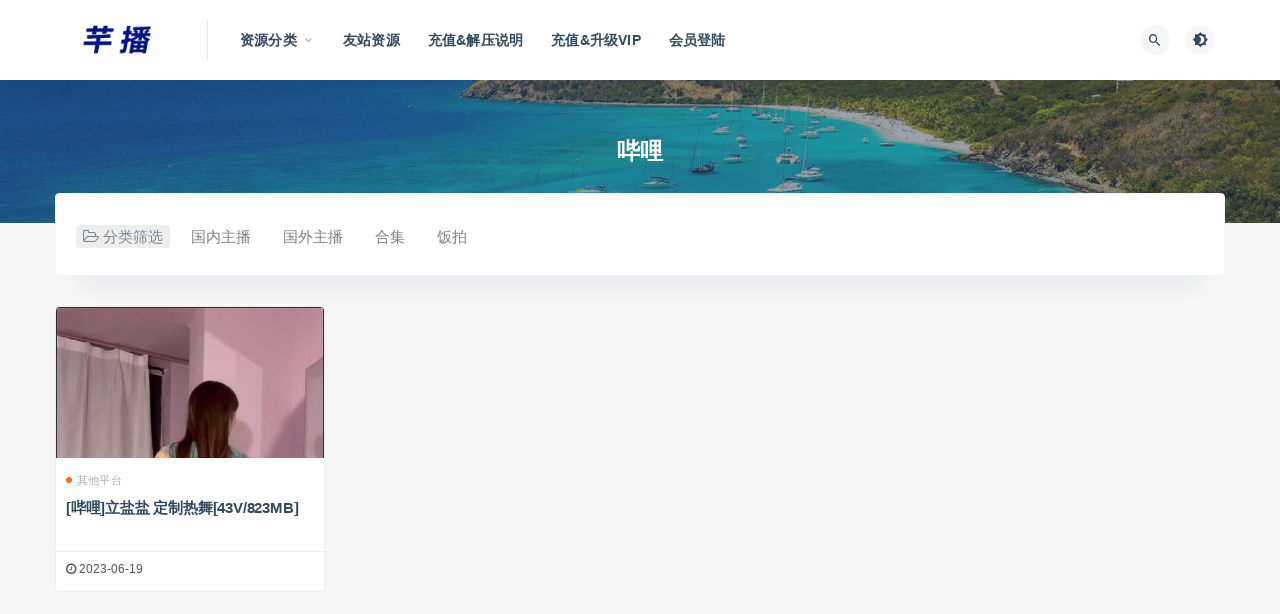

--- FILE ---
content_type: text/html; charset=UTF-8
request_url: http://qianpic.net/tag/%E5%93%94%E5%93%A9
body_size: 6590
content:
<!DOCTYPE html>
<html lang="zh-CN">
<head>
<meta charset="UTF-8">
<meta http-equiv="X-UA-Compatible" content="IE=edge">
<meta name="viewport" content="width=device-width, initial-scale=1">
<link rel="profile" href="https://gmpg.org/xfn/11">
<link href="http://qianpic.net/wp-content/themes/ripro/assets/images/favicon/favicon.png" rel="icon">
<title>哔哩</title>
<meta name='robots' content='max-image-preview:large' />
<style id='classic-theme-styles-inline-css' type='text/css'>
/*! This file is auto-generated */
.wp-block-button__link{color:#fff;background-color:#32373c;border-radius:9999px;box-shadow:none;text-decoration:none;padding:calc(.667em + 2px) calc(1.333em + 2px);font-size:1.125em}.wp-block-file__button{background:#32373c;color:#fff;text-decoration:none}
</style>
<style id='global-styles-inline-css' type='text/css'>
body{--wp--preset--color--black: #000000;--wp--preset--color--cyan-bluish-gray: #abb8c3;--wp--preset--color--white: #ffffff;--wp--preset--color--pale-pink: #f78da7;--wp--preset--color--vivid-red: #cf2e2e;--wp--preset--color--luminous-vivid-orange: #ff6900;--wp--preset--color--luminous-vivid-amber: #fcb900;--wp--preset--color--light-green-cyan: #7bdcb5;--wp--preset--color--vivid-green-cyan: #00d084;--wp--preset--color--pale-cyan-blue: #8ed1fc;--wp--preset--color--vivid-cyan-blue: #0693e3;--wp--preset--color--vivid-purple: #9b51e0;--wp--preset--gradient--vivid-cyan-blue-to-vivid-purple: linear-gradient(135deg,rgba(6,147,227,1) 0%,rgb(155,81,224) 100%);--wp--preset--gradient--light-green-cyan-to-vivid-green-cyan: linear-gradient(135deg,rgb(122,220,180) 0%,rgb(0,208,130) 100%);--wp--preset--gradient--luminous-vivid-amber-to-luminous-vivid-orange: linear-gradient(135deg,rgba(252,185,0,1) 0%,rgba(255,105,0,1) 100%);--wp--preset--gradient--luminous-vivid-orange-to-vivid-red: linear-gradient(135deg,rgba(255,105,0,1) 0%,rgb(207,46,46) 100%);--wp--preset--gradient--very-light-gray-to-cyan-bluish-gray: linear-gradient(135deg,rgb(238,238,238) 0%,rgb(169,184,195) 100%);--wp--preset--gradient--cool-to-warm-spectrum: linear-gradient(135deg,rgb(74,234,220) 0%,rgb(151,120,209) 20%,rgb(207,42,186) 40%,rgb(238,44,130) 60%,rgb(251,105,98) 80%,rgb(254,248,76) 100%);--wp--preset--gradient--blush-light-purple: linear-gradient(135deg,rgb(255,206,236) 0%,rgb(152,150,240) 100%);--wp--preset--gradient--blush-bordeaux: linear-gradient(135deg,rgb(254,205,165) 0%,rgb(254,45,45) 50%,rgb(107,0,62) 100%);--wp--preset--gradient--luminous-dusk: linear-gradient(135deg,rgb(255,203,112) 0%,rgb(199,81,192) 50%,rgb(65,88,208) 100%);--wp--preset--gradient--pale-ocean: linear-gradient(135deg,rgb(255,245,203) 0%,rgb(182,227,212) 50%,rgb(51,167,181) 100%);--wp--preset--gradient--electric-grass: linear-gradient(135deg,rgb(202,248,128) 0%,rgb(113,206,126) 100%);--wp--preset--gradient--midnight: linear-gradient(135deg,rgb(2,3,129) 0%,rgb(40,116,252) 100%);--wp--preset--font-size--small: 13px;--wp--preset--font-size--medium: 20px;--wp--preset--font-size--large: 36px;--wp--preset--font-size--x-large: 42px;--wp--preset--spacing--20: 0.44rem;--wp--preset--spacing--30: 0.67rem;--wp--preset--spacing--40: 1rem;--wp--preset--spacing--50: 1.5rem;--wp--preset--spacing--60: 2.25rem;--wp--preset--spacing--70: 3.38rem;--wp--preset--spacing--80: 5.06rem;--wp--preset--shadow--natural: 6px 6px 9px rgba(0, 0, 0, 0.2);--wp--preset--shadow--deep: 12px 12px 50px rgba(0, 0, 0, 0.4);--wp--preset--shadow--sharp: 6px 6px 0px rgba(0, 0, 0, 0.2);--wp--preset--shadow--outlined: 6px 6px 0px -3px rgba(255, 255, 255, 1), 6px 6px rgba(0, 0, 0, 1);--wp--preset--shadow--crisp: 6px 6px 0px rgba(0, 0, 0, 1);}:where(.is-layout-flex){gap: 0.5em;}:where(.is-layout-grid){gap: 0.5em;}body .is-layout-flow > .alignleft{float: left;margin-inline-start: 0;margin-inline-end: 2em;}body .is-layout-flow > .alignright{float: right;margin-inline-start: 2em;margin-inline-end: 0;}body .is-layout-flow > .aligncenter{margin-left: auto !important;margin-right: auto !important;}body .is-layout-constrained > .alignleft{float: left;margin-inline-start: 0;margin-inline-end: 2em;}body .is-layout-constrained > .alignright{float: right;margin-inline-start: 2em;margin-inline-end: 0;}body .is-layout-constrained > .aligncenter{margin-left: auto !important;margin-right: auto !important;}body .is-layout-constrained > :where(:not(.alignleft):not(.alignright):not(.alignfull)){max-width: var(--wp--style--global--content-size);margin-left: auto !important;margin-right: auto !important;}body .is-layout-constrained > .alignwide{max-width: var(--wp--style--global--wide-size);}body .is-layout-flex{display: flex;}body .is-layout-flex{flex-wrap: wrap;align-items: center;}body .is-layout-flex > *{margin: 0;}body .is-layout-grid{display: grid;}body .is-layout-grid > *{margin: 0;}:where(.wp-block-columns.is-layout-flex){gap: 2em;}:where(.wp-block-columns.is-layout-grid){gap: 2em;}:where(.wp-block-post-template.is-layout-flex){gap: 1.25em;}:where(.wp-block-post-template.is-layout-grid){gap: 1.25em;}.has-black-color{color: var(--wp--preset--color--black) !important;}.has-cyan-bluish-gray-color{color: var(--wp--preset--color--cyan-bluish-gray) !important;}.has-white-color{color: var(--wp--preset--color--white) !important;}.has-pale-pink-color{color: var(--wp--preset--color--pale-pink) !important;}.has-vivid-red-color{color: var(--wp--preset--color--vivid-red) !important;}.has-luminous-vivid-orange-color{color: var(--wp--preset--color--luminous-vivid-orange) !important;}.has-luminous-vivid-amber-color{color: var(--wp--preset--color--luminous-vivid-amber) !important;}.has-light-green-cyan-color{color: var(--wp--preset--color--light-green-cyan) !important;}.has-vivid-green-cyan-color{color: var(--wp--preset--color--vivid-green-cyan) !important;}.has-pale-cyan-blue-color{color: var(--wp--preset--color--pale-cyan-blue) !important;}.has-vivid-cyan-blue-color{color: var(--wp--preset--color--vivid-cyan-blue) !important;}.has-vivid-purple-color{color: var(--wp--preset--color--vivid-purple) !important;}.has-black-background-color{background-color: var(--wp--preset--color--black) !important;}.has-cyan-bluish-gray-background-color{background-color: var(--wp--preset--color--cyan-bluish-gray) !important;}.has-white-background-color{background-color: var(--wp--preset--color--white) !important;}.has-pale-pink-background-color{background-color: var(--wp--preset--color--pale-pink) !important;}.has-vivid-red-background-color{background-color: var(--wp--preset--color--vivid-red) !important;}.has-luminous-vivid-orange-background-color{background-color: var(--wp--preset--color--luminous-vivid-orange) !important;}.has-luminous-vivid-amber-background-color{background-color: var(--wp--preset--color--luminous-vivid-amber) !important;}.has-light-green-cyan-background-color{background-color: var(--wp--preset--color--light-green-cyan) !important;}.has-vivid-green-cyan-background-color{background-color: var(--wp--preset--color--vivid-green-cyan) !important;}.has-pale-cyan-blue-background-color{background-color: var(--wp--preset--color--pale-cyan-blue) !important;}.has-vivid-cyan-blue-background-color{background-color: var(--wp--preset--color--vivid-cyan-blue) !important;}.has-vivid-purple-background-color{background-color: var(--wp--preset--color--vivid-purple) !important;}.has-black-border-color{border-color: var(--wp--preset--color--black) !important;}.has-cyan-bluish-gray-border-color{border-color: var(--wp--preset--color--cyan-bluish-gray) !important;}.has-white-border-color{border-color: var(--wp--preset--color--white) !important;}.has-pale-pink-border-color{border-color: var(--wp--preset--color--pale-pink) !important;}.has-vivid-red-border-color{border-color: var(--wp--preset--color--vivid-red) !important;}.has-luminous-vivid-orange-border-color{border-color: var(--wp--preset--color--luminous-vivid-orange) !important;}.has-luminous-vivid-amber-border-color{border-color: var(--wp--preset--color--luminous-vivid-amber) !important;}.has-light-green-cyan-border-color{border-color: var(--wp--preset--color--light-green-cyan) !important;}.has-vivid-green-cyan-border-color{border-color: var(--wp--preset--color--vivid-green-cyan) !important;}.has-pale-cyan-blue-border-color{border-color: var(--wp--preset--color--pale-cyan-blue) !important;}.has-vivid-cyan-blue-border-color{border-color: var(--wp--preset--color--vivid-cyan-blue) !important;}.has-vivid-purple-border-color{border-color: var(--wp--preset--color--vivid-purple) !important;}.has-vivid-cyan-blue-to-vivid-purple-gradient-background{background: var(--wp--preset--gradient--vivid-cyan-blue-to-vivid-purple) !important;}.has-light-green-cyan-to-vivid-green-cyan-gradient-background{background: var(--wp--preset--gradient--light-green-cyan-to-vivid-green-cyan) !important;}.has-luminous-vivid-amber-to-luminous-vivid-orange-gradient-background{background: var(--wp--preset--gradient--luminous-vivid-amber-to-luminous-vivid-orange) !important;}.has-luminous-vivid-orange-to-vivid-red-gradient-background{background: var(--wp--preset--gradient--luminous-vivid-orange-to-vivid-red) !important;}.has-very-light-gray-to-cyan-bluish-gray-gradient-background{background: var(--wp--preset--gradient--very-light-gray-to-cyan-bluish-gray) !important;}.has-cool-to-warm-spectrum-gradient-background{background: var(--wp--preset--gradient--cool-to-warm-spectrum) !important;}.has-blush-light-purple-gradient-background{background: var(--wp--preset--gradient--blush-light-purple) !important;}.has-blush-bordeaux-gradient-background{background: var(--wp--preset--gradient--blush-bordeaux) !important;}.has-luminous-dusk-gradient-background{background: var(--wp--preset--gradient--luminous-dusk) !important;}.has-pale-ocean-gradient-background{background: var(--wp--preset--gradient--pale-ocean) !important;}.has-electric-grass-gradient-background{background: var(--wp--preset--gradient--electric-grass) !important;}.has-midnight-gradient-background{background: var(--wp--preset--gradient--midnight) !important;}.has-small-font-size{font-size: var(--wp--preset--font-size--small) !important;}.has-medium-font-size{font-size: var(--wp--preset--font-size--medium) !important;}.has-large-font-size{font-size: var(--wp--preset--font-size--large) !important;}.has-x-large-font-size{font-size: var(--wp--preset--font-size--x-large) !important;}
.wp-block-navigation a:where(:not(.wp-element-button)){color: inherit;}
:where(.wp-block-post-template.is-layout-flex){gap: 1.25em;}:where(.wp-block-post-template.is-layout-grid){gap: 1.25em;}
:where(.wp-block-columns.is-layout-flex){gap: 2em;}:where(.wp-block-columns.is-layout-grid){gap: 2em;}
.wp-block-pullquote{font-size: 1.5em;line-height: 1.6;}
</style>
<!-- <link rel='stylesheet' id='external-css' href='http://qianpic.net/wp-content/themes/ripro/assets/css/external.css?ver=8.9.0' type='text/css' media='all' /> -->
<!-- <link rel='stylesheet' id='sweetalert2-css' href='http://qianpic.net/wp-content/themes/ripro/assets/css/sweetalert2.min.css?ver=8.9.0' type='text/css' media='all' /> -->
<!-- <link rel='stylesheet' id='app-css' href='http://qianpic.net/wp-content/themes/ripro/assets/css/app.css?ver=8.9.0' type='text/css' media='all' /> -->
<!-- <link rel='stylesheet' id='diy-css' href='http://qianpic.net/wp-content/themes/ripro/assets/css/diy.css?ver=8.9.0' type='text/css' media='all' /> -->
<link rel="stylesheet" type="text/css" href="//qianpic.net/wp-content/cache/wpfc-minified/2emeiorb/24d3h.css" media="all"/>
<!-- <link rel='stylesheet' id='erphpdown-css' href='http://qianpic.net/wp-content/plugins/erphpdown/static/erphpdown.css?ver=13.33' type='text/css' media='screen' /> -->
<link rel="stylesheet" type="text/css" href="//qianpic.net/wp-content/cache/wpfc-minified/22auhl58/24d3h.css" media="screen"/>
<script src='//qianpic.net/wp-content/cache/wpfc-minified/1f632ydj/24d3h.js' type="text/javascript"></script>
<!-- <script type='text/javascript' src='http://qianpic.net/wp-content/themes/ripro/assets/js/jquery-2.2.4.min.js?ver=2.2.4' id='jquery-js'></script> -->
<!-- <script type='text/javascript' src='http://qianpic.net/wp-content/themes/ripro/assets/js/plugins/sweetalert2.min.js?ver=8.9.0' id='sweetalert2-js'></script> -->
<style id="erphpdown-custom"></style>
<meta name="keywords" content="哔哩">
<meta name="description" content="哔哩">
<!-- ## NXS/OG ## --><!-- ## NXSOGTAGS ## --><!-- ## NXS/OG ## -->
<!-- HTML5 shim, for IE6-8 support of HTML5 elements. All other JS at the end of file. -->
<!--[if lt IE 9]>
<script src="http://qianpic.net/wp-content/themes/ripro/assets/js/html5shiv.js"></script>
<script src="http://qianpic.net/wp-content/themes/ripro/assets/js/respond.min.js"></script>
<![endif]-->
</head>
<body class="archive tag tag-2796  hfeed navbar-sticky sidebar-none pagination-numeric no-off-canvas">
<div class="site">
<header class="site-header">
<div class="container">
<div class="navbar">
<div class="logo-wrapper">
<a href="http://qianpic.net/">
<img class="logo regular tap-logo" src="http://qianpic.net/wp-content/themes/ripro/assets/images/logo/logo-light.png" data-dark="" alt="芊播">
</a>
</div>
<div class="sep"></div>
<nav class="main-menu hidden-xs hidden-sm hidden-md">
<ul id="menu-%e9%a1%b6%e9%83%a8%e5%af%bc%e8%88%aa" class="nav-list u-plain-list"><li id="menu-item-16817" class="menu-item menu-item-type-custom menu-item-object-custom menu-item-home menu-item-has-children menu-item-16817"><a href="http://qianpic.net/">资源分类</a>
<ul class="sub-menu">
<li id="menu-item-2091" class="menu-item menu-item-type-taxonomy menu-item-object-category menu-item-2091"><a href="http://qianpic.net/c1/c101">虎牙主播</a></li>
<li id="menu-item-2092" class="menu-item menu-item-type-taxonomy menu-item-object-category menu-item-2092"><a href="http://qianpic.net/c1/c102">斗鱼主播</a></li>
<li id="menu-item-2093" class="menu-item menu-item-type-taxonomy menu-item-object-category menu-item-2093"><a href="http://qianpic.net/c1/c103">快手主播</a></li>
<li id="menu-item-2094" class="menu-item menu-item-type-taxonomy menu-item-object-category menu-item-2094"><a href="http://qianpic.net/c1/c104">花椒主播</a></li>
<li id="menu-item-2095" class="menu-item menu-item-type-taxonomy menu-item-object-category menu-item-2095"><a href="http://qianpic.net/c1/c105">其他平台</a></li>
<li id="menu-item-2096" class="menu-item menu-item-type-taxonomy menu-item-object-category menu-item-2096"><a href="http://qianpic.net/c2">国外主播</a></li>
<li id="menu-item-2097" class="menu-item menu-item-type-taxonomy menu-item-object-category menu-item-2097"><a href="http://qianpic.net/c3">合集</a></li>
</ul>
</li>
<li id="menu-item-6722" class="menu-item menu-item-type-custom menu-item-object-custom menu-item-6722"><a href="http://siimage.net/">友站资源</a></li>
<li id="menu-item-2101" class="menu-item menu-item-type-post_type menu-item-object-page menu-item-2101"><a href="http://qianpic.net/%e5%85%85%e5%80%bc%e8%af%b4%e6%98%8e">充值&#038;解压说明</a></li>
<li id="menu-item-2119" class="menu-item menu-item-type-custom menu-item-object-custom menu-item-2119"><a href="http://qianpic.net/user?pd=money">充值&#038;升级VIP</a></li>
<li id="menu-item-2102" class="menu-item menu-item-type-custom menu-item-object-custom menu-item-2102"><a href="http://qianpic.net/wp-login.php">会员登陆</a></li>
</ul>      </nav>
<div class="main-search">
<form method="get" class="search-form inline" action="http://qianpic.net/">
<input type="search" class="search-field inline-field" placeholder="输入关键词，回车..." autocomplete="off" value="" name="s" required="required">
<button type="submit" class="search-submit"><i class="mdi mdi-magnify"></i></button>
</form>        <div class="search-close navbar-button"><i class="mdi mdi-close"></i></div>
</div>
<div class="actions">
<!-- user end -->
<div class="search-open navbar-button"><i class="mdi mdi-magnify"></i></div>
<div class="tap-dark navbar-button"><i class="mdi mdi-brightness-4"></i></div>
<div class="burger"></div>
</div>
</div>
</div>
</header>
<div class="header-gap"></div><div class="term-bar lazyload visible" data-bg="http://qianpic.net/wp-content/uploads/2022/02/1644422708-45c48cce2e2d7fb.jpg">
<h1 class="term-title">哔哩</h1></div>    <div class="site-content">
<div class="container">
<div class="filter--content">
<form class="mb-0" method="get" action="http://qianpic.net">
<input type="hidden" name="s">
<div class="form-box search-properties mb-0">
<!-- 一级分类 -->
<div class="filter-item">
<ul class="filter-tag"><span><i class="fa fa-folder-open-o"></i> 分类筛选</span><li><a href="http://qianpic.net/c1">国内主播</a></li><li><a href="http://qianpic.net/c2">国外主播</a></li><li><a href="http://qianpic.net/c3">合集</a></li><li><a href="http://qianpic.net/c5">饭拍</a></li></ul>            </div>
<!-- 相关标签 -->
<!-- 自定义筛选 -->
<!-- .row end -->
</div>
<!-- .form-box end -->
</form>
</div>
<div class="row">
<div class="col-lg-12">
<div class="content-area">
<main class="site-main">
<div class="row posts-wrapper">
<div class="col-lg-1-5 col-6 col-sm-6 col-md-4 col-lg-3">
<article id="post-10527" class="post post-grid post-10527 type-post status-publish format-standard hentry category-c105 tag-2797 tag-2796">
<div class="entry-media">
<div class="placeholder" style="padding-bottom: 56.5%;">
<a target="_blank"  href="http://qianpic.net/10527.html">
<img class="lazyload" data-src="https://s10.imagetwist.com/th/56698/l80p1f3w6u7u.jpg" src="[data-uri]" alt="[哔哩]立盐盐 定制热舞[43V/823MB]">
</a>
</div>
</div>
<div class="entry-wrapper">
<header class="entry-header">          <div class="entry-meta">
<span class="meta-category">
<a target="_blank" href="http://qianpic.net/c1/c105" rel="category">
<i class="dot"></i>其他平台              </a>
</span>
</div>
<h2 class="entry-title"><a target="_blank" href="http://qianpic.net/10527.html" title="[哔哩]立盐盐 定制热舞[43V/823MB]" rel="bookmark">[哔哩]立盐盐 定制热舞[43V/823MB]</a></h2>  </header>            <div class="entry-footer">
<ul class="post-meta-box">
<li class="meta-date">
<time datetime="2023-06-19T03:37:00+08:00"><i class="fa fa-clock-o"></i> 2023-06-19</time>
</li>
</ul>
</div>    </div>
</article>
</div>
</div>
</main>
</div>
</div>
</div>
</div>
</div><!-- end sitecoent --> 
<footer class="site-footer">
<div class="container">
<div class="footer-links">
<h6>友情链接：</h6>
<ul class="friendlinks-ul">
<li><a target="_blank" href="http://qianpic.net/" title="芊播 – 国内外主播热舞视频分享" target="_blank">芊播 – 国内外主播热舞视频分享</a></li><li><a target="_blank" href="http://siimage.net/" title="私图 – 国内外写真套图及视频分享~" target="_blank">私图 – 国内外写真套图及视频分享~</a></li>				</ul>
</div>
<div class="site-info">
本站所有资源均收集自互联网，仅供个人欣赏交流，如不慎侵犯了您的权益，请联系我们，我们将尽快处理！<p>  Copyright © 2022 <a href='http://qianpic.net/'>卉播</a><span>  All Rights Reserved</span>  <a href='http://qianpic.net/sitemap.xml'>网站地图</a></p>
</div>
</div>
</footer>
<div class="rollbar">
<div class="rollbar-item tap-dark" etap="tap-dark" title="夜间模式"><i class="mdi mdi-brightness-4"></i></div>
<div class="rollbar-item tap-blog-style" etap="tap-blog-style" data-id="0" title="博客模式"><i class="fa fa-list"></i></div>
<div class="rollbar-item" etap="to_full" title="全屏页面"><i class="fa fa-arrows-alt"></i></div>
<div class="rollbar-item" etap="to_top" title="返回顶部"><i class="fa fa-angle-up"></i></div>
</div>
<div class="dimmer"></div>
<div class="off-canvas">
<div class="canvas-close"><i class="mdi mdi-close"></i></div>
<div class="logo-wrapper">
<a href="http://qianpic.net/">
<img class="logo regular" src="http://qianpic.net/wp-content/themes/ripro/assets/images/logo/logo-light.png" alt="芊播">
</a>
</div>
<div class="mobile-menu hidden-lg hidden-xl"></div>
<aside class="widget-area">
</aside>
</div>
<script type="text/javascript">
((function() {
var callbacks = [],
timeLimit = 50,
open = false;
setInterval(loop, 1);
return {
addListener: function(fn) {
callbacks.push(fn);
},
cancleListenr: function(fn) {
callbacks = callbacks.filter(function(v) {
return v !== fn;
});
}
}
function loop() {
var startTime = new Date();
debugger;
if (new Date() - startTime > timeLimit) {
if (!open) {
callbacks.forEach(function(fn) {
fn.call(null);
});
}
open = true;
window.stop();
alert('不要扒我了');
window.location.reload();
} else {
open = false;
}
}
})()).addListener(function() {
window.location.reload();
});
</script>
<script>window._ERPHPDOWN = {"uri":"http://qianpic.net/wp-content/plugins/erphpdown", "payment": "1", "wppay": "scan", "author": "mobantu"}</script>
<script type='text/javascript' src='http://qianpic.net/wp-content/themes/ripro/assets/js/plugins.js?ver=8.9.0' id='plugins-js'></script>
<script type='text/javascript' id='app-js-extra'>
/* <![CDATA[ */
var caozhuti = {"site_name":"\u828a\u64ad","home_url":"http:\/\/qianpic.net","ajaxurl":"http:\/\/qianpic.net\/wp-admin\/admin-ajax.php","is_singular":"0","tencent_captcha":{"is":"","appid":""},"infinite_load":"\u52a0\u8f7d\u66f4\u591a","infinite_loading":"<i class=\"fa fa-spinner fa-spin\"><\/i> \u52a0\u8f7d\u4e2d...","site_notice":{"is":"0","color":"rgb(33, 150, 243)","html":"<div class=\"notify-content\"><h3>RiPro\u6700\u65b0\u7248\u672c\u66f4\u65b0\u65e5\u5fd7<\/h3><div>\u8fd9\u662f\u4e00\u6761\u7f51\u7ad9\u516c\u544a\uff0c\u53ef\u5728\u540e\u53f0\u5f00\u542f\u6216\u5173\u95ed\uff0c\u53ef\u81ea\u5b9a\u4e49\u80cc\u666f\u989c\u8272\uff0c\u6807\u9898\uff0c\u5185\u5bb9\uff0c\u7528\u6237\u9996\u6b21\u6253\u5f00\u5173\u95ed\u540e\u4e0d\u518d\u91cd\u590d\u5f39\u51fa\uff0c\u6b64\u5904\u53ef\u4f7f\u7528html\u6807\u7b7e...<\/div><\/div>"},"pay_type_html":{"html":"<div class=\"pay-button-box\"><\/div><p style=\"font-size: 13px; padding: 0; margin: 0;\">\u514d\u8d39\u6216\u94bb\u77f3\u514d\u8d39\u8d44\u6e90\u4ec5\u9650\u4f59\u989d\u652f\u4ed8<\/p>","alipay":0,"weixinpay":0}};
/* ]]> */
</script>
<script type='text/javascript' src='http://qianpic.net/wp-content/themes/ripro/assets/js/app.js?ver=8.9.0' id='app-js'></script>
<script type='text/javascript' id='erphpdown-js-extra'>
/* <![CDATA[ */
var _ERPHP = {"ajaxurl":"http:\/\/qianpic.net\/wp-admin\/admin-ajax.php"};
var erphpdown_ajax_url = "http:\/\/qianpic.net\/wp-admin\/admin-ajax.php";
/* ]]> */
</script>
<script type='text/javascript' src='http://qianpic.net/wp-content/plugins/erphpdown/static/erphpdown.js?ver=13.33' id='erphpdown-js'></script>
</body>
</html><!-- WP Fastest Cache file was created in 0.271 seconds, on 2025年11月4日 @ am7:19 --><!-- need to refresh to see cached version -->

--- FILE ---
content_type: text/css
request_url: http://qianpic.net/wp-content/cache/wpfc-minified/2emeiorb/24d3h.css
body_size: 75644
content:
@charset "UTF-8";
@charset "UTF-8";
@font-face{font-family:'FontAwesome';src:url(//qianpic.net/wp-content/themes/ripro/assets/fonts/fontawesome-webfont.eot?v=4.6.3);src:url(//qianpic.net/wp-content/themes/ripro/assets/fonts/fontawesome-webfont.eot?#iefix&v=4.6.3) format('embedded-opentype'),url(//qianpic.net/wp-content/themes/ripro/assets/fonts/fontawesome-webfont.woff2?v=4.6.3) format('woff2'),url(//qianpic.net/wp-content/themes/ripro/assets/fonts/fontawesome-webfont.woff?v=4.6.3) format('woff'),url(//qianpic.net/wp-content/themes/ripro/assets/fonts/fontawesome-webfont.ttf?v=4.6.3) format('truetype'),url(//qianpic.net/wp-content/themes/ripro/assets/fonts/fontawesome-webfont.svg?v=4.6.3#fontawesomeregular) format('svg');font-weight:normal;font-style:normal}.fa{display:inline-block;font:normal normal normal 14px/1 FontAwesome;font-size:inherit;text-rendering:auto;-webkit-font-smoothing:antialiased;-moz-osx-font-smoothing:grayscale}.fa-lg{font-size:1.33333333em;line-height:.75em;vertical-align:-15%}.fa-2x{font-size:2em}.fa-3x{font-size:3em}.fa-4x{font-size:4em}.fa-5x{font-size:5em}.fa-fw{width:1.28571429em;text-align:center}.fa-ul{padding-left:0;margin-left:2.14285714em;list-style-type:none}.fa-ul>li{position:relative}.fa-li{position:absolute;left:-2.14285714em;width:2.14285714em;top:.14285714em;text-align:center}.fa-li.fa-lg{left:-1.85714286em}.fa-border{padding:.2em .25em .15em;border:solid .08em #eee;border-radius:.1em}.fa-pull-left{float:left}.fa-pull-right{float:right}.fa.fa-pull-left{margin-right:.3em}.fa.fa-pull-right{margin-left:.3em}.pull-right{float:right}.pull-left{float:left}.fa.pull-left{margin-right:.3em}.fa.pull-right{margin-left:.3em}.fa-spin{-webkit-animation:fa-spin 2s infinite linear;animation:fa-spin 2s infinite linear}.fa-pulse{-webkit-animation:fa-spin 1s infinite steps(8);animation:fa-spin 1s infinite steps(8)}@-webkit-keyframes fa-spin{0%{-webkit-transform:rotate(0deg);transform:rotate(0deg)}100%{-webkit-transform:rotate(359deg);transform:rotate(359deg)}}@keyframes fa-spin{0%{-webkit-transform:rotate(0deg);transform:rotate(0deg)}100%{-webkit-transform:rotate(359deg);transform:rotate(359deg)}}.fa-rotate-90{-ms-filter:"progid:DXImageTransform.Microsoft.BasicImage(rotation=1)";-webkit-transform:rotate(90deg);-ms-transform:rotate(90deg);transform:rotate(90deg)}.fa-rotate-180{-ms-filter:"progid:DXImageTransform.Microsoft.BasicImage(rotation=2)";-webkit-transform:rotate(180deg);-ms-transform:rotate(180deg);transform:rotate(180deg)}.fa-rotate-270{-ms-filter:"progid:DXImageTransform.Microsoft.BasicImage(rotation=3)";-webkit-transform:rotate(270deg);-ms-transform:rotate(270deg);transform:rotate(270deg)}.fa-flip-horizontal{-ms-filter:"progid:DXImageTransform.Microsoft.BasicImage(rotation=0, mirror=1)";-webkit-transform:scale(-1, 1);-ms-transform:scale(-1, 1);transform:scale(-1, 1)}.fa-flip-vertical{-ms-filter:"progid:DXImageTransform.Microsoft.BasicImage(rotation=2, mirror=1)";-webkit-transform:scale(1, -1);-ms-transform:scale(1, -1);transform:scale(1, -1)}:root .fa-rotate-90,:root .fa-rotate-180,:root .fa-rotate-270,:root .fa-flip-horizontal,:root .fa-flip-vertical{filter:none}.fa-stack{position:relative;display:inline-block;width:2em;height:2em;line-height:2em;vertical-align:middle}.fa-stack-1x,.fa-stack-2x{position:absolute;left:0;width:100%;text-align:center}.fa-stack-1x{line-height:inherit}.fa-stack-2x{font-size:2em}.fa-inverse{color:#fff}.fa-glass:before{content:"\f000"}.fa-music:before{content:"\f001"}.fa-search:before{content:"\f002"}.fa-envelope-o:before{content:"\f003"}.fa-heart:before{content:"\f004"}.fa-star:before{content:"\f005"}.fa-star-o:before{content:"\f006"}.fa-user:before{content:"\f007"}.fa-film:before{content:"\f008"}.fa-th-large:before{content:"\f009"}.fa-th:before{content:"\f00a"}.fa-th-list:before{content:"\f00b"}.fa-check:before{content:"\f00c"}.fa-remove:before,.fa-close:before,.fa-times:before{content:"\f00d"}.fa-search-plus:before{content:"\f00e"}.fa-search-minus:before{content:"\f010"}.fa-power-off:before{content:"\f011"}.fa-signal:before{content:"\f012"}.fa-gear:before,.fa-cog:before{content:"\f013"}.fa-trash-o:before{content:"\f014"}.fa-home:before{content:"\f015"}.fa-file-o:before{content:"\f016"}.fa-clock-o:before{content:"\f017"}.fa-road:before{content:"\f018"}.fa-download:before{content:"\f019"}.fa-arrow-circle-o-down:before{content:"\f01a"}.fa-arrow-circle-o-up:before{content:"\f01b"}.fa-inbox:before{content:"\f01c"}.fa-play-circle-o:before{content:"\f01d"}.fa-rotate-right:before,.fa-repeat:before{content:"\f01e"}.fa-refresh:before{content:"\f021"}.fa-list-alt:before{content:"\f022"}.fa-lock:before{content:"\f023"}.fa-flag:before{content:"\f024"}.fa-headphones:before{content:"\f025"}.fa-volume-off:before{content:"\f026"}.fa-volume-down:before{content:"\f027"}.fa-volume-up:before{content:"\f028"}.fa-qrcode:before{content:"\f029"}.fa-barcode:before{content:"\f02a"}.fa-tag:before{content:"\f02b"}.fa-tags:before{content:"\f02c"}.fa-book:before{content:"\f02d"}.fa-bookmark:before{content:"\f02e"}.fa-print:before{content:"\f02f"}.fa-camera:before{content:"\f030"}.fa-font:before{content:"\f031"}.fa-bold:before{content:"\f032"}.fa-italic:before{content:"\f033"}.fa-text-height:before{content:"\f034"}.fa-text-width:before{content:"\f035"}.fa-align-left:before{content:"\f036"}.fa-align-center:before{content:"\f037"}.fa-align-right:before{content:"\f038"}.fa-align-justify:before{content:"\f039"}.fa-list:before{content:"\f03a"}.fa-dedent:before,.fa-outdent:before{content:"\f03b"}.fa-indent:before{content:"\f03c"}.fa-video-camera:before{content:"\f03d"}.fa-photo:before,.fa-image:before,.fa-picture-o:before{content:"\f03e"}.fa-pencil:before{content:"\f040"}.fa-map-marker:before{content:"\f041"}.fa-adjust:before{content:"\f042"}.fa-tint:before{content:"\f043"}.fa-edit:before,.fa-pencil-square-o:before{content:"\f044"}.fa-share-square-o:before{content:"\f045"}.fa-check-square-o:before{content:"\f046"}.fa-arrows:before{content:"\f047"}.fa-step-backward:before{content:"\f048"}.fa-fast-backward:before{content:"\f049"}.fa-backward:before{content:"\f04a"}.fa-play:before{content:"\f04b"}.fa-pause:before{content:"\f04c"}.fa-stop:before{content:"\f04d"}.fa-forward:before{content:"\f04e"}.fa-fast-forward:before{content:"\f050"}.fa-step-forward:before{content:"\f051"}.fa-eject:before{content:"\f052"}.fa-chevron-left:before{content:"\f053"}.fa-chevron-right:before{content:"\f054"}.fa-plus-circle:before{content:"\f055"}.fa-minus-circle:before{content:"\f056"}.fa-times-circle:before{content:"\f057"}.fa-check-circle:before{content:"\f058"}.fa-question-circle:before{content:"\f059"}.fa-info-circle:before{content:"\f05a"}.fa-crosshairs:before{content:"\f05b"}.fa-times-circle-o:before{content:"\f05c"}.fa-check-circle-o:before{content:"\f05d"}.fa-ban:before{content:"\f05e"}.fa-arrow-left:before{content:"\f060"}.fa-arrow-right:before{content:"\f061"}.fa-arrow-up:before{content:"\f062"}.fa-arrow-down:before{content:"\f063"}.fa-mail-forward:before,.fa-share:before{content:"\f064"}.fa-expand:before{content:"\f065"}.fa-compress:before{content:"\f066"}.fa-plus:before{content:"\f067"}.fa-minus:before{content:"\f068"}.fa-asterisk:before{content:"\f069"}.fa-exclamation-circle:before{content:"\f06a"}.fa-gift:before{content:"\f06b"}.fa-leaf:before{content:"\f06c"}.fa-fire:before{content:"\f06d"}.fa-eye:before{content:"\f06e"}.fa-eye-slash:before{content:"\f070"}.fa-warning:before,.fa-exclamation-triangle:before{content:"\f071"}.fa-plane:before{content:"\f072"}.fa-calendar:before{content:"\f073"}.fa-random:before{content:"\f074"}.fa-comment:before{content:"\f075"}.fa-magnet:before{content:"\f076"}.fa-chevron-up:before{content:"\f077"}.fa-chevron-down:before{content:"\f078"}.fa-retweet:before{content:"\f079"}.fa-shopping-cart:before{content:"\f07a"}.fa-folder:before{content:"\f07b"}.fa-folder-open:before{content:"\f07c"}.fa-arrows-v:before{content:"\f07d"}.fa-arrows-h:before{content:"\f07e"}.fa-bar-chart-o:before,.fa-bar-chart:before{content:"\f080"}.fa-twitter-square:before{content:"\f081"}.fa-facebook-square:before{content:"\f082"}.fa-camera-retro:before{content:"\f083"}.fa-key:before{content:"\f084"}.fa-gears:before,.fa-cogs:before{content:"\f085"}.fa-comments:before{content:"\f086"}.fa-thumbs-o-up:before{content:"\f087"}.fa-thumbs-o-down:before{content:"\f088"}.fa-star-half:before{content:"\f089"}.fa-heart-o:before{content:"\f08a"}.fa-sign-out:before{content:"\f08b"}.fa-linkedin-square:before{content:"\f08c"}.fa-thumb-tack:before{content:"\f08d"}.fa-external-link:before{content:"\f08e"}.fa-sign-in:before{content:"\f090"}.fa-trophy:before{content:"\f091"}.fa-github-square:before{content:"\f092"}.fa-upload:before{content:"\f093"}.fa-lemon-o:before{content:"\f094"}.fa-phone:before{content:"\f095"}.fa-square-o:before{content:"\f096"}.fa-bookmark-o:before{content:"\f097"}.fa-phone-square:before{content:"\f098"}.fa-twitter:before{content:"\f099"}.fa-facebook-f:before,.fa-facebook:before{content:"\f09a"}.fa-github:before{content:"\f09b"}.fa-unlock:before{content:"\f09c"}.fa-credit-card:before{content:"\f09d"}.fa-feed:before,.fa-rss:before{content:"\f09e"}.fa-hdd-o:before{content:"\f0a0"}.fa-bullhorn:before{content:"\f0a1"}.fa-bell:before{content:"\f0f3"}.fa-certificate:before{content:"\f0a3"}.fa-hand-o-right:before{content:"\f0a4"}.fa-hand-o-left:before{content:"\f0a5"}.fa-hand-o-up:before{content:"\f0a6"}.fa-hand-o-down:before{content:"\f0a7"}.fa-arrow-circle-left:before{content:"\f0a8"}.fa-arrow-circle-right:before{content:"\f0a9"}.fa-arrow-circle-up:before{content:"\f0aa"}.fa-arrow-circle-down:before{content:"\f0ab"}.fa-globe:before{content:"\f0ac"}.fa-wrench:before{content:"\f0ad"}.fa-tasks:before{content:"\f0ae"}.fa-filter:before{content:"\f0b0"}.fa-briefcase:before{content:"\f0b1"}.fa-arrows-alt:before{content:"\f0b2"}.fa-group:before,.fa-users:before{content:"\f0c0"}.fa-chain:before,.fa-link:before{content:"\f0c1"}.fa-cloud:before{content:"\f0c2"}.fa-flask:before{content:"\f0c3"}.fa-cut:before,.fa-scissors:before{content:"\f0c4"}.fa-copy:before,.fa-files-o:before{content:"\f0c5"}.fa-paperclip:before{content:"\f0c6"}.fa-save:before,.fa-floppy-o:before{content:"\f0c7"}.fa-square:before{content:"\f0c8"}.fa-navicon:before,.fa-reorder:before,.fa-bars:before{content:"\f0c9"}.fa-list-ul:before{content:"\f0ca"}.fa-list-ol:before{content:"\f0cb"}.fa-strikethrough:before{content:"\f0cc"}.fa-underline:before{content:"\f0cd"}.fa-table:before{content:"\f0ce"}.fa-magic:before{content:"\f0d0"}.fa-truck:before{content:"\f0d1"}.fa-pinterest:before{content:"\f0d2"}.fa-pinterest-square:before{content:"\f0d3"}.fa-google-plus-square:before{content:"\f0d4"}.fa-google-plus:before{content:"\f0d5"}.fa-money:before{content:"\f0d6"}.fa-caret-down:before{content:"\f0d7"}.fa-caret-up:before{content:"\f0d8"}.fa-caret-left:before{content:"\f0d9"}.fa-caret-right:before{content:"\f0da"}.fa-columns:before{content:"\f0db"}.fa-unsorted:before,.fa-sort:before{content:"\f0dc"}.fa-sort-down:before,.fa-sort-desc:before{content:"\f0dd"}.fa-sort-up:before,.fa-sort-asc:before{content:"\f0de"}.fa-envelope:before{content:"\f0e0"}.fa-linkedin:before{content:"\f0e1"}.fa-rotate-left:before,.fa-undo:before{content:"\f0e2"}.fa-legal:before,.fa-gavel:before{content:"\f0e3"}.fa-dashboard:before,.fa-tachometer:before{content:"\f0e4"}.fa-comment-o:before{content:"\f0e5"}.fa-comments-o:before{content:"\f0e6"}.fa-flash:before,.fa-bolt:before{content:"\f0e7"}.fa-sitemap:before{content:"\f0e8"}.fa-umbrella:before{content:"\f0e9"}.fa-paste:before,.fa-clipboard:before{content:"\f0ea"}.fa-lightbulb-o:before{content:"\f0eb"}.fa-exchange:before{content:"\f0ec"}.fa-cloud-download:before{content:"\f0ed"}.fa-cloud-upload:before{content:"\f0ee"}.fa-user-md:before{content:"\f0f0"}.fa-stethoscope:before{content:"\f0f1"}.fa-suitcase:before{content:"\f0f2"}.fa-bell-o:before{content:"\f0a2"}.fa-coffee:before{content:"\f0f4"}.fa-cutlery:before{content:"\f0f5"}.fa-file-text-o:before{content:"\f0f6"}.fa-building-o:before{content:"\f0f7"}.fa-hospital-o:before{content:"\f0f8"}.fa-ambulance:before{content:"\f0f9"}.fa-medkit:before{content:"\f0fa"}.fa-fighter-jet:before{content:"\f0fb"}.fa-beer:before{content:"\f0fc"}.fa-h-square:before{content:"\f0fd"}.fa-plus-square:before{content:"\f0fe"}.fa-angle-double-left:before{content:"\f100"}.fa-angle-double-right:before{content:"\f101"}.fa-angle-double-up:before{content:"\f102"}.fa-angle-double-down:before{content:"\f103"}.fa-angle-left:before{content:"\f104"}.fa-angle-right:before{content:"\f105"}.fa-angle-up:before{content:"\f106"}.fa-angle-down:before{content:"\f107"}.fa-desktop:before{content:"\f108"}.fa-laptop:before{content:"\f109"}.fa-tablet:before{content:"\f10a"}.fa-mobile-phone:before,.fa-mobile:before{content:"\f10b"}.fa-circle-o:before{content:"\f10c"}.fa-quote-left:before{content:"\f10d"}.fa-quote-right:before{content:"\f10e"}.fa-spinner:before{content:"\f110"}.fa-circle:before{content:"\f111"}.fa-mail-reply:before,.fa-reply:before{content:"\f112"}.fa-github-alt:before{content:"\f113"}.fa-folder-o:before{content:"\f114"}.fa-folder-open-o:before{content:"\f115"}.fa-smile-o:before{content:"\f118"}.fa-frown-o:before{content:"\f119"}.fa-meh-o:before{content:"\f11a"}.fa-gamepad:before{content:"\f11b"}.fa-keyboard-o:before{content:"\f11c"}.fa-flag-o:before{content:"\f11d"}.fa-flag-checkered:before{content:"\f11e"}.fa-terminal:before{content:"\f120"}.fa-code:before{content:"\f121"}.fa-mail-reply-all:before,.fa-reply-all:before{content:"\f122"}.fa-star-half-empty:before,.fa-star-half-full:before,.fa-star-half-o:before{content:"\f123"}.fa-location-arrow:before{content:"\f124"}.fa-crop:before{content:"\f125"}.fa-code-fork:before{content:"\f126"}.fa-unlink:before,.fa-chain-broken:before{content:"\f127"}.fa-question:before{content:"\f128"}.fa-info:before{content:"\f129"}.fa-exclamation:before{content:"\f12a"}.fa-superscript:before{content:"\f12b"}.fa-subscript:before{content:"\f12c"}.fa-eraser:before{content:"\f12d"}.fa-puzzle-piece:before{content:"\f12e"}.fa-microphone:before{content:"\f130"}.fa-microphone-slash:before{content:"\f131"}.fa-shield:before{content:"\f132"}.fa-calendar-o:before{content:"\f133"}.fa-fire-extinguisher:before{content:"\f134"}.fa-rocket:before{content:"\f135"}.fa-maxcdn:before{content:"\f136"}.fa-chevron-circle-left:before{content:"\f137"}.fa-chevron-circle-right:before{content:"\f138"}.fa-chevron-circle-up:before{content:"\f139"}.fa-chevron-circle-down:before{content:"\f13a"}.fa-html5:before{content:"\f13b"}.fa-css3:before{content:"\f13c"}.fa-anchor:before{content:"\f13d"}.fa-unlock-alt:before{content:"\f13e"}.fa-bullseye:before{content:"\f140"}.fa-ellipsis-h:before{content:"\f141"}.fa-ellipsis-v:before{content:"\f142"}.fa-rss-square:before{content:"\f143"}.fa-play-circle:before{content:"\f144"}.fa-ticket:before{content:"\f145"}.fa-minus-square:before{content:"\f146"}.fa-minus-square-o:before{content:"\f147"}.fa-level-up:before{content:"\f148"}.fa-level-down:before{content:"\f149"}.fa-check-square:before{content:"\f14a"}.fa-pencil-square:before{content:"\f14b"}.fa-external-link-square:before{content:"\f14c"}.fa-share-square:before{content:"\f14d"}.fa-compass:before{content:"\f14e"}.fa-toggle-down:before,.fa-caret-square-o-down:before{content:"\f150"}.fa-toggle-up:before,.fa-caret-square-o-up:before{content:"\f151"}.fa-toggle-right:before,.fa-caret-square-o-right:before{content:"\f152"}.fa-euro:before,.fa-eur:before{content:"\f153"}.fa-gbp:before{content:"\f154"}.fa-dollar:before,.fa-usd:before{content:"\f155"}.fa-rupee:before,.fa-inr:before{content:"\f156"}.fa-cny:before,.fa-rmb:before,.fa-yen:before,.fa-jpy:before{content:"\f157"}.fa-ruble:before,.fa-rouble:before,.fa-rub:before{content:"\f158"}.fa-won:before,.fa-krw:before{content:"\f159"}.fa-bitcoin:before,.fa-btc:before{content:"\f15a"}.fa-file:before{content:"\f15b"}.fa-file-text:before{content:"\f15c"}.fa-sort-alpha-asc:before{content:"\f15d"}.fa-sort-alpha-desc:before{content:"\f15e"}.fa-sort-amount-asc:before{content:"\f160"}.fa-sort-amount-desc:before{content:"\f161"}.fa-sort-numeric-asc:before{content:"\f162"}.fa-sort-numeric-desc:before{content:"\f163"}.fa-thumbs-up:before{content:"\f164"}.fa-thumbs-down:before{content:"\f165"}.fa-youtube-square:before{content:"\f166"}.fa-youtube:before{content:"\f167"}.fa-xing:before{content:"\f168"}.fa-xing-square:before{content:"\f169"}.fa-youtube-play:before{content:"\f16a"}.fa-dropbox:before{content:"\f16b"}.fa-stack-overflow:before{content:"\f16c"}.fa-instagram:before{content:"\f16d"}.fa-flickr:before{content:"\f16e"}.fa-adn:before{content:"\f170"}.fa-bitbucket:before{content:"\f171"}.fa-bitbucket-square:before{content:"\f172"}.fa-tumblr:before{content:"\f173"}.fa-tumblr-square:before{content:"\f174"}.fa-long-arrow-down:before{content:"\f175"}.fa-long-arrow-up:before{content:"\f176"}.fa-long-arrow-left:before{content:"\f177"}.fa-long-arrow-right:before{content:"\f178"}.fa-apple:before{content:"\f179"}.fa-windows:before{content:"\f17a"}.fa-android:before{content:"\f17b"}.fa-linux:before{content:"\f17c"}.fa-dribbble:before{content:"\f17d"}.fa-skype:before{content:"\f17e"}.fa-foursquare:before{content:"\f180"}.fa-trello:before{content:"\f181"}.fa-female:before{content:"\f182"}.fa-male:before{content:"\f183"}.fa-gittip:before,.fa-gratipay:before{content:"\f184"}.fa-sun-o:before{content:"\f185"}.fa-moon-o:before{content:"\f186"}.fa-archive:before{content:"\f187"}.fa-bug:before{content:"\f188"}.fa-vk:before{content:"\f189"}.fa-weibo:before{content:"\f18a"}.fa-renren:before{content:"\f18b"}.fa-pagelines:before{content:"\f18c"}.fa-stack-exchange:before{content:"\f18d"}.fa-arrow-circle-o-right:before{content:"\f18e"}.fa-arrow-circle-o-left:before{content:"\f190"}.fa-toggle-left:before,.fa-caret-square-o-left:before{content:"\f191"}.fa-dot-circle-o:before{content:"\f192"}.fa-wheelchair:before{content:"\f193"}.fa-vimeo-square:before{content:"\f194"}.fa-turkish-lira:before,.fa-try:before{content:"\f195"}.fa-plus-square-o:before{content:"\f196"}.fa-space-shuttle:before{content:"\f197"}.fa-slack:before{content:"\f198"}.fa-envelope-square:before{content:"\f199"}.fa-wordpress:before{content:"\f19a"}.fa-openid:before{content:"\f19b"}.fa-institution:before,.fa-bank:before,.fa-university:before{content:"\f19c"}.fa-mortar-board:before,.fa-graduation-cap:before{content:"\f19d"}.fa-yahoo:before{content:"\f19e"}.fa-google:before{content:"\f1a0"}.fa-reddit:before{content:"\f1a1"}.fa-reddit-square:before{content:"\f1a2"}.fa-stumbleupon-circle:before{content:"\f1a3"}.fa-stumbleupon:before{content:"\f1a4"}.fa-delicious:before{content:"\f1a5"}.fa-digg:before{content:"\f1a6"}.fa-pied-piper-pp:before{content:"\f1a7"}.fa-pied-piper-alt:before{content:"\f1a8"}.fa-drupal:before{content:"\f1a9"}.fa-joomla:before{content:"\f1aa"}.fa-language:before{content:"\f1ab"}.fa-fax:before{content:"\f1ac"}.fa-building:before{content:"\f1ad"}.fa-child:before{content:"\f1ae"}.fa-paw:before{content:"\f1b0"}.fa-spoon:before{content:"\f1b1"}.fa-cube:before{content:"\f1b2"}.fa-cubes:before{content:"\f1b3"}.fa-behance:before{content:"\f1b4"}.fa-behance-square:before{content:"\f1b5"}.fa-steam:before{content:"\f1b6"}.fa-steam-square:before{content:"\f1b7"}.fa-recycle:before{content:"\f1b8"}.fa-automobile:before,.fa-car:before{content:"\f1b9"}.fa-cab:before,.fa-taxi:before{content:"\f1ba"}.fa-tree:before{content:"\f1bb"}.fa-spotify:before{content:"\f1bc"}.fa-deviantart:before{content:"\f1bd"}.fa-soundcloud:before{content:"\f1be"}.fa-database:before{content:"\f1c0"}.fa-file-pdf-o:before{content:"\f1c1"}.fa-file-word-o:before{content:"\f1c2"}.fa-file-excel-o:before{content:"\f1c3"}.fa-file-powerpoint-o:before{content:"\f1c4"}.fa-file-photo-o:before,.fa-file-picture-o:before,.fa-file-image-o:before{content:"\f1c5"}.fa-file-zip-o:before,.fa-file-archive-o:before{content:"\f1c6"}.fa-file-sound-o:before,.fa-file-audio-o:before{content:"\f1c7"}.fa-file-movie-o:before,.fa-file-video-o:before{content:"\f1c8"}.fa-file-code-o:before{content:"\f1c9"}.fa-vine:before{content:"\f1ca"}.fa-codepen:before{content:"\f1cb"}.fa-jsfiddle:before{content:"\f1cc"}.fa-life-bouy:before,.fa-life-buoy:before,.fa-life-saver:before,.fa-support:before,.fa-life-ring:before{content:"\f1cd"}.fa-circle-o-notch:before{content:"\f1ce"}.fa-ra:before,.fa-resistance:before,.fa-rebel:before{content:"\f1d0"}.fa-ge:before,.fa-empire:before{content:"\f1d1"}.fa-git-square:before{content:"\f1d2"}.fa-git:before{content:"\f1d3"}.fa-y-combinator-square:before,.fa-yc-square:before,.fa-hacker-news:before{content:"\f1d4"}.fa-tencent-weibo:before{content:"\f1d5"}.fa-qq:before{content:"\f1d6"}.fa-wechat:before,.fa-weixin:before{content:"\f1d7"}.fa-send:before,.fa-paper-plane:before{content:"\f1d8"}.fa-send-o:before,.fa-paper-plane-o:before{content:"\f1d9"}.fa-history:before{content:"\f1da"}.fa-circle-thin:before{content:"\f1db"}.fa-header:before{content:"\f1dc"}.fa-paragraph:before{content:"\f1dd"}.fa-sliders:before{content:"\f1de"}.fa-share-alt:before{content:"\f1e0"}.fa-share-alt-square:before{content:"\f1e1"}.fa-bomb:before{content:"\f1e2"}.fa-soccer-ball-o:before,.fa-futbol-o:before{content:"\f1e3"}.fa-tty:before{content:"\f1e4"}.fa-binoculars:before{content:"\f1e5"}.fa-plug:before{content:"\f1e6"}.fa-slideshare:before{content:"\f1e7"}.fa-twitch:before{content:"\f1e8"}.fa-yelp:before{content:"\f1e9"}.fa-newspaper-o:before{content:"\f1ea"}.fa-wifi:before{content:"\f1eb"}.fa-calculator:before{content:"\f1ec"}.fa-paypal:before{content:"\f1ed"}.fa-google-wallet:before{content:"\f1ee"}.fa-cc-visa:before{content:"\f1f0"}.fa-cc-mastercard:before{content:"\f1f1"}.fa-cc-discover:before{content:"\f1f2"}.fa-cc-amex:before{content:"\f1f3"}.fa-cc-paypal:before{content:"\f1f4"}.fa-cc-stripe:before{content:"\f1f5"}.fa-bell-slash:before{content:"\f1f6"}.fa-bell-slash-o:before{content:"\f1f7"}.fa-trash:before{content:"\f1f8"}.fa-copyright:before{content:"\f1f9"}.fa-at:before{content:"\f1fa"}.fa-eyedropper:before{content:"\f1fb"}.fa-paint-brush:before{content:"\f1fc"}.fa-birthday-cake:before{content:"\f1fd"}.fa-area-chart:before{content:"\f1fe"}.fa-pie-chart:before{content:"\f200"}.fa-line-chart:before{content:"\f201"}.fa-lastfm:before{content:"\f202"}.fa-lastfm-square:before{content:"\f203"}.fa-toggle-off:before{content:"\f204"}.fa-toggle-on:before{content:"\f205"}.fa-bicycle:before{content:"\f206"}.fa-bus:before{content:"\f207"}.fa-ioxhost:before{content:"\f208"}.fa-angellist:before{content:"\f209"}.fa-cc:before{content:"\f20a"}.fa-shekel:before,.fa-sheqel:before,.fa-ils:before{content:"\f20b"}.fa-meanpath:before{content:"\f20c"}.fa-buysellads:before{content:"\f20d"}.fa-connectdevelop:before{content:"\f20e"}.fa-dashcube:before{content:"\f210"}.fa-forumbee:before{content:"\f211"}.fa-leanpub:before{content:"\f212"}.fa-sellsy:before{content:"\f213"}.fa-shirtsinbulk:before{content:"\f214"}.fa-simplybuilt:before{content:"\f215"}.fa-skyatlas:before{content:"\f216"}.fa-cart-plus:before{content:"\f217"}.fa-cart-arrow-down:before{content:"\f218"}.fa-diamond:before{content:"\f219"}.fa-ship:before{content:"\f21a"}.fa-user-secret:before{content:"\f21b"}.fa-motorcycle:before{content:"\f21c"}.fa-street-view:before{content:"\f21d"}.fa-heartbeat:before{content:"\f21e"}.fa-venus:before{content:"\f221"}.fa-mars:before{content:"\f222"}.fa-mercury:before{content:"\f223"}.fa-intersex:before,.fa-transgender:before{content:"\f224"}.fa-transgender-alt:before{content:"\f225"}.fa-venus-double:before{content:"\f226"}.fa-mars-double:before{content:"\f227"}.fa-venus-mars:before{content:"\f228"}.fa-mars-stroke:before{content:"\f229"}.fa-mars-stroke-v:before{content:"\f22a"}.fa-mars-stroke-h:before{content:"\f22b"}.fa-neuter:before{content:"\f22c"}.fa-genderless:before{content:"\f22d"}.fa-facebook-official:before{content:"\f230"}.fa-pinterest-p:before{content:"\f231"}.fa-whatsapp:before{content:"\f232"}.fa-server:before{content:"\f233"}.fa-user-plus:before{content:"\f234"}.fa-user-times:before{content:"\f235"}.fa-hotel:before,.fa-bed:before{content:"\f236"}.fa-viacoin:before{content:"\f237"}.fa-train:before{content:"\f238"}.fa-subway:before{content:"\f239"}.fa-medium:before{content:"\f23a"}.fa-yc:before,.fa-y-combinator:before{content:"\f23b"}.fa-optin-monster:before{content:"\f23c"}.fa-opencart:before{content:"\f23d"}.fa-expeditedssl:before{content:"\f23e"}.fa-battery-4:before,.fa-battery-full:before{content:"\f240"}.fa-battery-3:before,.fa-battery-three-quarters:before{content:"\f241"}.fa-battery-2:before,.fa-battery-half:before{content:"\f242"}.fa-battery-1:before,.fa-battery-quarter:before{content:"\f243"}.fa-battery-0:before,.fa-battery-empty:before{content:"\f244"}.fa-mouse-pointer:before{content:"\f245"}.fa-i-cursor:before{content:"\f246"}.fa-object-group:before{content:"\f247"}.fa-object-ungroup:before{content:"\f248"}.fa-sticky-note:before{content:"\f249"}.fa-sticky-note-o:before{content:"\f24a"}.fa-cc-jcb:before{content:"\f24b"}.fa-cc-diners-club:before{content:"\f24c"}.fa-clone:before{content:"\f24d"}.fa-balance-scale:before{content:"\f24e"}.fa-hourglass-o:before{content:"\f250"}.fa-hourglass-1:before,.fa-hourglass-start:before{content:"\f251"}.fa-hourglass-2:before,.fa-hourglass-half:before{content:"\f252"}.fa-hourglass-3:before,.fa-hourglass-end:before{content:"\f253"}.fa-hourglass:before{content:"\f254"}.fa-hand-grab-o:before,.fa-hand-rock-o:before{content:"\f255"}.fa-hand-stop-o:before,.fa-hand-paper-o:before{content:"\f256"}.fa-hand-scissors-o:before{content:"\f257"}.fa-hand-lizard-o:before{content:"\f258"}.fa-hand-spock-o:before{content:"\f259"}.fa-hand-pointer-o:before{content:"\f25a"}.fa-hand-peace-o:before{content:"\f25b"}.fa-trademark:before{content:"\f25c"}.fa-registered:before{content:"\f25d"}.fa-creative-commons:before{content:"\f25e"}.fa-gg:before{content:"\f260"}.fa-gg-circle:before{content:"\f261"}.fa-tripadvisor:before{content:"\f262"}.fa-odnoklassniki:before{content:"\f263"}.fa-odnoklassniki-square:before{content:"\f264"}.fa-get-pocket:before{content:"\f265"}.fa-wikipedia-w:before{content:"\f266"}.fa-safari:before{content:"\f267"}.fa-chrome:before{content:"\f268"}.fa-firefox:before{content:"\f269"}.fa-opera:before{content:"\f26a"}.fa-internet-explorer:before{content:"\f26b"}.fa-tv:before,.fa-television:before{content:"\f26c"}.fa-contao:before{content:"\f26d"}.fa-500px:before{content:"\f26e"}.fa-amazon:before{content:"\f270"}.fa-calendar-plus-o:before{content:"\f271"}.fa-calendar-minus-o:before{content:"\f272"}.fa-calendar-times-o:before{content:"\f273"}.fa-calendar-check-o:before{content:"\f274"}.fa-industry:before{content:"\f275"}.fa-map-pin:before{content:"\f276"}.fa-map-signs:before{content:"\f277"}.fa-map-o:before{content:"\f278"}.fa-map:before{content:"\f279"}.fa-commenting:before{content:"\f27a"}.fa-commenting-o:before{content:"\f27b"}.fa-houzz:before{content:"\f27c"}.fa-vimeo:before{content:"\f27d"}.fa-black-tie:before{content:"\f27e"}.fa-fonticons:before{content:"\f280"}.fa-reddit-alien:before{content:"\f281"}.fa-edge:before{content:"\f282"}.fa-credit-card-alt:before{content:"\f283"}.fa-codiepie:before{content:"\f284"}.fa-modx:before{content:"\f285"}.fa-fort-awesome:before{content:"\f286"}.fa-usb:before{content:"\f287"}.fa-product-hunt:before{content:"\f288"}.fa-mixcloud:before{content:"\f289"}.fa-scribd:before{content:"\f28a"}.fa-pause-circle:before{content:"\f28b"}.fa-pause-circle-o:before{content:"\f28c"}.fa-stop-circle:before{content:"\f28d"}.fa-stop-circle-o:before{content:"\f28e"}.fa-shopping-bag:before{content:"\f290"}.fa-shopping-basket:before{content:"\f291"}.fa-hashtag:before{content:"\f292"}.fa-bluetooth:before{content:"\f293"}.fa-bluetooth-b:before{content:"\f294"}.fa-percent:before{content:"\f295"}.fa-gitlab:before{content:"\f296"}.fa-wpbeginner:before{content:"\f297"}.fa-wpforms:before{content:"\f298"}.fa-envira:before{content:"\f299"}.fa-universal-access:before{content:"\f29a"}.fa-wheelchair-alt:before{content:"\f29b"}.fa-question-circle-o:before{content:"\f29c"}.fa-blind:before{content:"\f29d"}.fa-audio-description:before{content:"\f29e"}.fa-volume-control-phone:before{content:"\f2a0"}.fa-braille:before{content:"\f2a1"}.fa-assistive-listening-systems:before{content:"\f2a2"}.fa-asl-interpreting:before,.fa-american-sign-language-interpreting:before{content:"\f2a3"}.fa-deafness:before,.fa-hard-of-hearing:before,.fa-deaf:before{content:"\f2a4"}.fa-glide:before{content:"\f2a5"}.fa-glide-g:before{content:"\f2a6"}.fa-signing:before,.fa-sign-language:before{content:"\f2a7"}.fa-low-vision:before{content:"\f2a8"}.fa-viadeo:before{content:"\f2a9"}.fa-viadeo-square:before{content:"\f2aa"}.fa-snapchat:before{content:"\f2ab"}.fa-snapchat-ghost:before{content:"\f2ac"}.fa-snapchat-square:before{content:"\f2ad"}.fa-pied-piper:before{content:"\f2ae"}.fa-first-order:before{content:"\f2b0"}.fa-yoast:before{content:"\f2b1"}.fa-themeisle:before{content:"\f2b2"}.fa-google-plus-circle:before,.fa-google-plus-official:before{content:"\f2b3"}.fa-fa:before,.fa-font-awesome:before{content:"\f2b4"}.sr-only{position:absolute;width:1px;height:1px;padding:0;margin:-1px;overflow:hidden;clip:rect(0, 0, 0, 0);border:0}.sr-only-focusable:active,.sr-only-focusable:focus{position:static;width:auto;height:auto;margin:0;overflow:visible;clip:auto}
.owl{display:none;position:relative;width:100%;z-index:1;-webkit-tap-highlight-color:transparent;}.owl .owl-stage{position:relative;touch-action:pan-Y;}.owl .owl-stage:after{clear:both;content:".";display:block;height:0;line-height:0;visibility:hidden;}.owl .owl-stage-outer{overflow:hidden;position:relative;-webkit-transform:translate3d(0,0,0);transform:translate3d(0,0,0);}.owl .owl-item{-webkit-backface-visibility:hidden;backface-visibility:hidden;float:left;min-height:1px;position:relative;-webkit-transform:translateZ(0);transform:translateZ(0);-webkit-tap-highlight-color:transparent;-webkit-touch-callout:none;}.owl .owl-item > img{display:block;-webkit-transform-style:preserve-3d;transform-style:preserve-3d;width:100%;}.owl .owl-nav.disabled,.owl .owl-dots.disabled{display:none;}.owl .owl-prev,.owl .owl-next,.owl .owl-dot{cursor:pointer;-webkit-user-select:none;-moz-user-select:none;-ms-user-select:none;user-select:none;}.owl .owl-prev,.owl .owl-next{background-color: #34495e;border-radius:50%;color:#fff;font-size:17px;height:30px;line-height:30px;position:absolute;text-align:center;top: 75px;transition:background-color 0.5s cubic-bezier(0.77,0,0.175,1),color 0.5s cubic-bezier(0.77,0,0.175,1);width:30px;}.owl .owl-prev.disabled,.owl .owl-next.disabled{background-color:#aaa;cursor:default;}.owl .owl-prev{left: -45px;}.owl .owl-next{right: -45px;}.owl.nav-transparent .owl-prev,.owl.nav-transparent .owl-next{background-color:rgba(0,0,0,0.4);}.owl.nav-transparent .owl-prev.disabled,.owl.nav-transparent .owl-next.disabled{background-color:rgba(0,0,0,0.2);}.owl.nav-white .owl-prev,.owl.nav-white .owl-next{background-color:#fff;color:#1a1a1a;}.owl.nav-white .owl-prev.disabled,.owl.nav-white .owl-next.disabled{background-color:#fff;color:#aaa;}.owl .owl-dots{bottom:25px;display:flex;justify-content:center;left:0;position:absolute;right:0;}.owl .owl-dot{background-color: #ffffff;display:inline-block;height:4px;width: 4px;border-radius: 10px;opacity: 0.8;-webkit-transition: all .3s ease-in-out;-moz-transition: all .3s ease-in-out;transition: all .3s ease-in-out;margin: 0 4px;}.owl .owl-dot.active{background-color: #4CAF50;opacity: 1;width: 24px;}.owl.owl-loaded{display:block;}.owl.owl-loading{display:block;opacity:0;}.owl.owl-hidden{opacity:0;}.owl.owl-refresh .owl-item{visibility:hidden;}.owl.owl-drag .owl-item{-webkit-user-select:none;-moz-user-select:none;-ms-user-select:none;user-select:none;}.owl.owl-grab{cursor:move;}.no-js .owl{display:block;}.owl .animated{-webkit-animation-duration:1s;animation-duration:1s;-webkit-animation-fill-mode:both;animation-fill-mode:both;-webkit-animation-timing-function:cubic-bezier(0.77,0,0.175,1);animation-timing-function:cubic-bezier(0.77,0,0.175,1);}.owl .owl-animated-in{z-index:0;}.owl .owl-animated-out{z-index:1;}.owl .fadeOut{-webkit-animation-name:fadeOut;animation-name:fadeOut;}.owl-height{transition:height 500ms ease-in-out;}@font-face{font-family:"Material Design Icons";src:url(//qianpic.net/wp-content/themes/ripro/assets/css/fonts/materialdesignicons-webfont.eot?v=2.1.19);src:url(//qianpic.net/wp-content/themes/ripro/assets/css/fonts/materialdesignicons-webfont.eot?#iefix&v=2.1.19) format("embedded-opentype"),url(//qianpic.net/wp-content/themes/ripro/assets/css/fonts/materialdesignicons-webfont.woff2?v=2.1.19) format("woff2"),url(//qianpic.net/wp-content/themes/ripro/assets/css/fonts/materialdesignicons-webfont.woff?v=2.1.19) format("woff"),url(//qianpic.net/wp-content/themes/ripro/assets/css/fonts/materialdesignicons-webfont.ttf?v=2.1.19) format("truetype"),url(//qianpic.net/wp-content/themes/ripro/assets/css/fonts/materialdesignicons-webfont.svg?v=2.1.19#materialdesigniconsregular) format("svg");font-weight:normal;font-style:normal;}.mdi:before,.mdi-set{display:inline-block;font:normal normal normal 24px/1 "Material Design Icons";font-size:inherit;text-rendering:auto;line-height:inherit;-webkit-font-smoothing:antialiased;-moz-osx-font-smoothing:grayscale;}.mdi-access-point:before{content:"\F002";}.mdi-access-point-network:before{content:"\F003";}.mdi-account:before{content:"\F004";}.mdi-account-alert:before{content:"\F005";}.mdi-account-box:before{content:"\F006";}.mdi-account-box-outline:before{content:"\F007";}.mdi-account-card-details:before{content:"\F5D2";}.mdi-account-check:before{content:"\F008";}.mdi-account-circle:before{content:"\F009";}.mdi-account-convert:before{content:"\F00A";}.mdi-account-edit:before{content:"\F6BB";}.mdi-account-key:before{content:"\F00B";}.mdi-account-location:before{content:"\F00C";}.mdi-account-minus:before{content:"\F00D";}.mdi-account-multiple:before{content:"\F00E";}.mdi-account-multiple-minus:before{content:"\F5D3";}.mdi-account-multiple-outline:before{content:"\F00F";}.mdi-account-multiple-plus:before{content:"\F010";}.mdi-account-multiple-plus-outline:before{content:"\F7FF";}.mdi-account-network:before{content:"\F011";}.mdi-account-off:before{content:"\F012";}.mdi-account-outline:before{content:"\F013";}.mdi-account-plus:before{content:"\F014";}.mdi-account-plus-outline:before{content:"\F800";}.mdi-account-remove:before{content:"\F015";}.mdi-account-search:before{content:"\F016";}.mdi-account-settings:before{content:"\F630";}.mdi-account-settings-variant:before{content:"\F631";}.mdi-account-star:before{content:"\F017";}.mdi-account-switch:before{content:"\F019";}.mdi-adjust:before{content:"\F01A";}.mdi-air-conditioner:before{content:"\F01B";}.mdi-airballoon:before{content:"\F01C";}.mdi-airplane:before{content:"\F01D";}.mdi-airplane-landing:before{content:"\F5D4";}.mdi-airplane-off:before{content:"\F01E";}.mdi-airplane-takeoff:before{content:"\F5D5";}.mdi-airplay:before{content:"\F01F";}.mdi-alarm:before{content:"\F020";}.mdi-alarm-bell:before{content:"\F78D";}.mdi-alarm-check:before{content:"\F021";}.mdi-alarm-light:before{content:"\F78E";}.mdi-alarm-multiple:before{content:"\F022";}.mdi-alarm-off:before{content:"\F023";}.mdi-alarm-plus:before{content:"\F024";}.mdi-alarm-snooze:before{content:"\F68D";}.mdi-album:before{content:"\F025";}.mdi-alert:before{content:"\F026";}.mdi-alert-box:before{content:"\F027";}.mdi-alert-circle:before{content:"\F028";}.mdi-alert-circle-outline:before{content:"\F5D6";}.mdi-alert-decagram:before{content:"\F6BC";}.mdi-alert-octagon:before{content:"\F029";}.mdi-alert-octagram:before{content:"\F766";}.mdi-alert-outline:before{content:"\F02A";}.mdi-all-inclusive:before{content:"\F6BD";}.mdi-allo:before{content:"\F801";}.mdi-alpha:before{content:"\F02B";}.mdi-alphabetical:before{content:"\F02C";}.mdi-altimeter:before{content:"\F5D7";}.mdi-amazon:before{content:"\F02D";}.mdi-amazon-clouddrive:before{content:"\F02E";}.mdi-ambulance:before{content:"\F02F";}.mdi-amplifier:before{content:"\F030";}.mdi-anchor:before{content:"\F031";}.mdi-android:before{content:"\F032";}.mdi-android-debug-bridge:before{content:"\F033";}.mdi-android-head:before{content:"\F78F";}.mdi-android-studio:before{content:"\F034";}.mdi-angular:before{content:"\F6B1";}.mdi-angularjs:before{content:"\F6BE";}.mdi-animation:before{content:"\F5D8";}.mdi-apple:before{content:"\F035";}.mdi-apple-finder:before{content:"\F036";}.mdi-apple-ios:before{content:"\F037";}.mdi-apple-keyboard-caps:before{content:"\F632";}.mdi-apple-keyboard-command:before{content:"\F633";}.mdi-apple-keyboard-control:before{content:"\F634";}.mdi-apple-keyboard-option:before{content:"\F635";}.mdi-apple-keyboard-shift:before{content:"\F636";}.mdi-apple-mobileme:before{content:"\F038";}.mdi-apple-safari:before{content:"\F039";}.mdi-application:before{content:"\F614";}.mdi-approval:before{content:"\F790";}.mdi-apps:before{content:"\F03B";}.mdi-archive:before{content:"\F03C";}.mdi-arrange-bring-forward:before{content:"\F03D";}.mdi-arrange-bring-to-front:before{content:"\F03E";}.mdi-arrange-send-backward:before{content:"\F03F";}.mdi-arrange-send-to-back:before{content:"\F040";}.mdi-arrow-all:before{content:"\F041";}.mdi-arrow-bottom-left:before{content:"\F042";}.mdi-arrow-bottom-right:before{content:"\F043";}.mdi-arrow-collapse:before{content:"\F615";}.mdi-arrow-collapse-all:before{content:"\F044";}.mdi-arrow-collapse-down:before{content:"\F791";}.mdi-arrow-collapse-left:before{content:"\F792";}.mdi-arrow-collapse-right:before{content:"\F793";}.mdi-arrow-collapse-up:before{content:"\F794";}.mdi-arrow-down:before{content:"\F045";}.mdi-arrow-down-bold:before{content:"\F72D";}.mdi-arrow-down-bold-box:before{content:"\F72E";}.mdi-arrow-down-bold-box-outline:before{content:"\F72F";}.mdi-arrow-down-bold-circle:before{content:"\F047";}.mdi-arrow-down-bold-circle-outline:before{content:"\F048";}.mdi-arrow-down-bold-hexagon-outline:before{content:"\F049";}.mdi-arrow-down-box:before{content:"\F6BF";}.mdi-arrow-down-drop-circle:before{content:"\F04A";}.mdi-arrow-down-drop-circle-outline:before{content:"\F04B";}.mdi-arrow-down-thick:before{content:"\F046";}.mdi-arrow-expand:before{content:"\F616";}.mdi-arrow-expand-all:before{content:"\F04C";}.mdi-arrow-expand-down:before{content:"\F795";}.mdi-arrow-expand-left:before{content:"\F796";}.mdi-arrow-expand-right:before{content:"\F797";}.mdi-arrow-expand-up:before{content:"\F798";}.mdi-arrow-left:before{content:"\F04D";}.mdi-arrow-left-bold:before{content:"\F730";}.mdi-arrow-left-bold-box:before{content:"\F731";}.mdi-arrow-left-bold-box-outline:before{content:"\F732";}.mdi-arrow-left-bold-circle:before{content:"\F04F";}.mdi-arrow-left-bold-circle-outline:before{content:"\F050";}.mdi-arrow-left-bold-hexagon-outline:before{content:"\F051";}.mdi-arrow-left-box:before{content:"\F6C0";}.mdi-arrow-left-drop-circle:before{content:"\F052";}.mdi-arrow-left-drop-circle-outline:before{content:"\F053";}.mdi-arrow-left-thick:before{content:"\F04E";}.mdi-arrow-right:before{content:"\F054";}.mdi-arrow-right-bold:before{content:"\F733";}.mdi-arrow-right-bold-box:before{content:"\F734";}.mdi-arrow-right-bold-box-outline:before{content:"\F735";}.mdi-arrow-right-bold-circle:before{content:"\F056";}.mdi-arrow-right-bold-circle-outline:before{content:"\F057";}.mdi-arrow-right-bold-hexagon-outline:before{content:"\F058";}.mdi-arrow-right-box:before{content:"\F6C1";}.mdi-arrow-right-drop-circle:before{content:"\F059";}.mdi-arrow-right-drop-circle-outline:before{content:"\F05A";}.mdi-arrow-right-thick:before{content:"\F055";}.mdi-arrow-top-left:before{content:"\F05B";}.mdi-arrow-top-right:before{content:"\F05C";}.mdi-arrow-up:before{content:"\F05D";}.mdi-arrow-up-bold:before{content:"\F736";}.mdi-arrow-up-bold-box:before{content:"\F737";}.mdi-arrow-up-bold-box-outline:before{content:"\F738";}.mdi-arrow-up-bold-circle:before{content:"\F05F";}.mdi-arrow-up-bold-circle-outline:before{content:"\F060";}.mdi-arrow-up-bold-hexagon-outline:before{content:"\F061";}.mdi-arrow-up-box:before{content:"\F6C2";}.mdi-arrow-up-drop-circle:before{content:"\F062";}.mdi-arrow-up-drop-circle-outline:before{content:"\F063";}.mdi-arrow-up-thick:before{content:"\F05E";}.mdi-artist:before{content:"\F802";}.mdi-assistant:before{content:"\F064";}.mdi-asterisk:before{content:"\F6C3";}.mdi-at:before{content:"\F065";}.mdi-atlassian:before{content:"\F803";}.mdi-atom:before{content:"\F767";}.mdi-attachment:before{content:"\F066";}.mdi-audiobook:before{content:"\F067";}.mdi-auto-fix:before{content:"\F068";}.mdi-auto-upload:before{content:"\F069";}.mdi-autorenew:before{content:"\F06A";}.mdi-av-timer:before{content:"\F06B";}.mdi-azure:before{content:"\F804";}.mdi-baby:before{content:"\F06C";}.mdi-baby-buggy:before{content:"\F68E";}.mdi-backburger:before{content:"\F06D";}.mdi-backspace:before{content:"\F06E";}.mdi-backup-restore:before{content:"\F06F";}.mdi-bandcamp:before{content:"\F674";}.mdi-bank:before{content:"\F070";}.mdi-barcode:before{content:"\F071";}.mdi-barcode-scan:before{content:"\F072";}.mdi-barley:before{content:"\F073";}.mdi-barrel:before{content:"\F074";}.mdi-basecamp:before{content:"\F075";}.mdi-basket:before{content:"\F076";}.mdi-basket-fill:before{content:"\F077";}.mdi-basket-unfill:before{content:"\F078";}.mdi-basketball:before{content:"\F805";}.mdi-battery:before{content:"\F079";}.mdi-battery-10:before{content:"\F07A";}.mdi-battery-20:before{content:"\F07B";}.mdi-battery-30:before{content:"\F07C";}.mdi-battery-40:before{content:"\F07D";}.mdi-battery-50:before{content:"\F07E";}.mdi-battery-60:before{content:"\F07F";}.mdi-battery-70:before{content:"\F080";}.mdi-battery-80:before{content:"\F081";}.mdi-battery-90:before{content:"\F082";}.mdi-battery-alert:before{content:"\F083";}.mdi-battery-charging:before{content:"\F084";}.mdi-battery-charging-100:before{content:"\F085";}.mdi-battery-charging-20:before{content:"\F086";}.mdi-battery-charging-30:before{content:"\F087";}.mdi-battery-charging-40:before{content:"\F088";}.mdi-battery-charging-60:before{content:"\F089";}.mdi-battery-charging-80:before{content:"\F08A";}.mdi-battery-charging-90:before{content:"\F08B";}.mdi-battery-charging-wireless:before{content:"\F806";}.mdi-battery-charging-wireless-10:before{content:"\F807";}.mdi-battery-charging-wireless-20:before{content:"\F808";}.mdi-battery-charging-wireless-30:before{content:"\F809";}.mdi-battery-charging-wireless-40:before{content:"\F80A";}.mdi-battery-charging-wireless-50:before{content:"\F80B";}.mdi-battery-charging-wireless-60:before{content:"\F80C";}.mdi-battery-charging-wireless-70:before{content:"\F80D";}.mdi-battery-charging-wireless-80:before{content:"\F80E";}.mdi-battery-charging-wireless-90:before{content:"\F80F";}.mdi-battery-charging-wireless-alert:before{content:"\F810";}.mdi-battery-charging-wireless-outline:before{content:"\F811";}.mdi-battery-minus:before{content:"\F08C";}.mdi-battery-negative:before{content:"\F08D";}.mdi-battery-outline:before{content:"\F08E";}.mdi-battery-plus:before{content:"\F08F";}.mdi-battery-positive:before{content:"\F090";}.mdi-battery-unknown:before{content:"\F091";}.mdi-beach:before{content:"\F092";}.mdi-beaker:before{content:"\F68F";}.mdi-beats:before{content:"\F097";}.mdi-beer:before{content:"\F098";}.mdi-behance:before{content:"\F099";}.mdi-bell:before{content:"\F09A";}.mdi-bell-off:before{content:"\F09B";}.mdi-bell-outline:before{content:"\F09C";}.mdi-bell-plus:before{content:"\F09D";}.mdi-bell-ring:before{content:"\F09E";}.mdi-bell-ring-outline:before{content:"\F09F";}.mdi-bell-sleep:before{content:"\F0A0";}.mdi-beta:before{content:"\F0A1";}.mdi-bible:before{content:"\F0A2";}.mdi-bike:before{content:"\F0A3";}.mdi-bing:before{content:"\F0A4";}.mdi-binoculars:before{content:"\F0A5";}.mdi-bio:before{content:"\F0A6";}.mdi-biohazard:before{content:"\F0A7";}.mdi-bitbucket:before{content:"\F0A8";}.mdi-bitcoin:before{content:"\F812";}.mdi-black-mesa:before{content:"\F0A9";}.mdi-blackberry:before{content:"\F0AA";}.mdi-blender:before{content:"\F0AB";}.mdi-blinds:before{content:"\F0AC";}.mdi-block-helper:before{content:"\F0AD";}.mdi-blogger:before{content:"\F0AE";}.mdi-bluetooth:before{content:"\F0AF";}.mdi-bluetooth-audio:before{content:"\F0B0";}.mdi-bluetooth-connect:before{content:"\F0B1";}.mdi-bluetooth-off:before{content:"\F0B2";}.mdi-bluetooth-settings:before{content:"\F0B3";}.mdi-bluetooth-transfer:before{content:"\F0B4";}.mdi-blur:before{content:"\F0B5";}.mdi-blur-linear:before{content:"\F0B6";}.mdi-blur-off:before{content:"\F0B7";}.mdi-blur-radial:before{content:"\F0B8";}.mdi-bomb:before{content:"\F690";}.mdi-bomb-off:before{content:"\F6C4";}.mdi-bone:before{content:"\F0B9";}.mdi-book:before{content:"\F0BA";}.mdi-book-minus:before{content:"\F5D9";}.mdi-book-multiple:before{content:"\F0BB";}.mdi-book-multiple-variant:before{content:"\F0BC";}.mdi-book-open:before{content:"\F0BD";}.mdi-book-open-page-variant:before{content:"\F5DA";}.mdi-book-open-variant:before{content:"\F0BE";}.mdi-book-plus:before{content:"\F5DB";}.mdi-book-secure:before{content:"\F799";}.mdi-book-unsecure:before{content:"\F79A";}.mdi-book-variant:before{content:"\F0BF";}.mdi-bookmark:before{content:"\F0C0";}.mdi-bookmark-check:before{content:"\F0C1";}.mdi-bookmark-music:before{content:"\F0C2";}.mdi-bookmark-outline:before{content:"\F0C3";}.mdi-bookmark-plus:before{content:"\F0C5";}.mdi-bookmark-plus-outline:before{content:"\F0C4";}.mdi-bookmark-remove:before{content:"\F0C6";}.mdi-boombox:before{content:"\F5DC";}.mdi-bootstrap:before{content:"\F6C5";}.mdi-border-all:before{content:"\F0C7";}.mdi-border-bottom:before{content:"\F0C8";}.mdi-border-color:before{content:"\F0C9";}.mdi-border-horizontal:before{content:"\F0CA";}.mdi-border-inside:before{content:"\F0CB";}.mdi-border-left:before{content:"\F0CC";}.mdi-border-none:before{content:"\F0CD";}.mdi-border-outside:before{content:"\F0CE";}.mdi-border-right:before{content:"\F0CF";}.mdi-border-style:before{content:"\F0D0";}.mdi-border-top:before{content:"\F0D1";}.mdi-border-vertical:before{content:"\F0D2";}.mdi-bow-tie:before{content:"\F677";}.mdi-bowl:before{content:"\F617";}.mdi-bowling:before{content:"\F0D3";}.mdi-box:before{content:"\F0D4";}.mdi-box-cutter:before{content:"\F0D5";}.mdi-box-shadow:before{content:"\F637";}.mdi-bridge:before{content:"\F618";}.mdi-briefcase:before{content:"\F0D6";}.mdi-briefcase-check:before{content:"\F0D7";}.mdi-briefcase-download:before{content:"\F0D8";}.mdi-briefcase-outline:before{content:"\F813";}.mdi-briefcase-upload:before{content:"\F0D9";}.mdi-brightness-1:before{content:"\F0DA";}.mdi-brightness-2:before{content:"\F0DB";}.mdi-brightness-3:before{content:"\F0DC";}.mdi-brightness-4:before{content:"\F0DD";}.mdi-brightness-5:before{content:"\F0DE";}.mdi-brightness-6:before{content:"\F0DF";}.mdi-brightness-7:before{content:"\F0E0";}.mdi-brightness-auto:before{content:"\F0E1";}.mdi-broom:before{content:"\F0E2";}.mdi-brush:before{content:"\F0E3";}.mdi-buffer:before{content:"\F619";}.mdi-bug:before{content:"\F0E4";}.mdi-bulletin-board:before{content:"\F0E5";}.mdi-bullhorn:before{content:"\F0E6";}.mdi-bullseye:before{content:"\F5DD";}.mdi-bus:before{content:"\F0E7";}.mdi-bus-articulated-end:before{content:"\F79B";}.mdi-bus-articulated-front:before{content:"\F79C";}.mdi-bus-double-decker:before{content:"\F79D";}.mdi-bus-school:before{content:"\F79E";}.mdi-bus-side:before{content:"\F79F";}.mdi-cached:before{content:"\F0E8";}.mdi-cake:before{content:"\F0E9";}.mdi-cake-layered:before{content:"\F0EA";}.mdi-cake-variant:before{content:"\F0EB";}.mdi-calculator:before{content:"\F0EC";}.mdi-calendar:before{content:"\F0ED";}.mdi-calendar-blank:before{content:"\F0EE";}.mdi-calendar-check:before{content:"\F0EF";}.mdi-calendar-clock:before{content:"\F0F0";}.mdi-calendar-multiple:before{content:"\F0F1";}.mdi-calendar-multiple-check:before{content:"\F0F2";}.mdi-calendar-plus:before{content:"\F0F3";}.mdi-calendar-question:before{content:"\F691";}.mdi-calendar-range:before{content:"\F678";}.mdi-calendar-remove:before{content:"\F0F4";}.mdi-calendar-text:before{content:"\F0F5";}.mdi-calendar-today:before{content:"\F0F6";}.mdi-call-made:before{content:"\F0F7";}.mdi-call-merge:before{content:"\F0F8";}.mdi-call-missed:before{content:"\F0F9";}.mdi-call-received:before{content:"\F0FA";}.mdi-call-split:before{content:"\F0FB";}.mdi-camcorder:before{content:"\F0FC";}.mdi-camcorder-box:before{content:"\F0FD";}.mdi-camcorder-box-off:before{content:"\F0FE";}.mdi-camcorder-off:before{content:"\F0FF";}.mdi-camera:before{content:"\F100";}.mdi-camera-burst:before{content:"\F692";}.mdi-camera-enhance:before{content:"\F101";}.mdi-camera-front:before{content:"\F102";}.mdi-camera-front-variant:before{content:"\F103";}.mdi-camera-gopro:before{content:"\F7A0";}.mdi-camera-iris:before{content:"\F104";}.mdi-camera-metering-center:before{content:"\F7A1";}.mdi-camera-metering-matrix:before{content:"\F7A2";}.mdi-camera-metering-partial:before{content:"\F7A3";}.mdi-camera-metering-spot:before{content:"\F7A4";}.mdi-camera-off:before{content:"\F5DF";}.mdi-camera-party-mode:before{content:"\F105";}.mdi-camera-rear:before{content:"\F106";}.mdi-camera-rear-variant:before{content:"\F107";}.mdi-camera-switch:before{content:"\F108";}.mdi-camera-timer:before{content:"\F109";}.mdi-cancel:before{content:"\F739";}.mdi-candle:before{content:"\F5E2";}.mdi-candycane:before{content:"\F10A";}.mdi-cannabis:before{content:"\F7A5";}.mdi-car:before{content:"\F10B";}.mdi-car-battery:before{content:"\F10C";}.mdi-car-connected:before{content:"\F10D";}.mdi-car-convertible:before{content:"\F7A6";}.mdi-car-estate:before{content:"\F7A7";}.mdi-car-hatchback:before{content:"\F7A8";}.mdi-car-pickup:before{content:"\F7A9";}.mdi-car-side:before{content:"\F7AA";}.mdi-car-sports:before{content:"\F7AB";}.mdi-car-wash:before{content:"\F10E";}.mdi-caravan:before{content:"\F7AC";}.mdi-cards:before{content:"\F638";}.mdi-cards-outline:before{content:"\F639";}.mdi-cards-playing-outline:before{content:"\F63A";}.mdi-cards-variant:before{content:"\F6C6";}.mdi-carrot:before{content:"\F10F";}.mdi-cart:before{content:"\F110";}.mdi-cart-off:before{content:"\F66B";}.mdi-cart-outline:before{content:"\F111";}.mdi-cart-plus:before{content:"\F112";}.mdi-case-sensitive-alt:before{content:"\F113";}.mdi-cash:before{content:"\F114";}.mdi-cash-100:before{content:"\F115";}.mdi-cash-multiple:before{content:"\F116";}.mdi-cash-usd:before{content:"\F117";}.mdi-cast:before{content:"\F118";}.mdi-cast-connected:before{content:"\F119";}.mdi-cast-off:before{content:"\F789";}.mdi-castle:before{content:"\F11A";}.mdi-cat:before{content:"\F11B";}.mdi-cctv:before{content:"\F7AD";}.mdi-ceiling-light:before{content:"\F768";}.mdi-cellphone:before{content:"\F11C";}.mdi-cellphone-android:before{content:"\F11D";}.mdi-cellphone-basic:before{content:"\F11E";}.mdi-cellphone-dock:before{content:"\F11F";}.mdi-cellphone-iphone:before{content:"\F120";}.mdi-cellphone-link:before{content:"\F121";}.mdi-cellphone-link-off:before{content:"\F122";}.mdi-cellphone-settings:before{content:"\F123";}.mdi-cellphone-wireless:before{content:"\F814";}.mdi-certificate:before{content:"\F124";}.mdi-chair-school:before{content:"\F125";}.mdi-chart-arc:before{content:"\F126";}.mdi-chart-areaspline:before{content:"\F127";}.mdi-chart-bar:before{content:"\F128";}.mdi-chart-bar-stacked:before{content:"\F769";}.mdi-chart-bubble:before{content:"\F5E3";}.mdi-chart-donut:before{content:"\F7AE";}.mdi-chart-donut-variant:before{content:"\F7AF";}.mdi-chart-gantt:before{content:"\F66C";}.mdi-chart-histogram:before{content:"\F129";}.mdi-chart-line:before{content:"\F12A";}.mdi-chart-line-stacked:before{content:"\F76A";}.mdi-chart-line-variant:before{content:"\F7B0";}.mdi-chart-pie:before{content:"\F12B";}.mdi-chart-scatterplot-hexbin:before{content:"\F66D";}.mdi-chart-timeline:before{content:"\F66E";}.mdi-check:before{content:"\F12C";}.mdi-check-all:before{content:"\F12D";}.mdi-check-circle:before{content:"\F5E0";}.mdi-check-circle-outline:before{content:"\F5E1";}.mdi-checkbox-blank:before{content:"\F12E";}.mdi-checkbox-blank-circle:before{content:"\F12F";}.mdi-checkbox-blank-circle-outline:before{content:"\F130";}.mdi-checkbox-blank-outline:before{content:"\F131";}.mdi-checkbox-marked:before{content:"\F132";}.mdi-checkbox-marked-circle:before{content:"\F133";}.mdi-checkbox-marked-circle-outline:before{content:"\F134";}.mdi-checkbox-marked-outline:before{content:"\F135";}.mdi-checkbox-multiple-blank:before{content:"\F136";}.mdi-checkbox-multiple-blank-circle:before{content:"\F63B";}.mdi-checkbox-multiple-blank-circle-outline:before{content:"\F63C";}.mdi-checkbox-multiple-blank-outline:before{content:"\F137";}.mdi-checkbox-multiple-marked:before{content:"\F138";}.mdi-checkbox-multiple-marked-circle:before{content:"\F63D";}.mdi-checkbox-multiple-marked-circle-outline:before{content:"\F63E";}.mdi-checkbox-multiple-marked-outline:before{content:"\F139";}.mdi-checkerboard:before{content:"\F13A";}.mdi-chemical-weapon:before{content:"\F13B";}.mdi-chevron-double-down:before{content:"\F13C";}.mdi-chevron-double-left:before{content:"\F13D";}.mdi-chevron-double-right:before{content:"\F13E";}.mdi-chevron-double-up:before{content:"\F13F";}.mdi-chevron-down:before{content:"\F140";}.mdi-chevron-left:before{content:"\F141";}.mdi-chevron-right:before{content:"\F142";}.mdi-chevron-up:before{content:"\F143";}.mdi-chili-hot:before{content:"\F7B1";}.mdi-chili-medium:before{content:"\F7B2";}.mdi-chili-mild:before{content:"\F7B3";}.mdi-chip:before{content:"\F61A";}.mdi-church:before{content:"\F144";}.mdi-circle:before{content:"\F764";}.mdi-circle-outline:before{content:"\F765";}.mdi-cisco-webex:before{content:"\F145";}.mdi-city:before{content:"\F146";}.mdi-clipboard:before{content:"\F147";}.mdi-clipboard-account:before{content:"\F148";}.mdi-clipboard-alert:before{content:"\F149";}.mdi-clipboard-arrow-down:before{content:"\F14A";}.mdi-clipboard-arrow-left:before{content:"\F14B";}.mdi-clipboard-check:before{content:"\F14C";}.mdi-clipboard-flow:before{content:"\F6C7";}.mdi-clipboard-outline:before{content:"\F14D";}.mdi-clipboard-plus:before{content:"\F750";}.mdi-clipboard-text:before{content:"\F14E";}.mdi-clippy:before{content:"\F14F";}.mdi-clock:before{content:"\F150";}.mdi-clock-alert:before{content:"\F5CE";}.mdi-clock-end:before{content:"\F151";}.mdi-clock-fast:before{content:"\F152";}.mdi-clock-in:before{content:"\F153";}.mdi-clock-out:before{content:"\F154";}.mdi-clock-start:before{content:"\F155";}.mdi-close:before{content:"\F156";}.mdi-close-box:before{content:"\F157";}.mdi-close-box-outline:before{content:"\F158";}.mdi-close-circle:before{content:"\F159";}.mdi-close-circle-outline:before{content:"\F15A";}.mdi-close-network:before{content:"\F15B";}.mdi-close-octagon:before{content:"\F15C";}.mdi-close-octagon-outline:before{content:"\F15D";}.mdi-close-outline:before{content:"\F6C8";}.mdi-closed-caption:before{content:"\F15E";}.mdi-cloud:before{content:"\F15F";}.mdi-cloud-braces:before{content:"\F7B4";}.mdi-cloud-check:before{content:"\F160";}.mdi-cloud-circle:before{content:"\F161";}.mdi-cloud-download:before{content:"\F162";}.mdi-cloud-off-outline:before{content:"\F164";}.mdi-cloud-outline:before{content:"\F163";}.mdi-cloud-print:before{content:"\F165";}.mdi-cloud-print-outline:before{content:"\F166";}.mdi-cloud-sync:before{content:"\F63F";}.mdi-cloud-tags:before{content:"\F7B5";}.mdi-cloud-upload:before{content:"\F167";}.mdi-clover:before{content:"\F815";}.mdi-code-array:before{content:"\F168";}.mdi-code-braces:before{content:"\F169";}.mdi-code-brackets:before{content:"\F16A";}.mdi-code-equal:before{content:"\F16B";}.mdi-code-greater-than:before{content:"\F16C";}.mdi-code-greater-than-or-equal:before{content:"\F16D";}.mdi-code-less-than:before{content:"\F16E";}.mdi-code-less-than-or-equal:before{content:"\F16F";}.mdi-code-not-equal:before{content:"\F170";}.mdi-code-not-equal-variant:before{content:"\F171";}.mdi-code-parentheses:before{content:"\F172";}.mdi-code-string:before{content:"\F173";}.mdi-code-tags:before{content:"\F174";}.mdi-code-tags-check:before{content:"\F693";}.mdi-codepen:before{content:"\F175";}.mdi-coffee:before{content:"\F176";}.mdi-coffee-outline:before{content:"\F6C9";}.mdi-coffee-to-go:before{content:"\F177";}.mdi-coin:before{content:"\F178";}.mdi-coins:before{content:"\F694";}.mdi-collage:before{content:"\F640";}.mdi-color-helper:before{content:"\F179";}.mdi-comment:before{content:"\F17A";}.mdi-comment-account:before{content:"\F17B";}.mdi-comment-account-outline:before{content:"\F17C";}.mdi-comment-alert:before{content:"\F17D";}.mdi-comment-alert-outline:before{content:"\F17E";}.mdi-comment-check:before{content:"\F17F";}.mdi-comment-check-outline:before{content:"\F180";}.mdi-comment-multiple-outline:before{content:"\F181";}.mdi-comment-outline:before{content:"\F182";}.mdi-comment-plus-outline:before{content:"\F183";}.mdi-comment-processing:before{content:"\F184";}.mdi-comment-processing-outline:before{content:"\F185";}.mdi-comment-question:before{content:"\F816";}.mdi-comment-question-outline:before{content:"\F186";}.mdi-comment-remove:before{content:"\F5DE";}.mdi-comment-remove-outline:before{content:"\F187";}.mdi-comment-text:before{content:"\F188";}.mdi-comment-text-outline:before{content:"\F189";}.mdi-compare:before{content:"\F18A";}.mdi-compass:before{content:"\F18B";}.mdi-compass-outline:before{content:"\F18C";}.mdi-console:before{content:"\F18D";}.mdi-console-line:before{content:"\F7B6";}.mdi-contact-mail:before{content:"\F18E";}.mdi-contacts:before{content:"\F6CA";}.mdi-content-copy:before{content:"\F18F";}.mdi-content-cut:before{content:"\F190";}.mdi-content-duplicate:before{content:"\F191";}.mdi-content-paste:before{content:"\F192";}.mdi-content-save:before{content:"\F193";}.mdi-content-save-all:before{content:"\F194";}.mdi-content-save-outline:before{content:"\F817";}.mdi-content-save-settings:before{content:"\F61B";}.mdi-contrast:before{content:"\F195";}.mdi-contrast-box:before{content:"\F196";}.mdi-contrast-circle:before{content:"\F197";}.mdi-cookie:before{content:"\F198";}.mdi-copyright:before{content:"\F5E6";}.mdi-corn:before{content:"\F7B7";}.mdi-counter:before{content:"\F199";}.mdi-cow:before{content:"\F19A";}.mdi-creation:before{content:"\F1C9";}.mdi-credit-card:before{content:"\F19B";}.mdi-credit-card-multiple:before{content:"\F19C";}.mdi-credit-card-off:before{content:"\F5E4";}.mdi-credit-card-plus:before{content:"\F675";}.mdi-credit-card-scan:before{content:"\F19D";}.mdi-crop:before{content:"\F19E";}.mdi-crop-free:before{content:"\F19F";}.mdi-crop-landscape:before{content:"\F1A0";}.mdi-crop-portrait:before{content:"\F1A1";}.mdi-crop-rotate:before{content:"\F695";}.mdi-crop-square:before{content:"\F1A2";}.mdi-crosshairs:before{content:"\F1A3";}.mdi-crosshairs-gps:before{content:"\F1A4";}.mdi-crown:before{content:"\F1A5";}.mdi-cube:before{content:"\F1A6";}.mdi-cube-outline:before{content:"\F1A7";}.mdi-cube-send:before{content:"\F1A8";}.mdi-cube-unfolded:before{content:"\F1A9";}.mdi-cup:before{content:"\F1AA";}.mdi-cup-off:before{content:"\F5E5";}.mdi-cup-water:before{content:"\F1AB";}.mdi-currency-btc:before{content:"\F1AC";}.mdi-currency-chf:before{content:"\F7B8";}.mdi-currency-cny:before{content:"\F7B9";}.mdi-currency-eth:before{content:"\F7BA";}.mdi-currency-eur:before{content:"\F1AD";}.mdi-currency-gbp:before{content:"\F1AE";}.mdi-currency-inr:before{content:"\F1AF";}.mdi-currency-jpy:before{content:"\F7BB";}.mdi-currency-krw:before{content:"\F7BC";}.mdi-currency-ngn:before{content:"\F1B0";}.mdi-currency-rub:before{content:"\F1B1";}.mdi-currency-sign:before{content:"\F7BD";}.mdi-currency-try:before{content:"\F1B2";}.mdi-currency-twd:before{content:"\F7BE";}.mdi-currency-usd:before{content:"\F1B3";}.mdi-currency-usd-off:before{content:"\F679";}.mdi-cursor-default:before{content:"\F1B4";}.mdi-cursor-default-outline:before{content:"\F1B5";}.mdi-cursor-move:before{content:"\F1B6";}.mdi-cursor-pointer:before{content:"\F1B7";}.mdi-cursor-text:before{content:"\F5E7";}.mdi-database:before{content:"\F1B8";}.mdi-database-minus:before{content:"\F1B9";}.mdi-database-plus:before{content:"\F1BA";}.mdi-debug-step-into:before{content:"\F1BB";}.mdi-debug-step-out:before{content:"\F1BC";}.mdi-debug-step-over:before{content:"\F1BD";}.mdi-decagram:before{content:"\F76B";}.mdi-decagram-outline:before{content:"\F76C";}.mdi-decimal-decrease:before{content:"\F1BE";}.mdi-decimal-increase:before{content:"\F1BF";}.mdi-delete:before{content:"\F1C0";}.mdi-delete-circle:before{content:"\F682";}.mdi-delete-empty:before{content:"\F6CB";}.mdi-delete-forever:before{content:"\F5E8";}.mdi-delete-restore:before{content:"\F818";}.mdi-delete-sweep:before{content:"\F5E9";}.mdi-delete-variant:before{content:"\F1C1";}.mdi-delta:before{content:"\F1C2";}.mdi-deskphone:before{content:"\F1C3";}.mdi-desktop-classic:before{content:"\F7BF";}.mdi-desktop-mac:before{content:"\F1C4";}.mdi-desktop-tower:before{content:"\F1C5";}.mdi-details:before{content:"\F1C6";}.mdi-developer-board:before{content:"\F696";}.mdi-deviantart:before{content:"\F1C7";}.mdi-dialpad:before{content:"\F61C";}.mdi-diamond:before{content:"\F1C8";}.mdi-dice-1:before{content:"\F1CA";}.mdi-dice-2:before{content:"\F1CB";}.mdi-dice-3:before{content:"\F1CC";}.mdi-dice-4:before{content:"\F1CD";}.mdi-dice-5:before{content:"\F1CE";}.mdi-dice-6:before{content:"\F1CF";}.mdi-dice-d10:before{content:"\F76E";}.mdi-dice-d20:before{content:"\F5EA";}.mdi-dice-d4:before{content:"\F5EB";}.mdi-dice-d6:before{content:"\F5EC";}.mdi-dice-d8:before{content:"\F5ED";}.mdi-dice-multiple:before{content:"\F76D";}.mdi-dictionary:before{content:"\F61D";}.mdi-dip-switch:before{content:"\F7C0";}.mdi-directions:before{content:"\F1D0";}.mdi-directions-fork:before{content:"\F641";}.mdi-discord:before{content:"\F66F";}.mdi-disk:before{content:"\F5EE";}.mdi-disk-alert:before{content:"\F1D1";}.mdi-disqus:before{content:"\F1D2";}.mdi-disqus-outline:before{content:"\F1D3";}.mdi-division:before{content:"\F1D4";}.mdi-division-box:before{content:"\F1D5";}.mdi-dna:before{content:"\F683";}.mdi-dns:before{content:"\F1D6";}.mdi-do-not-disturb:before{content:"\F697";}.mdi-do-not-disturb-off:before{content:"\F698";}.mdi-dolby:before{content:"\F6B2";}.mdi-domain:before{content:"\F1D7";}.mdi-donkey:before{content:"\F7C1";}.mdi-door:before{content:"\F819";}.mdi-door-closed:before{content:"\F81A";}.mdi-door-open:before{content:"\F81B";}.mdi-dots-horizontal:before{content:"\F1D8";}.mdi-dots-horizontal-circle:before{content:"\F7C2";}.mdi-dots-vertical:before{content:"\F1D9";}.mdi-dots-vertical-circle:before{content:"\F7C3";}.mdi-douban:before{content:"\F699";}.mdi-download:before{content:"\F1DA";}.mdi-download-network:before{content:"\F6F3";}.mdi-drag:before{content:"\F1DB";}.mdi-drag-horizontal:before{content:"\F1DC";}.mdi-drag-vertical:before{content:"\F1DD";}.mdi-drawing:before{content:"\F1DE";}.mdi-drawing-box:before{content:"\F1DF";}.mdi-dribbble:before{content:"\F1E0";}.mdi-dribbble-box:before{content:"\F1E1";}.mdi-drone:before{content:"\F1E2";}.mdi-dropbox:before{content:"\F1E3";}.mdi-drupal:before{content:"\F1E4";}.mdi-duck:before{content:"\F1E5";}.mdi-dumbbell:before{content:"\F1E6";}.mdi-ear-hearing:before{content:"\F7C4";}.mdi-earth:before{content:"\F1E7";}.mdi-earth-box:before{content:"\F6CC";}.mdi-earth-box-off:before{content:"\F6CD";}.mdi-earth-off:before{content:"\F1E8";}.mdi-edge:before{content:"\F1E9";}.mdi-eject:before{content:"\F1EA";}.mdi-elephant:before{content:"\F7C5";}.mdi-elevation-decline:before{content:"\F1EB";}.mdi-elevation-rise:before{content:"\F1EC";}.mdi-elevator:before{content:"\F1ED";}.mdi-email:before{content:"\F1EE";}.mdi-email-alert:before{content:"\F6CE";}.mdi-email-open:before{content:"\F1EF";}.mdi-email-open-outline:before{content:"\F5EF";}.mdi-email-outline:before{content:"\F1F0";}.mdi-email-secure:before{content:"\F1F1";}.mdi-email-variant:before{content:"\F5F0";}.mdi-emby:before{content:"\F6B3";}.mdi-emoticon:before{content:"\F1F2";}.mdi-emoticon-cool:before{content:"\F1F3";}.mdi-emoticon-dead:before{content:"\F69A";}.mdi-emoticon-devil:before{content:"\F1F4";}.mdi-emoticon-excited:before{content:"\F69B";}.mdi-emoticon-happy:before{content:"\F1F5";}.mdi-emoticon-neutral:before{content:"\F1F6";}.mdi-emoticon-poop:before{content:"\F1F7";}.mdi-emoticon-sad:before{content:"\F1F8";}.mdi-emoticon-tongue:before{content:"\F1F9";}.mdi-engine:before{content:"\F1FA";}.mdi-engine-outline:before{content:"\F1FB";}.mdi-equal:before{content:"\F1FC";}.mdi-equal-box:before{content:"\F1FD";}.mdi-eraser:before{content:"\F1FE";}.mdi-eraser-variant:before{content:"\F642";}.mdi-escalator:before{content:"\F1FF";}.mdi-ethernet:before{content:"\F200";}.mdi-ethernet-cable:before{content:"\F201";}.mdi-ethernet-cable-off:before{content:"\F202";}.mdi-etsy:before{content:"\F203";}.mdi-ev-station:before{content:"\F5F1";}.mdi-eventbrite:before{content:"\F7C6";}.mdi-evernote:before{content:"\F204";}.mdi-exclamation:before{content:"\F205";}.mdi-exit-to-app:before{content:"\F206";}.mdi-export:before{content:"\F207";}.mdi-eye:before{content:"\F208";}.mdi-eye-off:before{content:"\F209";}.mdi-eye-off-outline:before{content:"\F6D0";}.mdi-eye-outline:before{content:"\F6CF";}.mdi-eyedropper:before{content:"\F20A";}.mdi-eyedropper-variant:before{content:"\F20B";}.mdi-face:before{content:"\F643";}.mdi-face-profile:before{content:"\F644";}.mdi-facebook:before{content:"\F20C";}.mdi-facebook-box:before{content:"\F20D";}.mdi-facebook-messenger:before{content:"\F20E";}.mdi-factory:before{content:"\F20F";}.mdi-fan:before{content:"\F210";}.mdi-fan-off:before{content:"\F81C";}.mdi-fast-forward:before{content:"\F211";}.mdi-fast-forward-outline:before{content:"\F6D1";}.mdi-fax:before{content:"\F212";}.mdi-feather:before{content:"\F6D2";}.mdi-ferry:before{content:"\F213";}.mdi-file:before{content:"\F214";}.mdi-file-account:before{content:"\F73A";}.mdi-file-chart:before{content:"\F215";}.mdi-file-check:before{content:"\F216";}.mdi-file-cloud:before{content:"\F217";}.mdi-file-delimited:before{content:"\F218";}.mdi-file-document:before{content:"\F219";}.mdi-file-document-box:before{content:"\F21A";}.mdi-file-excel:before{content:"\F21B";}.mdi-file-excel-box:before{content:"\F21C";}.mdi-file-export:before{content:"\F21D";}.mdi-file-find:before{content:"\F21E";}.mdi-file-hidden:before{content:"\F613";}.mdi-file-image:before{content:"\F21F";}.mdi-file-import:before{content:"\F220";}.mdi-file-lock:before{content:"\F221";}.mdi-file-multiple:before{content:"\F222";}.mdi-file-music:before{content:"\F223";}.mdi-file-outline:before{content:"\F224";}.mdi-file-pdf:before{content:"\F225";}.mdi-file-pdf-box:before{content:"\F226";}.mdi-file-percent:before{content:"\F81D";}.mdi-file-plus:before{content:"\F751";}.mdi-file-powerpoint:before{content:"\F227";}.mdi-file-powerpoint-box:before{content:"\F228";}.mdi-file-presentation-box:before{content:"\F229";}.mdi-file-restore:before{content:"\F670";}.mdi-file-send:before{content:"\F22A";}.mdi-file-tree:before{content:"\F645";}.mdi-file-video:before{content:"\F22B";}.mdi-file-word:before{content:"\F22C";}.mdi-file-word-box:before{content:"\F22D";}.mdi-file-xml:before{content:"\F22E";}.mdi-film:before{content:"\F22F";}.mdi-filmstrip:before{content:"\F230";}.mdi-filmstrip-off:before{content:"\F231";}.mdi-filter:before{content:"\F232";}.mdi-filter-outline:before{content:"\F233";}.mdi-filter-remove:before{content:"\F234";}.mdi-filter-remove-outline:before{content:"\F235";}.mdi-filter-variant:before{content:"\F236";}.mdi-finance:before{content:"\F81E";}.mdi-find-replace:before{content:"\F6D3";}.mdi-fingerprint:before{content:"\F237";}.mdi-fire:before{content:"\F238";}.mdi-firefox:before{content:"\F239";}.mdi-fish:before{content:"\F23A";}.mdi-flag:before{content:"\F23B";}.mdi-flag-checkered:before{content:"\F23C";}.mdi-flag-outline:before{content:"\F23D";}.mdi-flag-triangle:before{content:"\F23F";}.mdi-flag-variant:before{content:"\F240";}.mdi-flag-variant-outline:before{content:"\F23E";}.mdi-flash:before{content:"\F241";}.mdi-flash-auto:before{content:"\F242";}.mdi-flash-circle:before{content:"\F81F";}.mdi-flash-off:before{content:"\F243";}.mdi-flash-outline:before{content:"\F6D4";}.mdi-flash-red-eye:before{content:"\F67A";}.mdi-flashlight:before{content:"\F244";}.mdi-flashlight-off:before{content:"\F245";}.mdi-flask:before{content:"\F093";}.mdi-flask-empty:before{content:"\F094";}.mdi-flask-empty-outline:before{content:"\F095";}.mdi-flask-outline:before{content:"\F096";}.mdi-flattr:before{content:"\F246";}.mdi-flip-to-back:before{content:"\F247";}.mdi-flip-to-front:before{content:"\F248";}.mdi-floor-plan:before{content:"\F820";}.mdi-floppy:before{content:"\F249";}.mdi-flower:before{content:"\F24A";}.mdi-folder:before{content:"\F24B";}.mdi-folder-account:before{content:"\F24C";}.mdi-folder-download:before{content:"\F24D";}.mdi-folder-google-drive:before{content:"\F24E";}.mdi-folder-image:before{content:"\F24F";}.mdi-folder-lock:before{content:"\F250";}.mdi-folder-lock-open:before{content:"\F251";}.mdi-folder-move:before{content:"\F252";}.mdi-folder-multiple:before{content:"\F253";}.mdi-folder-multiple-image:before{content:"\F254";}.mdi-folder-multiple-outline:before{content:"\F255";}.mdi-folder-open:before{content:"\F76F";}.mdi-folder-outline:before{content:"\F256";}.mdi-folder-plus:before{content:"\F257";}.mdi-folder-remove:before{content:"\F258";}.mdi-folder-star:before{content:"\F69C";}.mdi-folder-upload:before{content:"\F259";}.mdi-font-awesome:before{content:"\F03A";}.mdi-food:before{content:"\F25A";}.mdi-food-apple:before{content:"\F25B";}.mdi-food-croissant:before{content:"\F7C7";}.mdi-food-fork-drink:before{content:"\F5F2";}.mdi-food-off:before{content:"\F5F3";}.mdi-food-variant:before{content:"\F25C";}.mdi-football:before{content:"\F25D";}.mdi-football-australian:before{content:"\F25E";}.mdi-football-helmet:before{content:"\F25F";}.mdi-forklift:before{content:"\F7C8";}.mdi-format-align-bottom:before{content:"\F752";}.mdi-format-align-center:before{content:"\F260";}.mdi-format-align-justify:before{content:"\F261";}.mdi-format-align-left:before{content:"\F262";}.mdi-format-align-middle:before{content:"\F753";}.mdi-format-align-right:before{content:"\F263";}.mdi-format-align-top:before{content:"\F754";}.mdi-format-annotation-plus:before{content:"\F646";}.mdi-format-bold:before{content:"\F264";}.mdi-format-clear:before{content:"\F265";}.mdi-format-color-fill:before{content:"\F266";}.mdi-format-color-text:before{content:"\F69D";}.mdi-format-float-center:before{content:"\F267";}.mdi-format-float-left:before{content:"\F268";}.mdi-format-float-none:before{content:"\F269";}.mdi-format-float-right:before{content:"\F26A";}.mdi-format-font:before{content:"\F6D5";}.mdi-format-header-1:before{content:"\F26B";}.mdi-format-header-2:before{content:"\F26C";}.mdi-format-header-3:before{content:"\F26D";}.mdi-format-header-4:before{content:"\F26E";}.mdi-format-header-5:before{content:"\F26F";}.mdi-format-header-6:before{content:"\F270";}.mdi-format-header-decrease:before{content:"\F271";}.mdi-format-header-equal:before{content:"\F272";}.mdi-format-header-increase:before{content:"\F273";}.mdi-format-header-pound:before{content:"\F274";}.mdi-format-horizontal-align-center:before{content:"\F61E";}.mdi-format-horizontal-align-left:before{content:"\F61F";}.mdi-format-horizontal-align-right:before{content:"\F620";}.mdi-format-indent-decrease:before{content:"\F275";}.mdi-format-indent-increase:before{content:"\F276";}.mdi-format-italic:before{content:"\F277";}.mdi-format-line-spacing:before{content:"\F278";}.mdi-format-line-style:before{content:"\F5C8";}.mdi-format-line-weight:before{content:"\F5C9";}.mdi-format-list-bulleted:before{content:"\F279";}.mdi-format-list-bulleted-type:before{content:"\F27A";}.mdi-format-list-checks:before{content:"\F755";}.mdi-format-list-numbers:before{content:"\F27B";}.mdi-format-page-break:before{content:"\F6D6";}.mdi-format-paint:before{content:"\F27C";}.mdi-format-paragraph:before{content:"\F27D";}.mdi-format-pilcrow:before{content:"\F6D7";}.mdi-format-quote-close:before{content:"\F27E";}.mdi-format-quote-open:before{content:"\F756";}.mdi-format-rotate-90:before{content:"\F6A9";}.mdi-format-section:before{content:"\F69E";}.mdi-format-size:before{content:"\F27F";}.mdi-format-strikethrough:before{content:"\F280";}.mdi-format-strikethrough-variant:before{content:"\F281";}.mdi-format-subscript:before{content:"\F282";}.mdi-format-superscript:before{content:"\F283";}.mdi-format-text:before{content:"\F284";}.mdi-format-textdirection-l-to-r:before{content:"\F285";}.mdi-format-textdirection-r-to-l:before{content:"\F286";}.mdi-format-title:before{content:"\F5F4";}.mdi-format-underline:before{content:"\F287";}.mdi-format-vertical-align-bottom:before{content:"\F621";}.mdi-format-vertical-align-center:before{content:"\F622";}.mdi-format-vertical-align-top:before{content:"\F623";}.mdi-format-wrap-inline:before{content:"\F288";}.mdi-format-wrap-square:before{content:"\F289";}.mdi-format-wrap-tight:before{content:"\F28A";}.mdi-format-wrap-top-bottom:before{content:"\F28B";}.mdi-forum:before{content:"\F28C";}.mdi-forum-outline:before{content:"\F821";}.mdi-forward:before{content:"\F28D";}.mdi-foursquare:before{content:"\F28E";}.mdi-fridge:before{content:"\F28F";}.mdi-fridge-filled:before{content:"\F290";}.mdi-fridge-filled-bottom:before{content:"\F291";}.mdi-fridge-filled-top:before{content:"\F292";}.mdi-fuel:before{content:"\F7C9";}.mdi-fullscreen:before{content:"\F293";}.mdi-fullscreen-exit:before{content:"\F294";}.mdi-function:before{content:"\F295";}.mdi-gamepad:before{content:"\F296";}.mdi-gamepad-variant:before{content:"\F297";}.mdi-garage:before{content:"\F6D8";}.mdi-garage-open:before{content:"\F6D9";}.mdi-gas-cylinder:before{content:"\F647";}.mdi-gas-station:before{content:"\F298";}.mdi-gate:before{content:"\F299";}.mdi-gauge:before{content:"\F29A";}.mdi-gavel:before{content:"\F29B";}.mdi-gender-female:before{content:"\F29C";}.mdi-gender-male:before{content:"\F29D";}.mdi-gender-male-female:before{content:"\F29E";}.mdi-gender-transgender:before{content:"\F29F";}.mdi-gesture:before{content:"\F7CA";}.mdi-gesture-double-tap:before{content:"\F73B";}.mdi-gesture-swipe-down:before{content:"\F73C";}.mdi-gesture-swipe-left:before{content:"\F73D";}.mdi-gesture-swipe-right:before{content:"\F73E";}.mdi-gesture-swipe-up:before{content:"\F73F";}.mdi-gesture-tap:before{content:"\F740";}.mdi-gesture-two-double-tap:before{content:"\F741";}.mdi-gesture-two-tap:before{content:"\F742";}.mdi-ghost:before{content:"\F2A0";}.mdi-gift:before{content:"\F2A1";}.mdi-git:before{content:"\F2A2";}.mdi-github-box:before{content:"\F2A3";}.mdi-github-circle:before{content:"\F2A4";}.mdi-github-face:before{content:"\F6DA";}.mdi-glass-flute:before{content:"\F2A5";}.mdi-glass-mug:before{content:"\F2A6";}.mdi-glass-stange:before{content:"\F2A7";}.mdi-glass-tulip:before{content:"\F2A8";}.mdi-glassdoor:before{content:"\F2A9";}.mdi-glasses:before{content:"\F2AA";}.mdi-gmail:before{content:"\F2AB";}.mdi-gnome:before{content:"\F2AC";}.mdi-golf:before{content:"\F822";}.mdi-gondola:before{content:"\F685";}.mdi-google:before{content:"\F2AD";}.mdi-google-analytics:before{content:"\F7CB";}.mdi-google-assistant:before{content:"\F7CC";}.mdi-google-cardboard:before{content:"\F2AE";}.mdi-google-chrome:before{content:"\F2AF";}.mdi-google-circles:before{content:"\F2B0";}.mdi-google-circles-communities:before{content:"\F2B1";}.mdi-google-circles-extended:before{content:"\F2B2";}.mdi-google-circles-group:before{content:"\F2B3";}.mdi-google-controller:before{content:"\F2B4";}.mdi-google-controller-off:before{content:"\F2B5";}.mdi-google-drive:before{content:"\F2B6";}.mdi-google-earth:before{content:"\F2B7";}.mdi-google-glass:before{content:"\F2B8";}.mdi-google-home:before{content:"\F823";}.mdi-google-keep:before{content:"\F6DB";}.mdi-google-maps:before{content:"\F5F5";}.mdi-google-nearby:before{content:"\F2B9";}.mdi-google-pages:before{content:"\F2BA";}.mdi-google-photos:before{content:"\F6DC";}.mdi-google-physical-web:before{content:"\F2BB";}.mdi-google-play:before{content:"\F2BC";}.mdi-google-plus:before{content:"\F2BD";}.mdi-google-plus-box:before{content:"\F2BE";}.mdi-google-translate:before{content:"\F2BF";}.mdi-google-wallet:before{content:"\F2C0";}.mdi-gradient:before{content:"\F69F";}.mdi-grease-pencil:before{content:"\F648";}.mdi-grid:before{content:"\F2C1";}.mdi-grid-large:before{content:"\F757";}.mdi-grid-off:before{content:"\F2C2";}.mdi-group:before{content:"\F2C3";}.mdi-guitar-acoustic:before{content:"\F770";}.mdi-guitar-electric:before{content:"\F2C4";}.mdi-guitar-pick:before{content:"\F2C5";}.mdi-guitar-pick-outline:before{content:"\F2C6";}.mdi-guy-fawkes-mask:before{content:"\F824";}.mdi-hackernews:before{content:"\F624";}.mdi-hamburger:before{content:"\F684";}.mdi-hand-pointing-right:before{content:"\F2C7";}.mdi-hanger:before{content:"\F2C8";}.mdi-hangouts:before{content:"\F2C9";}.mdi-harddisk:before{content:"\F2CA";}.mdi-headphones:before{content:"\F2CB";}.mdi-headphones-box:before{content:"\F2CC";}.mdi-headphones-off:before{content:"\F7CD";}.mdi-headphones-settings:before{content:"\F2CD";}.mdi-headset:before{content:"\F2CE";}.mdi-headset-dock:before{content:"\F2CF";}.mdi-headset-off:before{content:"\F2D0";}.mdi-heart:before{content:"\F2D1";}.mdi-heart-box:before{content:"\F2D2";}.mdi-heart-box-outline:before{content:"\F2D3";}.mdi-heart-broken:before{content:"\F2D4";}.mdi-heart-half:before{content:"\F6DE";}.mdi-heart-half-full:before{content:"\F6DD";}.mdi-heart-half-outline:before{content:"\F6DF";}.mdi-heart-off:before{content:"\F758";}.mdi-heart-outline:before{content:"\F2D5";}.mdi-heart-pulse:before{content:"\F5F6";}.mdi-help:before{content:"\F2D6";}.mdi-help-box:before{content:"\F78A";}.mdi-help-circle:before{content:"\F2D7";}.mdi-help-circle-outline:before{content:"\F625";}.mdi-help-network:before{content:"\F6F4";}.mdi-hexagon:before{content:"\F2D8";}.mdi-hexagon-multiple:before{content:"\F6E0";}.mdi-hexagon-outline:before{content:"\F2D9";}.mdi-high-definition:before{content:"\F7CE";}.mdi-highway:before{content:"\F5F7";}.mdi-history:before{content:"\F2DA";}.mdi-hololens:before{content:"\F2DB";}.mdi-home:before{content:"\F2DC";}.mdi-home-account:before{content:"\F825";}.mdi-home-assistant:before{content:"\F7CF";}.mdi-home-automation:before{content:"\F7D0";}.mdi-home-circle:before{content:"\F7D1";}.mdi-home-heart:before{content:"\F826";}.mdi-home-map-marker:before{content:"\F5F8";}.mdi-home-modern:before{content:"\F2DD";}.mdi-home-outline:before{content:"\F6A0";}.mdi-home-variant:before{content:"\F2DE";}.mdi-hook:before{content:"\F6E1";}.mdi-hook-off:before{content:"\F6E2";}.mdi-hops:before{content:"\F2DF";}.mdi-hospital:before{content:"\F2E0";}.mdi-hospital-building:before{content:"\F2E1";}.mdi-hospital-marker:before{content:"\F2E2";}.mdi-hot-tub:before{content:"\F827";}.mdi-hotel:before{content:"\F2E3";}.mdi-houzz:before{content:"\F2E4";}.mdi-houzz-box:before{content:"\F2E5";}.mdi-hulu:before{content:"\F828";}.mdi-human:before{content:"\F2E6";}.mdi-human-child:before{content:"\F2E7";}.mdi-human-female:before{content:"\F649";}.mdi-human-greeting:before{content:"\F64A";}.mdi-human-handsdown:before{content:"\F64B";}.mdi-human-handsup:before{content:"\F64C";}.mdi-human-male:before{content:"\F64D";}.mdi-human-male-female:before{content:"\F2E8";}.mdi-human-pregnant:before{content:"\F5CF";}.mdi-humble-bundle:before{content:"\F743";}.mdi-ice-cream:before{content:"\F829";}.mdi-image:before{content:"\F2E9";}.mdi-image-album:before{content:"\F2EA";}.mdi-image-area:before{content:"\F2EB";}.mdi-image-area-close:before{content:"\F2EC";}.mdi-image-broken:before{content:"\F2ED";}.mdi-image-broken-variant:before{content:"\F2EE";}.mdi-image-filter:before{content:"\F2EF";}.mdi-image-filter-black-white:before{content:"\F2F0";}.mdi-image-filter-center-focus:before{content:"\F2F1";}.mdi-image-filter-center-focus-weak:before{content:"\F2F2";}.mdi-image-filter-drama:before{content:"\F2F3";}.mdi-image-filter-frames:before{content:"\F2F4";}.mdi-image-filter-hdr:before{content:"\F2F5";}.mdi-image-filter-none:before{content:"\F2F6";}.mdi-image-filter-tilt-shift:before{content:"\F2F7";}.mdi-image-filter-vintage:before{content:"\F2F8";}.mdi-image-multiple:before{content:"\F2F9";}.mdi-image-off:before{content:"\F82A";}.mdi-import:before{content:"\F2FA";}.mdi-inbox:before{content:"\F686";}.mdi-inbox-arrow-down:before{content:"\F2FB";}.mdi-inbox-arrow-up:before{content:"\F3D1";}.mdi-incognito:before{content:"\F5F9";}.mdi-infinity:before{content:"\F6E3";}.mdi-information:before{content:"\F2FC";}.mdi-information-outline:before{content:"\F2FD";}.mdi-information-variant:before{content:"\F64E";}.mdi-instagram:before{content:"\F2FE";}.mdi-instapaper:before{content:"\F2FF";}.mdi-internet-explorer:before{content:"\F300";}.mdi-invert-colors:before{content:"\F301";}.mdi-itunes:before{content:"\F676";}.mdi-jeepney:before{content:"\F302";}.mdi-jira:before{content:"\F303";}.mdi-jsfiddle:before{content:"\F304";}.mdi-json:before{content:"\F626";}.mdi-karate:before{content:"\F82B";}.mdi-keg:before{content:"\F305";}.mdi-kettle:before{content:"\F5FA";}.mdi-key:before{content:"\F306";}.mdi-key-change:before{content:"\F307";}.mdi-key-minus:before{content:"\F308";}.mdi-key-plus:before{content:"\F309";}.mdi-key-remove:before{content:"\F30A";}.mdi-key-variant:before{content:"\F30B";}.mdi-keyboard:before{content:"\F30C";}.mdi-keyboard-backspace:before{content:"\F30D";}.mdi-keyboard-caps:before{content:"\F30E";}.mdi-keyboard-close:before{content:"\F30F";}.mdi-keyboard-off:before{content:"\F310";}.mdi-keyboard-return:before{content:"\F311";}.mdi-keyboard-tab:before{content:"\F312";}.mdi-keyboard-variant:before{content:"\F313";}.mdi-kickstarter:before{content:"\F744";}.mdi-kodi:before{content:"\F314";}.mdi-label:before{content:"\F315";}.mdi-label-outline:before{content:"\F316";}.mdi-ladybug:before{content:"\F82C";}.mdi-lambda:before{content:"\F627";}.mdi-lamp:before{content:"\F6B4";}.mdi-lan:before{content:"\F317";}.mdi-lan-connect:before{content:"\F318";}.mdi-lan-disconnect:before{content:"\F319";}.mdi-lan-pending:before{content:"\F31A";}.mdi-language-c:before{content:"\F671";}.mdi-language-cpp:before{content:"\F672";}.mdi-language-csharp:before{content:"\F31B";}.mdi-language-css3:before{content:"\F31C";}.mdi-language-go:before{content:"\F7D2";}.mdi-language-html5:before{content:"\F31D";}.mdi-language-javascript:before{content:"\F31E";}.mdi-language-php:before{content:"\F31F";}.mdi-language-python:before{content:"\F320";}.mdi-language-python-text:before{content:"\F321";}.mdi-language-r:before{content:"\F7D3";}.mdi-language-swift:before{content:"\F6E4";}.mdi-language-typescript:before{content:"\F6E5";}.mdi-laptop:before{content:"\F322";}.mdi-laptop-chromebook:before{content:"\F323";}.mdi-laptop-mac:before{content:"\F324";}.mdi-laptop-off:before{content:"\F6E6";}.mdi-laptop-windows:before{content:"\F325";}.mdi-lastfm:before{content:"\F326";}.mdi-lastpass:before{content:"\F446";}.mdi-launch:before{content:"\F327";}.mdi-lava-lamp:before{content:"\F7D4";}.mdi-layers:before{content:"\F328";}.mdi-layers-off:before{content:"\F329";}.mdi-lead-pencil:before{content:"\F64F";}.mdi-leaf:before{content:"\F32A";}.mdi-led-off:before{content:"\F32B";}.mdi-led-on:before{content:"\F32C";}.mdi-led-outline:before{content:"\F32D";}.mdi-led-strip:before{content:"\F7D5";}.mdi-led-variant-off:before{content:"\F32E";}.mdi-led-variant-on:before{content:"\F32F";}.mdi-led-variant-outline:before{content:"\F330";}.mdi-library:before{content:"\F331";}.mdi-library-books:before{content:"\F332";}.mdi-library-music:before{content:"\F333";}.mdi-library-plus:before{content:"\F334";}.mdi-lightbulb:before{content:"\F335";}.mdi-lightbulb-on:before{content:"\F6E7";}.mdi-lightbulb-on-outline:before{content:"\F6E8";}.mdi-lightbulb-outline:before{content:"\F336";}.mdi-link:before{content:"\F337";}.mdi-link-off:before{content:"\F338";}.mdi-link-variant:before{content:"\F339";}.mdi-link-variant-off:before{content:"\F33A";}.mdi-linkedin:before{content:"\F33B";}.mdi-linkedin-box:before{content:"\F33C";}.mdi-linux:before{content:"\F33D";}.mdi-loading:before{content:"\F771";}.mdi-lock:before{content:"\F33E";}.mdi-lock-open:before{content:"\F33F";}.mdi-lock-open-outline:before{content:"\F340";}.mdi-lock-outline:before{content:"\F341";}.mdi-lock-pattern:before{content:"\F6E9";}.mdi-lock-plus:before{content:"\F5FB";}.mdi-lock-reset:before{content:"\F772";}.mdi-locker:before{content:"\F7D6";}.mdi-locker-multiple:before{content:"\F7D7";}.mdi-login:before{content:"\F342";}.mdi-login-variant:before{content:"\F5FC";}.mdi-logout:before{content:"\F343";}.mdi-logout-variant:before{content:"\F5FD";}.mdi-looks:before{content:"\F344";}.mdi-loop:before{content:"\F6EA";}.mdi-loupe:before{content:"\F345";}.mdi-lumx:before{content:"\F346";}.mdi-magnet:before{content:"\F347";}.mdi-magnet-on:before{content:"\F348";}.mdi-magnify:before{content:"\F349";}.mdi-magnify-minus:before{content:"\F34A";}.mdi-magnify-minus-outline:before{content:"\F6EB";}.mdi-magnify-plus:before{content:"\F34B";}.mdi-magnify-plus-outline:before{content:"\F6EC";}.mdi-mail-ru:before{content:"\F34C";}.mdi-mailbox:before{content:"\F6ED";}.mdi-map:before{content:"\F34D";}.mdi-map-marker:before{content:"\F34E";}.mdi-map-marker-circle:before{content:"\F34F";}.mdi-map-marker-minus:before{content:"\F650";}.mdi-map-marker-multiple:before{content:"\F350";}.mdi-map-marker-off:before{content:"\F351";}.mdi-map-marker-outline:before{content:"\F7D8";}.mdi-map-marker-plus:before{content:"\F651";}.mdi-map-marker-radius:before{content:"\F352";}.mdi-margin:before{content:"\F353";}.mdi-markdown:before{content:"\F354";}.mdi-marker:before{content:"\F652";}.mdi-marker-check:before{content:"\F355";}.mdi-martini:before{content:"\F356";}.mdi-material-ui:before{content:"\F357";}.mdi-math-compass:before{content:"\F358";}.mdi-matrix:before{content:"\F628";}.mdi-maxcdn:before{content:"\F359";}.mdi-medical-bag:before{content:"\F6EE";}.mdi-medium:before{content:"\F35A";}.mdi-memory:before{content:"\F35B";}.mdi-menu:before{content:"\F35C";}.mdi-menu-down:before{content:"\F35D";}.mdi-menu-down-outline:before{content:"\F6B5";}.mdi-menu-left:before{content:"\F35E";}.mdi-menu-right:before{content:"\F35F";}.mdi-menu-up:before{content:"\F360";}.mdi-menu-up-outline:before{content:"\F6B6";}.mdi-message:before{content:"\F361";}.mdi-message-alert:before{content:"\F362";}.mdi-message-bulleted:before{content:"\F6A1";}.mdi-message-bulleted-off:before{content:"\F6A2";}.mdi-message-draw:before{content:"\F363";}.mdi-message-image:before{content:"\F364";}.mdi-message-outline:before{content:"\F365";}.mdi-message-plus:before{content:"\F653";}.mdi-message-processing:before{content:"\F366";}.mdi-message-reply:before{content:"\F367";}.mdi-message-reply-text:before{content:"\F368";}.mdi-message-settings:before{content:"\F6EF";}.mdi-message-settings-variant:before{content:"\F6F0";}.mdi-message-text:before{content:"\F369";}.mdi-message-text-outline:before{content:"\F36A";}.mdi-message-video:before{content:"\F36B";}.mdi-meteor:before{content:"\F629";}.mdi-metronome:before{content:"\F7D9";}.mdi-metronome-tick:before{content:"\F7DA";}.mdi-micro-sd:before{content:"\F7DB";}.mdi-microphone:before{content:"\F36C";}.mdi-microphone-off:before{content:"\F36D";}.mdi-microphone-outline:before{content:"\F36E";}.mdi-microphone-settings:before{content:"\F36F";}.mdi-microphone-variant:before{content:"\F370";}.mdi-microphone-variant-off:before{content:"\F371";}.mdi-microscope:before{content:"\F654";}.mdi-microsoft:before{content:"\F372";}.mdi-minecraft:before{content:"\F373";}.mdi-minus:before{content:"\F374";}.mdi-minus-box:before{content:"\F375";}.mdi-minus-box-outline:before{content:"\F6F1";}.mdi-minus-circle:before{content:"\F376";}.mdi-minus-circle-outline:before{content:"\F377";}.mdi-minus-network:before{content:"\F378";}.mdi-mixcloud:before{content:"\F62A";}.mdi-mixer:before{content:"\F7DC";}.mdi-monitor:before{content:"\F379";}.mdi-monitor-multiple:before{content:"\F37A";}.mdi-more:before{content:"\F37B";}.mdi-motorbike:before{content:"\F37C";}.mdi-mouse:before{content:"\F37D";}.mdi-mouse-off:before{content:"\F37E";}.mdi-mouse-variant:before{content:"\F37F";}.mdi-mouse-variant-off:before{content:"\F380";}.mdi-move-resize:before{content:"\F655";}.mdi-move-resize-variant:before{content:"\F656";}.mdi-movie:before{content:"\F381";}.mdi-movie-roll:before{content:"\F7DD";}.mdi-multiplication:before{content:"\F382";}.mdi-multiplication-box:before{content:"\F383";}.mdi-mushroom:before{content:"\F7DE";}.mdi-mushroom-outline:before{content:"\F7DF";}.mdi-music:before{content:"\F759";}.mdi-music-box:before{content:"\F384";}.mdi-music-box-outline:before{content:"\F385";}.mdi-music-circle:before{content:"\F386";}.mdi-music-note:before{content:"\F387";}.mdi-music-note-bluetooth:before{content:"\F5FE";}.mdi-music-note-bluetooth-off:before{content:"\F5FF";}.mdi-music-note-eighth:before{content:"\F388";}.mdi-music-note-half:before{content:"\F389";}.mdi-music-note-off:before{content:"\F38A";}.mdi-music-note-quarter:before{content:"\F38B";}.mdi-music-note-sixteenth:before{content:"\F38C";}.mdi-music-note-whole:before{content:"\F38D";}.mdi-music-off:before{content:"\F75A";}.mdi-nature:before{content:"\F38E";}.mdi-nature-people:before{content:"\F38F";}.mdi-navigation:before{content:"\F390";}.mdi-near-me:before{content:"\F5CD";}.mdi-needle:before{content:"\F391";}.mdi-nest-protect:before{content:"\F392";}.mdi-nest-thermostat:before{content:"\F393";}.mdi-netflix:before{content:"\F745";}.mdi-network:before{content:"\F6F2";}.mdi-new-box:before{content:"\F394";}.mdi-newspaper:before{content:"\F395";}.mdi-nfc:before{content:"\F396";}.mdi-nfc-tap:before{content:"\F397";}.mdi-nfc-variant:before{content:"\F398";}.mdi-ninja:before{content:"\F773";}.mdi-nintendo-switch:before{content:"\F7E0";}.mdi-nodejs:before{content:"\F399";}.mdi-note:before{content:"\F39A";}.mdi-note-multiple:before{content:"\F6B7";}.mdi-note-multiple-outline:before{content:"\F6B8";}.mdi-note-outline:before{content:"\F39B";}.mdi-note-plus:before{content:"\F39C";}.mdi-note-plus-outline:before{content:"\F39D";}.mdi-note-text:before{content:"\F39E";}.mdi-notebook:before{content:"\F82D";}.mdi-notification-clear-all:before{content:"\F39F";}.mdi-npm:before{content:"\F6F6";}.mdi-nuke:before{content:"\F6A3";}.mdi-null:before{content:"\F7E1";}.mdi-numeric:before{content:"\F3A0";}.mdi-numeric-0-box:before{content:"\F3A1";}.mdi-numeric-0-box-multiple-outline:before{content:"\F3A2";}.mdi-numeric-0-box-outline:before{content:"\F3A3";}.mdi-numeric-1-box:before{content:"\F3A4";}.mdi-numeric-1-box-multiple-outline:before{content:"\F3A5";}.mdi-numeric-1-box-outline:before{content:"\F3A6";}.mdi-numeric-2-box:before{content:"\F3A7";}.mdi-numeric-2-box-multiple-outline:before{content:"\F3A8";}.mdi-numeric-2-box-outline:before{content:"\F3A9";}.mdi-numeric-3-box:before{content:"\F3AA";}.mdi-numeric-3-box-multiple-outline:before{content:"\F3AB";}.mdi-numeric-3-box-outline:before{content:"\F3AC";}.mdi-numeric-4-box:before{content:"\F3AD";}.mdi-numeric-4-box-multiple-outline:before{content:"\F3AE";}.mdi-numeric-4-box-outline:before{content:"\F3AF";}.mdi-numeric-5-box:before{content:"\F3B0";}.mdi-numeric-5-box-multiple-outline:before{content:"\F3B1";}.mdi-numeric-5-box-outline:before{content:"\F3B2";}.mdi-numeric-6-box:before{content:"\F3B3";}.mdi-numeric-6-box-multiple-outline:before{content:"\F3B4";}.mdi-numeric-6-box-outline:before{content:"\F3B5";}.mdi-numeric-7-box:before{content:"\F3B6";}.mdi-numeric-7-box-multiple-outline:before{content:"\F3B7";}.mdi-numeric-7-box-outline:before{content:"\F3B8";}.mdi-numeric-8-box:before{content:"\F3B9";}.mdi-numeric-8-box-multiple-outline:before{content:"\F3BA";}.mdi-numeric-8-box-outline:before{content:"\F3BB";}.mdi-numeric-9-box:before{content:"\F3BC";}.mdi-numeric-9-box-multiple-outline:before{content:"\F3BD";}.mdi-numeric-9-box-outline:before{content:"\F3BE";}.mdi-numeric-9-plus-box:before{content:"\F3BF";}.mdi-numeric-9-plus-box-multiple-outline:before{content:"\F3C0";}.mdi-numeric-9-plus-box-outline:before{content:"\F3C1";}.mdi-nut:before{content:"\F6F7";}.mdi-nutrition:before{content:"\F3C2";}.mdi-oar:before{content:"\F67B";}.mdi-octagon:before{content:"\F3C3";}.mdi-octagon-outline:before{content:"\F3C4";}.mdi-octagram:before{content:"\F6F8";}.mdi-octagram-outline:before{content:"\F774";}.mdi-odnoklassniki:before{content:"\F3C5";}.mdi-office:before{content:"\F3C6";}.mdi-oil:before{content:"\F3C7";}.mdi-oil-temperature:before{content:"\F3C8";}.mdi-omega:before{content:"\F3C9";}.mdi-onedrive:before{content:"\F3CA";}.mdi-onenote:before{content:"\F746";}.mdi-opacity:before{content:"\F5CC";}.mdi-open-in-app:before{content:"\F3CB";}.mdi-open-in-new:before{content:"\F3CC";}.mdi-openid:before{content:"\F3CD";}.mdi-opera:before{content:"\F3CE";}.mdi-orbit:before{content:"\F018";}.mdi-ornament:before{content:"\F3CF";}.mdi-ornament-variant:before{content:"\F3D0";}.mdi-owl:before{content:"\F3D2";}.mdi-package:before{content:"\F3D3";}.mdi-package-down:before{content:"\F3D4";}.mdi-package-up:before{content:"\F3D5";}.mdi-package-variant:before{content:"\F3D6";}.mdi-package-variant-closed:before{content:"\F3D7";}.mdi-page-first:before{content:"\F600";}.mdi-page-last:before{content:"\F601";}.mdi-page-layout-body:before{content:"\F6F9";}.mdi-page-layout-footer:before{content:"\F6FA";}.mdi-page-layout-header:before{content:"\F6FB";}.mdi-page-layout-sidebar-left:before{content:"\F6FC";}.mdi-page-layout-sidebar-right:before{content:"\F6FD";}.mdi-palette:before{content:"\F3D8";}.mdi-palette-advanced:before{content:"\F3D9";}.mdi-panda:before{content:"\F3DA";}.mdi-pandora:before{content:"\F3DB";}.mdi-panorama:before{content:"\F3DC";}.mdi-panorama-fisheye:before{content:"\F3DD";}.mdi-panorama-horizontal:before{content:"\F3DE";}.mdi-panorama-vertical:before{content:"\F3DF";}.mdi-panorama-wide-angle:before{content:"\F3E0";}.mdi-paper-cut-vertical:before{content:"\F3E1";}.mdi-paperclip:before{content:"\F3E2";}.mdi-parking:before{content:"\F3E3";}.mdi-passport:before{content:"\F7E2";}.mdi-pause:before{content:"\F3E4";}.mdi-pause-circle:before{content:"\F3E5";}.mdi-pause-circle-outline:before{content:"\F3E6";}.mdi-pause-octagon:before{content:"\F3E7";}.mdi-pause-octagon-outline:before{content:"\F3E8";}.mdi-paw:before{content:"\F3E9";}.mdi-paw-off:before{content:"\F657";}.mdi-pen:before{content:"\F3EA";}.mdi-pencil:before{content:"\F3EB";}.mdi-pencil-box:before{content:"\F3EC";}.mdi-pencil-box-outline:before{content:"\F3ED";}.mdi-pencil-circle:before{content:"\F6FE";}.mdi-pencil-circle-outline:before{content:"\F775";}.mdi-pencil-lock:before{content:"\F3EE";}.mdi-pencil-off:before{content:"\F3EF";}.mdi-pentagon:before{content:"\F6FF";}.mdi-pentagon-outline:before{content:"\F700";}.mdi-percent:before{content:"\F3F0";}.mdi-periodic-table-co2:before{content:"\F7E3";}.mdi-periscope:before{content:"\F747";}.mdi-pharmacy:before{content:"\F3F1";}.mdi-phone:before{content:"\F3F2";}.mdi-phone-bluetooth:before{content:"\F3F3";}.mdi-phone-classic:before{content:"\F602";}.mdi-phone-forward:before{content:"\F3F4";}.mdi-phone-hangup:before{content:"\F3F5";}.mdi-phone-in-talk:before{content:"\F3F6";}.mdi-phone-incoming:before{content:"\F3F7";}.mdi-phone-locked:before{content:"\F3F8";}.mdi-phone-log:before{content:"\F3F9";}.mdi-phone-minus:before{content:"\F658";}.mdi-phone-missed:before{content:"\F3FA";}.mdi-phone-outgoing:before{content:"\F3FB";}.mdi-phone-paused:before{content:"\F3FC";}.mdi-phone-plus:before{content:"\F659";}.mdi-phone-return:before{content:"\F82E";}.mdi-phone-settings:before{content:"\F3FD";}.mdi-phone-voip:before{content:"\F3FE";}.mdi-pi:before{content:"\F3FF";}.mdi-pi-box:before{content:"\F400";}.mdi-piano:before{content:"\F67C";}.mdi-pig:before{content:"\F401";}.mdi-pill:before{content:"\F402";}.mdi-pillar:before{content:"\F701";}.mdi-pin:before{content:"\F403";}.mdi-pin-off:before{content:"\F404";}.mdi-pine-tree:before{content:"\F405";}.mdi-pine-tree-box:before{content:"\F406";}.mdi-pinterest:before{content:"\F407";}.mdi-pinterest-box:before{content:"\F408";}.mdi-pipe:before{content:"\F7E4";}.mdi-pipe-disconnected:before{content:"\F7E5";}.mdi-pistol:before{content:"\F702";}.mdi-pizza:before{content:"\F409";}.mdi-plane-shield:before{content:"\F6BA";}.mdi-play:before{content:"\F40A";}.mdi-play-box-outline:before{content:"\F40B";}.mdi-play-circle:before{content:"\F40C";}.mdi-play-circle-outline:before{content:"\F40D";}.mdi-play-pause:before{content:"\F40E";}.mdi-play-protected-content:before{content:"\F40F";}.mdi-playlist-check:before{content:"\F5C7";}.mdi-playlist-minus:before{content:"\F410";}.mdi-playlist-play:before{content:"\F411";}.mdi-playlist-plus:before{content:"\F412";}.mdi-playlist-remove:before{content:"\F413";}.mdi-playstation:before{content:"\F414";}.mdi-plex:before{content:"\F6B9";}.mdi-plus:before{content:"\F415";}.mdi-plus-box:before{content:"\F416";}.mdi-plus-box-outline:before{content:"\F703";}.mdi-plus-circle:before{content:"\F417";}.mdi-plus-circle-multiple-outline:before{content:"\F418";}.mdi-plus-circle-outline:before{content:"\F419";}.mdi-plus-network:before{content:"\F41A";}.mdi-plus-one:before{content:"\F41B";}.mdi-plus-outline:before{content:"\F704";}.mdi-pocket:before{content:"\F41C";}.mdi-pokeball:before{content:"\F41D";}.mdi-poker-chip:before{content:"\F82F";}.mdi-polaroid:before{content:"\F41E";}.mdi-poll:before{content:"\F41F";}.mdi-poll-box:before{content:"\F420";}.mdi-polymer:before{content:"\F421";}.mdi-pool:before{content:"\F606";}.mdi-popcorn:before{content:"\F422";}.mdi-pot:before{content:"\F65A";}.mdi-pot-mix:before{content:"\F65B";}.mdi-pound:before{content:"\F423";}.mdi-pound-box:before{content:"\F424";}.mdi-power:before{content:"\F425";}.mdi-power-plug:before{content:"\F6A4";}.mdi-power-plug-off:before{content:"\F6A5";}.mdi-power-settings:before{content:"\F426";}.mdi-power-socket:before{content:"\F427";}.mdi-power-socket-eu:before{content:"\F7E6";}.mdi-power-socket-uk:before{content:"\F7E7";}.mdi-power-socket-us:before{content:"\F7E8";}.mdi-prescription:before{content:"\F705";}.mdi-presentation:before{content:"\F428";}.mdi-presentation-play:before{content:"\F429";}.mdi-printer:before{content:"\F42A";}.mdi-printer-3d:before{content:"\F42B";}.mdi-printer-alert:before{content:"\F42C";}.mdi-printer-settings:before{content:"\F706";}.mdi-priority-high:before{content:"\F603";}.mdi-priority-low:before{content:"\F604";}.mdi-professional-hexagon:before{content:"\F42D";}.mdi-projector:before{content:"\F42E";}.mdi-projector-screen:before{content:"\F42F";}.mdi-publish:before{content:"\F6A6";}.mdi-pulse:before{content:"\F430";}.mdi-puzzle:before{content:"\F431";}.mdi-qqchat:before{content:"\F605";}.mdi-qrcode:before{content:"\F432";}.mdi-qrcode-scan:before{content:"\F433";}.mdi-quadcopter:before{content:"\F434";}.mdi-quality-high:before{content:"\F435";}.mdi-quicktime:before{content:"\F436";}.mdi-radar:before{content:"\F437";}.mdi-radiator:before{content:"\F438";}.mdi-radio:before{content:"\F439";}.mdi-radio-handheld:before{content:"\F43A";}.mdi-radio-tower:before{content:"\F43B";}.mdi-radioactive:before{content:"\F43C";}.mdi-radiobox-blank:before{content:"\F43D";}.mdi-radiobox-marked:before{content:"\F43E";}.mdi-raspberrypi:before{content:"\F43F";}.mdi-ray-end:before{content:"\F440";}.mdi-ray-end-arrow:before{content:"\F441";}.mdi-ray-start:before{content:"\F442";}.mdi-ray-start-arrow:before{content:"\F443";}.mdi-ray-start-end:before{content:"\F444";}.mdi-ray-vertex:before{content:"\F445";}.mdi-react:before{content:"\F707";}.mdi-read:before{content:"\F447";}.mdi-receipt:before{content:"\F449";}.mdi-record:before{content:"\F44A";}.mdi-record-rec:before{content:"\F44B";}.mdi-recycle:before{content:"\F44C";}.mdi-reddit:before{content:"\F44D";}.mdi-redo:before{content:"\F44E";}.mdi-redo-variant:before{content:"\F44F";}.mdi-refresh:before{content:"\F450";}.mdi-regex:before{content:"\F451";}.mdi-relative-scale:before{content:"\F452";}.mdi-reload:before{content:"\F453";}.mdi-remote:before{content:"\F454";}.mdi-rename-box:before{content:"\F455";}.mdi-reorder-horizontal:before{content:"\F687";}.mdi-reorder-vertical:before{content:"\F688";}.mdi-repeat:before{content:"\F456";}.mdi-repeat-off:before{content:"\F457";}.mdi-repeat-once:before{content:"\F458";}.mdi-replay:before{content:"\F459";}.mdi-reply:before{content:"\F45A";}.mdi-reply-all:before{content:"\F45B";}.mdi-reproduction:before{content:"\F45C";}.mdi-resize-bottom-right:before{content:"\F45D";}.mdi-responsive:before{content:"\F45E";}.mdi-restart:before{content:"\F708";}.mdi-restore:before{content:"\F6A7";}.mdi-rewind:before{content:"\F45F";}.mdi-rewind-outline:before{content:"\F709";}.mdi-rhombus:before{content:"\F70A";}.mdi-rhombus-outline:before{content:"\F70B";}.mdi-ribbon:before{content:"\F460";}.mdi-rice:before{content:"\F7E9";}.mdi-ring:before{content:"\F7EA";}.mdi-road:before{content:"\F461";}.mdi-road-variant:before{content:"\F462";}.mdi-robot:before{content:"\F6A8";}.mdi-rocket:before{content:"\F463";}.mdi-roomba:before{content:"\F70C";}.mdi-rotate-3d:before{content:"\F464";}.mdi-rotate-left:before{content:"\F465";}.mdi-rotate-left-variant:before{content:"\F466";}.mdi-rotate-right:before{content:"\F467";}.mdi-rotate-right-variant:before{content:"\F468";}.mdi-rounded-corner:before{content:"\F607";}.mdi-router-wireless:before{content:"\F469";}.mdi-routes:before{content:"\F46A";}.mdi-rowing:before{content:"\F608";}.mdi-rss:before{content:"\F46B";}.mdi-rss-box:before{content:"\F46C";}.mdi-ruler:before{content:"\F46D";}.mdi-run:before{content:"\F70D";}.mdi-run-fast:before{content:"\F46E";}.mdi-sale:before{content:"\F46F";}.mdi-sass:before{content:"\F7EB";}.mdi-satellite:before{content:"\F470";}.mdi-satellite-variant:before{content:"\F471";}.mdi-saxophone:before{content:"\F609";}.mdi-scale:before{content:"\F472";}.mdi-scale-balance:before{content:"\F5D1";}.mdi-scale-bathroom:before{content:"\F473";}.mdi-scanner:before{content:"\F6AA";}.mdi-school:before{content:"\F474";}.mdi-screen-rotation:before{content:"\F475";}.mdi-screen-rotation-lock:before{content:"\F476";}.mdi-screwdriver:before{content:"\F477";}.mdi-script:before{content:"\F478";}.mdi-sd:before{content:"\F479";}.mdi-seal:before{content:"\F47A";}.mdi-search-web:before{content:"\F70E";}.mdi-seat-flat:before{content:"\F47B";}.mdi-seat-flat-angled:before{content:"\F47C";}.mdi-seat-individual-suite:before{content:"\F47D";}.mdi-seat-legroom-extra:before{content:"\F47E";}.mdi-seat-legroom-normal:before{content:"\F47F";}.mdi-seat-legroom-reduced:before{content:"\F480";}.mdi-seat-recline-extra:before{content:"\F481";}.mdi-seat-recline-normal:before{content:"\F482";}.mdi-security:before{content:"\F483";}.mdi-security-home:before{content:"\F689";}.mdi-security-network:before{content:"\F484";}.mdi-select:before{content:"\F485";}.mdi-select-all:before{content:"\F486";}.mdi-select-inverse:before{content:"\F487";}.mdi-select-off:before{content:"\F488";}.mdi-selection:before{content:"\F489";}.mdi-selection-off:before{content:"\F776";}.mdi-send:before{content:"\F48A";}.mdi-send-secure:before{content:"\F7EC";}.mdi-serial-port:before{content:"\F65C";}.mdi-server:before{content:"\F48B";}.mdi-server-minus:before{content:"\F48C";}.mdi-server-network:before{content:"\F48D";}.mdi-server-network-off:before{content:"\F48E";}.mdi-server-off:before{content:"\F48F";}.mdi-server-plus:before{content:"\F490";}.mdi-server-remove:before{content:"\F491";}.mdi-server-security:before{content:"\F492";}.mdi-set-all:before{content:"\F777";}.mdi-set-center:before{content:"\F778";}.mdi-set-center-right:before{content:"\F779";}.mdi-set-left:before{content:"\F77A";}.mdi-set-left-center:before{content:"\F77B";}.mdi-set-left-right:before{content:"\F77C";}.mdi-set-none:before{content:"\F77D";}.mdi-set-right:before{content:"\F77E";}.mdi-settings:before{content:"\F493";}.mdi-settings-box:before{content:"\F494";}.mdi-shape:before{content:"\F830";}.mdi-shape-circle-plus:before{content:"\F65D";}.mdi-shape-outline:before{content:"\F831";}.mdi-shape-plus:before{content:"\F495";}.mdi-shape-polygon-plus:before{content:"\F65E";}.mdi-shape-rectangle-plus:before{content:"\F65F";}.mdi-shape-square-plus:before{content:"\F660";}.mdi-share:before{content:"\F496";}.mdi-share-variant:before{content:"\F497";}.mdi-shield:before{content:"\F498";}.mdi-shield-half-full:before{content:"\F77F";}.mdi-shield-outline:before{content:"\F499";}.mdi-ship-wheel:before{content:"\F832";}.mdi-shopping:before{content:"\F49A";}.mdi-shopping-music:before{content:"\F49B";}.mdi-shovel:before{content:"\F70F";}.mdi-shovel-off:before{content:"\F710";}.mdi-shredder:before{content:"\F49C";}.mdi-shuffle:before{content:"\F49D";}.mdi-shuffle-disabled:before{content:"\F49E";}.mdi-shuffle-variant:before{content:"\F49F";}.mdi-sigma:before{content:"\F4A0";}.mdi-sigma-lower:before{content:"\F62B";}.mdi-sign-caution:before{content:"\F4A1";}.mdi-sign-direction:before{content:"\F780";}.mdi-sign-text:before{content:"\F781";}.mdi-signal:before{content:"\F4A2";}.mdi-signal-2g:before{content:"\F711";}.mdi-signal-3g:before{content:"\F712";}.mdi-signal-4g:before{content:"\F713";}.mdi-signal-hspa:before{content:"\F714";}.mdi-signal-hspa-plus:before{content:"\F715";}.mdi-signal-off:before{content:"\F782";}.mdi-signal-variant:before{content:"\F60A";}.mdi-silverware:before{content:"\F4A3";}.mdi-silverware-fork:before{content:"\F4A4";}.mdi-silverware-spoon:before{content:"\F4A5";}.mdi-silverware-variant:before{content:"\F4A6";}.mdi-sim:before{content:"\F4A7";}.mdi-sim-alert:before{content:"\F4A8";}.mdi-sim-off:before{content:"\F4A9";}.mdi-sitemap:before{content:"\F4AA";}.mdi-skip-backward:before{content:"\F4AB";}.mdi-skip-forward:before{content:"\F4AC";}.mdi-skip-next:before{content:"\F4AD";}.mdi-skip-next-circle:before{content:"\F661";}.mdi-skip-next-circle-outline:before{content:"\F662";}.mdi-skip-previous:before{content:"\F4AE";}.mdi-skip-previous-circle:before{content:"\F663";}.mdi-skip-previous-circle-outline:before{content:"\F664";}.mdi-skull:before{content:"\F68B";}.mdi-skype:before{content:"\F4AF";}.mdi-skype-business:before{content:"\F4B0";}.mdi-slack:before{content:"\F4B1";}.mdi-sleep:before{content:"\F4B2";}.mdi-sleep-off:before{content:"\F4B3";}.mdi-smoking:before{content:"\F4B4";}.mdi-smoking-off:before{content:"\F4B5";}.mdi-snapchat:before{content:"\F4B6";}.mdi-snowflake:before{content:"\F716";}.mdi-snowman:before{content:"\F4B7";}.mdi-soccer:before{content:"\F4B8";}.mdi-soccer-field:before{content:"\F833";}.mdi-sofa:before{content:"\F4B9";}.mdi-solid:before{content:"\F68C";}.mdi-sort:before{content:"\F4BA";}.mdi-sort-alphabetical:before{content:"\F4BB";}.mdi-sort-ascending:before{content:"\F4BC";}.mdi-sort-descending:before{content:"\F4BD";}.mdi-sort-numeric:before{content:"\F4BE";}.mdi-sort-variant:before{content:"\F4BF";}.mdi-soundcloud:before{content:"\F4C0";}.mdi-source-branch:before{content:"\F62C";}.mdi-source-commit:before{content:"\F717";}.mdi-source-commit-end:before{content:"\F718";}.mdi-source-commit-end-local:before{content:"\F719";}.mdi-source-commit-local:before{content:"\F71A";}.mdi-source-commit-next-local:before{content:"\F71B";}.mdi-source-commit-start:before{content:"\F71C";}.mdi-source-commit-start-next-local:before{content:"\F71D";}.mdi-source-fork:before{content:"\F4C1";}.mdi-source-merge:before{content:"\F62D";}.mdi-source-pull:before{content:"\F4C2";}.mdi-soy-sauce:before{content:"\F7ED";}.mdi-speaker:before{content:"\F4C3";}.mdi-speaker-off:before{content:"\F4C4";}.mdi-speaker-wireless:before{content:"\F71E";}.mdi-speedometer:before{content:"\F4C5";}.mdi-spellcheck:before{content:"\F4C6";}.mdi-spotify:before{content:"\F4C7";}.mdi-spotlight:before{content:"\F4C8";}.mdi-spotlight-beam:before{content:"\F4C9";}.mdi-spray:before{content:"\F665";}.mdi-square:before{content:"\F763";}.mdi-square-inc:before{content:"\F4CA";}.mdi-square-inc-cash:before{content:"\F4CB";}.mdi-square-outline:before{content:"\F762";}.mdi-square-root:before{content:"\F783";}.mdi-stack-overflow:before{content:"\F4CC";}.mdi-stackexchange:before{content:"\F60B";}.mdi-stadium:before{content:"\F71F";}.mdi-stairs:before{content:"\F4CD";}.mdi-standard-definition:before{content:"\F7EE";}.mdi-star:before{content:"\F4CE";}.mdi-star-circle:before{content:"\F4CF";}.mdi-star-half:before{content:"\F4D0";}.mdi-star-off:before{content:"\F4D1";}.mdi-star-outline:before{content:"\F4D2";}.mdi-steam:before{content:"\F4D3";}.mdi-steering:before{content:"\F4D4";}.mdi-step-backward:before{content:"\F4D5";}.mdi-step-backward-2:before{content:"\F4D6";}.mdi-step-forward:before{content:"\F4D7";}.mdi-step-forward-2:before{content:"\F4D8";}.mdi-stethoscope:before{content:"\F4D9";}.mdi-sticker:before{content:"\F5D0";}.mdi-sticker-emoji:before{content:"\F784";}.mdi-stocking:before{content:"\F4DA";}.mdi-stop:before{content:"\F4DB";}.mdi-stop-circle:before{content:"\F666";}.mdi-stop-circle-outline:before{content:"\F667";}.mdi-store:before{content:"\F4DC";}.mdi-store-24-hour:before{content:"\F4DD";}.mdi-stove:before{content:"\F4DE";}.mdi-subdirectory-arrow-left:before{content:"\F60C";}.mdi-subdirectory-arrow-right:before{content:"\F60D";}.mdi-subway:before{content:"\F6AB";}.mdi-subway-variant:before{content:"\F4DF";}.mdi-summit:before{content:"\F785";}.mdi-sunglasses:before{content:"\F4E0";}.mdi-surround-sound:before{content:"\F5C5";}.mdi-surround-sound-2-0:before{content:"\F7EF";}.mdi-surround-sound-3-1:before{content:"\F7F0";}.mdi-surround-sound-5-1:before{content:"\F7F1";}.mdi-surround-sound-7-1:before{content:"\F7F2";}.mdi-svg:before{content:"\F720";}.mdi-swap-horizontal:before{content:"\F4E1";}.mdi-swap-vertical:before{content:"\F4E2";}.mdi-swim:before{content:"\F4E3";}.mdi-switch:before{content:"\F4E4";}.mdi-sword:before{content:"\F4E5";}.mdi-sword-cross:before{content:"\F786";}.mdi-sync:before{content:"\F4E6";}.mdi-sync-alert:before{content:"\F4E7";}.mdi-sync-off:before{content:"\F4E8";}.mdi-tab:before{content:"\F4E9";}.mdi-tab-plus:before{content:"\F75B";}.mdi-tab-unselected:before{content:"\F4EA";}.mdi-table:before{content:"\F4EB";}.mdi-table-column:before{content:"\F834";}.mdi-table-column-plus-after:before{content:"\F4EC";}.mdi-table-column-plus-before:before{content:"\F4ED";}.mdi-table-column-remove:before{content:"\F4EE";}.mdi-table-column-width:before{content:"\F4EF";}.mdi-table-edit:before{content:"\F4F0";}.mdi-table-large:before{content:"\F4F1";}.mdi-table-of-contents:before{content:"\F835";}.mdi-table-row:before{content:"\F836";}.mdi-table-row-height:before{content:"\F4F2";}.mdi-table-row-plus-after:before{content:"\F4F3";}.mdi-table-row-plus-before:before{content:"\F4F4";}.mdi-table-row-remove:before{content:"\F4F5";}.mdi-table-settings:before{content:"\F837";}.mdi-tablet:before{content:"\F4F6";}.mdi-tablet-android:before{content:"\F4F7";}.mdi-tablet-ipad:before{content:"\F4F8";}.mdi-taco:before{content:"\F761";}.mdi-tag:before{content:"\F4F9";}.mdi-tag-faces:before{content:"\F4FA";}.mdi-tag-heart:before{content:"\F68A";}.mdi-tag-multiple:before{content:"\F4FB";}.mdi-tag-outline:before{content:"\F4FC";}.mdi-tag-plus:before{content:"\F721";}.mdi-tag-remove:before{content:"\F722";}.mdi-tag-text-outline:before{content:"\F4FD";}.mdi-target:before{content:"\F4FE";}.mdi-taxi:before{content:"\F4FF";}.mdi-teamviewer:before{content:"\F500";}.mdi-telegram:before{content:"\F501";}.mdi-television:before{content:"\F502";}.mdi-television-box:before{content:"\F838";}.mdi-television-classic:before{content:"\F7F3";}.mdi-television-classic-off:before{content:"\F839";}.mdi-television-guide:before{content:"\F503";}.mdi-television-off:before{content:"\F83A";}.mdi-temperature-celsius:before{content:"\F504";}.mdi-temperature-fahrenheit:before{content:"\F505";}.mdi-temperature-kelvin:before{content:"\F506";}.mdi-tennis:before{content:"\F507";}.mdi-tent:before{content:"\F508";}.mdi-terrain:before{content:"\F509";}.mdi-test-tube:before{content:"\F668";}.mdi-text-shadow:before{content:"\F669";}.mdi-text-to-speech:before{content:"\F50A";}.mdi-text-to-speech-off:before{content:"\F50B";}.mdi-textbox:before{content:"\F60E";}.mdi-textbox-password:before{content:"\F7F4";}.mdi-texture:before{content:"\F50C";}.mdi-theater:before{content:"\F50D";}.mdi-theme-light-dark:before{content:"\F50E";}.mdi-thermometer:before{content:"\F50F";}.mdi-thermometer-lines:before{content:"\F510";}.mdi-thought-bubble:before{content:"\F7F5";}.mdi-thought-bubble-outline:before{content:"\F7F6";}.mdi-thumb-down:before{content:"\F511";}.mdi-thumb-down-outline:before{content:"\F512";}.mdi-thumb-up:before{content:"\F513";}.mdi-thumb-up-outline:before{content:"\F514";}.mdi-thumbs-up-down:before{content:"\F515";}.mdi-ticket:before{content:"\F516";}.mdi-ticket-account:before{content:"\F517";}.mdi-ticket-confirmation:before{content:"\F518";}.mdi-ticket-percent:before{content:"\F723";}.mdi-tie:before{content:"\F519";}.mdi-tilde:before{content:"\F724";}.mdi-timelapse:before{content:"\F51A";}.mdi-timer:before{content:"\F51B";}.mdi-timer-10:before{content:"\F51C";}.mdi-timer-3:before{content:"\F51D";}.mdi-timer-off:before{content:"\F51E";}.mdi-timer-sand:before{content:"\F51F";}.mdi-timer-sand-empty:before{content:"\F6AC";}.mdi-timer-sand-full:before{content:"\F78B";}.mdi-timetable:before{content:"\F520";}.mdi-toggle-switch:before{content:"\F521";}.mdi-toggle-switch-off:before{content:"\F522";}.mdi-tooltip:before{content:"\F523";}.mdi-tooltip-edit:before{content:"\F524";}.mdi-tooltip-image:before{content:"\F525";}.mdi-tooltip-outline:before{content:"\F526";}.mdi-tooltip-outline-plus:before{content:"\F527";}.mdi-tooltip-text:before{content:"\F528";}.mdi-tooth:before{content:"\F529";}.mdi-tor:before{content:"\F52A";}.mdi-tower-beach:before{content:"\F680";}.mdi-tower-fire:before{content:"\F681";}.mdi-towing:before{content:"\F83B";}.mdi-trackpad:before{content:"\F7F7";}.mdi-traffic-light:before{content:"\F52B";}.mdi-train:before{content:"\F52C";}.mdi-tram:before{content:"\F52D";}.mdi-transcribe:before{content:"\F52E";}.mdi-transcribe-close:before{content:"\F52F";}.mdi-transfer:before{content:"\F530";}.mdi-transit-transfer:before{content:"\F6AD";}.mdi-translate:before{content:"\F5CA";}.mdi-treasure-chest:before{content:"\F725";}.mdi-tree:before{content:"\F531";}.mdi-trello:before{content:"\F532";}.mdi-trending-down:before{content:"\F533";}.mdi-trending-neutral:before{content:"\F534";}.mdi-trending-up:before{content:"\F535";}.mdi-triangle:before{content:"\F536";}.mdi-triangle-outline:before{content:"\F537";}.mdi-trophy:before{content:"\F538";}.mdi-trophy-award:before{content:"\F539";}.mdi-trophy-outline:before{content:"\F53A";}.mdi-trophy-variant:before{content:"\F53B";}.mdi-trophy-variant-outline:before{content:"\F53C";}.mdi-truck:before{content:"\F53D";}.mdi-truck-delivery:before{content:"\F53E";}.mdi-truck-fast:before{content:"\F787";}.mdi-truck-trailer:before{content:"\F726";}.mdi-tshirt-crew:before{content:"\F53F";}.mdi-tshirt-v:before{content:"\F540";}.mdi-tumblr:before{content:"\F541";}.mdi-tumblr-reblog:before{content:"\F542";}.mdi-tune:before{content:"\F62E";}.mdi-tune-vertical:before{content:"\F66A";}.mdi-twitch:before{content:"\F543";}.mdi-twitter:before{content:"\F544";}.mdi-twitter-box:before{content:"\F545";}.mdi-twitter-circle:before{content:"\F546";}.mdi-twitter-retweet:before{content:"\F547";}.mdi-uber:before{content:"\F748";}.mdi-ubuntu:before{content:"\F548";}.mdi-ultra-high-definition:before{content:"\F7F8";}.mdi-umbraco:before{content:"\F549";}.mdi-umbrella:before{content:"\F54A";}.mdi-umbrella-outline:before{content:"\F54B";}.mdi-undo:before{content:"\F54C";}.mdi-undo-variant:before{content:"\F54D";}.mdi-unfold-less-horizontal:before{content:"\F54E";}.mdi-unfold-less-vertical:before{content:"\F75F";}.mdi-unfold-more-horizontal:before{content:"\F54F";}.mdi-unfold-more-vertical:before{content:"\F760";}.mdi-ungroup:before{content:"\F550";}.mdi-unity:before{content:"\F6AE";}.mdi-untappd:before{content:"\F551";}.mdi-update:before{content:"\F6AF";}.mdi-upload:before{content:"\F552";}.mdi-upload-multiple:before{content:"\F83C";}.mdi-upload-network:before{content:"\F6F5";}.mdi-usb:before{content:"\F553";}.mdi-van-passenger:before{content:"\F7F9";}.mdi-van-utility:before{content:"\F7FA";}.mdi-vanish:before{content:"\F7FB";}.mdi-vector-arrange-above:before{content:"\F554";}.mdi-vector-arrange-below:before{content:"\F555";}.mdi-vector-circle:before{content:"\F556";}.mdi-vector-circle-variant:before{content:"\F557";}.mdi-vector-combine:before{content:"\F558";}.mdi-vector-curve:before{content:"\F559";}.mdi-vector-difference:before{content:"\F55A";}.mdi-vector-difference-ab:before{content:"\F55B";}.mdi-vector-difference-ba:before{content:"\F55C";}.mdi-vector-intersection:before{content:"\F55D";}.mdi-vector-line:before{content:"\F55E";}.mdi-vector-point:before{content:"\F55F";}.mdi-vector-polygon:before{content:"\F560";}.mdi-vector-polyline:before{content:"\F561";}.mdi-vector-radius:before{content:"\F749";}.mdi-vector-rectangle:before{content:"\F5C6";}.mdi-vector-selection:before{content:"\F562";}.mdi-vector-square:before{content:"\F001";}.mdi-vector-triangle:before{content:"\F563";}.mdi-vector-union:before{content:"\F564";}.mdi-venmo:before{content:"\F578";}.mdi-verified:before{content:"\F565";}.mdi-vibrate:before{content:"\F566";}.mdi-video:before{content:"\F567";}.mdi-video-3d:before{content:"\F7FC";}.mdi-video-4k-box:before{content:"\F83D";}.mdi-video-input-antenna:before{content:"\F83E";}.mdi-video-input-component:before{content:"\F83F";}.mdi-video-input-hdmi:before{content:"\F840";}.mdi-video-input-svideo:before{content:"\F841";}.mdi-video-off:before{content:"\F568";}.mdi-video-switch:before{content:"\F569";}.mdi-view-agenda:before{content:"\F56A";}.mdi-view-array:before{content:"\F56B";}.mdi-view-carousel:before{content:"\F56C";}.mdi-view-column:before{content:"\F56D";}.mdi-view-dashboard:before{content:"\F56E";}.mdi-view-dashboard-variant:before{content:"\F842";}.mdi-view-day:before{content:"\F56F";}.mdi-view-grid:before{content:"\F570";}.mdi-view-headline:before{content:"\F571";}.mdi-view-list:before{content:"\F572";}.mdi-view-module:before{content:"\F573";}.mdi-view-parallel:before{content:"\F727";}.mdi-view-quilt:before{content:"\F574";}.mdi-view-sequential:before{content:"\F728";}.mdi-view-stream:before{content:"\F575";}.mdi-view-week:before{content:"\F576";}.mdi-vimeo:before{content:"\F577";}.mdi-violin:before{content:"\F60F";}.mdi-visualstudio:before{content:"\F610";}.mdi-vk:before{content:"\F579";}.mdi-vk-box:before{content:"\F57A";}.mdi-vk-circle:before{content:"\F57B";}.mdi-vlc:before{content:"\F57C";}.mdi-voice:before{content:"\F5CB";}.mdi-voicemail:before{content:"\F57D";}.mdi-volume-high:before{content:"\F57E";}.mdi-volume-low:before{content:"\F57F";}.mdi-volume-medium:before{content:"\F580";}.mdi-volume-minus:before{content:"\F75D";}.mdi-volume-mute:before{content:"\F75E";}.mdi-volume-off:before{content:"\F581";}.mdi-volume-plus:before{content:"\F75C";}.mdi-vpn:before{content:"\F582";}.mdi-vuejs:before{content:"\F843";}.mdi-walk:before{content:"\F583";}.mdi-wall:before{content:"\F7FD";}.mdi-wallet:before{content:"\F584";}.mdi-wallet-giftcard:before{content:"\F585";}.mdi-wallet-membership:before{content:"\F586";}.mdi-wallet-travel:before{content:"\F587";}.mdi-wan:before{content:"\F588";}.mdi-washing-machine:before{content:"\F729";}.mdi-watch:before{content:"\F589";}.mdi-watch-export:before{content:"\F58A";}.mdi-watch-import:before{content:"\F58B";}.mdi-watch-vibrate:before{content:"\F6B0";}.mdi-water:before{content:"\F58C";}.mdi-water-off:before{content:"\F58D";}.mdi-water-percent:before{content:"\F58E";}.mdi-water-pump:before{content:"\F58F";}.mdi-watermark:before{content:"\F612";}.mdi-waves:before{content:"\F78C";}.mdi-weather-cloudy:before{content:"\F590";}.mdi-weather-fog:before{content:"\F591";}.mdi-weather-hail:before{content:"\F592";}.mdi-weather-lightning:before{content:"\F593";}.mdi-weather-lightning-rainy:before{content:"\F67D";}.mdi-weather-night:before{content:"\F594";}.mdi-weather-partlycloudy:before{content:"\F595";}.mdi-weather-pouring:before{content:"\F596";}.mdi-weather-rainy:before{content:"\F597";}.mdi-weather-snowy:before{content:"\F598";}.mdi-weather-snowy-rainy:before{content:"\F67E";}.mdi-weather-sunny:before{content:"\F599";}.mdi-weather-sunset:before{content:"\F59A";}.mdi-weather-sunset-down:before{content:"\F59B";}.mdi-weather-sunset-up:before{content:"\F59C";}.mdi-weather-windy:before{content:"\F59D";}.mdi-weather-windy-variant:before{content:"\F59E";}.mdi-web:before{content:"\F59F";}.mdi-webcam:before{content:"\F5A0";}.mdi-webhook:before{content:"\F62F";}.mdi-webpack:before{content:"\F72A";}.mdi-wechat:before{content:"\F611";}.mdi-weight:before{content:"\F5A1";}.mdi-weight-kilogram:before{content:"\F5A2";}.mdi-whatsapp:before{content:"\F5A3";}.mdi-wheelchair-accessibility:before{content:"\F5A4";}.mdi-white-balance-auto:before{content:"\F5A5";}.mdi-white-balance-incandescent:before{content:"\F5A6";}.mdi-white-balance-iridescent:before{content:"\F5A7";}.mdi-white-balance-sunny:before{content:"\F5A8";}.mdi-widgets:before{content:"\F72B";}.mdi-wifi:before{content:"\F5A9";}.mdi-wifi-off:before{content:"\F5AA";}.mdi-wii:before{content:"\F5AB";}.mdi-wiiu:before{content:"\F72C";}.mdi-wikipedia:before{content:"\F5AC";}.mdi-window-close:before{content:"\F5AD";}.mdi-window-closed:before{content:"\F5AE";}.mdi-window-maximize:before{content:"\F5AF";}.mdi-window-minimize:before{content:"\F5B0";}.mdi-window-open:before{content:"\F5B1";}.mdi-window-restore:before{content:"\F5B2";}.mdi-windows:before{content:"\F5B3";}.mdi-wordpress:before{content:"\F5B4";}.mdi-worker:before{content:"\F5B5";}.mdi-wrap:before{content:"\F5B6";}.mdi-wrench:before{content:"\F5B7";}.mdi-wunderlist:before{content:"\F5B8";}.mdi-xamarin:before{content:"\F844";}.mdi-xamarin-outline:before{content:"\F845";}.mdi-xaml:before{content:"\F673";}.mdi-xbox:before{content:"\F5B9";}.mdi-xbox-controller:before{content:"\F5BA";}.mdi-xbox-controller-battery-alert:before{content:"\F74A";}.mdi-xbox-controller-battery-empty:before{content:"\F74B";}.mdi-xbox-controller-battery-full:before{content:"\F74C";}.mdi-xbox-controller-battery-low:before{content:"\F74D";}.mdi-xbox-controller-battery-medium:before{content:"\F74E";}.mdi-xbox-controller-battery-unknown:before{content:"\F74F";}.mdi-xbox-controller-off:before{content:"\F5BB";}.mdi-xda:before{content:"\F5BC";}.mdi-xing:before{content:"\F5BD";}.mdi-xing-box:before{content:"\F5BE";}.mdi-xing-circle:before{content:"\F5BF";}.mdi-xml:before{content:"\F5C0";}.mdi-xmpp:before{content:"\F7FE";}.mdi-yammer:before{content:"\F788";}.mdi-yeast:before{content:"\F5C1";}.mdi-yelp:before{content:"\F5C2";}.mdi-yin-yang:before{content:"\F67F";}.mdi-youtube-creator-studio:before{content:"\F846";}.mdi-youtube-gaming:before{content:"\F847";}.mdi-youtube-play:before{content:"\F5C3";}.mdi-youtube-tv:before{content:"\F448";}.mdi-zip-box:before{content:"\F5C4";}.mdi-blank:before{content:"\F68C";visibility:hidden;}
#nprogress{pointer-events:none}#nprogress .bar{background:#29d;position:fixed;z-index:1031;top:0;left:0;width:100%;height:2px}#nprogress .peg{display:block;position:absolute;right:0;width:100px;height:100%;box-shadow:0 0 10px #29d,0 0 5px #29d;opacity:1;-webkit-transform:rotate(3deg) translate(0,-4px);-ms-transform:rotate(3deg) translate(0,-4px);transform:rotate(3deg) translate(0,-4px)}#nprogress .spinner{display:block;position:fixed;z-index:1031;top:15px;right:15px}#nprogress .spinner-icon{width:18px;height:18px;box-sizing:border-box;border:2px solid transparent;border-top-color:#29d;border-left-color:#29d;border-radius:50%;-webkit-animation:nprogress-spinner 400ms linear infinite;animation:nprogress-spinner 400ms linear infinite}.nprogress-custom-parent{overflow:hidden;position:relative}.nprogress-custom-parent #nprogress .bar,.nprogress-custom-parent #nprogress .spinner{position:absolute}@-webkit-keyframes nprogress-spinner{0%{-webkit-transform:rotate(0deg)}100%{-webkit-transform:rotate(360deg)}}@keyframes nprogress-spinner{0%{transform:rotate(0deg)}100%{transform:rotate(360deg)}}
@-webkit-keyframes swal2-show {0% {opacity:0;-webkit-transform:translate3d(0,50px,0)}
100% {opacity:1;-webkit-transform:translate3d(0,0,0)}
}
@keyframes swal2-show {0% {opacity:0;-webkit-transform:translate3d(0,50px,0)}
100% {opacity:1;-webkit-transform:translate3d(0,0,0)}
}
@-webkit-keyframes swal2-hide {0% {-webkit-transform:scale(1);transform:scale(1);opacity:1}
100% {-webkit-transform:scale(.5);transform:scale(.5);opacity:0}
}
@keyframes swal2-hide {0% {-webkit-transform:scale(1);transform:scale(1);opacity:1}
100% {-webkit-transform:scale(.5);transform:scale(.5);opacity:0}
}
@-webkit-keyframes swal2-animate-success-line-tip {}
@keyframes swal2-animate-success-line-tip {}
@-webkit-keyframes swal2-animate-success-line-long {}
@keyframes swal2-animate-success-line-long {}
@-webkit-keyframes swal2-rotate-success-circular-line {}
@keyframes swal2-rotate-success-circular-line {}
@-webkit-keyframes swal2-animate-error-x-mark {}
@keyframes swal2-animate-error-x-mark {}
@-webkit-keyframes swal2-animate-error-icon {}
@keyframes swal2-animate-error-icon {}
body.swal2-toast-shown .swal2-container {background-color:transparent}
body.swal2-toast-shown .swal2-container.swal2-shown {background-color:transparent}
body.swal2-toast-shown .swal2-container.swal2-top {top:0;right:auto;bottom:auto;left:50%;-webkit-transform:translateX(-50%);transform:translateX(-50%)}
body.swal2-toast-shown .swal2-container.swal2-top-end,body.swal2-toast-shown .swal2-container.swal2-top-right {top:0;right:0;bottom:auto;left:auto}
body.swal2-toast-shown .swal2-container.swal2-top-left,body.swal2-toast-shown .swal2-container.swal2-top-start {top:0;right:auto;bottom:auto;left:0}
body.swal2-toast-shown .swal2-container.swal2-center-left,body.swal2-toast-shown .swal2-container.swal2-center-start {top:50%;right:auto;bottom:auto;left:0;-webkit-transform:translateY(-50%);transform:translateY(-50%)}
body.swal2-toast-shown .swal2-container.swal2-center {top:50%;right:auto;bottom:auto;left:50%;-webkit-transform:translate(-50%,-50%);transform:translate(-50%,-50%)}
body.swal2-toast-shown .swal2-container.swal2-center-end,body.swal2-toast-shown .swal2-container.swal2-center-right {top:50%;right:0;bottom:auto;left:auto;-webkit-transform:translateY(-50%);transform:translateY(-50%)}
body.swal2-toast-shown .swal2-container.swal2-bottom-left,body.swal2-toast-shown .swal2-container.swal2-bottom-start {top:auto;right:auto;bottom:0;left:0}
body.swal2-toast-shown .swal2-container.swal2-bottom {top:auto;right:auto;bottom:0;left:50%;-webkit-transform:translateX(-50%);transform:translateX(-50%)}
body.swal2-toast-shown .swal2-container.swal2-bottom-end,body.swal2-toast-shown .swal2-container.swal2-bottom-right {top:auto;right:0;bottom:0;left:auto}
body.swal2-toast-column .swal2-toast {flex-direction:column;align-items:stretch}
body.swal2-toast-column .swal2-toast .swal2-actions {flex:1;align-self:stretch;height:2.2em;margin-top:.3125em}
body.swal2-toast-column .swal2-toast .swal2-loading {justify-content:center}
body.swal2-toast-column .swal2-toast .swal2-input {height:2em;margin:.3125em auto;font-size:1em}
body.swal2-toast-column .swal2-toast .swal2-validation-message {font-size:1em}
.swal2-popup.swal2-toast {flex-direction:row;align-items:center;width:auto;padding:.625em;overflow-y:hidden;box-shadow:0 0 .625em #d9d9d9}
.swal2-popup.swal2-toast .swal2-header {flex-direction:row}
.swal2-popup.swal2-toast .swal2-title {flex-grow:1;justify-content:flex-start;margin:0 .6em;font-size:1em}
.swal2-popup.swal2-toast .swal2-footer {margin:.5em 0 0;padding:.5em 0 0;font-size:.8em}
.swal2-popup.swal2-toast .swal2-close {position:static;width:.8em;height:.8em;line-height:.8}
.swal2-popup.swal2-toast .swal2-content {justify-content:flex-start;font-size:1em}
.swal2-popup.swal2-toast .swal2-icon {width:2em;min-width:2em;height:2em;margin:0}
.swal2-popup.swal2-toast .swal2-icon::before {display:flex;align-items:center;font-size:2em;font-weight:700}
@media all and (-ms-high-contrast:none),(-ms-high-contrast:active) {.swal2-popup.swal2-toast .swal2-icon::before {font-size:.25em}
}
.swal2-popup.swal2-toast .swal2-icon.swal2-success .swal2-success-ring {width:2em;height:2em}
.swal2-popup.swal2-toast .swal2-icon.swal2-error [class^=swal2-x-mark-line] {top:.875em;width:1.375em}
.swal2-popup.swal2-toast .swal2-icon.swal2-error [class^=swal2-x-mark-line][class$=left] {left:.3125em}
.swal2-popup.swal2-toast .swal2-icon.swal2-error [class^=swal2-x-mark-line][class$=right] {right:.3125em}
.swal2-popup.swal2-toast .swal2-actions {flex-basis:auto!important;height:auto;margin:0 .3125em}
.swal2-popup.swal2-toast .swal2-styled {margin:0 .3125em;padding:.3125em .625em;font-size:1em}
.swal2-popup.swal2-toast .swal2-styled:focus {box-shadow:0 0 0 .0625em #fff,0 0 0 .125em rgba(50,100,150,.4)}
.swal2-popup.swal2-toast .swal2-success {border-color:#a5dc86}
.swal2-popup.swal2-toast .swal2-success [class^=swal2-success-circular-line] {}
.swal2-popup.swal2-toast .swal2-success [class^=swal2-success-circular-line][class$=left] {}
.swal2-popup.swal2-toast .swal2-success [class^=swal2-success-circular-line][class$=right] {}
.swal2-popup.swal2-toast .swal2-success .swal2-success-ring {width:2em;height:2em}
.swal2-popup.swal2-toast .swal2-success .swal2-success-fix {}
.swal2-popup.swal2-toast .swal2-success [class^=swal2-success-line] {height:.3125em}
.swal2-popup.swal2-toast .swal2-success [class^=swal2-success-line][class$=tip] {top:1.125em;left:.1875em;width:.75em}
.swal2-popup.swal2-toast .swal2-success [class^=swal2-success-line][class$=long] {top:.9375em;right:.1875em;width:1.375em}
body.swal2-shown:not(.swal2-no-backdrop):not(.swal2-toast-shown) {overflow:hidden}
body.swal2-height-auto {height:auto!important}
body.swal2-no-backdrop .swal2-shown {top:auto;right:auto;bottom:auto;left:auto;max-width:calc(100% - .625em * 2);background-color:transparent}
body.swal2-no-backdrop .swal2-shown>.swal2-modal {box-shadow:0 0 10px rgba(0,0,0,.4)}
body.swal2-no-backdrop .swal2-shown.swal2-top {top:0;left:50%;-webkit-transform:translateX(-50%);transform:translateX(-50%)}
body.swal2-no-backdrop .swal2-shown.swal2-top-left,body.swal2-no-backdrop .swal2-shown.swal2-top-start {top:0;left:0}
body.swal2-no-backdrop .swal2-shown.swal2-top-end,body.swal2-no-backdrop .swal2-shown.swal2-top-right {top:0;right:0}
body.swal2-no-backdrop .swal2-shown.swal2-center {top:50%;left:50%;-webkit-transform:translate(-50%,-50%);transform:translate(-50%,-50%)}
body.swal2-no-backdrop .swal2-shown.swal2-center-left,body.swal2-no-backdrop .swal2-shown.swal2-center-start {top:50%;left:0;-webkit-transform:translateY(-50%);transform:translateY(-50%)}
body.swal2-no-backdrop .swal2-shown.swal2-center-end,body.swal2-no-backdrop .swal2-shown.swal2-center-right {top:50%;right:0;-webkit-transform:translateY(-50%);transform:translateY(-50%)}
body.swal2-no-backdrop .swal2-shown.swal2-bottom {bottom:0;left:50%;-webkit-transform:translateX(-50%);transform:translateX(-50%)}
body.swal2-no-backdrop .swal2-shown.swal2-bottom-left,body.swal2-no-backdrop .swal2-shown.swal2-bottom-start {bottom:0;left:0}
body.swal2-no-backdrop .swal2-shown.swal2-bottom-end,body.swal2-no-backdrop .swal2-shown.swal2-bottom-right {right:0;bottom:0}
.swal2-container {display:flex;position:fixed;z-index:100000;top:0;right:0;bottom:0;left:0;flex-direction:row;align-items:center;justify-content:center;padding:.625em;overflow-x:hidden;background-color:transparent;-webkit-overflow-scrolling:touch}
.swal2-container.swal2-top {align-items:flex-start}
.swal2-container.swal2-top-left,.swal2-container.swal2-top-start {align-items:flex-start;justify-content:flex-start}
.swal2-container.swal2-top-end,.swal2-container.swal2-top-right {align-items:flex-start;justify-content:flex-end}
.swal2-container.swal2-center {align-items:center}
.swal2-container.swal2-center-left,.swal2-container.swal2-center-start {align-items:center;justify-content:flex-start}
.swal2-container.swal2-center-end,.swal2-container.swal2-center-right {align-items:center;justify-content:flex-end}
.swal2-container.swal2-bottom {align-items:flex-end}
.swal2-container.swal2-bottom-left,.swal2-container.swal2-bottom-start {align-items:flex-end;justify-content:flex-start}
.swal2-container.swal2-bottom-end,.swal2-container.swal2-bottom-right {align-items:flex-end;justify-content:flex-end}
.swal2-container.swal2-bottom-end>:first-child,.swal2-container.swal2-bottom-left>:first-child,.swal2-container.swal2-bottom-right>:first-child,.swal2-container.swal2-bottom-start>:first-child,.swal2-container.swal2-bottom>:first-child {margin-top:auto}
.swal2-container.swal2-grow-fullscreen>.swal2-modal {display:flex!important;flex:1;align-self:stretch;justify-content:center}
.swal2-container.swal2-grow-row>.swal2-modal {display:flex!important;flex:1;align-content:center;justify-content:center}
.swal2-container.swal2-grow-column {flex:1;flex-direction:column}
.swal2-container.swal2-grow-column.swal2-bottom,.swal2-container.swal2-grow-column.swal2-center,.swal2-container.swal2-grow-column.swal2-top {align-items:center}
.swal2-container.swal2-grow-column.swal2-bottom-left,.swal2-container.swal2-grow-column.swal2-bottom-start,.swal2-container.swal2-grow-column.swal2-center-left,.swal2-container.swal2-grow-column.swal2-center-start,.swal2-container.swal2-grow-column.swal2-top-left,.swal2-container.swal2-grow-column.swal2-top-start {align-items:flex-start}
.swal2-container.swal2-grow-column.swal2-bottom-end,.swal2-container.swal2-grow-column.swal2-bottom-right,.swal2-container.swal2-grow-column.swal2-center-end,.swal2-container.swal2-grow-column.swal2-center-right,.swal2-container.swal2-grow-column.swal2-top-end,.swal2-container.swal2-grow-column.swal2-top-right {align-items:flex-end}
.swal2-container.swal2-grow-column>.swal2-modal {display:flex!important;flex:1;align-content:center;justify-content:center}
.swal2-container:not(.swal2-top):not(.swal2-top-start):not(.swal2-top-end):not(.swal2-top-left):not(.swal2-top-right):not(.swal2-center-start):not(.swal2-center-end):not(.swal2-center-left):not(.swal2-center-right):not(.swal2-bottom):not(.swal2-bottom-start):not(.swal2-bottom-end):not(.swal2-bottom-left):not(.swal2-bottom-right):not(.swal2-grow-fullscreen)>.swal2-modal {margin:auto}
@media all and (-ms-high-contrast:none),(-ms-high-contrast:active) {.swal2-container .swal2-modal {margin:0!important}
}
.swal2-container.swal2-fade {transition:background-color .1s}
.swal2-container.swal2-shown {background-color:rgba(52,73,94,0.9);}
.swal2-popup {display:none;position:relative;box-sizing:border-box;flex-direction:column;justify-content:center;width:26em;max-width:100%;padding:1.25em;border:none;border-radius:.3125em;background:#fff;font-family:inherit;font-size:1rem;box-shadow:0 10px 50px -5px rgba(6,39,67,0.12);}
.swal2-popup:focus {outline:0}
.swal2-popup.swal2-loading {overflow-y:hidden}
.swal2-header {display:flex;flex-direction:column;align-items:center}
.swal2-title {position:relative;max-width:100%;margin:0 0 .4em;padding:0;color:#595959;font-size:1em;font-weight:600;text-align:center;text-transform:none;word-wrap:break-word;}
.swal2-actions {z-index:1;flex-wrap:wrap;align-items:center;justify-content:center;width:100%;margin:0.8em auto;}
.swal2-actions:not(.swal2-loading) .swal2-styled[disabled] {opacity:.4}
.swal2-actions:not(.swal2-loading) .swal2-styled:hover {background-image:linear-gradient(rgba(0,0,0,.1),rgba(0,0,0,.1))}
.swal2-actions:not(.swal2-loading) .swal2-styled:active {background-image:linear-gradient(rgba(0,0,0,.2),rgba(0,0,0,.2))}
.swal2-actions.swal2-loading .swal2-styled.swal2-confirm {box-sizing:border-box;width:2.5em;height:2.5em;margin:.46875em;padding:0;-webkit-animation:swal2-rotate-loading 1.5s linear 0s infinite normal;animation:swal2-rotate-loading 1.5s linear 0s infinite normal;border:.25em solid transparent;border-radius:100%;border-color:transparent;background-color:transparent!important;color:transparent;cursor:default;-webkit-user-select:none;-moz-user-select:none;-ms-user-select:none;user-select:none}
.swal2-actions.swal2-loading .swal2-styled.swal2-cancel {margin-right:30px;margin-left:30px}
.swal2-actions.swal2-loading:not(.swal2-styled).swal2-confirm::after {content:"";display:inline-block;width:15px;height:15px;margin-left:5px;-webkit-animation:swal2-rotate-loading 1.5s linear 0s infinite normal;animation:swal2-rotate-loading 1.5s linear 0s infinite normal;border:3px solid #999;border-radius:50%;border-right-color:transparent;box-shadow:1px 1px 1px #fff}
.swal2-styled {margin:.3125em;padding:.625em 2em;box-shadow:none;font-weight:500;}
.swal2-styled:not([disabled]) {cursor:pointer}
.swal2-styled.swal2-confirm {border:0;border-radius:10em;background:initial;background-color:#34495e;color:#fff;font-size:.875em;}
.swal2-styled.swal2-cancel {border:0;border-radius:10em;background:initial;background-color:#aaa;color:#fff;font-size:.875em;}
.swal2-styled:focus {outline:0;box-shadow:0 0 0 2px #fff,0 0 0 4px rgba(50,100,150,.4)}
.swal2-styled::-moz-focus-inner {border:0}
.swal2-footer {justify-content:center;margin:1.25em 0 0;padding:1em 0 0;border-top:1px solid #eee;color:#545454;font-size:1em}
.swal2-image {max-width:100%;margin:1.25em auto}
.swal2-close {position:absolute;z-index:2;top:5px;right:5px;justify-content:center;width:1.2em;height:1.2em;padding:0;overflow:hidden;transition:color .1s ease-out;border:none;outline:initial;color:#000;font-size:1.4em;cursor:pointer;background-color:#ffffff59;border-radius:50%;box-shadow:0 10px 30px -5px rgba(0,0,0,0.5);align-items:center;}
.swal2-close:hover {-webkit-transform:none;transform:none;background:0 0;color:#ffffff;background-color:#9c9c9c;}
.swal2-content {z-index:1;justify-content:center;margin:0;padding:0;color:#545454;font-size:1.125em;font-weight:300;line-height:normal;text-align:center;word-wrap:break-word}
.swal2-content a {color:#007fff;}
.swal2-checkbox,.swal2-file,.swal2-input,.swal2-radio,.swal2-select,.swal2-textarea {margin:1em auto;display:none;opacity:0;}
.swal2-file,.swal2-input,.swal2-textarea {box-sizing:border-box;width:100%;transition:border-color .3s,box-shadow .3s;border:1px solid #d9d9d9;border-radius:.1875em;background:inherit;box-shadow:inset 0 1px 1px rgba(0,0,0,.06);color:inherit;font-size:1.125em}
.swal2-file.swal2-inputerror,.swal2-input.swal2-inputerror,.swal2-textarea.swal2-inputerror {border-color:#f27474!important;box-shadow:0 0 2px #f27474!important}
.swal2-file:focus,.swal2-input:focus,.swal2-textarea:focus {border:1px solid #b4dbed;outline:0;box-shadow:0 0 3px #c4e6f5}
.swal2-file::-webkit-input-placeholder,.swal2-input::-webkit-input-placeholder,.swal2-textarea::-webkit-input-placeholder {color:#ccc}
.swal2-file::-moz-placeholder,.swal2-input::-moz-placeholder,.swal2-textarea::-moz-placeholder {color:#ccc}
.swal2-file:-ms-input-placeholder,.swal2-input:-ms-input-placeholder,.swal2-textarea:-ms-input-placeholder {color:#ccc}
.swal2-file::-ms-input-placeholder,.swal2-input::-ms-input-placeholder,.swal2-textarea::-ms-input-placeholder {color:#ccc}
.swal2-file::placeholder,.swal2-input::placeholder,.swal2-textarea::placeholder {color:#ccc}
.swal2-range {margin:1em auto;background:inherit;display:none;opacity:0;}
.swal2-range input {width:80%;}
.swal2-range output {width:20%;color:inherit;font-weight:600;text-align:center}
.swal2-range input,.swal2-range output {height:2.625em;padding:0;font-size:1.125em;line-height:2.625em}
.swal2-input {height:2.625em;padding:0 .75em;display:none;opacity:0;}
.swal2-input[type=number] {max-width:10em;}
.swal2-file {background:inherit;font-size:1.125em;display:none;opacity:0;}
.swal2-textarea {height:6.75em;padding:.75em;display:none;opacity:0;}
.swal2-select {min-width:50%;max-width:100%;padding:.375em .625em;background:inherit;color:inherit;font-size:1.125em;display:none;opacity:0;}
.swal2-checkbox,.swal2-radio {align-items:center;justify-content:center;background:inherit;color:inherit;display:none;opacity:0;}
.swal2-checkbox label,.swal2-radio label {margin:0 .6em;font-size:1.125em;display:none;opacity:0;}
.swal2-checkbox input,.swal2-radio input {margin:0 .4em;display:none;opacity:0;}
.swal2-validation-message {display:none;align-items:center;justify-content:center;padding:.625em;overflow:hidden;background:#f0f0f0;color:#666;font-size:1em;font-weight:300}
.swal2-validation-message::before {content:"!";display:inline-block;width:1.5em;min-width:1.5em;height:1.5em;margin:0 .625em;zoom:normal;border-radius:50%;background-color:#f27474;color:#fff;font-weight:600;line-height:1.5em;text-align:center}
@supports (-ms-accelerator:true) {.swal2-range input {width:100%!important}
.swal2-range output {display:none}
}
@media all and (-ms-high-contrast:none),(-ms-high-contrast:active) {.swal2-range input {width:100%!important}
.swal2-range output {display:none}
}
@-moz-document url-prefix() {.swal2-close:focus {outline:2px solid rgba(50,100,150,.4)}
}
.swal2-icon {position:relative;box-sizing:content-box;justify-content:center;width:4em;height:4em;margin:1.25em auto 1.875em;zoom:normal;border:.2em solid transparent;border-radius:50%;font-family:inherit;line-height:4em;cursor:default;-webkit-user-select:none;-moz-user-select:none;-ms-user-select:none;user-select:none;}
.swal2-icon::before {display:flex;align-items:center;height:100%;font-size:2.8em;}
.swal2-icon.swal2-error {border-color:#f27474;}
.swal2-icon.swal2-error .swal2-x-mark {position:relative;flex-grow:1}
.swal2-icon.swal2-error [class^=swal2-x-mark-line] {display:block;position:absolute;top:2em;width:2.09em;height:.2em;border-radius:.125em;background-color:#f27474;}
.swal2-icon.swal2-error [class^=swal2-x-mark-line][class$=left] {left:1em;-webkit-transform:rotate(45deg);transform:rotate(45deg);}
.swal2-icon.swal2-error [class^=swal2-x-mark-line][class$=right] {right:1em;-webkit-transform:rotate(-45deg);transform:rotate(-45deg)}
.swal2-icon.swal2-warning {border-color:#facea8;color:#f8bb86}
.swal2-icon.swal2-warning::before {content:"!"}
.swal2-icon.swal2-info {border-color:#9de0f6;color:#3fc3ee}
.swal2-icon.swal2-info::before {content:"i"}
.swal2-icon.swal2-question {border-color:#c9dae1;color:#87adbd}
.swal2-icon.swal2-question::before {content:"?"}
.swal2-icon.swal2-question.swal2-arabic-question-mark::before {content:"؟"}
.swal2-icon.swal2-success {border-color:#a5dc86}
.swal2-icon.swal2-success [class^=swal2-success-circular-line] {}
.swal2-icon.swal2-success [class^=swal2-success-circular-line][class$=left] {}
.swal2-icon.swal2-success [class^=swal2-success-circular-line][class$=right] {}
.swal2-icon.swal2-success .swal2-success-ring {}
.swal2-icon.swal2-success .swal2-success-fix {}
.swal2-icon.swal2-success [class^=swal2-success-line] {display:block;position:absolute;z-index:2;height:.25em;border-radius:.125em;background-color:#a5dc86;}
.swal2-icon.swal2-success [class^=swal2-success-line][class$=tip] {top:2.4em;left:.89em;width:1em;-webkit-transform:rotate(45deg);transform:rotate(45deg);}
.swal2-icon.swal2-success [class^=swal2-success-line][class$=long] {top:2em;right:0.4em;width:2.2em;-webkit-transform:rotate(-45deg);transform:rotate(-45deg);}
.swal2-progress-steps {align-items:center;margin:0 0 1.25em;padding:0;background:inherit;font-weight:600}
.swal2-progress-steps li {display:inline-block;position:relative}
.swal2-progress-steps .swal2-progress-step {z-index:20;width:2em;height:2em;border-radius:2em;background:#3085d6;color:#fff;line-height:2em;text-align:center}
.swal2-progress-steps .swal2-progress-step.swal2-active-progress-step {background:#3085d6}
.swal2-progress-steps .swal2-progress-step.swal2-active-progress-step~.swal2-progress-step {background:#add8e6;color:#fff}
.swal2-progress-steps .swal2-progress-step.swal2-active-progress-step~.swal2-progress-step-line {background:#add8e6}
.swal2-progress-steps .swal2-progress-step-line {z-index:10;width:2.5em;height:.4em;margin:0 -1px;background:#3085d6}
[class^=swal2] {-webkit-tap-highlight-color:transparent}
.swal2-show {-webkit-animation:swal2-show .3s;animation:swal2-show .3s}
.swal2-show.swal2-noanimation {-webkit-animation:none;animation:none}
.swal2-hide {-webkit-animation:swal2-hide .15s forwards;animation:swal2-hide .15s forwards}
.swal2-hide.swal2-noanimation {-webkit-animation:none;animation:none}
.swal2-rtl .swal2-close {right:auto;left:0}
.swal2-animate-success-icon .swal2-success-line-tip {-webkit-animation:swal2-animate-success-line-tip .75s;animation:swal2-animate-success-line-tip .75s}
.swal2-animate-success-icon .swal2-success-line-long {-webkit-animation:swal2-animate-success-line-long .75s;animation:swal2-animate-success-line-long .75s}
.swal2-animate-success-icon .swal2-success-circular-line-right {-webkit-animation:swal2-rotate-success-circular-line 4.25s ease-in;animation:swal2-rotate-success-circular-line 4.25s ease-in}
.swal2-animate-error-icon {-webkit-animation:swal2-animate-error-icon .5s;animation:swal2-animate-error-icon .5s}
.swal2-animate-error-icon .swal2-x-mark {-webkit-animation:swal2-animate-error-x-mark .5s;animation:swal2-animate-error-x-mark .5s}
@-webkit-keyframes swal2-rotate-loading {0% {-webkit-transform:rotate(0);transform:rotate(0)}
100% {-webkit-transform:rotate(360deg);transform:rotate(360deg)}
}
@keyframes swal2-rotate-loading {0% {-webkit-transform:rotate(0);transform:rotate(0)}
100% {-webkit-transform:rotate(360deg);transform:rotate(360deg)}
}
@media print {body.swal2-shown:not(.swal2-no-backdrop):not(.swal2-toast-shown) {overflow-y:scroll!important}
body.swal2-shown:not(.swal2-no-backdrop):not(.swal2-toast-shown)>[aria-hidden=true] {display:none}
body.swal2-shown:not(.swal2-no-backdrop):not(.swal2-toast-shown) .swal2-container {position:static!important}
}
 html {
line-height: 1.15;
-ms-text-size-adjust: 100%;
-webkit-text-size-adjust: 100%;
}
body {
margin: 0;
}
article,aside,footer,header,nav,section {
display: block;
}
h1 {
font-size: 2em;
margin: 0.67em 0;
}
figcaption,figure,main {
display: block;
}
figure {
margin: 1em 40px;
}
hr {
box-sizing: content-box;
height: 0;
overflow: visible;
}
pre {
font-family: monospace,monospace;
font-size: 1em;
}
a {
background-color: transparent;
-webkit-text-decoration-skip: objects;
}
abbr[title] {
border-bottom: none;
text-decoration: underline;
-webkit-text-decoration: underline dotted;
text-decoration: underline dotted;
}
b,strong {
font-weight: inherit;
}
b,strong {
font-weight: bolder;
}
code,kbd,samp {
font-family: monospace,monospace;
font-size: 1em;
}
dfn {
font-style: italic;
}
mark {
background-color: #ff0;
color: #000;
}
small {
font-size: 80%;
}
sub,sup {
font-size: 75%;
line-height: 0;
position: relative;
vertical-align: baseline;
}
sub {
bottom: -0.25em;
}
sup {
top: -0.5em;
}
audio,video {
display: inline-block;
}
audio:not([controls]) {
display: none;
height: 0;
}
img {
border-style: none;
}
svg:not(:root) {
overflow: hidden;
}
button,input,optgroup,select,textarea {
font-family: sans-serif;
font-size: 100%;
line-height: 1.15;
margin: 0;
}
button,input {
overflow: visible;
}
button,select {
text-transform: none;
}
button,html [type="button"],[type="reset"],[type="submit"] {
-webkit-appearance: button;
}
button::-moz-focus-inner,[type="button"]::-moz-focus-inner,[type="reset"]::-moz-focus-inner,[type="submit"]::-moz-focus-inner {
border-style: none;
padding: 0;
}
button:-moz-focusring,[type="button"]:-moz-focusring,[type="reset"]:-moz-focusring,[type="submit"]:-moz-focusring {
outline: 1px dotted ButtonText;
}
fieldset {
padding: 0.35em 0.75em 0.625em;
}
legend {
box-sizing: border-box;
color: inherit;
display: table;
max-width: 100%;
padding: 0;
white-space: normal;
}
progress {
display: inline-block;
vertical-align: baseline;
}
textarea {
overflow: auto;
}
[type="checkbox"],[type="radio"] {
box-sizing: border-box;
padding: 0;
}
[type="number"]::-webkit-inner-spin-button,[type="number"]::-webkit-outer-spin-button {
height: auto;
}
[type="search"] {
-webkit-appearance: textfield;
outline-offset: -2px;
}
[type="search"]::-webkit-search-cancel-button,[type="search"]::-webkit-search-decoration {
-webkit-appearance: none;
}
::-webkit-file-upload-button {
-webkit-appearance: button;
font: inherit;
}
details,menu {
display: block;
}
summary {
display: list-item;
}
canvas {
display: inline-block;
}
template {
display: none;
}
[hidden] {
display: none;
}
::-webkit-scrollbar {
width: 10px;
height: 10px;
background-color: #F5F5F5;
}
::-webkit-scrollbar-track {
background-color: #e0e0e0;
}
::-webkit-scrollbar-thumb {
-webkit-box-shadow: inset 0 0 10px rgba(0,0,0,.3);
background-color: #34495e;
}
.container {
margin-left: auto;
margin-right: auto;
}
@media (max-width: 575px) {
.container {
max-width:460px;
padding-left: 10px;
padding-right: 10px;
}
}
@media (min-width: 768px) {
.container {
max-width:720px;
padding-left: 15px;
padding-right: 15px;
}
}
@media (max-width: 991px) {
.container .container.small {
padding:0;
}
}
@media (min-width: 992px) {
.container {
max-width:960px;
}
.container.small {
max-width: 780px;
}
}
@media (max-width: 1229px) {
.container .container.medium {
padding:0;
}
}
@media (min-width: 1230px) {
.container {
max-width:1200px;
}
.container.medium {
max-width: 1030px;
}
.full-screen .container {
max-width: 1440px;
}
}
@media (min-width: 1450px) {
.max_width .container {
max-width: 1440px;
}
.max_width .container.medium {
max-width: 1020px;
}
.max_width .col-lg-1-5 {
flex: 0 0 20%;
width: 20% ;
max-width: 20%;
}
}
.container.medium {
max-width: 1030px;
}
.row,.navbar .menu-item-mega>.sub-menu {
display: flex;
flex-wrap: wrap;
margin-left: -15px;
margin-right: -15px;
}
.col-1,.col-2,.col-3,.col-4,.col-5,.col-6,.col-7,.col-8,.col-9,.col-10,.col-11,.col-12,.col-sm-1,.col-sm-2,.col-sm-3,.col-sm-4,.col-sm-5,.col-sm-6,.col-sm-7,.col-sm-8,.col-sm-9,.col-sm-10,.col-sm-11,.col-sm-12,.col-md-1,.col-md-2,.col-md-3,.col-md-4,.col-md-5,.col-md-6,.col-md-7,.col-md-8,.col-md-9,.col-md-10,.col-md-11,.col-md-12,.col-lg-1,.col-lg-2,.col-lg-3,.col-lg-4,.col-lg-5,.col-lg-6,.col-lg-7,.col-lg-8,.col-lg-9,.col-lg-10,.col-lg-11,.col-lg-12,.col-xl-1,.col-xl-2,.col-xl-3,.col-xl-4,.col-xl-5,.col-xl-6,.col-xl-7,.col-xl-8,.col-xl-9,.col-xl-10,.col-xl-11,.col-xl-12,.navbar .menu-item-mega>.sub-menu>.menu-item,.navbar .menu-item-mega.mega-col-2>.sub-menu>.menu-item,.navbar .menu-item-mega.mega-col-3>.sub-menu>.menu-item,.navbar .menu-item-mega.mega-col-6>.sub-menu>.menu-item {
min-height: 1px;
padding-left: 15px;
padding-right: 15px;
position: relative;
width: 100%;
}
.col-1 {
flex: 0 0 8.333333%;
max-width: 8.333333%;
}
.col-2 {
flex: 0 0 16.666667%;
max-width: 16.666667%;
}
.col-3 {
flex: 0 0 25%;
max-width: 25%;
}
.col-4 {
flex: 0 0 33.333333%;
max-width: 33.333333%;
}
.col-5 {
flex: 0 0 41.666667%;
max-width: 41.666667%;
}
.col-6 {
flex: 0 0 50%;
max-width: 50%;
}
.col-7 {
flex: 0 0 58.333333%;
max-width: 58.333333%;
}
.col-8 {
flex: 0 0 66.666667%;
max-width: 66.666667%;
}
.col-9 {
flex: 0 0 75%;
max-width: 75%;
}
.col-10 {
flex: 0 0 83.333333%;
max-width: 83.333333%;
}
.col-11 {
flex: 0 0 91.666667%;
max-width: 91.666667%;
}
.col-12 {
flex: 0 0 100%;
max-width: 100%;
}
@media (min-width: 576px) {
.col-sm-1 {
flex:0 0 8.333333%;
max-width: 8.333333%;
}
.col-sm-2 {
flex: 0 0 16.666667%;
max-width: 16.666667%;
}
.col-sm-3 {
flex: 0 0 25%;
max-width: 25%;
}
.col-sm-4 {
flex: 0 0 33.333333%;
max-width: 33.333333%;
}
.col-sm-5 {
flex: 0 0 41.666667%;
max-width: 41.666667%;
}
.col-sm-6 {
flex: 0 0 50%;
max-width: 50%;
}
.col-sm-7 {
flex: 0 0 58.333333%;
max-width: 58.333333%;
}
.col-sm-8 {
flex: 0 0 66.666667%;
max-width: 66.666667%;
}
.col-sm-9 {
flex: 0 0 75%;
max-width: 75%;
}
.col-sm-10 {
flex: 0 0 83.333333%;
max-width: 83.333333%;
}
.col-sm-11 {
flex: 0 0 91.666667%;
max-width: 91.666667%;
}
.col-sm-12 {
flex: 0 0 100%;
max-width: 100%;
}
}
@media (min-width: 768px) {
.col-md-1 {
flex:0 0 8.333333%;
max-width: 8.333333%;
}
.col-md-2 {
flex: 0 0 16.666667%;
max-width: 16.666667%;
}
.col-md-3 {
flex: 0 0 25%;
max-width: 25%;
}
.col-md-4 {
flex: 0 0 33.333333%;
max-width: 33.333333%;
}
.col-md-5 {
flex: 0 0 41.666667%;
max-width: 41.666667%;
}
.col-md-6 {
flex: 0 0 50%;
max-width: 50%;
}
.col-md-7 {
flex: 0 0 58.333333%;
max-width: 58.333333%;
}
.col-md-8 {
flex: 0 0 66.666667%;
max-width: 66.666667%;
}
.col-md-9 {
flex: 0 0 75%;
max-width: 75%;
}
.col-md-10 {
flex: 0 0 83.333333%;
max-width: 83.333333%;
}
.col-md-11 {
flex: 0 0 91.666667%;
max-width: 91.666667%;
}
.col-md-12 {
flex: 0 0 100%;
max-width: 100%;
}
}
@media (min-width: 992px) {
.col-lg-1 {
flex:0 0 8.333333%;
max-width: 8.333333%;
}
.col-lg-2,.navbar .menu-item-mega.mega-col-6>.sub-menu>.menu-item {
flex: 0 0 16.666667%;
max-width: 16.666667%;
}
.col-lg-3,.navbar .menu-item-mega>.sub-menu>.menu-item {
flex: 0 0 25%;
max-width: 25%;
}
.col-lg-4,.navbar .menu-item-mega.mega-col-3>.sub-menu>.menu-item {
flex: 0 0 33.333333%;
max-width: 33.333333%;
}
.col-lg-5 {
flex: 0 0 41.666667%;
max-width: 41.666667%;
}
.col-lg-6,.navbar .menu-item-mega.mega-col-2>.sub-menu>.menu-item {
flex: 0 0 50%;
max-width: 50%;
}
.col-lg-7 {
flex: 0 0 58.333333%;
max-width: 58.333333%;
}
.col-lg-8 {
flex: 0 0 66.666667%;
max-width: 66.666667%;
}
.col-lg-9 {
flex: 0 0 75%;
max-width: 75%;
}
.col-lg-10 {
flex: 0 0 83.333333%;
max-width: 83.333333%;
}
.col-lg-11 {
flex: 0 0 91.666667%;
max-width: 91.666667%;
}
.col-lg-12 {
flex: 0 0 100%;
max-width: 100%;
}
}
@media (min-width: 1200px) {
.col-xl-1 {
flex:0 0 8.333333%;
max-width: 8.333333%;
}
.col-xl-2 {
flex: 0 0 16.666667%;
max-width: 16.666667%;
}
.col-xl-3 {
flex: 0 0 25%;
max-width: 25%;
}
.col-xl-4 {
flex: 0 0 33.333333%;
max-width: 33.333333%;
}
.col-xl-5 {
flex: 0 0 41.666667%;
max-width: 41.666667%;
}
.col-xl-6 {
flex: 0 0 50%;
max-width: 50%;
}
.col-xl-7 {
flex: 0 0 58.333333%;
max-width: 58.333333%;
}
.col-xl-8 {
flex: 0 0 66.666667%;
max-width: 66.666667%;
}
.col-xl-9 {
flex: 0 0 75%;
max-width: 75%;
}
.col-xl-10 {
flex: 0 0 83.333333%;
max-width: 83.333333%;
}
.col-xl-11 {
flex: 0 0 91.666667%;
max-width: 91.666667%;
}
.col-xl-12 {
flex: 0 0 100%;
max-width: 100%;
}
}
@media (max-width: 575px) {
.hidden-xs {
display:none !important;
}
}
@media (min-width: 576px) and (max-width:767px) {
.hidden-sm {
display:none !important;
}
}
@media (min-width: 768px) and (max-width:991px) {
.hidden-md {
display:none !important;
}
}
@media (min-width: 992px) and (max-width:1199px) {
.hidden-lg {
display:none !important;
}
}
@media (min-width: 1200px) {
.hidden-xl {
display:none !important;
}
}
html {
box-sizing: border-box;
--accent-color:#1a1a1a;}
*,*:before,*:after {
box-sizing: inherit;
}
body {
background-color: rgb(246,246,246);
color: #555;
font-family: Lato,sans-serif;
font-size: 15px;
line-height: 24px;
text-rendering: optimizeLegibility;
-webkit-font-smoothing: antialiased;
-moz-osx-font-smoothing: grayscale;
}
a {
color: #34495e;
text-decoration: none;
-webkit-transition: all 0.3s ease;
-moz-transition: all 0.3s ease;
-o-transition: all 0.3s ease;
transition: all 0.3s ease;
}
a:hover {
opacity: .8;
}
h1,h2,h3,h4,h5,h6 {
color: #555;
font-weight: 700;
line-height: 1.2;
margin: 0 0 15px;
}
p {
margin: 0 0 15px;
}
img {
display: block;
height: auto;
max-width: 100%;
vertical-align: middle;
}
img.emoji {
display: inline !important;
border: none !important;
box-shadow: none !important;
height: 1em !important;
width: 1em !important;
margin: 0 .07em !important;
vertical-align: -0.1em !important;
background: none !important;
padding: 0 !important;
}
blockquote {
}
blockquote p {
line-height: 30px !important;
}
blockquote>*:last-child {
margin-bottom: 0 !important;
}
blockquote cite {
color: #aaa;
display: block;
font-size: 14px;
font-style: normal;
margin-top: -5px;
}
hr {
background-color: #1a1a1a;
border: 0;
border-radius: 50%;
height: 5px;
margin: 30px auto;
position: relative;
width: 5px;
}
hr:before,hr:after {
background-color: #1a1a1a;
border-radius: 50%;
content: "";
height: 5px;
position: absolute;
width: 5px;
}
hr:before {
right: 20px;
}
hr:after {
left: 20px;
}
table {
border-collapse: collapse;
font-size: 13px;
margin: 0 0 15px;
word-break: normal;
}
th,td {
border: 1px solid #f4f4f4;
padding: 8px 12px;
}
ul,ol,dl {
margin: 30px 0;
padding-left: 30px;
}
dl {
padding-left: 0;
}
dt {
font-weight: 700;
}
dd {
margin: 0 0 15px 0;
}
iframe,embed {
border: 0;
display: block;
overflow: hidden;
width: 100%;
}
figure {
margin: 0;
}
pre {
overflow-y: scroll;
}
input[type="text"],input[type="password"],input[type="email"],input[type="search"],input[type="number"],input[type="tel"],textarea {
border: 0;
border-radius: 0;
font-family: Lato,sans-serif;
line-height: 36px;
margin-bottom: 10px;
padding: 0 12px;
transition: border-color cubic-bezier(0.77,0,0.175,1);
width: 100%;
border: 1px solid #f1f1f1;
}
input[type="text"]:focus,input[type="password"]:focus,input[type="email"]:focus,input[type="search"]:focus,input[type="number"]:focus,input[type="tel"]:focus,textarea:focus {
}
textarea {
height: 100%;
line-height: 1;
padding: 9px 12px;
resize: vertical;
border: 1px solid #d0d0d0;
border-radius: 4px;
max-height: 80px;
}
select {
-webkit-appearance: none;
-moz-appearance: none;
appearance: none;
background-color: #fff;
background-image: url([data-uri]);
background-position: center right;
background-repeat: no-repeat;
border: 1px solid #e6e6e6;
border-radius: 0;
color: #1a1a1a;
font-family: inherit;
font-size: 14px;
height: 40px;
line-height: 40px;
outline: none;
padding: 0 14px;
width: 100%;
}
label {
display: inline-block;
margin-bottom: 5px;
vertical-align: middle;
}
input[type="checkbox"]+label {
margin-bottom: 0;
margin-left: 2px;
}
@-webkit-keyframes hue {
from {
-webkit-filter: hue-rotate(0deg);
}
to {
-webkit-filter: hue-rotate(-360deg);
}
}
form.inline {
position: relative;
}
form.inline .inline-field {
margin-bottom: 0;
padding-right: 20px;
text-overflow: ellipsis;
outline: none;
}
form.inline button[type="submit"] {
background-color: transparent;
border: 0;
color: #1a1a1a;
font-size: 16px;
height: 30px;
line-height: 30px;
margin-top: -15px;
padding: 0;
position: absolute;
right: 0;
text-align: center;
top: 50%;
width: 30px;
}
.dropdown,.dropdown div,.dropdown li,.dropdown div::after {
-webkit-transition: all 150ms ease-in-out;
-moz-transition: all 150ms ease-in-out;
-ms-transition: all 150ms ease-in-out;
transition: all 150ms ease-in-out;
}
.dropdown .selected::after,.dropdown.scrollable div::after {
-webkit-pointer-events: none;
-moz-pointer-events: none;
-ms-pointer-events: none;
pointer-events: none;
}
.dropdown {
position: relative;
width: 100%;
border: 1px solid #ccc;
cursor: pointer;
background: #fff;
border-radius: 3px;
-webkit-user-select: none;
-moz-user-select: none;
user-select: none;
margin-bottom: 10px;
}
.dropdown.open {
z-index: 99999;
}
.dropdown:hover {
box-shadow: 0 0 5px rgba(0,0,0,.15);
}
.dropdown.focus {
box-shadow: 0 0 5px rgba(51,102,248,.4);
}
.dropdown .carat {
position: absolute;
right: 12px;
top: 50%;
margin-top: -4px;
border: 6px solid transparent;
border-top: 8px solid #a2a2a2;
}
.dropdown.open .carat {
margin-top: -10px;
border-top: 6px solid transparent;
border-bottom: 8px solid #34495e;
}
.dropdown.disabled .carat {
border-top-color: #999;
}
.dropdown .old {
position: absolute;
left: 0;
top: 0;
height: 0;
width: 0;
overflow: hidden;
}
.dropdown select {
position: absolute;
left: 0px;
top: 0px;
}
.dropdown.touch .old {
width: 100%;
height: 100%;
}
.dropdown.touch select {
width: 100%;
height: 100%;
opacity: 0;
}
.dropdown .selected,.dropdown li {
display: block;
font-size: 15px;
line-height: 1;
padding: 9px 12px;
overflow: hidden;
white-space: nowrap;
}
.dropdown.disabled .selected {
color: #999;
}
.dropdown .selected::after {
content: '';
position: absolute;
right: 0;
top: 0;
bottom: 0;
width: 60px;
border-radius: 0 2px 2px 0;
box-shadow: inset -55px 0 25px -20px #fff;
}
.dropdown div {
position: absolute;
height: 0;
left: -1px;
right: -1px;
top: 100%;
margin-top: -1px;
background: #fff;
border: 1px solid #ccc;
border-top: 1px solid #eee;
border-radius: 0 0 3px 3px;
overflow: hidden;
opacity: 0;
z-index: 99;
}
.dropdown.open div {
opacity: 1;
z-index: 2;
}
.dropdown.scrollable div::after {
content: '';
position: absolute;
left: 0;
right: 0;
bottom: 0;
height: 50px;
box-shadow: inset 0 -50px 30px -35px #fff;
}
.dropdown.scrollable.bottom div::after {
opacity: 0;
}
.dropdown ul {
position: absolute;
left: 0;
top: 0;
height: 100%;
width: 100%;
list-style: none;
overflow: hidden;
padding: 0;
margin: 0;
}
.dropdown.scrollable.open ul {
overflow-y: auto;
}
.dropdown li {
list-style: none;
padding: 8px 12px;
}
.dropdown li.focus {
background: #34495e;
position: relative;
z-index: 3;
color: #fff;
}
.dropdown li.active {
font-weight: 700;
}
.d-block {
display: block!important
}
.no-gutters {
margin-right: 0;
margin-left: 0;
}
.no-gutters>.col,.no-gutters>[class*=col-] {
padding-right: 0;
padding-left: 0
}
.button,input[type="submit"],button[type="submit"],.navigation .nav-previous a,.navigation .nav-next a {
border: none;
border-radius: 4px;
color: #fff;
cursor: pointer;
display: inline-block;
font-family: Lato,sans-serif;
font-size: 11px;
font-weight: 500;
letter-spacing: 1px;
line-height: 1;
outline: none;
padding: 12px 20px;
text-align: center;
background-color: #34495e;
}
.button:hover,input[type="submit"]:hover,button[type="submit"]:hover,.navigation .nav-previous a:hover,.navigation .nav-next a:hover {
opacity: 0.8;
-webkit-transition: all .3s ease-in-out;
-moz-transition: all .3s ease-in-out;
transition: all .3s ease-in-out;
}
.button.transparent,input[type="submit"].transparent,button[type="submit"].transparent,.navigation .nav-previous a.transparent,.navigation .nav-next a.transparent {
background-color: transparent !important;
border: 1px solid rgba(255,255,255,0.3);
}
.btn-file input[type=file] {
position: absolute;
top: 0;
right: 0;
width: 100%;
height: 100%;
font-size: 100px;
text-align: right;
filter: alpha(opacity=0);
opacity: 0;
outline: none;
background: white;
cursor: pointer;
display: block;
}
.btn {
border: none;
border-radius: 4px;
cursor: pointer;
display: inline-block;
font-size: 11px;
font-weight: 600;
letter-spacing: 1px;
line-height: 36px;
outline: none;
padding: 0 18px;
text-align: center;
position: relative;
}
.btn.disabled,.btn[disabled],fieldset[disabled] .btn {
cursor: not-allowed;
filter: alpha(opacity=35);
-webkit-box-shadow: none;
box-shadow: none;
opacity: .35;
}
.btn:hover {
opacity: 0.8;
-webkit-transition: all .3s ease-in-out;
-moz-transition: all .3s ease-in-out;
transition: all .3s ease-in-out;
}
.btn--def {
color: #ffffff;
background: #34495e;
background: -webkit-gradient(linear,left top,right top,from(#34495e),to(#475f77));
background: -webkit-linear-gradient(left,#34495e,#475f77);
background: linear-gradient(90deg,#34495e,#475f77);
-webkit-box-shadow: 0 3px 5px rgba(52, 73, 94, .5));
box-shadow: 0 3px 5px rgba(52, 73, 94, .5));
}
.btn--primary {
color: #ffffff;
background: #34495e;
background: -webkit-gradient(linear,left top,right top,from(#34495e),to(#475f77));
background: -webkit-linear-gradient(left,#34495e,#475f77);
background: linear-gradient(90deg,#34495e,#475f77);
-webkit-box-shadow: 0 3px 5px rgba(52, 73, 94, .5));
box-shadow: 0 3px 5px rgba(52, 73, 94, .5));
}
.btn--secondary {
color: #ffffff;
background: #20a0ff;
background: -webkit-gradient(linear,left top,right top,from(#20a0ff),to(#20b8ff));
background: -webkit-linear-gradient(left,#20a0ff,#20b8ff);
background: linear-gradient(90deg,#20a0ff,#20b8ff);
-webkit-box-shadow: 0 3px 5px rgba(32,160,255,.5);
box-shadow: 0 3px 5px rgba(32,160,255,.5);
}
.btn--danger {
color: #ffffff;
background: #61be33;
background: -webkit-gradient(linear,left top,right top,from(#61be33),to(#8fce44));
background: -webkit-linear-gradient(left,#61be33,#8fce44);
background: linear-gradient(90deg,#61be33,#8fce44);
-webkit-box-shadow: 0 3px 5px rgba(104,195,59,.5);
box-shadow: 0 3px 5px rgba(104,195,59,.5);
}
.btn--white {
background-color: #FFF;
color: #34495e;
-webkit-box-shadow: 0 3px 5px rgba(52, 73, 94, .5));
box-shadow: 0 3px 5px rgba(52, 73, 94, .5));
}
.btn--block {
width: 100% !important;
}
.site {
position: relative;
overflow: hidden;
}
.site-content {
padding-bottom: 60px;
padding-top: 60px;
}
.home .site-content {
padding-bottom: 0;
padding-top: 0;
}
.single-post .site-content {
padding-bottom: 30px;
}
@media (max-width: 767px) {
.site-content {
padding-bottom:30px;
padding-top: 30px;
}
.page-template-page-modular .site-content {
padding-bottom: 15px;
padding-top: 15px;
}
}
.sidebar-right .sidebar-column .widget-area {
}
.sidebar-left .sidebar-column .widget-area {
padding-right: 30px;
}
@media (max-width: 575px) {
.sidebar-column .widget-area {
margin:60px auto 0;
max-width: 300px;
padding: 0 !important;
}
}
@media (max-width: 991px) {
.sidebar-column .widget-area {
margin:10px auto 0;
max-width: 460px;
padding: 0 !important;
}
}
@media (min-width: 992px) {
.content-column {
flex:0 0 72%;
max-width: 72%;
}
.sidebar-column {
flex: 0 0 28%;
max-width: 28%;
}
.sidebar-left .sidebar-column {
order: -1;
}
}
.u-clearfix:before,.u-clearfix:after {
content: " ";
display: table;
}
.u-clearfix:after {
clear: both;
}
.u-plain-list {
list-style-type: none;
margin: 0;
padding: 0;
}
.u-permalink {
bottom: 0;
left: 0;
outline: none;
position: absolute;
right: 0;
top: 0;
z-index: 50;
}
.u-border-title {
align-items: center;
display: flex;
}
.u-border-title:before {
background-color: #1a1a1a;
content: "";
height: 2px;
margin-right: 10px;
width: 30px;
}
.u-text-format>*:first-child,.u-text-format>*:first-child>*:first-child {
margin-top: 0 !important;
}
.u-text-format>*:last-child,.u-text-format>*:last-child>*:last-child {
margin-bottom: 0 !important;
}
.u-text-format h1,.u-text-format h2,.u-text-format h3,.u-text-format h4,.u-text-format h5,.u-text-format h6 {
font-weight: 900;
margin-bottom: 12px;
margin-top: 12px;
}
.u-text-format h1 {
font-size: 28px;
}
.u-text-format h2 {
font-size: 25px;
}
.u-text-format h3 {
font-size: 22px;
}
.u-text-format h4 {
font-size: 19px;
}
.u-text-format h5 {
font-size: 16px;
}
.u-text-format h6 {
font-size: 13px;
}
.u-text-format ul ul,.u-text-format ol ul,.u-text-format dl ul,.u-text-format ul ol,.u-text-format ol ol,.u-text-format dl ol,.u-text-format ul dl,.u-text-format ol dl,.u-text-format dl dl {
margin: 0;
}
.u-text-format li {
margin: 5px 0;
}
.u-text-format a {
font-weight: 700;
text-decoration: underline;
}
.u-text-format .fluid-width-video-wrapper {
margin: 30px 0;
}
.u-module-margin {
margin: -30px 0;
}
.u-module-margin .post {
margin: 30px 0;
}
@media (max-width: 767px) {
.u-module-margin {
margin:-15px 0;
}
.u-module-margin .post {
margin: 15px 0;
}
}
.lazyload:not(.visible),.lazyloading:not(.visible) {
opacity: 0;
}
.lazyloaded {
opacity: 1;
transition: opacity 0.3s cubic-bezier(0.77,0,0.175,1);
}
.wpcf7 p {
font-family: Lato,sans-serif !important;
}
.wpcf7-form {
margin: 30px 0;
}
.wpcf7-form label {
display: block;
}
.wpcf7-form-control-wrap {
display: block;
margin-top: 5px;
}
.boxes2 .owl-nav {
display: block !important;
}
.boxes2 .owl-prev, .boxes2 .owl-next {
top: 70px;
}
.owl .owl-prev.disabled,.owl .owl-next.disabled {
background-color: #aaa !important;
cursor: default;
}
div.wpcf7-response-output {
background-color: #f4f4f4;
border: 0;
line-height: 1.2;
margin: 30px 0 0;
padding: 15px;
text-align: center;
}
.section.search.parallax {
display: flex;
min-height: 200px;
position: relative;
text-align: center;
padding: 0;
}
.section.search.parallax img {
height: 100%;
left: 0;
-o-object-fit: cover;
object-fit: cover;
position: absolute;
top: 0;
width: 100%;
}
.section.search.parallax .container {
margin: auto;
padding-bottom: 0;
padding-top: 0;
width: 100%;
}
.cs-header {
background: url(https://res.cloudinary.com/uisumo-com/image/upload/v1504072750/static-site-assets/Banner-UISUMO-02.jpg);
background-position: center;
background-size: cover;
background-repeat: no-repeat;
position: relative;
}
.home .gridpost-bg {
background-position: center center;
background-size: cover;
background-repeat: no-repeat;
background-attachment: fixed;
} .home-cat-nav-wrap {
margin-bottom: 30px;
position: relative;
background-color: #fff;
padding: 5px 10px;
border-radius: 4px;
}
.home-cat-nav-wrap ul {
list-style: none;
margin: 0;
padding: 0;
display: flex;
justify-content: center;
align-items: center;
}
.home-cat-nav-wrap ul li {
margin: 0 3px;
}
.home-cat-nav-wrap ul li:hover .btn {
background-color: #f6f6f6;
} .home-filter--content {
display: block;
width: 100%;
z-index: 2;
position: relative;
box-shadow: 0 34px 20px -24px rgba(0,36,100,0.06);
padding: 20px;
background: linear-gradient(to right, #34495e, #4e6b88, #34495e);
background-position: center center;
background-size: cover;
background-repeat: no-repeat;
}
.home-filter--content:before {
content: '';
position: absolute;
left: 0;
top: 0;
height: 100%;
width: 100%;
background-color: rgba(91, 91, 91, 0.4);
z-index: -1;
}
.home-filter--content .focusbox-title {
margin-bottom: 10px;
color: #fff;
font-weight: 400;
font-size: 28px;
text-align: center;
padding-top: 60px;
letter-spacing: 5px;
}
.home-filter--content .focusbox-desc {
color: #ffffff;
font-weight: 400;
text-align: center;
}
.home-filter--content .form-box {
padding: 10px;
background-color: rgba(255, 255, 255, 0.2);
border-radius: 4px;
position: relative;
margin-bottom: 60px;
margin-right: 20%;
margin-left: 20%;
z-index: 999;
}
.home-filter--content {
padding: 20px 0;
}
.home-filter--content .form-box {
margin-bottom: 100px;
}
.home-filter--content .form-box input[type="text"] {
border: 1px solid #cccc;
border-radius: 4px;
padding-right: 6em;
padding-left: 1em;
width: 100%!important;
margin: 0;
}
.home-filter--content .home-search-results {
position: absolute;
top: 65px;
width: 100%;
left: 0;
background-color: #ffffff;
overflow: hidden;
z-index: 999;
border-radius: 4px;
visibility: visible;
animation-duration: 300ms;
height: auto;
display: none;
animation-name: aspAnFadeInDrop;
-webkit-animation-name: aspAnFadeInDrop;
box-shadow: 0 10px 20px rgba(213,213,213,0.4);
border: 1px solid #dcdcdc;
}
.home-search-results li {
list-style: none;
padding: 8px 13px;
line-height: 1;
padding-left: 100px;
overflow: hidden;
}
.home-search-results li strong {
text-align: center;
padding: 10px 0;
width: 100%;
display: inline-block;
padding-right: 100px;
font-size: 15px;
font-weight: normal;
}
.home-search-results li:hover {
background-color: #f9f9f9;
}
.home-search-results li .focus {
float: left;
margin-left: -90px;
width: 80px;
height: auto;
border-radius: 6px;
overflow: hidden;
max-height: 55px;
}
.home-search-results li h2 {
font-size: 16px;
line-height: 1.3;
margin: 15px 0 15px;
font-weight: normal;
max-height: 40px;
overflow: hidden;
-webkit-line-clamp: 1;
-webkit-box-orient: vertical;
white-space: nowrap;
overflow: hidden;
text-overflow: ellipsis;
}
@keyframes aspAnFadeInDrop {
0% {
opacity: 0;
transform: translate(0,-50px);
}
100% {
opacity: 1;
transform: translate(0,0);
}
}
@-webkit-keyframes aspAnFadeInDrop {
0% {
opacity: 0;
transform: translate(0,-50px);
-webkit-transform: translate(0,-50px);
}
100% {
opacity: 1;
transform: translate(0,0);
-webkit-transform: translate(0,0);
}
}
@media (max-width: 768px) {
.home-filter--content .focusbox-title {
font-size: 18px;
padding-top: 20px;
}
.home-filter--content .focusbox-desc {
font-size: 12px;
}
.home-filter--content .form-box {
margin-bottom: 20px;
margin-right: 5%;
margin-left: 5%;
}
.home-filter--content .form-box input[type="text"] {
margin-bottom: 10px;
}
.home-cat-nav-wrap {
display: none;
}
}
.filter--content {
margin-top: -90px;
display: block;
padding: 20px;
width: 100%;
-webkit-border-radius: 4px;
border-radius: 4px;
background-color: #fff;
z-index: 1;
position: relative;
margin-bottom: 30px;
box-shadow: 0 34px 20px -24px rgba(0,36,100,0.06);
border: 1px solid #f3f3f3;
}
.filter--content .form-box {
padding: 0;
padding-bottom: 0;
}
.filters .filter-item {
padding: 5px 0;
}
.filter--content .filter-item span {
margin-right: 10px;
background-color: #eeeeee;
padding: 2px 6px;
border-radius: 4px;
color: #7b8695;
border: 1px solid transparent;
}
.filter--content .filter-item a {
display: inline-block;
margin-top: 0;
margin-right: 10px;
border-bottom: 1px solid transparent;
color: #808080;
border-radius: 0;
padding: 0 10px;
position: relative;
border: 1px solid transparent;
border-radius: 4px;
}
.filter--content .filter-item a.on {
border: 1px dashed #a5a5a5;
background-color: #eee;
}
.filter--content .filter-item a:hover {
border: 1px dashed #cecece;
background-color: #eee;
}
.filter--content .filter-item>.on {
color: #1890ff
}
.filter--content .filter-item {
margin-top: 10px
}
.filter--content .filter-tag {
position: relative;
display: inline-block;
list-style: none;
margin: 0;
padding: 0;
}
.filter--content .filter-tag li {
display: inline-block;
margin: 0;
padding: 0;
list-style: none;
margin-bottom: 5px;
}
.filter--content .filter-tab {
border-top: 1px solid #E9E9E9;
padding-top: 13px;
margin-top: 10px;
margin-bottom: -10px;
}
.filter--content .filter-tab span {
margin-right: 10px;
background-color: #eeeeee;
padding: 2px 6px;
border-radius: 4px;
color: #7b8695;
border: 1px solid transparent;
}
.filter--content .filter-tab li {
display: inline-block;
margin: 0;
padding: 0;
list-style: none;
margin-bottom: 5px;
}
.filter--content .filter-tab a {
display: inline-block;
margin-top: 0;
margin-right: 20px;
color: #808080;
position: relative;
}
.filter--content .filter-tab a i {
width: 18px;
height: 18px;
border: 1px solid #aeaeae;
border-radius: 4px;
margin-right: 6px;
display: inline-block;
vertical-align: -4px;
border-radius: 100%;
}
.filter--content .filter-tab .tab.on i {
background: #ffffff;
}
.filter--content .filter-tab .tab.on i:before {
display: inline-block;
margin-top: 1px;
color: #FF9800;
content: "\f111";
font: normal normal normal 14px/1 FontAwesome;
speak: none;
-webkit-font-smoothing: antialiased;
-moz-osx-font-smoothing: grayscale;
vertical-align: 5px;
margin-left: 2px;
}
.filter--content .filter-tab a.on {
color: #FF9800;
}
.filter--content .filter-tab a em {
font-style: normal;
}
.filter--content .filter-tab li.rightss {
float: right;
}
@media (max-width: 768px) {
.filter--content {
margin-top: -10px;
display: block;
padding: 10px;
}
.filter--content .filter-item span,.filter--content .filter-tab span {
width: 100%;
display: inline-block;
margin-bottom: 10px;
}
.filter--content .filter-item a {
margin-right: 5px;
line-height: 20px;
font-size: 13px;
padding: 0 5px;
}
.filter--content .filter-tab a {
margin-right: 5px;
font-size: 13px;
}
.filter--content .filter-tab li.rightss {
float: none;
margin-bottom: 10px;
margin-top: 10px;
margin-right: 5px;
}
}
.hero {
background-color: #f4f4f4;
background-position: center;
background-size: cover;
display: flex;
height: calc(60vh - 80px);
position: relative;
}
.hero:before,.hero-slider .slider-item:before {
background-color: #000;
bottom: 0;
content: "";
left: 0;
position: absolute;
right: 0;
top: 0;
transition: opacity 0.3s cubic-bezier(0.77,0,0.175,1);
}
.hero.lazyloaded:before,.hero .lazyloaded:before {
opacity: .3;
}
.hero .container {
align-items: flex-end;
display: flex;
flex-grow: 1;
position: relative;
}
.hero .entry-header {
margin-bottom: 60px;
}
.hero .entry-header .entry-meta {
margin-bottom: 10px;
}
.hero .entry-header .entry-title {
font-size: 40px;
}
.hero-heading {
color: #fff;
font-size: 40px;
font-weight: 900;
margin-bottom: 0;
}
.hero-subheading {
color: #fff;
font-size: 17px;
font-style: italic;
line-height: 20px;
margin-top: 15px;
}
.hero-full .hero {
height: 100vh;
}
.hero-video .hero,.hero-audio .hero {
background-color: #000;
display: block;
height: auto !important;
}
.hero-video .hero.lazyloaded:before,.hero-audio .hero.lazyloaded:before,.hero-video .hero .lazyloaded:before,.hero-audio .hero .lazyloaded:before {
opacity: .6;
}
.hero-video.navbar-transparent .hero,.hero-audio.navbar-transparent .hero,.hero-video.navbar-sticky_transparent .hero,.hero-audio.navbar-sticky_transparent .hero {
padding-top: 80px;
}
.hero-media {
padding: 60px 0;
position: relative;
}
.hero-slider {
bottom: 0;
left: 0;
position: absolute;
right: 0;
top: 0;
}
.hero-slider .slider-item {
background-position: center;
background-size: cover;
display: flex;
}
.hero-slider,.hero-slider .owl-stage-outer,.hero-slider .owl-stage,.hero-slider .owl-item,.hero-slider .slider-item {
height: 100%;
}
.hero-slider.owl .owl-prev,.hero-slider.owl .owl-next {
margin-top: -15px;
top: 50%;
}
.hero-slider.owl .owl-prev {
left: 30px;
right: autor;
}
.hero-slider.owl .owl-next {
right: 30px;
}
.navbar-regular.hero-full .hero,.navbar-sticky.hero-full:not(.navbar-sticky_transparent) .hero {
height: calc(100vh - 80px);
}
@media (max-width: 767px) {
.page-template-page-modular .hero {
margin-bottom:15px;
}
.hero .entry-header {
margin-bottom: 30px;
}
.hero-heading,.hero .entry-header .entry-title {
font-size: 25px;
}
.hero-subheading {
margin-top: 10px;
}
}
.site-header {
-webkit-backface-visibility: hidden;
backface-visibility: hidden;
background-color: #fff;
box-shadow: 0 0 30px rgba(0,0,0,0.07);
left: 0;
position: absolute;
right: 0;
top: 0;
transition: background-color 0.3s cubic-bezier(0.77,0,0.175,1),box-shadow 0.3s cubic-bezier(0.77,0,0.175,1),-webkit-transform 0.3s cubic-bezier(0.77,0,0.175,1);
transition: background-color 0.3s cubic-bezier(0.77,0,0.175,1),box-shadow 0.3s cubic-bezier(0.77,0,0.175,1),transform 0.3s cubic-bezier(0.77,0,0.175,1);
transition: background-color 0.3s cubic-bezier(0.77,0,0.175,1),box-shadow 0.3s cubic-bezier(0.77,0,0.175,1),transform 0.3s cubic-bezier(0.77,0,0.175,1),-webkit-transform 0.3s cubic-bezier(0.77,0,0.175,1);
z-index: 99;
}
.navbar-full .site-header {
padding: 0 30px;
}
.slide-now .site-header {
box-shadow: none;
-webkit-transform: translateY(-80px);
transform: translateY(-80px);
}
.header-gap {
height: 80px;
}
.navbar {
align-items: center;
display: flex;
height: 80px;
position: relative;
}
.navbar .logo {
margin-right: 12px;
max-width: 120px;
height: auto;
}
.navbar .sep {
display: flex;
height: 100%;
margin: 0 20px;
width: 1px;
}
.navbar .sep:after {
background-color: #e6e6e6;
content: "";
height: 50%;
margin: auto;
transition: background-color 0.3s cubic-bezier(0.77,0,0.175,1);
width: 100%;
}
.navbar .menu-item {
display: inline-block;
position: relative;
}
.navbar .menu-item>a {
display: block;
font-weight: 700;
letter-spacing: .2px;
}
.navbar .menu-item>a .emoji {
margin-left: 0 !important;
margin-right: 5px !important;
}
.navbar .menu-item.menu-item-has-children>a:after {
color: #aaa;
content: "\f140";
font-family: "Material Design Icons";
font-size: 13px;
font-weight: 400;
margin-left: 5px;
transition: color 0.3s cubic-bezier(0.77,0,0.175,1);
}
.navbar .menu-item:hover>.sub-menu {
opacity: 1;
-webkit-transform: translateY(0);
transform: translateY(0);
visibility: visible;
}
.navbar .nav-list>.menu-item>a {
font-size: 14px;
line-height: 81px;
margin: 0 12px;
transition: color 0.3s cubic-bezier(0.77,0,0.175,1);
}
.navbar .sub-menu {
background-color: #fff;
box-shadow: 0 0 30px rgba(0,0,0,0.07);
list-style-type: none;
margin: -1px 0 0 -18px;
min-width: 220px;
opacity: 0;
padding: 20px 0;
position: absolute;
top: 100%;
-webkit-transform: translateY(5px);
transform: translateY(5px);
transition: all 0.3s cubic-bezier(0.77,0,0.175,1);
visibility: hidden;
z-index: 80;
}
.navbar .sub-menu .menu-item {
display: block;
}
.navbar .sub-menu .menu-item>a {
align-items: center;
display: flex;
font-size: 11px;
line-height: 18px;
padding: 9px 30px;
transition: -webkit-transform 0.3s cubic-bezier(0.77,0,0.175,1);
transition: transform 0.3s cubic-bezier(0.77,0,0.175,1);
transition: transform 0.3s cubic-bezier(0.77,0,0.175,1),-webkit-transform 0.3s cubic-bezier(0.77,0,0.175,1);
}
.navbar .sub-menu .menu-item>a:hover {
opacity: 1;
-webkit-transform: translateX(5px);
transform: translateX(5px);
}
.navbar .sub-menu .menu-item.menu-item-has-children>a {
justify-content: space-between;
}
.navbar .sub-menu .menu-item.menu-item-has-children>a:after {
content: "\f142";
line-height: 1;
margin-right: -4px;
}
.navbar .sub-menu .sub-menu {
left: 100%;
margin: -20px 0 0;
top: 0;
}
.navbar .actions {
display: flex;
flex-grow: 1;
justify-content: flex-end;
}
.navbar .actions>div+div {
margin-left: 5px;
}
.navbar .navbar-button,.off-canvas .canvas-close {
align-items: center;
border-radius: 50%;
cursor: pointer;
display: flex;
font-size: 16px;
height: 30px;
justify-content: center;
width: 30px;
margin-right: 10px;
background-color: #f6f6f6;
border: 0;
color: #34495e;
}
.navbar .login-btn {
align-items: center;
border-radius: 4px;
color: #ffffff;
cursor: pointer;
display: flex;
font-size: 14px;
height: 30px;
justify-content: center;
width: 80px;
margin-right: 10px;
background-color: #f6f6f6;
border: 0;
color: #34495e;
}
.navbar .user-pbtn {
align-items: center;
border-radius: 4px;
cursor: pointer;
display: flex;
font-size: 14px;
height: 30px;
justify-content: center;
max-width: 100px;
margin-right: 10px;
border: 0;
color: #34495e;
}
.navbar .user-pbtn img {
align-items: center;
border-radius: 30px;
cursor: pointer;
display: flex;
font-size: 14px;
height: 30px;
justify-content: center;
margin-right: 5px;
border: 2px solid #eee;
width: 30px;
}
.navbar .user-pbtn span {
-webkit-line-clamp: 1;
white-space: nowrap;
overflow: hidden;
text-overflow: ellipsis;
}
.navbar .login-btn:hover,.navbar .user-pbtn:hover {
opacity: 0.8;
-webkit-transition: all 0.3s ease;
-moz-transition: all 0.3s ease;
-o-transition: all 0.3s ease;
transition: all 0.3s ease;
}
.navbar-transparent.with-hero:not(.ads-before-header):not(.ads-after-header) .site-header,.navbar-sticky_transparent.with-hero:not(.navbar-sticky):not(.ads-before-header):not(.ads-after-header) .site-header {
background-color: transparent;
box-shadow: none;
}
.navbar-transparent.with-hero:not(.ads-before-header):not(.ads-after-header) .navbar .logo.text,.navbar-sticky_transparent.with-hero:not(.navbar-sticky):not(.ads-before-header):not(.ads-after-header) .navbar .logo.text,.navbar-transparent.with-hero:not(.ads-before-header):not(.ads-after-header) .navbar .nav-list>.menu-item>a,.navbar-sticky_transparent.with-hero:not(.navbar-sticky):not(.ads-before-header):not(.ads-after-header) .navbar .nav-list>.menu-item>a {
color: #fff;
}
.navbar-transparent.with-hero:not(.ads-before-header):not(.ads-after-header) .navbar .logo.regular,.navbar-sticky_transparent.with-hero:not(.navbar-sticky):not(.ads-before-header):not(.ads-after-header) .navbar .logo.regular {
opacity: 0;
}
.navbar-transparent.with-hero:not(.ads-before-header):not(.ads-after-header) .navbar .logo.contrary,.navbar-sticky_transparent.with-hero:not(.navbar-sticky):not(.ads-before-header):not(.ads-after-header) .navbar .logo.contrary {
opacity: 1;
}
.navbar-transparent.with-hero:not(.ads-before-header):not(.ads-after-header) .navbar .sep:after,.navbar-sticky_transparent.with-hero:not(.navbar-sticky):not(.ads-before-header):not(.ads-after-header) .navbar .sep:after {
background-color: rgba(255,255,255,0.3);
}
.navbar-transparent.with-hero:not(.ads-before-header):not(.ads-after-header) .navbar .nav-list>.menu-item>a:after,.navbar-sticky_transparent.with-hero:not(.navbar-sticky):not(.ads-before-header):not(.ads-after-header) .navbar .nav-list>.menu-item>a:after {
color: rgba(255,255,255,0.6);
}
.navbar-transparent.with-hero:not(.ads-before-header):not(.ads-after-header) .navbar .navbar-button,.navbar-sticky_transparent.with-hero:not(.navbar-sticky):not(.ads-before-header):not(.ads-after-header) .navbar .navbar-button,.navbar-transparent.with-hero:not(.ads-before-header):not(.ads-after-header) .navbar .burger,.navbar-sticky_transparent.with-hero:not(.navbar-sticky):not(.ads-before-header):not(.ads-after-header) .navbar .burger {
background-color: #fff;
border-color: #fff;
}
.navbar-transparent.with-hero:not(.ads-before-header):not(.ads-after-header) .navbar .main-search .search-field,.navbar-sticky_transparent.with-hero:not(.navbar-sticky):not(.ads-before-header):not(.ads-after-header) .navbar .main-search .search-field {
background-color: transparent;
color: #fff;
}
.navbar-transparent.with-hero:not(.ads-before-header):not(.ads-after-header) .navbar .main-search .search-field::-webkit-input-placeholder,.navbar-sticky_transparent.with-hero:not(.navbar-sticky):not(.ads-before-header):not(.ads-after-header) .navbar .main-search .search-field::-webkit-input-placeholder {
color: #fff;
}
.navbar-transparent.with-hero:not(.ads-before-header):not(.ads-after-header) .navbar .main-search .search-field::-moz-placeholder,.navbar-sticky_transparent.with-hero:not(.navbar-sticky):not(.ads-before-header):not(.ads-after-header) .navbar .main-search .search-field::-moz-placeholder {
color: #fff;
}
.navbar-transparent.with-hero:not(.ads-before-header):not(.ads-after-header) .navbar .main-search .search-field:-ms-input-placeholder,.navbar-sticky_transparent.with-hero:not(.navbar-sticky):not(.ads-before-header):not(.ads-after-header) .navbar .main-search .search-field:-ms-input-placeholder {
color: #fff;
}
.navbar-transparent.with-hero:not(.ads-before-header):not(.ads-after-header) .header-gap,.navbar-sticky_transparent.with-hero:not(.ads-before-header):not(.ads-after-header) .header-gap {
height: 0;
}
.navbar-sticky:not(.ads-before-header) .site-header,.navbar-sticky_transparent:not(.ads-before-header) .site-header,.stick-now .site-header {
position: fixed !important;
}
.navbar-hidden .navbar .logo {
margin-right: 0;
}
.navbar-hidden .navbar .sep {
display: none;
}
@media (max-width: 991px) {
.navbar .sep {
display:none;
}
}
.navbar .menu-item-mega:hover .mega-menu,.navbar .menu-item-mega:hover .sub-menu {
opacity: 1;
-webkit-transform: translateY(0);
transform: translateY(0);
visibility: visible;
}
.mega-menu {
background-color: #fff;
box-shadow: 0 0 30px rgba(0,0,0,0.07);
left: 0;
opacity: 0;
position: absolute;
right: 0;
top: 100%;
-webkit-transform: translateY(5px);
transform: translateY(5px);
transition: all 0.3s cubic-bezier(0.77,0,0.175,1);
visibility: hidden;
z-index: 80;
}
.mega-menu .menu-posts {
padding: 30px 30px 80px;
}
.mega-menu .entry-media {
margin-bottom: 20px;
}
.mega-menu .owl .owl-prev,.mega-menu .owl .owl-next {
bottom: 20px;
top: auto;
}
.mega-menu .owl .owl-prev {
right: 62px;
}
.mega-menu .owl .owl-next {
right: 30px;
}
.navbar .menu-item-mega {
position: static;
}
.navbar .menu-item-mega>.sub-menu {
left: 0;
margin: 0;
padding: 40px 0;
right: 0;
}
.navbar .menu-item-mega>.sub-menu>.menu-item>a {
color: #aaa;
font-size: 15px;
letter-spacing: 0;
line-height: 1.2;
margin-bottom: 5px;
pointer-events: none;
text-transform: none;
}
.navbar .menu-item-mega>.sub-menu .menu-item-has-children>a:after {
display: none;
}
.navbar .menu-item-mega>.sub-menu .sub-menu {
box-shadow: none;
margin: 0;
min-width: auto;
opacity: 1;
padding: 0;
position: static;
-webkit-transform: translateY(0);
transform: translateY(0);
}
.navbar .menu-item-mega>.sub-menu .sub-menu .sub-menu {
display: none;
}
.burger {
border-radius: 50%;
cursor: pointer;
height: 30px;
position: relative;
width: 30px;
background-color: #f6f6f6;
border: 0;
}
.burger:before,.burger:after {
background-color: #34495e;
content: "";
height: 2px;
left: 10px;
position: absolute;
width: 10px;
}
.burger:before {
top: 10px;
}
.burger:after {
bottom: 10px;
}
@media (min-width: 992px) {
.no-off-canvas:not(.navbar-hidden) .burger {
display:none;
}
}
.logo-wrapper {
position: relative;
}
.logo:not(.text) {
transition: opacity 0.3s cubic-bezier(0.77,0,0.175,1);
}
.logo.contrary {
left: 0;
opacity: 0;
position: absolute;
top: 0;
}
.logo.text {
font-size: 20px;
font-weight: 900;
letter-spacing: 2px;
transition: color 0.3s cubic-bezier(0.77,0,0.175,1);
}  .header__group {
position: relative
}
.header__group:before,.header__group:after {
background: transparent;
bottom: -5px;
height: 16px;
position: absolute;
width: 16px
}
.header__group:before {
border-bottom-right-radius: 8px;
box-shadow: 6px 6px 0 #2c2c2c;
left: -16px
}
@media only screen and (max-width: 767px) {
.header__group_cats {
display:none;
position: fixed;
top: 0;
left: 0;
right: 0;
bottom: 0;
background: rgba(35,35,35,0.82);
z-index: 20
}
.header__group_cats.visible {
display: block
}
}
.header__group_cats.active:before {
content: none
} @media only screen and (max-width: 767px) {
.header__group_cats .header__cat {
display:none
}
}
.header__group_cats .header__dropdown {
border-top-right-radius: 8px;
width: 262px
}
@media only screen and (max-width: 767px) {
.header__group_cats .header__dropdown {
top:0;
left: auto;
right: 0;
bottom: 0;
width: 256px;
overflow: auto
}
}
.header__style_user .header__dropdown {
left: inherit;
right: -130px;
border-radius: 8px;
width: 400px;
top: 30px;
}
.header__group_user .header__dropdown .header__link > a {
color: #8495a0
}
.header__group_user .header__dropdown .header__link > a:hover {
color: #fff
}
.header__group_user.active:before {
content: none
}
.header__group_notify {
}
.header__group_notify .header__dropdown {
border-radius: 8px;
left: auto;
right: -64px;
width: 372px
}
.header__group.active .header__cat {
background: #fff;
box-shadow: 0 5px 0 0 #fff;
}
.header__cat a {
color: #fff;
}
.header__cat a:hover { }
.header__cat .dian {
background: #ff5780;
width: 7px;
height: 7px;
border-radius: 50%;
position: absolute;
right: 13px;
top: 26px;
}
.header__group.active .header__cat:after {
display: none
}
.header__group.active .header__title {
color: #fff
}
.header__group.active .header__dropdown {
display: block
}
.header__group_cart.active:before,.header__group_cart.active:after {
content: none !important
}
.header__group_cart.active .header__cat {
background: none;
box-shadow: none
}
.header__group_shift .header__dropdown {
border-top-right-radius: 8px;
left: 0;
right: auto;
width: 664px
}
.header__group_shift.active::before {
content: none
}
.header__group_shift .cards {
margin: 0;
padding: 20px;
display: -ms-grid;
display: grid;
-ms-grid-columns: (302px)[2];
grid-template-columns: repeat(2, 302px);
grid-gap: 20px
}
.header__group_shift .cards .card {
width: 302px
}
.header__group_shift .cards .card.liked .likes {
opacity: 1;
right: 10px;
transition-delay: 0ms, 0ms
}
.header__group_shift .cards .card.liked .likes a {
color: #fb6666
}
.header__group_shift .cards .card.liked .likes svg {
animation: bounce 250ms ease
}
.header__group_shift .cards .card-wrapper {
margin: 0
}
@media only screen and (max-width: 767px) {
.header__group_user.active .header__cat {
background:none;
box-shadow: none
}
}
@media only screen and (max-width: 767px) {
.header__group_user.active .header__dropdown {
display:none
}
}
.header__dropdown {
display: none;
position: absolute;
top: calc(100% + 0px);
left: 0;
background: #fff;
border-radius: 0 0 8px 8px;
}
.header-box {
color: #8495a0;
}
.header-box, .header__new {
margin: 0 20px;
padding: 15px 0;
}
.refresh-header-top {
width: 100%;
}
.header-box {
color: #8495a0;
}
.btn-cta-purple {
position: relative;
width: 75px;
height: 28px;
padding: 0 8px;
text-align: center;
font-size: 10px;
font-weight: 800;
line-height: 28px;
border-radius: 14px;
color: #fff;
background-color: none;
background-image: linear-gradient(to bottom,#fb68d5 0,#7865ff 100%);
margin-right: 20px;
cursor: pointer
}
.btn-cta-purple:hover {
background-image: linear-gradient(to bottom,#ae68fb,#6652f3)
}
.header__new {
border-bottom: 1px solid #202020;
box-shadow: 0 1px 0 0 #353535;
font-size: 14px;
color: #fff
}
.header-box,.header__new {
margin: 0 20px;
padding: 15px 0;
}
.header-box {
color: #fff
}
.refresh-header-top {
width: 100%;
}
.header-top {
position: relative;
padding-bottom: 10px;
border-bottom: 2px dashed #34495e;
}
.header-top img {
float: left;
width: 45px;
border-radius: 50%;
margin-top: 2px;
margin-right: 10px;
height: 45px;
}
.header-top .zuanshi {
background: url(//qianpic.net/wp-content/themes/ripro/assets/img/header/zuanshi.svg) no-repeat center;
width: 15px;
height: 15px;
display: -webkit-inline-box;
background-size: contain;
position: relative;
top: 3px;
cursor: pointer;
margin-left: 5px
}
.header-top .zuanshi.is-vip {
background: url(//qianpic.net/wp-content/themes/ripro/assets/img/header/zuanshi_vip.svg) no-repeat center;
background-size: contain;
}
.header-top .fa-user-crown {
color: #f3d60c;
margin-left: 5px;
font-size: 14px;
cursor: pointer;
margin-top: 3px;
}
.header-top .fa-user-crown.is-vip {
color: #ff5780;
}
.header-top .logout {
position: absolute;
right: 0;
top: 0;
color: #888;
}
.header-top .logout:hover {
color: #E91E63;
}
.user-names {
max-width: 100px;
overflow: hidden;
display: block;
word-wrap: break-word;
text-overflow: ellipsis;
white-space: nowrap;
float: left;
font-size: 14px;
}
.wp-VIP {
margin-left: 10px;
font-style: normal;
color: #fff;
font-size: 12px !important;
background-color: #fd7a25;
padding: 2px 8px;
border-radius: 10px;
}
.header-top .group-name {
background: linear-gradient(90deg, #fd731f, #fe822f);
padding: 2px 8px;
border-radius: 10px;
font-size: 12px;
margin-left: 10px;
font-style: normal;
font-weight: normal;
}
.header-top .group-name.vip-bg, .page-profile .inset-header .about-me .user-name small.badge.vip-bg {
background: #ff5780;
}
.header-top .group-name.authors-bg, .page-profile .inset-header .about-me .user-name small.badge.authors-bg {
background: #2aa461;
}
.header-top p {
margin-top: 10px;
font-size: 12px;
color: #8495a0;
cursor: pointer;
}
.header-center {
display: flex;
padding: 15px 0
}
.header-bottom,.header-center {
position: relative
}
.header-center .md-l {
float: left;
width: 50%;
border-radius: 6px;
padding: 10px;
margin-right: 15px;
border: 2px transparent solid;
background-color: #34495e;
-webkit-transition: all 0.3s ease;
-moz-transition: all 0.3s ease;
-o-transition: all 0.3s ease;
transition: all 0.3s ease;
position: relative;
text-align: center;
}
.header-center .md-l:hover {
opacity: 0.8;
}
.header-center .md-tit {
display: block;
color: #fff;
font-size: 14px;
margin-bottom: 10px;
text-align: left;
}
.header-center .dou,.header-center .jinbi {
display: block;
-webkit-line-clamp: 1;
-webkit-box-orient: vertical;
white-space: nowrap;
overflow: hidden;
text-overflow: ellipsis;
}
.header-center .jinbi i {
background: url(//qianpic.net/wp-content/themes/ripro/assets/images/svg/jinbi.svg) no-repeat center;
background-size: cover;
}
.header-center .dou i,.header-center .jinbi i {
width: 16px;
height: 16px;
display: -webkit-inline-box;
position: relative;
top: 4px;
margin-right: 5px
}
.header-center .dou i {
background: url(//qianpic.net/wp-content/themes/ripro/assets/images/svg/dou.svg) no-repeat center;
background-size: cover;
}
.header-center .pay-credit {
padding: 2px 10px;
border-radius: 20px;
background-color: #2196F3;
width: 120px;
text-align: center;
display: block;
margin: 0 auto;
margin-top: 15px;
color: #fff;
}
.header-center .pay-credit:hover {
background: #399dff;
color: #fff;
}
.header-center .md-r {
float: left;
width: 50%;
}
.header-center .md-t {
padding: 9px;
margin-bottom: 5px;
border-radius: 5px;
position: relative;
background-color: #2196F3;
-webkit-transition: all 0.3s ease;
-moz-transition: all 0.3s ease;
-o-transition: all 0.3s ease;
transition: all 0.3s ease;
}
.header-center .md-t:hover {
opacity: 0.8;
}
.header-center .md-t span {
color: #fff;
display: block;
margin-bottom: 5px;
font-size: 14px
}
.header-center .md-t p {
font-size: 11px
}
.header-center .md-t a,.header-center .md-b a {
position: absolute;
right: 10px;
top: 5px;
padding: 4px 10px;
border-radius: 4px;
background-color: #fe812e;
display: inline-block;
line-height: 14px;
font-size: 12px;
color: #fff;
}
.header-center .md-t a:hover {  }
.header-center .md-b {
padding: 9px;
position: relative;
border-radius: 6px;
background-color: #8BC34A;
-webkit-transition: all 0.3s ease;
-moz-transition: all 0.3s ease;
-o-transition: all 0.3s ease;
transition: all 0.3s ease;
}
.header-center .md-b:hover {
opacity: 0.8;
}
.header-center .md-b span {
color: #fff;
padding-bottom: 5px;
display: block;
font-size: 14px
}
.header-center .md-b p {
font-size: 11px
}
.header-bottom .my-home {
display: block;
font-size: 14px;
margin-bottom: 10px;
}
.header-bottom ul {
padding: 1px;
display: flex;
text-align: center;
margin: auto;
list-style: none;
}
.header-bottom li {
float: left;
width: 20%;
cursor: pointer;
}
.header-bottom li i {
background-color: #eee;
width: 40px;
height: 40px;
display: block;
border-radius: 50%;
margin: 0 auto;
margin-bottom: 0;
background-size: 50%;
background-position: center;
background-repeat: no-repeat;
}
.header-bottom li i:hover {
opacity: 0.8
}
.header-bottom li i.ico_1 {
background-image: url(//qianpic.net/wp-content/themes/ripro/assets/images/svg/shoucang.svg)
}
.header-bottom li i.ico_2 {
background-image: url(//qianpic.net/wp-content/themes/ripro/assets/images/svg/xiangmu.svg)
}
.header-bottom li i.ico_3 {
background-image: url(//qianpic.net/wp-content/themes/ripro/assets/images/svg/anquan.svg)
}
.header-bottom li i.ico_4 {
background-image: url(//qianpic.net/wp-content/themes/ripro/assets/images/svg/dingdan.svg)
}
.header-bottom li i.ico_5 {
background-image: url(//qianpic.net/wp-content/themes/ripro/assets/images/svg/xiazai.svg)
}
.header__custom .icon.max {
font-size: 18px;
}
.header-top p {
margin-top: 10px;
font-size: 12px;
color: #8495a0;
cursor: pointer;
}
.header-dropdown {
font-size: 12px;
}
.header-center p {
margin: auto;
}
.header-top p {
margin: auto;
}
.header__cat {
box-sizing: border-box;
display: -webkit-box;
display: -ms-flexbox;
display: flex; padding-left: 10px;
border-radius: 8px 8px 0 0;
-webkit-box-align: center;
-ms-flex-align: center;
align-items: center;
-webkit-box-pack: center;
-ms-flex-pack: center;
justify-content: center;
cursor: pointer;
padding-top: 0;
}
.section {
padding-bottom: 40px;
padding-top: 40px;
}
.pt-0 {
padding-top: 0 !important;
}
.pt-10 {
padding-top: 10px !important;
}
.pt-30 {
padding-top: 30px !important;
}
.pt-40 {
padding-top: 40px !important;
}
.pt-45 {
padding-top: 45px !important;
}
.pt-50 {
padding-top: 50px;
}
.pt-60 {
padding-top: 60px;
}
.pt-70 {
padding-top: 70px !important;
}
.pt-80 {
padding-top: 80px;
}
.pt-90 {
padding-top: 90px;
}
.pt-100 {
padding-top: 100px !important;
}
.pt-150 {
padding-top: 150px !important;
}
.pb-0 {
padding-bottom: 0 !important;
}
.pb-10 {
padding-bottom: 10px !important;
}
.pb-30 {
padding-bottom: 30px;
}
.pb-50 {
padding-bottom: 50px;
}
.pb-60 {
padding-bottom: 60px;
}
.pb-70 {
padding-bottom: 70px !important;
}
.pb-80 {
padding-bottom: 80px;
}
.pb-90 {
padding-bottom: 90px;
}
.pb-100 {
padding-bottom: 100px !important;
}
.mt-0 {
margin-top: 0;
}
.mt-xs {
margin-top: 10px;
}
.mt-10 {
margin-top: 10px !important;
}
.mt-20 {
margin-top: 20px !important;
}
.mt-30 {
margin-top: 30px !important;
}
.mt-40 {
margin-top: 40px !important;
}
.mt-50 {
margin-top: 50px !important;
}
.mt-60 {
margin-top: 60px;
}
.mt-70 {
margin-top: 70px !important;
}
.mt-80 {
margin-top: 80px !important;
}
.mt-90 {
margin-top: 90px !important;
}
.mt-100 {
margin-top: 100px !important;
}
.mt-150 {
margin-top: 150px;
}
.mb-0 {
margin-bottom: 0 !important;
}
.mb-15 {
margin-bottom: 15px;
}
.mb-10 {
margin-bottom: 10px !important;
}
.mb-20 {
margin-bottom: 20px !important;
}
.mb-25 {
margin-bottom: 25px !important;
}
.mb-30 {
margin-bottom: 30px !important;
}
.mb-40 {
margin-bottom: 40px !important;
}
.mb-50 {
margin-bottom: 50px !important;
}
.mb-55 {
margin-bottom: 55px !important;
}
.mb-60 {
margin-bottom: 60px !important;
}
.mb-70 {
margin-bottom: 70px !important;
}
.mb-75 {
margin-bottom: 75px !important;
}
.mb-80 {
margin-bottom: 80px !important;
}
.mb-90 {
margin-bottom: 90px !important;
}
.mb-100 {
margin-bottom: 100px !important;
}
.mb-150 {
margin-bottom: 150px !important;
}
.table {
width: 100%;
max-width: 100%;
margin-bottom: 20px;
}
.table-responsive {
min-height: .01%;
overflow-x: auto;
}
@media screen and (max-width: 767px) {
.table-responsive {
width:100%;
margin-bottom: 15px;
overflow-y: hidden;
-ms-overflow-style: -ms-autohiding-scrollbar;
border: 1px solid #ddd
}
.table-responsive>.table {
margin-bottom: 0
}
.table-responsive>.table>tbody>tr>td,.table-responsive>.table>tbody>tr>th,.table-responsive>.table>tfoot>tr>td,.table-responsive>.table>tfoot>tr>th,.table-responsive>.table>thead>tr>td,.table-responsive>.table>thead>tr>th {
white-space: nowrap
}
.table-responsive>.table-bordered {
border: 0
}
.table-responsive>.table-bordered>tbody>tr>td:first-child,.table-responsive>.table-bordered>tbody>tr>th:first-child,.table-responsive>.table-bordered>tfoot>tr>td:first-child,.table-responsive>.table-bordered>tfoot>tr>th:first-child,.table-responsive>.table-bordered>thead>tr>td:first-child,.table-responsive>.table-bordered>thead>tr>th:first-child {
border-left: 0
}
.table-responsive>.table-bordered>tbody>tr>td:last-child,.table-responsive>.table-bordered>tbody>tr>th:last-child,.table-responsive>.table-bordered>tfoot>tr>td:last-child,.table-responsive>.table-bordered>tfoot>tr>th:last-child,.table-responsive>.table-bordered>thead>tr>td:last-child,.table-responsive>.table-bordered>thead>tr>th:last-child {
border-right: 0
}
.table-responsive>.table-bordered>tbody>tr:last-child>td,.table-responsive>.table-bordered>tbody>tr:last-child>th,.table-responsive>.table-bordered>tfoot>tr:last-child>td,.table-responsive>.table-bordered>tfoot>tr:last-child>th {
border-bottom: 0
}
}
table thead {
background: #fff;
}
th {
text-align: left;
}
table thead tr th {
font-size: 14px;
font-weight: 600;
text-transform: capitalize;
color: #282828;
line-height: 30px !important;
border-bottom-width: 0 !important;
border-color: #eee;
padding: 0;
}
table tbody tr td,table tbody tr td {
font-size: 13px;
font-weight: 500;
line-height: 26px;
color: #9b9b9b;
vertical-align: middle;
padding: 15px 8px 15px 8px !important;
}
.table>tbody>tr>td,.table>tbody>tr>th,.table>tfoot>tr>td,.table>tfoot>tr>th,.table>thead>tr>td,.table>thead>tr>th {
padding: 8px;
line-height: 1.42857143;
vertical-align: top;
border-top: 1px solid #ddd;
}
.table>thead>tr>th {
vertical-align: bottom;
border-bottom: 2px solid #ddd;
}
.table>caption+thead>tr:first-child>td,.table>caption+thead>tr:first-child>th,.table>colgroup+thead>tr:first-child>td,.table>colgroup+thead>tr:first-child>th,.table>thead:first-child>tr:first-child>td,.table>thead:first-child>tr:first-child>th {
border: 0;
}
.table>tbody>tr>td,.table>tbody>tr>th,.table>tfoot>tr>td,.table>tfoot>tr>th,.table>thead>tr>td,.table>thead>tr>th {
padding: 8px;
line-height: 1.42857143;
vertical-align: top;
border: 0;
border-top: 1px solid #ddd;
}
.bgcolor-fff {
background-color: #FFF;
}
.modular-title-1 .section-title {
font-size: 30px;
font-weight: 900;
letter-spacing: .2px;
margin-bottom: 60px;
}
.modular-title-2 .section-title {
font-size: 18px;
font-weight: 500;
letter-spacing: .2px;
margin-bottom: 40px;
position: relative;
text-align: left;
}
.modular-title-2 .section-title:before {
background-color: #e6e6e6;
content: "";
height: 1px;
left: 0;
margin-top: -1px;
position: absolute;
top: 50%;
width: 100%;
}
.modular-title-2 .section-title span {
background-color: #f6f6f6;
padding: 4px 15px;
position: relative;
letter-spacing: 2px;
font-weight: 600;
background: #fff;
border-radius: 4px;
}
.modular-title-3 .section-title {
font-size: 12px;
letter-spacing: .2px;
margin-bottom: 50px;
position: relative;
}
.modular-title-3 .section-title:after {
background-color: var(--accent-color);
bottom: -15px;
content: "";
height: 3px;
left: 0;
position: absolute;
width: 20px;
}
@media (max-width: 767px) {
.section {
padding-bottom:30px;
padding-top: 30px;
}
.modular-title-1 .section-title {
font-size: 15px;
margin-bottom: 30px;
}
.modular-title-2 .section-title {
font-size: 15px;
margin-bottom: 20px;
}
}
.widget_magsy_module_parallax>.container,.widget_magsy_module_slider_center>.container {
max-width: none;
padding: 0;
} .home .home-vip-mod {
background-color: #fff;
padding: 30px 0;
}
.home-vip-mod .vip-cell {
position: relative;
display: block;
width: 100%;
border-radius: 5px;
-webkit-box-shadow: 0 1px 4px rgba(24,38,16,.1);
box-shadow: 0 1px 4px rgba(24,38,16,.1);
text-align: center;
border: 1px solid rgba(171, 171, 171, 0.23);
margin: 10px 0;
}
.home-vip-mod .vip-cell .time {
font-size: 14px;
display: block;
padding: 10px 0 0 12px;
color: #666;
text-align: left
}
.home-vip-mod .vip-cell .price {
text-align: center;
font-size: 45px;
padding: 15px 0;
font-weight: 700;
line-height: 1em;
color: #FF9800;
}
.home-vip-mod .vip-cell .price span {
font-size: 25px;
display: inline-block;
-webkit-transform: translateY(-15px);
transform: translateY(-15px);
font-weight: 400;
}
.home-vip-mod .vip-cell p {
padding: 0 10%;
font-size: 14px;
line-height: 1.8em;
color: #666;
text-align: center
}
.home-vip-mod .vip-cell a.primary {
display: inline-block;
min-width: 56%;
margin: 0 auto 20px;
padding: 6px 12px;
border-radius: 5px;
background: #ffa93a;
color: #fff;
font-size: 14px;
text-decoration: none;
}
.home-vip-mod .vip-cell a.primary:hover {
opacity: 0.8;
}
.home-vip-mod .vip-cell .tehui {
position: absolute;
display: inline-block;
padding: 0px 15px 0px 15px;
line-height: 22px;
font-size: 12px;
font-weight: bold;
border-radius: 13px;
position: absolute;
right: 10px;
top: 10px;
color: #FF5722;
border: 1px solid #eee;
}
.home-vip-mod .vip-text {
-webkit-box-shadow: none;
box-shadow: none;
text-align: left;
border: 0
}
.home-vip-mod .vip-text h4 {
font-size: 24px;
line-height: 30px;
margin: 30px 0;
letter-spacing: 3px;
}
.home-vip-mod .vip-text p {
padding-right: 15px;
padding-left: 0;
text-align: left;
}
.module.parallax {
display: flex;
min-height: 220px;
position: relative;
text-align: center;
}
.module.parallax img {
height: 100%;
left: 0;
-o-object-fit: cover;
object-fit: cover;
position: absolute;
top: 0;
width: 100%;
}
.module.parallax .container {
margin: auto;
padding-bottom: 30px;
padding-top: 30px;
}
.module.parallax .entry-title {
color: #fff;
font-size: 22px;
font-weight: 500;
margin-bottom: 0;
position: relative;
}
.module.parallax .button,.module.parallax input[type="submit"],.module.parallax button[type="submit"],.module.parallax .navigation .nav-previous a,.module.parallax .navigation .nav-next a {
margin: 30px 5px 0;
position: relative;
z-index: 60;
background-color: #34495e;
}
@media (max-width: 767px) {
.module.parallax {
min-height:250px;
}
.module.parallax .entry-title {
font-size: 20px;
}
.module.parallax .button,.module.parallax input[type="submit"],.module.parallax button[type="submit"],.module.parallax .navigation .nav-previous a,.module.parallax .navigation .nav-next a {
width: 100%;
}
.module.parallax .button+.button,.module.parallax input[type="submit"]+input[type="submit"],.module.parallax button[type="submit"]+button[type="submit"],.module.parallax .navigation .nav-previous a+.navigation .nav-previous a,.module.parallax .navigation .nav-next a+.navigation .nav-next a {
margin-top: 10px;
}
}
.slider.big {
border-radius: 4px;
overflow: hidden;
box-shadow: 0 34px 20px -24px rgba(0,36,100,0.3);
-webkit-box-shadow: 0 34px 20px -24px rgba(0,36,100,0.3);
}
.slider.big.diy {
box-shadow: none;
-webkit-box-shadow: none;
border-radius: 0;
}
.module.slider.diy .post {
text-align: center;
display: flex;
justify-content: center;
align-items: center;
}
.slider.big.diy .slider-title {
margin: 0;
font-weight: bold;
font-size: 26px;
text-align: center;
color: #FFF;
letter-spacing: 1px;
}
.slider.big.diy .slider-desc {
margin: 15px 0 0;
font-weight: normal;
font-size: 16px;
line-height: 1.8;
color: #fff;
letter-spacing: 0.3px;
}
.module.slider .post {
background-position: center;
background-size: cover;
height: 400px;
position: relative;
}
.module.slider .post:before {
background-color: #1f2b38;
bottom: 0;
content: "";
left: 0;
position: absolute;
right: 0;
top: 0;
transition: opacity 0.3 cubic-bezier(0.77,0,0.175,1);
}
.module.slider .post.lazyloaded:before {
opacity: 0;
}
.module.slider .entry-wrapper {
bottom: 0;
left: 0;
max-width: 300px;
padding: 60px 20px 30px;
position: absolute;
right: 0;
top: 0;
transition: opacity 0.3s cubic-bezier(0.77,0,0.175,1);
}
.module.slider .entry-wrapper:before {
background-color: #1f2b38;
bottom: 0;
content: "";
left: 0;
opacity: .6;
position: absolute;
right: 0;
top: 0;
}
.module.slider .entry-wrapper>* {
position: relative;
}
.module.slider .entry-excerpt {
color: #fff;
margin-top: 30px;
-webkit-line-clamp: 5;
}
.module.slider .entry-footer a {
color: #34495e;
}
.module.slider.owl .owl-prev,.module.slider.owl .owl-next {
bottom: 30px;
right: auto;
top: auto;
}
.module.slider.owl .owl-prev {
left: 45px;
}
.module.slider.owl .owl-next {
left: 78px;
}
.module.slider.owl .owl-dots {
}
.module.slider.center .owl-item:not(.center) .entry-wrapper {
opacity: 0;
}
.module.slider.thumbnail .entry-wrapper {
align-items: center;
display: flex;
flex-direction: column;
justify-content: center;
max-width: none;
padding: 30px;
text-align: center;
}
.module.slider.thumbnail .entry-wrapper:before {
opacity: .4;
}
.module.slider.thumbnail .entry-wrapper>* {
max-width: 500px;
}
.module.slider.thumbnail .entry-header .entry-meta {
justify-content: center;
}
.module.slider.thumbnail.owl .owl-dots {
bottom: -25px;
}
.module.slider.thumbnail.owl .owl-dot {
border: 3px solid #fff;
border-radius: 50%;
height: 50px;
margin: 0 3px;
overflow: hidden;
width: 50px;
}
.module.slider.thumbnail.owl .owl-dot.active {
border-color: var(--primary-color);
}
.module.slider.big.diy .owl-dots {
}
.module.slider.big.diy .owl-dots .owl-dot {
}
.module.slider.big.diy .owl-dots .owl-dot.active {
}
@media (max-width: 768px) {
.module.slider.thumbnail .entry-header .entry-title {
font-size:30px;
}
.module.slider .post {
height: 320px;
}
.module.slider .entry-wrapper {
max-width: none;
}
.module.slider .entry-header .entry-meta { }
.module.slider.owl .owl-dots {
bottom: 10px;
}
.module.slider.diy .post {
height:160px !important;
}
.slider.big.diy .slider-title {
font-size: 18px;
letter-spacing: 0;
}
.slider.big.diy .slider-desc {
font-size: 14px;
letter-spacing: 0;
margin: 8px 0 0;
}
}
@media (max-width: 991px) {
.module.slider.center .entry-wrapper {
max-width:none;
}
}
.module.image {
position: relative;
}
.module.image .caption {
margin-top: 15px;
text-align: center;
} .home-grid-mod {
position: relative;
}
.home-grid-mod::after {
content: '' !important;
width: 100% !important;
height: 100% !important;
position: absolute !important;
top: 0 !important;
left: 0 !important;
z-index: 0 !important;
display: block !important;
background: linear-gradient(rgba(0,0,0,0.7), rgba(0,0,0,0.2)) !important;
}
.sm-flex {
display: -ms-flexbox!important;
display: flex!important;
}
.flex-fill {
-ms-flex: 1 1 auto!important;
flex: 1 1 auto!important;
}
.list-homegrid-overlay .list-content {
position: absolute;
right: 0;
bottom: 0;
left: 0;
}
.list-homegrid-overlay .list-content {
padding: 10px;
z-index: 1;
}
.list-homegrid-overlay .list-content .entry-footer {
padding: 0;
margin: 0;
}
.list-homegrid-overlay .list-content .entry-footer .post-meta-box {
border-top: none;
margin-top: 0;
color: #eee;
padding: 0;
margin: 0;
}
.list-homegrid-overlay .list-content .entry-footer .post-meta-box .meta-date {
color: #eee;
}
.list-homegrid-overlay .list-body {
display: -ms-flexbox;
display: flex;
-ms-flex-direction: column;
flex-direction: column;
-ms-flex: none;
flex: none;
}
.list-homegrid-overlay .mt-auto {
color: #FFF;
overflow: hidden;
text-overflow: ellipsis;
white-space: nowrap;
}
.list-homegrid-overlay .list-title {
color: #FFF;
}
.gridpost .list-item {
position: relative;
display: -ms-flexbox;
display: flex;
-ms-flex-direction: column;
flex-direction: column;
min-width: 0;
word-wrap: break-word;
border: 0;
border-radius: 4px;
overflow: hidden;
z-index: 1;
}
.gridpost .media {
position: relative;
display: block;
overflow: hidden;
padding: 0;
-ms-flex-negative: 0;
flex-shrink: 0;
border-radius: inherit;
}
.gridpost .media:after {
content: '';
display: block;
padding-top: 66.66%
}
.gridpost .media-overlay {
position: absolute;
top: 0;
left: 0;
right: 0;
bottom: 0;
padding: .5rem .75rem;
z-index: 2;
display: -webkit-box;
display: -ms-flexbox;
display: flex;
-webkit-box-align: center;
-ms-flex-align: center;
align-items: center;
color: #fff;
}
.gridpost .media-content {
position: absolute;
top: 0;
bottom: 0;
left: 0;
right: 0;
border: 0;
border-radius: inherit;
background-size: cover;
background-position: center center;
-webkit-transition: transform .3s ease,opacity .3s;
transition: transform .3s ease,opacity .3s;
}
.gridpost .overlay {
position: absolute;
bottom: 0;
left: 0;
width: 100%;
height: 100%;
-webkit-transition: background-color .3s ease;
transition: background-color .3s ease;
z-index: 1;
background: -webkit-linear-gradient(0deg,rgba(0,0,0,0.95),rgba(0,0,0,0.3) 70%,rgba(0,0,0,0.1));
background: linear-gradient(0deg,rgba(0,0,0,0.95),rgba(0,0,0,0.3) 70%,rgba(0,0,0,0.1));
}
.gridpost .list-item:hover .media-content {
transform: scale3d(1.1, 1.1, 1);
-webkit-transform: scale3d(1.1, 1.1, 1);
}
.padding-10 {
padding: 5px 15px;
}
@media (min-width: 768px) {
.padding-10 {
padding: 10px;
}
.gridpost .media-content {
-webkit-backface-visibility: hidden;
-moz-backface-visibility: hidden;
backface-visibility: hidden;
-webkit-transform: translate3d(0, 0, 0);
-moz-transform: translate3d(0, 0, 0);
transform: translate3d(0, 0, 0);
}
.gridpost .media {
-webkit-backface-visibility: hidden;
-moz-backface-visibility: hidden;
backface-visibility: hidden;
-webkit-transform: translate3d(0, 0, 0);
-moz-transform: translate3d(0, 0, 0);
transform: translate3d(0, 0, 0);
}
} .codecdk-panel {
background-color: #ffffff;
background-size: contain;
background-attachment: fixed;
}
.codecdk-panel .jq22-flex {
height: 7rem;
background: #f6f6f6;
border-radius: 3px;
padding: 0;
-webkit-box-align: initial;
-webkit-align-items: initial;
align-items: initial;
position: relative;
display: flex;
margin: 10px 0;
}
.codecdk-panel .jq22-flex:before {
content: '';
position: absolute;
z-index: 0;
top: 73.999%;
left: -10px;
width: 18px;
height: 18px;
border-radius: 100%;
background: #ffffff;
margin-top: -10px;
}
.codecdk-panel .jq22-flex:after {
content: '';
position: absolute;
z-index: 0;
top: 73.999%;
right: -10px;
width: 18px;
height: 18px;
border-radius: 100%;
background: #ffffff;
margin-top: -10px;
}
.jq22-price-nub {
background-image: -webkit-gradient(linear,left top,right top,from(#f63f5d),to(#ec2546));
background-image: -webkit-linear-gradient(left,#f63f5d,#ec2546);
background-image: -moz-linear-gradient(left,#f63f5d,#ec2546);
background-image: linear-gradient(to right,#f63f5d,#ec2546);
background-color: #ec2546;
height: 7rem;
border-radius: 3px 0 0 3px;
overflow: hidden;
}
.jq22-digit {
height: 5rem;
padding: 0 1.2rem
}
.jq22-full {
height: 2rem;
line-height: 2.3rem;
background: #d01c39;
color: #f3c1ca;
font-size: .8rem;
text-align: center
}
.jq22-digit h2 {
color: #fefefe;
font-size: 2.8rem;
line-height: 5rem
}
.jq22-digit h2 em {
font-style: normal;
font-size: 12px;
font-weight: 400;
}
.codecdk-panel .jq22-flex .jq22-flex-box {
height: 5.05rem;
border-bottom: 1px dashed #eaeaea;
padding-left: 1rem;
padding-top: 1rem;
position: relative;
width: 65%;
}
.codecdk-panel .jq22-flex .jq22-flex-box .cop-codecdk {
background-image: -webkit-gradient(linear,left top,right top,from(#ef0f82),to(#fe1c44));
background-image: -webkit-linear-gradient(left,#ef0f82,#fe1c44);
background-image: -moz-linear-gradient(left,#ef0f82,#fe1c44);
background-image: linear-gradient(to right,#ef0f82,#fe1c44);
background-color: #ef0f82;
color: #fff;
border-radius: 50px;
border: 0;
font-size: 13px;
padding: 4px 12px;
position: absolute;
right: 0;
bottom: 15px;
line-height: 1;
cursor: pointer;
}
.jq22-flex-box h2 {
font-size: .9rem;
margin-bottom: .8rem
}
.jq22-flex-box h3 {
font-weight: 400;
font-size: .8rem;
color: #8a8a8c
} .category-box {
position: relative;
overflow: hidden;
border-radius: 4px;
}
.category-box:hover {
opacity: 0.8;
-webkit-transition: all 0.3s ease;
-moz-transition: all 0.3s ease;
-o-transition: all 0.3s ease;
transition: all 0.3s ease;
}
.category-box .entry-thumbnails {
background-color: #f4f4f4;
border-radius: 2px;
display: flex;
height: 180px;
overflow: hidden;
}
.category-box .thumbnail {
position: relative;
}
.category-box .thumbnail img {
height: 100%;
left: 0;
-o-object-fit: cover;
object-fit: cover;
position: absolute;
top: 0;
width: 100%;
}
.category-box .big {
margin-right: 4px;
width: 70%;
}
.category-box .small {
flex-direction: column;
height: 100%;
width: 30%;
}
.category-box .small .thumbnail {
height: 50%;
}
.category-box .small .thumbnail:first-child {
margin-bottom: 4px;
}
.category-box .small .thumbnail:last-child {
margin-top: 4px;
}
.category-box .small span {
align-items: center;
color: #fff;
display: flex;
font-size: 20px;
font-weight: 900;
height: 100%;
justify-content: center;
position: relative;
width: 100%;
background-color: rgba(52, 73, 94, 0.5);
}
.category-box .entry-title {
z-index: 1;
align-items: center;
display: flex;
font-size: 20px;
height: 100%;
justify-content: center;
width: 100%;
position: relative;
color: #fff;
font-weight: 600;
background: rgba(52, 73, 94, 0.3);
}
.category-box .entry-title:after {
content: "";
background: #ffffff;
width: 40px;
height: 2px;
bottom: 70px;
position: absolute;
} .entry-thumbnails-17codesign {
background: #fff;
margin: 0;
padding: 20px;
border-radius: 4px;
border: 1px solid #d7ebff;
box-shadow: 0 4px 12px 0 rgba(52, 73, 94, 0.1);
margin: 10px 0;
}
.entry-thumbnails-17codesign:before {
content: "";
position: absolute;
width: 4px;
height: 24px;
top: 20px;
left: 0;
background: linear-gradient(to right,#FF9800,#FFC107);
box-shadow: 8px 0px 12px 0 rgba(255, 152, 0, 0.3);
border-radius: 2px;
}
.entry-title-17codesign {
font-size: 18px;
font-weight: 600;
color: #34495f;
margin-bottom: 4px;
}
.group-17codesign {
display: flex;
justify-content: flex-end;
}
.thumbnail-17codesign {
width: 34px;
height: 34px;
margin-right: 10px;
border-radius: 50%;
background: #eaeaea;
}
.group-17codesign span {
line-height: 34px;
}
.thumbnail-17codesign img {
width: 34px;
height: 34px;
border-radius: 50%;
border: 2px solid #fff;
box-shadow: 0 1px 12px rgba(51, 51, 51, 0.1);
}
.description-17codesign {
display: inline-block;
font-size: 12px;
line-height: 24px;
color: #6b798e;
} .uposts {
position: relative;
display: block;
background-color: #fff;
margin-bottom: 20px;
box-shadow: 0 1px 2px 0 rgba(0,0,0,.02);
border-radius: 4px;
padding: 20px;
}
.uposts .codesign-list {
height: 90px;
background: rgba(51, 51, 51, 0.8);
border-radius: 4px 4px 0 0;
padding: 24px;
margin: -20px -20px 22px -20px;
position: relative;
background-size: 100%;
background-position: center center;
}
.uposts h4.codeisgn-h4 {
margin-bottom: 0;
text-align: center;
color: #fff;
position: relative;
z-index: 1;
}
.uposts .codeisgn-h4 a {
color: #fff;
}
.uposts span.codesign-esc {
text-align: center;
line-height: 38px;
color: rgba(255, 255, 255, 0.6);
position: relative;
z-index: 1;
display: block;
}
.uposts .codesign-cover {
position: absolute;
left: 0;
right: 0;
top: 0;
bottom: 0;
background: #0000008c;
border-radius: 4px 4px 0 0;
z-index: 0;
}
.uposts .hentry {
margin-bottom: 8px;
position: relative;
display: inline-block;
width: 100%;
}
.uposts .hentry .title {
font-size: 15px;
font-weight: normal;
line-height: 1.5;
margin: 0;
padding-right: 40px;
-webkit-line-clamp: 1;
-webkit-box-orient: vertical;
white-space: nowrap;
overflow: hidden;
text-overflow: ellipsis;
}
.uposts .hentry .post-num {
background-color: #999;
color: #fff;
display: inline-block;
font-size: 14px;
width: 18px;
height: 18px;
line-height: 18px;
margin: 0 8px 0 0;
text-align: center;
border-radius: 4px;
}
.uposts .post-num.num-1 {
background-color: #F44336;
}
.uposts .post-num.num-2 {
background-color: #4CAF50;
}
.uposts .post-num.num-3 {
background-color: #FFC107;
}
.uposts .post-num.num-4 {
background-color: #00BCD4;
}
.uposts .post-num.num-5 {
background-color: #2196F3;
}
.uposts .post-num.num-6 {
background-color: #E91E63;
}
.uposts .post-num.num-7 {
background-color: #34495e;
}
.uposts .post-num.num-8 {
background-color: #f4e3ab;
}
.uposts .meta {
position: absolute;
position: absolute;
top: 0;
right: 0;
color: #999;
font-size: 13px;
}
.article-footer .xshare {
float: right;
font-size: 14px;
line-height: 30px;
}
.xshare .xshare-title {
float: left
}
.xshare a {
float: left;
margin-left: 10px;
border-radius: 50px;
border: 1px solid #E6E6E6;
width: 30px;
height: 30px;
text-align: center;
}
.xshare a .fa {
font-size: 16px;
}
.xshare a.share-weixin {
color: #5FCF80
}
.xshare a.share-weixin:hover {
border-color: #5FCF80
}
.xshare a.share-weibo {
color: #FD001B
}
.xshare a.share-weibo:hover {
border-color: #FD001B
}
.xshare a.share-qq {
color: #01CDB8
}
.xshare a.share-qq:hover {
border-color: #01CDB8
}
.ripro-star {
border-color: #ffffff;
}
.ripro-star.ok {
color: #f0ad4e;
border-color: #f0ad4e;
}
@media (max-width: 768px) {
.xshare {
display: block;
}
}
.author-box {
position: relative;
float: left;
line-height: 30px;
display: flex;
justify-content: center;
align-items: center;
}
.author-box .author-image {
width: 30px;
height: 30px;
border-radius: 50%;
border: 2px solid #eee;
overflow: hidden;
}
.author-box .author-image img:hover {
cursor: pointer;
}
.author-box .author-info {
margin-left: 10px;
}
.author-box .author-name {
font-size: 16px;
margin-bottom: 5px;
font-weight: 500;
}
.author-box .author-bio {
font-size: 14px;
font-weight: 500;
}
.author-box .author-meta {
align-items: center;
display: flex;
font-size: 16px;
margin-top: 10px;
}
.author-box .author-meta>a {
color: #aaa;
line-height: 1.5;
}
.author-box .author-meta>a+a {
margin-left: 4px;
}
.author-box .author-meta>a:last-child {
font-size: 12px;
font-weight: 700;
}
.author-box .author-meta>a+a:last-child {
border-left: 1px solid #e6e6e6;
margin-left: 10px;
padding-left: 10px;
}
.author-box .author-meta>a:last-child:after {
content: "\f054";
font-family: "Material Design Icons";
margin-left: 3px;
}
.post-grid .entry-media {
margin-bottom: 0;
position: relative;
}
.post-grid .entry-media img {
margin: 0 auto;
width: 100%;
border-radius: 4px 4px 0 0;
}
.entry-media {
margin-bottom: 10px;
position: relative;
}
.entry-media .placeholder {
background-color: #ffffff;
height: 0;
overflow: hidden; }
.entry-media img {
margin: 0 auto;
width: 100%;
overflow: hidden;
}
.entry-media img:hover {
opacity: 0.8;
-webkit-transition: all 0.3s ease;
-moz-transition: all 0.3s ease;
-o-transition: all 0.3s ease;
transition: all 0.3s ease;
}
.entry-format {
background-color: rgba(0,0,0,0.4);
border-radius: 50%;
color: #fff;
font-size: 15px;
height: 25px;
left: 10px;
line-height: 25px;
position: absolute;
text-align: center;
top: 10px;
width: 25px;
}
.entry-star {
display: block;
border-radius: 50%;
font-size: 15px;
height: 25px;
right: 10px;
line-height: 25px;
position: absolute;
text-align: center;
top: 10px;
width: 25px;
opacity: 0;
visibility: hidden;
background-color: #FFC107;
}
.post-grid:hover .entry-star,.post-list:hover .entry-star {
transition: all 0.2s;
-webkit-transition: all 0.2s;
-moz-transition: all 0.2s;
-o-transition: all 0.2s;
opacity: 1;
visibility: visible;
z-index: 99;
}
.widget .entry-star,.widget .entry-format {
display: none;
}
.entry-gallery .caption {
background-color: rgba(0,0,0,0.4);
bottom: 0;
color: #fff;
font-size: 13px;
left: 0;
line-height: 1.4;
margin: 15px;
padding: 10px 15px;
position: absolute;
}
.entry-gallery.owl .owl-prev,.entry-gallery.owl .owl-next {
top: 15px;
}
.entry-gallery.owl .owl-prev {
right: 47px;
}
.entry-gallery.owl .owl-next {
right: 15px;
}
#crumbs {
padding-bottom: 10px;
font-size: 14px;
opacity: 0.5;
}
#crumbs a { }
#crumbs a:hover {
}
.post-edit-link {
float: right;
color: #ccc;
}
.entry-header {
word-break: break-all;
}
.entry-header .entry-meta {
align-items: center;
color: #aaa;
display: flex;
flex-wrap: wrap;
font-size: 11px;
letter-spacing: .2px;
margin-bottom: 5px;
text-align: center;
}
.entry-header .entry-meta>span+span {
margin-left: 15px;
}
.entry-header .entry-meta a {
color: #aaa;
}
.entry-header .entry-meta .meta-author a {
align-items: center;
display: flex;
}
.entry-header .entry-meta .avatar {
border-radius: 50%;
height: 15px;
margin-right: 8px;
width: 15px;
}
.entry-header .entry-meta .meta-category {
display: flex;
flex-wrap: wrap;
}
.entry-header .entry-meta .meta-category a {
align-items: center;
display: flex;
}
.entry-header .entry-meta .meta-category a+a {
margin-left: 8px;
}
.entry-header .entry-meta .meta-category .dot {
background-color: var(--accent-color);
border-radius: 50%;
height: 6px;
margin-right: 5px;
width: 6px;
background-color: #fd721f;
}
.entry-header .entry-meta .meta-category a:nth-child(2) .dot {
background-color: #4CAF50;
}
.entry-header .entry-meta .meta-category a:nth-child(3) .dot {
background-color: #2196F3;
}
.entry-header .entry-title {
font-size: 15px;
font-weight: 600;
letter-spacing: -0.2px;
margin-bottom: 0;
}
.post-grid .entry-header .entry-title {
-webkit-line-clamp: 1;
-webkit-box-orient: vertical;
white-space: nowrap;
overflow: hidden;
text-overflow: ellipsis;
}
.post-list .entry-header .entry-title {
overflow: hidden;
text-overflow: ellipsis;
display: -webkit-box;
-webkit-line-clamp: 2;
-webkit-box-orient: vertical;
white-space: normal;
}
.menu-post .entry-header .entry-title {
overflow: hidden;
text-overflow: ellipsis;
white-space: nowrap;
}
.entry-header.white .entry-meta,.entry-header.white .entry-meta a,.entry-header.white .entry-title {
color: #fff;
}
.entry-subheading {
color: #aaa;
font-size: 20px;
font-style: italic;
font-weight: 400;
line-height: 1.4;
margin-bottom: 45px;
}
.entry-excerpt {
font-size: 13px;
margin-top: 10px;
color: #aaa;
-webkit-line-clamp: 2;
-webkit-box-orient: vertical;
white-space: normal;
overflow: hidden;
text-overflow: ellipsis;
display: -webkit-box;
margin-bottom: 10px;
}
.entry-excerpt .excerpt-link {
margin-left: 5px;
text-decoration: none;
}
.entry-footer {
display: block;
}
.entry-footer a {
position: relative;
margin-right: 5px;
color: #aaaaaa;
padding: 4px 6px;
border-radius: 4px;
font-weight: 500;
background: rgb(246,246,246);
line-height: 1;
}
.entry-footer .footer-author {
align-items: center;
display: flex;
}
.entry-footer .footer-author img {
border-radius: 50%;
height: 20px;
margin-right: 5px;
width: 20px;
}
.entry-action {
align-items: center;
border-top: 1px solid #e6e6e6;
display: block;
font-size: 11px;
font-weight: 700;
letter-spacing: .2px;
line-height: 1.5;
margin-top: 30px;
padding-top: 15px;
}
.entry-action>div {
align-items: center;
display: flex;
position: relative;
padding: 20px;
border-radius: 4px;
justify-content: center;
}
.entry-action .action-count a {
align-items: center;
color: #aaa;
display: flex;
}
.entry-action .action-count a+a {
margin-left: 12px;
}
.entry-action .action-count .icon {
background-color: #e6e6e6;
color: #aaa;
height: 20px;
line-height: 20px;
margin-right: 5px;
text-align: center;
width: 20px;
border-radius: 4px;
}
.entry-action .liked .mdi {
color: #555;
}
.entry-action .mdi-eye {
font-size: 13px;
}
.entry-action .mdi-comment {
font-size: 10px;
}
.entry-action .action-share>a {
background-color: #1a1a1a;
color: #fff;
font-size: 13px;
height: 20px;
line-height: 20px;
text-align: center;
width: 20px;
}
.entry-action .action-share>a+a {
margin-left: 6px;
}
.bd_weixin_popup_main {
}
.bd_weixin_popup_main img {
}
@media (max-width: 767px) {
.entry-action {
flex-direction:column;
}
.entry-action .action-share {
margin-top: 15px;
}
}
@media (max-width: 576px) {
.entry-excerpt,.entry-footer {
display:none !important;
}
.module.slider .entry-excerpt {
display: block !important;
}
.module.slider .owl-nav {
display: none;
}
}
.entry-navigation {
background-color: #ffffff;
display: block;
margin-top: 30px;
position: relative;
border-radius: 5px;
padding: 20px;
}
.article-nav {
overflow: hidden;
font-size: 14px;
color: #bbb;
}
.article-nav span {
float: left;
position: relative;
width: 50%;
}
.article-nav span.article-nav-next {
float: right;
text-align: right
}
.article-nav span.article-nav-next::before {
content: '';
position: absolute;
left: 0;
top: 0;
height: 100%;
display: block;
width: 1px;
background-color: #eee;
}
.article-nav a {
color: #999;
margin-right: 10px;
display: inline-block;
}
.article-nav span.article-nav-next a {
margin-left: 10px;
margin-right: 0;
}
.article-nav a:hover {
color: #45B6F7;
}
@media (max-width: 991px) {
.entry-navigation {
margin-bottom: 30px;
}
}
.entry-tags {
display: flex;
flex-wrap: wrap;
margin-top: 20px;
}
.entry-tags a {
background-color: #f4f4f4;
border: 1px solid #e6e6e6;
border-radius: 3px;
color: #555;
font-size: 13px;
font-weight: 700;
line-height: 1;
margin: 0 5px 5px 0;
padding: 5px 10px;
}
.article-copyright {
clear: both;
overflow: hidden;
margin-bottom: 20px;
background: #f7fbff;
padding: 10px 20px;
border: 1px dashed #e6e6e6;
border-radius: 4px;
font-size: 12px;
margin-top: 20px;
}
.article-copyright a {
color: #555;
}
.article-footer {
display: flex;
display: -webkit-flex; justify-content: space-between;
align-items: center;
padding-top: 30px;
position: relative;
}
@media (max-width: 576px) {
.article-footer {
display: flex;
}
.author-box {
display: none;
}
}
.single .type-post .entry-header,.page .type-page .entry-header {
margin-bottom: 30px;
}
.single .type-post .entry-meta,.page .type-page .entry-meta {
margin-bottom: 10px;
}
.single .type-post .entry-title,.page .type-page .entry-title {
font-size: 40px;
font-weight: 900;
line-height: 1.1;
}
.single .type-post .entry-media,.page .type-page .entry-media {
margin-bottom: 45px;
margin-top: 45px;
}
.single .type-post .entry-content>p,.page .type-page .entry-content>p,.single .type-post .entry-content ul,.page .type-page .entry-content ul,.single .type-post .entry-content ol,.page .type-page .entry-content ol,.wp-block-columns p {
font-size: 16px;
line-height: 30px;
}
.single .type-post .entry-content>p,.page .type-page .entry-content>p,.wp-block-columns p {
margin-bottom: 20px;
}
.single .type-post .entry-content strong,.page .type-page .entry-content strong {
color: #1a1a1a;
}
.page.with-subheading .type-page .entry-header {
margin-bottom: 15px;
}
.page.with-subheading .type-page .entry-subheading {
margin-bottom: 30px;
}
@media (max-width: 767px) {
.single .type-post .entry-title,.page .type-page .entry-title {
font-size:24px;
}
.single .type-post .entry-media,.page .type-page .entry-media {
margin-bottom: 30px;
margin-top: 30px;
}
}
.mypay-list .post-list {
background: #f6f6f6;
}
.post-list {
display: flex;
margin-bottom: 30px;
position: relative;
padding: 10px;
background: #ffffff;
border-radius: 4px;
}
.post-list .entry-media {
flex-shrink: 0;
margin-bottom: 0;
margin-right: 20px;
width: 220px;
}
.post-list .entry-wrapper,.post-grid .entry-wrapper {
width: 100%;
}
@media (max-width: 767px) {
.post-list .entry-media {
width:120px;
}
.post-list .entry-title {
font-size: 16px;
}
}
.post-grid {
margin-bottom: 30px;
background-color: #FFF;
border-radius: 4px;
transition: box-shadow .3s cubic-bezier(.215,.61,.355,1),transform .3s cubic-bezier(.215,.61,.355,1),-webkit-box-shadow .3s cubic-bezier(.215,.61,.355,1),-webkit-transform .3s cubic-bezier(.215,.61,.355,1);
transform: translate(0,0);
border: 1px solid #eee;
}
.post-grid:hover {
-webkit-box-shadow: 0 34px 20px -24px rgba(136,161,206,0.3);
box-shadow: 0 34px 20px -24px rgba(136,161,206,0.3);
-webkit-transform: translateY(-5px);
transform: translateY(-5px);
-ms-transform: translateY(-5px);
}
.post-grid .cao-cover,.post-list .cao-cover,.menu-post .cao-cover {
opacity: 0;
}
.post-grid .cao-cover,.post-list .cao-cover,.menu-post .cao-cover {
position: absolute;
top: 0;
left: 0;
text-align: center;
width: 100%;
background: rgba(0, 0, 0, 0.45);
height: 100%;
color: #fff;
text-shadow: 1px 1px 3px #000;
font-size: 25px;
border-radius: 4px 4px 0 0;
}
.post-grid .cao-cover img ,.post-list .cao-cover img,.menu-post .cao-cover img {
width: 50px !important;
height: 50px !important;
position: absolute;
top: 50%;
margin-top: -25px;
left: 50%;
margin-left: -25px;
}
.post-grid:hover .cao-cover,.post-list:hover .cao-cover,.menu-post:hover .cao-cover {
opacity: 1;
transition: .5s;
-moz-transition: .5s;
-webkit-transition: .5s;
-o-transition: .5s
}
.sidebar-column .cao-cover img,.related-posts-grid .cao-cover {
display: none
}
@media (max-width: 575px) {
.post-list {
margin-bottom: 10px;
}
.post-grid {
margin-bottom: 20px;
}
.posts-wrapper .col-6:nth-child(2n) {
padding-left: 5px;
padding-right: 15px;
}
.posts-wrapper .col-6:nth-child(2n-1) {
padding-left: 15px;
padding-right: 5px;
}
.cat-posts-wrapper .col-6:nth-child(2n) {
padding-left: 5px;
padding-right: 15px;
}
.cat-posts-wrapper .col-6:nth-child(2n-1) {
padding-left: 15px;
padding-right: 5px;
}
}
.post-grid .entry-wrapper {
padding: 10px 10px 20px 10px;
}
.grid_author_avt {
position: relative;
z-index: 9;
display: block;
width: 100px;
height: 36px;
margin-top: -24px;
margin-left: -10px;
transform: translateZ(0);
}
.grid_author_avt:hover {
opacity: 1 !important
}
.grid_author_avt:after {
content: '';
position: absolute;
width: 100%;
height: 100%;
background-position: right top;
background-repeat: no-repeat;
background-size: 100px 30px;
background-image: url([data-uri]);
top: -3px;
left: 50%;
transform: translate(-50%,0);
z-index: -1;
}
.grid_author_bggo {
position: absolute;
margin: auto;
top: 0;
right: 0;
left: 0;
width: 30px;
height: 30px;
border-radius: 50%;
z-index: 9;
}
.bg-cover {
background-size: cover;
background-position: 50% 50%;
}
.post-large .entry-title {
font-size: 30px;
}
.post-medium .entry-title {
font-size: 25px;
}
@media (max-width: 991px) {
.post-large .entry-title,.post-medium .entry-title {
font-size:20px;
}
}
.side-thumbnail .portrait-header {
display: flex;
flex-direction: column;
justify-content: center;
}
.side-thumbnail .portrait-media .entry-media {
margin-top: 0;
}
.post.sticky .entry-title a:before {
content: "\f403";
font-family: "Material Design Icons";
left: -2px;
position: relative;
top: 1px;
}
.latest-title {
font-size: 30px;
font-weight: 900;
letter-spacing: .2px;
margin-bottom: 45px;
}
@media (max-width: 767px) {
.latest-title {
font-size:15px;
margin-bottom: 30px;
}
}
.bottom-area {
padding: 60px 0;
}
.bottom-area+.bottom-area {
padding-top: 0;
}
.site-content>.container+.bottom-area {
margin-top: 60px;
}
@media (max-width: 767px) {
.bottom-area {
padding-bottom:30px;
}
} .related-posts h3,.comments-area .comments-title,.comments-area #reply-title {
font-size: 16px;
letter-spacing: 0.2px;
margin-bottom: 30px;
}
.related-posts .post {
display: flex;
margin: 15px 0;
}
.related-posts .entry-media {
flex-shrink: 0;
margin-bottom: 0;
margin-right: 20px;
width: 220px;
}
.related-posts-grid {
background-color: #ffffff;
display: block;
margin-top: 30px;
position: relative;
border-radius: 5px;
padding: 20px;
}
.related-posts-grid .entry-title {
font-size: 14px;
font-weight: normal;
letter-spacing: -0.2px;
margin-bottom: 0;
}
@media (max-width: 767px) {
.related-posts .post {
margin:10px 0;
}
.related-posts .entry-media {
width: 120px;
}
}
.comments-area {
background-color: #fff;
border-radius: 4px;
padding: 30px;
margin-top: 0;
}
.comments-area .comments-title {
margin-bottom: 40px;
}
.comments-area #reply-title {
align-items: center;
display: flex;
justify-content: space-between;
margin-bottom: 10px;
position: relative;
}
.comments-area .must-log-in {
padding: 50px;
background-color: #f2f2f2;
text-align: center;
font-size: 16px;
}
.comments-area .must-log-in a {
color: #fd721f;
}
.comments-area #reply-title a,.comments-area .reply-link a,.comments-area .edit-link a {
color: #aaa;
font-size: 0;
height: 20px;
line-height: 20px;
position: absolute;
right: 0;
text-align: center;
top: 0;
width: 20px;
}
.comments-area #reply-title a:before,.comments-area .reply-link a:before,.comments-area .edit-link a:before {
content: "\f156";
font-family: "Material Design Icons";
font-size: 16px;
}
.comments-area .comment-list,.comments-area .children {
list-style-type: none;
margin: 0;
padding: 0;
}
.comments-area .children {
padding-left: 20px;
}
.comments-area .comment-wrapper {
margin-bottom: 10px;
}
.comments-area .comment-author-avatar {
background-color: #f4f4f4;
border-radius: 50%;
float: left;
height: 50px;
margin-top: 3px;
overflow: hidden;
width: 50px;
}
.comments-area .comment-content {
margin-left: 70px;
overflow: hidden;
padding-bottom: 30px;
position: relative;
}
.comments-area .comment-author-name {
color: #8BC34A;
font-size: 15px;
font-weight: 700;
}
.comments-area .comment-author-name .fn {
font-style: normal;
font-size: 12px;
font-weight: normal;
}
.comments-area .comment-author-name .fn.vip {
font-style: normal;
display: inline-block;
line-height: 1;
padding: 4px 12px;
background-color: #f0ad4e;
color: #FFF;
border-radius: 4px;
}
.comments-area .comment-metadata {
color: #aaa;
font-size: 11px;
font-weight: normal;
letter-spacing: .2px;
margin-bottom: 10px;
}
.comments-area .comment-body {
font-size: 14px;
}
.comments-area .comment-body>*:first-child {
margin-top: 0;
}
.comments-area .comment-body>*:last-child {
margin-bottom: 0;
}
.comments-area .comment-body ul ul,.comments-area .comment-body ol ul,.comments-area .comment-body dl ul,.comments-area .comment-body ul ol,.comments-area .comment-body ol ol,.comments-area .comment-body dl ol,.comments-area .comment-body ul dl,.comments-area .comment-body ol dl,.comments-area .comment-body dl dl {
margin: 0;
}
.comments-area .comment-body li {
margin: 5px 0;
}
.comments-area .comment-body a {
text-decoration: underline;
}
.comments-area>#respond,.comments-area .comment-list>.comment:last-child>#respond {
margin-bottom: 0;
}
.comments-area .edit-link a {
right: 20px;
}
.comments-area .reply-link a:before {
content: "\f45a";
}
.comments-area .edit-link a:before {
content: "\f3eb";
}
.comments-area .comment-awaiting-moderation {
color: #aaa;
font-style: italic;
margin: 10px 0 0;
}
.comments-area .pingback {
margin-bottom: 10px;
}
.comments-area .pingback .edit-link {
display: none;
}
.comments-area .pingback+.comment {
margin-top: 40px;
}
.comments-area .no-comments {
margin: 0;
}
#respond {
margin-bottom: 45px;
}
#respond .logged-in-as>a:first-child {
color: #555;
}
#respond .logged-in-as>a:last-child {
font-weight: 700;
}
#respond .comment-form-comment {
margin: 30px 0 15px;
}
#respond .comment-author-inputs {
margin: 0 -15px;
}
#respond .form-submit {
margin-bottom: 0;
margin-top: 20px;
}
@media (max-width: 767px) {
.comments-area .children {
padding-left:0;
}
}
.off-canvas {
background-color: #fff;
height: 100vh;
overflow-y: scroll;
padding: 60px 0 15px;
position: fixed;
right: 0;
top: 0;
-webkit-transform: translateX(320px);
transform: translateX(320px);
transition: -webkit-transform 0.3s cubic-bezier(0.77,0,0.175,1);
transition: transform 0.3s cubic-bezier(0.77,0,0.175,1);
transition: transform 0.3s cubic-bezier(0.77,0,0.175,1),-webkit-transform 0.3s cubic-bezier(0.77,0,0.175,1);
width: 320px;
z-index: 9999;
-webkit-overflow-scrolling: touch;
}
.off-canvas .logo {
display: flex;
justify-content: center;
margin: 0 auto 30px;
padding: 0 20px;
max-width: 220px;
}
.off-canvas .canvas-close {
position: absolute;
right: 15px;
top: 15px;
}
.off-canvas .canvas-close .mdi {
transition: -webkit-transform 0.3s cubic-bezier(0.77,0,0.175,1);
transition: transform 0.3s cubic-bezier(0.77,0,0.175,1);
transition: transform 0.3s cubic-bezier(0.77,0,0.175,1),-webkit-transform 0.3s cubic-bezier(0.77,0,0.175,1);
}
.off-canvas .canvas-close:hover .mdi {
-webkit-transform: rotate(-180deg);
transform: rotate(-180deg);
}
.off-canvas .mega-menu {
display: none;
}
.off-canvas .widget-area .widget {
padding: 20px;
}
.off-canvas .widget-area .widget+.widget {
margin-top: 30px;
}
.off-canvas .widget-area .widget.widget_magsy_promo_widget+.widget_magsy_promo_widget {
margin-top: -20px;
}
.off-canvas .widget-area .widget .widget-title {
border-bottom: 1px solid #e6e6e6;
margin: -20px -20px 20px;
padding: 15px 20px;
}
body:not(.canvas-visible) .off-canvas {
visibility: hidden;
}
.canvas-opened {
overflow-y: hidden;
}
.canvas-opened .off-canvas {
-webkit-transform: translateX(0);
transform: translateX(0);
visibility: visible;
}
.slicknav_menu .slicknav_nav,.slicknav_menu .sub-menu {
list-style-type: none;
margin: 0;
padding: 0;
}
.slicknav_menu .slicknav_nav {
background-color: #fff;
margin-bottom: 30px;
padding: 0 20px;
width: 100%;
position: relative;
overflow: hidden;
display: -ms-flexbox;
display: flex !important;
-ms-flex-wrap: wrap;
flex-wrap: wrap;
width: 100%;
}
.slicknav_menu .slicknav_nav li {
width: 100%;
min-height: 1px;
padding: .25rem;
-ms-flex: 0 0 33.333333%;
flex: 0 0 50%;
max-width: 50%;
text-align: center;
overflow: hidden;
text-overflow: ellipsis;
}
.slicknav_menu .slicknav_nav .sub-menu li {
width: 100%;
min-height: 1px;
padding: .25rem;
-ms-flex: 0 0 33.333333%;
flex: 0 0 100%;
max-width: 100%;
text-align: center;
overflow: hidden;
text-overflow: ellipsis;
}
.slicknav_menu .slicknav_nav li.slicknav_parent {
-ms-flex: 0 0 100%;
flex: 0 0 100%;
max-width: 100%;
}
.slicknav_menu .menu-item>a {
align-items: center;
display: flex;
font-size: 11px;
font-weight: 500;
letter-spacing: .2px;
line-height: 1;
outline: none;
padding: 12px 5px;
justify-content: center;
border: 1px solid #f4f6f9;
border-radius: 4px;
overflow: hidden;
text-overflow: ellipsis;
white-space: nowrap;
}
.slicknav_menu .menu-item>a .emoji {
margin-left: 0 !important;
margin-right: 5px !important;
}
.slicknav_menu .menu-item-has-children>a { }
.slicknav_menu .slicknav_item a {
display: inline;
outline: none;
padding: 0;
overflow: hidden;
text-overflow: ellipsis;
white-space: nowrap;
}
.slicknav_menu .slicknav_arrow {
color: #aaa;
font-size: 0;
line-height: 1;
}
.slicknav_menu .slicknav_arrow:before {
content: "\f142";
font-family: "Material Design Icons";
left: -2px;
position: relative;
top: 1px;
font-size: 14px;
color: #aaa;
}
.modal {
background: #fff;
border-radius: 5px;
display: none;
left: 30px;
margin: 0 auto;
max-width: 400px;
padding: 60px 30px 30px;
position: fixed;
right: 30px;
text-align: center;
top: 30%;
z-index: 90;
}
.modal .modal-thumbnail {
background-color: #f4f4f4;
border: 4px solid #fff;
border-radius: 50%;
height: 90px;
left: 50%;
margin-left: -45px;
overflow: hidden;
position: absolute;
top: -45px;
width: 90px;
z-index: 10;
}
.modal .modal-title {
color: #1a1a1a;
font-size: 17px;
overflow: hidden;
text-overflow: ellipsis;
white-space: nowrap;
}
.modal .modal-form {
margin-top: 15px;
}
.modal .modal-form .modal-permalink {
border-color: #e6e6e6;
color: #555;
}
.dimmer {
background: rgba(0,0,0,0.7);
bottom: 0;
display: none;
left: 0;
position: fixed;
right: 0;
top: 0;
z-index: 999;
}
.main-search {
bottom: 0;
display: none;
left: 0;
position: absolute;
right: 0;
top: 0;
}
.main-search .search-form {
height: 100%;
}
.main-search .search-field {
background-color: transparent;
font-size: 20px;
font-weight: 700;
height: 100%;
margin: 0;
padding: 0;
text-align: center;
border: 0;
}
.main-search .search-field::-webkit-input-placeholder {
color: #aaa;
}
.main-search .search-field:-ms-input-placeholder {
color: #aaa;
}
.main-search .search-field::-ms-input-placeholder {
color: #aaa;
}
.main-search .search-field::placeholder {
color: #aaa;
}
.main-search .search-submit {
display: none;
}
.main-search .search-close {
font-size: 15px;
margin-top: -15px;
position: absolute;
right: 0;
top: 50%;
}
.search-open .main-search {
display: block;
z-index: 10;
}
.search-open .navbar>*:not(.main-search) {
display: none;
}
.no-search .main-search,.no-search .search-open {
display: none;
}
.ads {
padding: 60px 0;
}
.ads img {
margin: 0 auto;
}
.ads.before_post_content {
padding: 0 0 30px;
}
.ads.after_post_content {
padding: 30px 0 0;
}
@media (max-width: 767px) {
.ads {
padding:30px 0;
}
}
.term-bar {
align-items: center;
background-color: #34495e;
background-position: center;
background-size: cover;
display: flex;
flex-direction: column;
justify-content: center;
padding: 60px 0;
position: relative;
text-align: center;
}
.term-bar:before {
background-color: #34495e;
bottom: 0;
content: "";
left: 0;
position: absolute;
right: 0;
top: 0;
transition: opacity 0.3s cubic-bezier(0.77,0,0.175,1);
}
.term-bar.lazyloaded:before {
opacity: .5;
}
.term-bar .term-title {
color: #fff;
font-size: 23px;
font-weight: 900;
line-height: 1;
margin: 0;
position: relative;
}
@media (max-width: 768px) {
.term-bar {
padding: 40px 0;
}
.term-bar .term-title {
margin: 0;
}
}
.search-no-results .term-bar {
display: none;
}
.social-bar {
background-color: #f4f4f4;
display: flex;
justify-content: center;
padding: 30px 0;
}
.social-bar a {
display: flex;
font-size: 17px;
padding: 0 15px;
}
.social-bar span {
font-weight: 900;
margin-left: 5px;
}
@media (max-width: 767px) {
.social-bar a {
padding:0 10px;
}
}
.site-footer {
background-color: #ffffff;
color: #aaa;
padding: 20px 0;
text-align: center;
}
.site-footer a {
font-weight: 500;
}
.site-footer .nav-list {
display: flex;
justify-content: center;
}
.site-footer .nav-list .menu-item+.menu-item:before {
content: "/";
margin: 0 10px;
}
.site-footer .site-info {
margin: 15px auto 0;
max-width: 750px;
font-size: 13px;
}
.site-footer .site-info a {
color: #aaa;
margin-left: 5px;
}
.social-bar+.site-footer {
border-top: 1px solid #e6e6e6;
}
.footer-widget {
padding-top: 20px;
padding-bottom: 20px;
text-align: left;
border-bottom: 1px solid #eeeeee;
}
@media (max-width: 576px) {
.footer-widget {
display:none;
}
}
.footer-widget .widget--title h5 {
font-family: 'Poppins',sans-serif;
color: #34495e;
font-size: 14px;
font-weight: 600;
line-height: 1;
margin-bottom: 27px;
}
.footer-widget .footer--logo {
margin-bottom: 44px;
max-width: 180px;
}
.footer-widget .widget--about p {
font-size: 14px;
line-height: 26px;
margin-bottom: 30px;
color: #aaaaaa;
}
.footer-widget .widget--about ul li {
font-size: 14px;
font-weight: 400;
line-height: 24px;
color: #34495e;
margin-bottom: 4px;
display: block;
}
.footer-widget .widget--about ul li:last-of-type {
margin-bottom: 0;
}
.footer-widget .widget--links ul li a {
font-size: 14px;
font-weight: 500;
line-height: 24px;
margin-bottom: 9px;
display: block;
}
.footer-widget .widget--links ul li:last-of-type a {
margin-bottom: 0;
}
.footer-widget .widget--newsletter .newsletter--form {
position: relative;
}
.footer-widget .widget--newsletter .form-control {
background-color: #f8f8f8;
-moz-border-radius: 5px;
-webkit-border-radius: 5px;
border-radius: 5px;
border: 1px solid #eeeeee;
font-size: 14px;
color: #aaaaaa;
height: 42px;
}
.footer-widget .widget--newsletter button {
background-color: transparent;
line-height: 40px;
color: #34495e;
font-size: 12px;
font-weight: 600;
position: absolute;
top: 2px;
right: 20px;
cursor: pointer;
border: none;
height: auto;
padding: 0;
-webkit-transition: all .4s ease;
transition: all .4s ease;
}
.footer-widget .widget--newsletter:hover button {
-webkit-transform: translateX(7px);
transform: translateX(7px);
}
.footer-widget .widget--newsletter h6 {
line-height: 1;
font-weight: 500;
font-size: 12px;
margin-bottom: 24px;
}
.footer-links {
font-size: 12px;
margin: 15px auto 0;
text-align: initial;
}
.footer-links a {
color: #797979;
}
.footer-links a:hover {
color: #2196F3;
}
.footer-links ul {
display: inline;
margin: 0;
padding: 0;
width: 100%;
}
.footer-links h6,.footer-links li {
font-size: 12px;
font-weight: 400;
display: inline;
white-space: nowrap;
margin: 0 8px;
margin-left: 0;
color: #797979;
}
@media (max-width: 767px) {
.footer-links{
display: none;
}
}
.social-icons a {
display: inline-block;
width: 33px;
height: 33px;
line-height: 33px;
border-radius: 50%;
text-align: center;
margin-right: 10px;
background-color: #f5f5f5;
font-size: 12px;
color: #bdbdbd;
}
.social-icons a:hover {
color: #34495e;
}
.social-icons a:last-of-type {
margin-right: 0;
}
@media (max-width: 767px) {
.site-footer .nav-list {
flex-direction:column;
}
.site-footer .nav-list .menu-item+.menu-item {
margin-top: 5px;
}
.site-footer .nav-list .menu-item+.menu-item:before {
display: none;
}
}
.numeric-pagination>.page-numbers {
display: flex;
justify-content: center;
list-style-type: none;
margin: 0;
padding: 0;
}
.numeric-pagination li {
margin: 0 3px;
}
.numeric-pagination .page-numbers:not(ul) {
align-items: center;
border-radius: 3px;
display: flex;
font-size: 13px;
font-weight: 700;
height: 30px;
justify-content: center;
width: 30px;
}
.numeric-pagination .page-numbers:not(ul).current {
background-color: #34495e;
color: #fff;
}
.numeric-pagination .mdi {
font-size: 18px;
}
.navigation .nav-links {
display: flex;
flex-direction: row-reverse;
justify-content: center;
}
.navigation.comment-navigation .nav-previous,.navigation.comment-navigation .nav-next {
margin-left: 10px;
margin-right: 10px;
}
.paged-previous.paged-next .navigation .nav-next {
margin-right: 2px;
}
.paged-previous.paged-next .navigation .nav-previous a {
border-radius: 0 30px 30px 0;
}
.paged-previous.paged-next .navigation .nav-next a {
border-radius: 30px 0 0 30px;
}
.infinite-scroll-status {
display: none;
text-align: center;
}
.infinite-scroll-request {
-webkit-animation: scaleOut 0.3s infinite ease-in-out;
animation: scaleOut 0.3s infinite ease-in-out;
background-color: #1a1a1a;
border-radius: 50%;
height: 40px;
margin: 60px auto;
width: 40px;
}
.infinite-scroll-action {
display: flex;
justify-content: center;
}
@media (max-width: 767px) {
.infinite-scroll-action {
margin-top:20px;
}
}
.infinite-scroll-button {
min-width: 250px;
}
.pagination-infinite_button .infinite-scroll-request,.pagination-infinite_scroll .infinite-scroll-button,.pagination-infinite_button .posts-navigation,.pagination-infinite_scroll .posts-navigation,.pagination-infinite_button:not(.paged-next) .infinite-scroll-button {
display: none !important;
}
.breadcrumbs {
font-size: 13px;
text-align: left;
margin-bottom: 30px;
margin-top: -30px;
color: #999;
padding: 0;
white-space: nowrap;
overflow: hidden;
text-overflow: ellipsis;
}
.breadcrumbs a {
color: #999;
}
@media (max-width: 575px) {
.breadcrumbs {
margin-bottom: 10px;
margin-top: -20px;
}
}
.entry-wrapper .widget-pay {
margin-bottom: 30px;
margin-top: 30px;
border-top: 1px solid #eee;
padding-top: 10px;
}
.article-content {
border-radius: 4px;
background-color: #fff;
word-wrap: break-word;
padding: 20px;
}
.article-content img { border-radius: 5px;
}
.article-content pre {
margin: 20px 0;
padding: 10px 20px;
border: none;
background: #03152a;
color: #b3b3b3;
font: 12px/20px 'courier new'
}
.article-content blockquote {
position: relative;
margin: 30px 0;
padding: 10px 45px;
border-radius: 3px;
background-color: #f8f8fa;
}
.article-content blockquote:before {
position: absolute;
top: 20px;
left: 20px;
display: block;
width: 16px;
height: 14px;
background: url([data-uri]) no-repeat;
content: ''
}
.article-content blockquote:after {
position: absolute;
right: 20px;
bottom: 20px;
display: block;
width: 16px;
height: 14px;
background: url([data-uri]) -16px 0 no-repeat;
content: ''
}
.article-content blockquote p {
margin: 0;
margin-bottom: 10px;
padding: 0
}
.article-content .entry-header .entry-meta {
margin-bottom: 10px;
}
.article-content .entry-header .entry-title {
font-size: 1.5em;
font-weight: 500;
letter-spacing: 0.5px;
padding-bottom: 20px;
border-bottom: 1px dashed #eee;
margin-bottom: 30px;
color: #555;
margin-top: 0;
}
.article-content .content-hide-tips {
padding: 40px 20px 20px;
border: 1px dashed #ccc;
margin: 20px 0 40px;
background-color: #f6f6f6;
border-radius: 4px;
position: relative;
}
.article-content .content-hide-ok {
padding: 20px;
border: 1px dashed #ccc;
margin: 20px 0 20px;
background-color: #f6f6f6;
border-radius: 4px;
position: relative;
}
.article-content .content-hide-tips .fa-lock,.content-hide-tips .fa-unlock-alt {
font-size: 30px;
right: 10px;
top: 5px;
font-style: normal;
color: #ccc;
position: absolute;
z-index: 1;
}
.article-content .content-hide-tips .rate {
left: 10px;
top: 5px;
position: absolute;
z-index: 1;
font-weight: 500;
margin: 10px;
-webkit-animation: hue 6s infinite linear;
}
.article-content .content-hide-tips .login-false {
text-align: center;
}
.article-content .content-hide-tips .coin {
display: block;
text-align: center;
margin-top: 10px;
margin-bottom: 10px;
}
.article-content .content-hide-tips .coin span {
padding: 4px 18px;
background-color: #ffffff;
color: #f0ad4e;
line-height: 1;
border-radius: 20px;
font-size: 13px;
border: 1px solid #f0ad4e;
}
.article-content .content-hide-tips .t-c {
text-align: center;
font-size: 13px;
}
.article-content .content-hide-tips .red {
color: #ff3b41;
}
.article-content .pc-button {
margin: 0 auto;
text-align: center;
}
.article-content .h1,.article-content .h2,.article-content .h3,.article-content h1,.article-content h2,.article-content h3 {
margin: 30px 0 20px;
line-height: 1.4;
font-weight: 700
}
.article-content h4,.article-content h5 {
font-weight: 700;
font-size: 1.17em;
margin-bottom: .875rem;
}
.article-content .h1,.article-content h1 {
font-size: 24px;
color: #03A9F4;
}
.article-content .h2,.article-content h2 {
padding-bottom: 12px;
font-size: 20px;
border-bottom: 4px solid #f0f4f5;
}
.article-content .h3,.article-content h3 {
padding-left: 10px;
font-size: 18px;
line-height: 1.2;
border-left: 4px solid #0f81fb
}
.article-content p {
margin-bottom: 20px;
line-height: 1.8;
word-wrap: break-word
}
@media (max-width: 768px) {
.article-content p {
text-align:justify
}
.article-content p.has-text-align-center {
text-align: center
}
.article-content p.has-text-align-left {
text-align: left
}
.article-content p.has-text-align-right {
text-align: right
}
}
.article-content>p {
white-space: pre-wrap
}
.article-content p.has-drop-cap:not(:focus):first-letter {
font-size: 3em;
line-height: 1;
font-weight: 100
}
.article-content figure {
margin-bottom: 20px;
margin-bottom: 1.66667rem
}
.article-content blockquote {
position: relative;
margin: 20px 0;
padding: 10px 40px;
border-radius: 3px;
background-color: #f0f4f5;
}
.article-content blockquote:before {
position: absolute;
top: 20px;
left: 20px;
display: block;
width: 16px;
height: 14px;
background: url([data-uri]) no-repeat;
content: ''
}
.article-content blockquote:after {
position: absolute;
right: 20px;
bottom: 20px;
display: block;
width: 16px;
height: 14px;
background: url([data-uri]) -16px 0 no-repeat;
content: ''
}
.article-content blockquote p {
margin: 0;
padding: 10px;
}
.article-content ol,.article-content ul {
padding-left: 2em;
margin-bottom: 20px;
list-style-position: outside;
list-style-type: disc;
}
.article-content ol {
list-style-type: decimal;
}
.article-content li {
margin-bottom: 10px
}
.article-content img {
height: auto
}
.article-content audio,.article-content img,.article-content video {
max-width: 100%;
vertical-align: top
}
@media (max-width: 768px) {
.article-content audio,.article-content video {
display:block;
width: 100%;
height: auto
}
}
.article-content video::-internal-media-controls-download-button {
display: none
}
.article-content video::-webkit-media-controls-enclosure {
overflow: hidden
}
.article-content video::-webkit-media-controls-panel {
width: calc(100% + 30px)
}
.article-content embed,.article-content iframe {
max-width: 100%;
vertical-align: top
}
.article-content .wp-video {
width: auto!important;
margin-bottom: 20px;
}
@media (max-width: 768px) {
.article-content embed,.article-content iframe {
display:block;
width: 100%;
min-height: 200px;
max-height: 500px
}
}
.article-content .aligncenter {
display: block;
margin-left: auto;
margin-right: auto;
text-align: center
}
.article-content .aligncenter img {
margin: 0 auto
}
.article-content .alignleft {
float: left;
margin-right: 10px;
margin-bottom: 10px
}
.article-content .alignright {
float: right;
margin-left: 10px;
margin-bottom: 10px
}
.article-content .wp-caption,.article-content button,.article-content input,.article-content select,.article-content textarea {
max-width: 100%
}
.article-content .wp-caption-text {
padding-top: 5px;
text-align: center;
text-indent: 0;
font-size: 14px;
line-height: 1.5;
color: #666
}
.article-content table {
width: 100%;
table-layout: fixed
}
.article-content table td,.article-content table th {
padding: 5px 10px
}
.article-content .gallery {
margin: 0 -10px;
font-size: 0
}
.article-content .gallery .gallery-item {
display: inline-block;
padding: 10px;
text-align: center;
vertical-align: top
}
.article-content .gallery .gallery-item img {
max-width: 100%;
height: auto;
vertical-align: top;
border: 0
}
.article-content .gallery-columns-1 .gallery-item {
width: 100%
}
.article-content .gallery-columns-2 .gallery-item {
width: 50%
}
.article-content .gallery-columns-3 .gallery-item {
width: 33.33333%
}
.article-content .gallery-columns-4 .gallery-item {
width: 25%
}
.article-content .gallery-columns-5 .gallery-item {
width: 20%
}
.article-content .gallery-columns-6 .gallery-item {
width: 16.66667%
}
.article-content .gallery-columns-7 .gallery-item {
width: 14.28571%
}
.article-content .gallery-columns-8 .gallery-item {
width: 12.5%
}
.article-content .gallery-columns-9 .gallery-item {
width: 11.11111%
}
.article-content .blocks-gallery-grid,.article-content .wp-block-gallery {
padding: 0!important;
display: -webkit-box!important;
display: -ms-flexbox!important;
display: flex!important
}
.article-content .blocks-gallery-grid .blocks-gallery-image figure,.article-content .blocks-gallery-grid .blocks-gallery-item figure,.article-content .wp-block-gallery .blocks-gallery-image figure,.article-content .wp-block-gallery .blocks-gallery-item figure {
margin-bottom: 0
}
.article-content .wp-block-quote {
border-left-color: #e5e5e5
}
.article-content .wp-block-subhead {
text-indent: 0
}
.article-content .wp-block-code {
color: #eee;
background: #2b303b;
border-radius: 2px;
border-color: #393939
}
.article-content .wp-block-tag-cloud {
display: flex;
justify-content: center;
align-items: center;
}
.article-content .wp-block-tag-cloud .tag-cloud-link {
display: inline-block;
margin: 0 .7% 1.4%;
padding: 5px 12px;
font-size: 12px!important;
line-height: 1.2;
text-align: center;
color: #666;
border: 1px solid hsla(0,0%,39%,.2);
border-radius: 2px;
text-decoration: none;
background: hsla(0,0%,100%,.2);
overflow: hidden;
text-overflow: ellipsis;
white-space: nowrap;
}
.article-content .wp-block-latest-posts {
padding-left: 2em;
margin-bottom: 10px;
text-align: left
}
.article-content .wp-block-latest-posts.is-grid {
display: -webkit-box;
display: -ms-flexbox;
display: flex;
list-style: disc
}
.article-content .wp-block-table {
width: 100%;
margin-bottom: 20px
}
.article-content .wp-block-table td,.article-content .wp-block-table th {
padding: 10px;
border: 1px solid #e5e5e5
}
.article-content .wp-block-table.is-style-stripes td,.article-content .wp-block-table.is-style-stripes th {
border: 0
}
.article-content .wp-block-table.aligncenter {
display: table
}
.article-content .wp-block-table.left {
float: none;
text-align: left
}
.article-content .wp-block-table.alignright {
float: none;
text-align: right
}
.article-content .wp-block-cover-image-text {
text-indent: 0
}
.article-content .wp-block-video {
margin-bottom: 20px;
text-align: center
}
.article-content .wp-block-audio,.article-content .wp-block-button {
margin-bottom: 20px
}
.article-content .wp-block-embed {
text-align: center
}
.article-content .wp-embedded-content {
display: block;
width: 100%
}
@media (max-width: 768px) {
.article-content .wp-embedded-content {
min-height:auto;
max-height: none
}
}
.article-content .wp-block-pullquote {
padding: 3em 0;
margin: 28px 0;
text-align: center;
border-top: 4px solid #e5e5e5;
border-bottom: 4px solid #e5e5e5;
color: #444
}
.article-content .wp-block-pullquote blockquote {
margin: 0;
padding: 0;
background: none;
border: 0
}
.article-content .wp-block-pullquote blockquote:before {
display: none
}
.article-content .wp-block-verse {
line-height: 2
}
.article-content .wp-block-image .aligncenter,.article-content .wp-block-image .alignleft,.article-content .wp-block-image .alignright,.article-content .wp-block-image.is-resized {
display: table!important
}
.article-content .wp-block-quote,.article-content blockquote {
position: relative;
padding: 30px 40px;
background: #f0f4f5;
font-family: RiPlus-Black;
}
.article-content .wp-block-code,.article-content pre {
padding: 30px;
background: #2b303b;
border-radius: 3px;
border: 0;
color: #6fbb72;
font-size: 14px;
}
.article-content .post-note {
opacity: 1;
}
@media (max-width: 768px) {
.article-content .wp-block-code,.article-content pre {
padding:10px
}
}/*/*/#ripro-mse {
border-radius: 4px 4px 0 0;
overflow: hidden;
border: 0 solid rgba(202, 202, 202, 0.1);
margin: -20px;
margin-bottom: 20px;
}
.article-content .content-do-video {
display: flex;
width: 100%;
height: 100%;
flex-wrap: wrap;
justify-content: center;
align-items: center;
}
.video-filter {
-webkit-filter: blur(3px);
-moz-filter: blur(3px);
-ms-filter: blur(3px);
filter: blur(3px);
}
.article-content .content-do-video .views {
display: block;
padding: 10px;
}
.article-content .content-do-video .rate {
right: 10px;
top: 10px;
position: absolute;
z-index: 1;
font-weight: 500;
margin: 10px;
background: rgba(255, 255, 255, 0.5);
color: #000000;
padding: 5px 10px;
font-size: 14px;
border-radius: 20px;
}
.article-content .content-do-video .login-false {
text-align: center;
color: #efd696;
display: block;
margin-bottom: 20px;
letter-spacing: 1.2px;
}
.article-content .content-do-video .coin {
display: block;
text-align: center;
margin-top: 20px;
margin-bottom: 20px;
}
.article-content .content-do-video .coin span {
padding: 4px 18px;
background-color: rgba(0, 0, 0, 0.5);
color: #efd696;
line-height: 1;
border-radius: 20px;
font-size: 13px;
border: 1px solid #f3dfa1;
}
.article-content .content-do-video .t-c {
text-align: center;
font-size: 13px;
}
.article-content .content-do-video .red {
color: #ff3b41;
}
.article-content .content-do-video .pc-button {
margin: 0 auto;
text-align: center;
}
.article-content .content-do-video .pc-button .btn {
color: #623A0C;
text-align: center;
background-image: linear-gradient(-135deg, #FBE8A8 0%, #F8E7AC 15%, #E2C078 100%);
-webkit-box-shadow: 0 3px 5px rgba(248, 230, 172, .3);
box-shadow: 0 3px 5px rgba(247, 230, 171, .3);
}
@media (max-width: 575px) {
.article-content .content-do-video .login-false {
font-size: 12px !important;
}
.dplayer-logo {
left: 10px !important;
top: 10px !important;
max-width: 80px !important;
}
.article-content .content-do-video .rate {
right: 0;
top: 0;
padding: 2px 5px;
font-size: 12px;
}
}/**/.article-content .fenye {
text-align: center;
margin: 20px auto 20px;
font-weight: normal;
}
.article-content .fenye span {
background-color: #e0e0e0;
color: #b9b9b9;
font-weight: bold;
margin: 0px 1px;
padding: 2px 3px;
display: inline-block;
text-decoration: none;
border: 1px solid #e0e0e0;
line-height: 1;
border-radius: 4px;
}
.article-content .fenye a {
text-decoration: none;
}
.article-content .fenye a span {
background-color: #e0e0e0;
color: #fff;
font-weight: bold;
margin: 0px 1px;
padding: 4px 6px;
display: inline-block;
text-decoration: none;
border: 1px solid #e0e0e0;
line-height: 1;
border-radius: 4px;
}
.article-content .fenye a:hover span {
background-color: #DDDDDD;
color: #fff;
}
.archives .item {
overflow: hidden;
margin-bottom: 20px;
border-bottom: 1px solid #eee;
}
.archives h3 {
float: left;
margin-bottom: 10px;
font-size: 20px;
font-weight: normal;
color: #4CAF50;
line-height: 20px;
margin-top: 0;
}
.archives-list {
padding-left: 20px;
margin: 0 0 20px 140px;
}
.archives-list li {
list-style: disc;
margin-left: 20px;
margin-bottom: 4px;
}
.archives-list time {
width: 40px;
display: inline-block;
}
.archives-list span {
font-size: 12px;
display: inline-block;
margin-left: 10px;
}
.archives-list a span {
margin-left: 2px;
font-size: 14px;
color: #FF5E52;
} .tags .tagslist {
overflow: hidden;
}
.tags .tagslist ul {
list-style-type: none;
padding: 0;
margin: 0 -2% 0 0;
}
.tags .tagslist li {
float: left;
width: 23%;
margin-right: 2%;
margin-bottom: 2%;
padding: 15px;
border: 1px solid #eee;
background-color: #ffffff;
border-radius: 2px;
}
.tags .tagslist li .name {
background-color: #eee;
display: inline-block;
padding: 0 10px 0;
font-size: 12px;
color: #666;
}
.tags .tagslist li .name:hover {
background-color: #444;
color: #fff;
}
.tags .tagslist li:hover {
border-color: #ccc;
}
.tags .tagslist li:hover .name {
background-color: #333;
color: #fff;
}
.tags .tagslist li small {
margin-left: 10px;
color: #bbb;
}
.tags .tagslist li p {
margin: 10px 0 0;
font-size: 12px;
height: 17px;
overflow: hidden;
display: block;
line-height: 1.5;
}
.tags .tagslist li .tit {
color: #999;
}
.tags .tagslist li .tit:hover {
color: #444;
}
.tags .tagslist a {
text-decoration: none;
}
@media (max-width: 1024px) {
.tags .tagslist li {
width: 31.3333333%;
}
}
@media (max-width: 768px) {
.tags .tagslist li {
width: 48%;
}
.mobile-none {
display: none !important;
}
}
@media (max-width: 544px) {
.tags .tagslist li {
padding: 10px;
}
}
@media (max-width: 575px) {
.article-content {
padding:10px;
}
.entry-header .entry-title,.article-content .entry-header .entry-title {
font-size: 14px;
font-weight: 500;
padding-bottom: 0;
}
.post-edit-link {
display: none;
}
.archives h3 {
display: none;
}
.archives-list {
padding-left: 0;
margin: 0;
}
} .zhuanti {
position: relative;
}
.zhuanti:nth-child(4n) {
margin-right: 0
}
.zhuanti .zhuanti-tile {
margin-bottom: 30px;
overflow: hidden;
box-shadow: 0 4px 12px 0 rgba(8, 8, 8, 0.1);
}
.zhuanti .zhuanti-tile__wrap {
position: relative;
margin: 0;
border-radius: 4px
}
.zhuanti .zhuanti-tile__inner {
position: relative;
display: -webkit-box;
display: -moz-box;
display: box;
display: -webkit-flex;
display: -moz-flex;
display: -ms-flexbox;
display: flex;
min-height: 160px;
-webkit-box-align: center;
-moz-box-align: center;
box-align: center;
-webkit-align-items: center;
-moz-align-items: center;
-ms-align-items: center;
-o-align-items: center;
align-items: center;
-ms-flex-align: center;
}
.zhuanti .zhuanti-tile--sm .zhuanti-tile__inner {
min-height: 120px
}
.zhuanti .zhuanti-tile .link-overlay {
z-index: 1
}
.zhuanti .zhuanti-tile__text {
position: relative;
padding: 20px 20px 15px;
width: 100%;
text-align: center;
}
.zhuanti .zhuanti-tile__name {
display: inline-block;
padding: .2em 1.5em;
max-width: 100%;
border-radius: 4px;
background: #2196F3;
color: #fff;
text-shadow: 0 -1px 0 rgba(0,0,0,.1);
-webkit-transition: all .15s ease-out 0s;
-moz-transition: all .15s ease-out 0s;
transition: all .15s ease-out 0s;
}
.zhuanti .zhuanti-tile__description {
margin-top: .4em;
color: rgba(255,255,255,.8);
font-size: .8571rem
}
.zhuanti .zhuanti-tile:hover .background-img:after {
opacity: .8
}
.zhuanti .background-img {
position: absolute;
top: 0;
right: 0;
bottom: 0;
left: 0;
overflow: hidden
}
.zhuanti .background-img,.zhuanti .has-cover-bg-img {
border-radius: 6px;
background-position: 50% 50%;
background-size: cover;
background-repeat: no-repeat;
background-attachment: scroll
}
.zhuanti .background-img:after {
position: absolute;
top: 0;
right: 0;
bottom: 0;
left: 0;
width: 100%;
background-color: #001529;
content: '';
opacity: .4;
-webkit-transition-timing-function: ease;
-moz-transition-timing-function: ease;
transition-timing-function: ease;
-webkit-transition-duration: .3s;
-moz-transition-duration: .3s;
transition-duration: .3s;
-webkit-transition-property: all;
-moz-transition-property: all;
transition-property: all;
} .site-ads {
display: block;
width: 100%;
}
.site-ads a img {
width: 100%;
}
.site-ads.ads-list-header {
padding-bottom: 30px
}
.site-ads.ads-list-footer {
padding-top: 30px
}
.widget-area .widget {
position: relative;
background-color: #fff;
padding: 20px;
border-radius: 4px;
clear: both;
overflow: hidden;
}
.widget-area .widget+.widget {
margin-top: 20px;
}
.widget-area .widget.widget_magsy_promo_widget+.widget_magsy_promo_widget {
margin-top: 20px;
}
.widget-area .widget .widget-title {
font-size: 15px;
letter-spacing: .5px;
line-height: 1;
margin-bottom: 10px;
}
.widget ul {
list-style-type: none;
margin: 0;
padding: 0;
}
.widget ul li {
line-height: 20px;
padding: 5px 0;
list-style: none;
}
.widget ul li>a {
display: inline-block;
}
.widget ul li+li>a,.widget ul ul li>a {
margin-top: 0;
} .widget-userinfo {
background-color: #fff;
}
.widget-userinfo .author-card_content {
position: relative;
}
.widget-userinfo .author_avatar {
position: relative;
padding-bottom: 10px;
width: 100%;
-webkit-box-align: center!important;
-ms-flex-align: center!important;
align-items: center!important;
display: -webkit-box;
display: -ms-flexbox;
display: flex;
-ms-flex-wrap: wrap;
flex-wrap: wrap;
}
.widget-userinfo .col-auto {
-ms-flex: 0 0 auto;
flex: 0 0 auto;
width: auto;
max-width: 100%;
-webkit-box-flex: 0;
}
.widget-userinfo .col {
-ms-flex-preferred-size: 0;
flex-basis: 0;
-webkit-box-flex: 1;
-ms-flex-positive: 1;
flex-grow: 1;
max-width: 100%;
}
.widget-userinfo .col.n2 {
position: relative;
width: 100%;
padding-right: 10px;
padding-left: 10px;
}
.widget-userinfo .col.n2 small {
color: #8492a6!important;
line-height: 1.7;
}
.widget-userinfo .author_avatar .avatar {
width: 50px;
box-shadow: 0 0 5px rgba(0,0,0,.16);
border: 2px solid #eee;
}
.widget-userinfo .btn-qiandao {
color: #8492a6;
background-color: #f2f7ff;
border-radius: 50rem;
padding: .375rem 1rem;
font-size: .75rem;
line-height: 1.5;
}
.widget-userinfo .author-fields {
width: 100%;
border-top: 1px solid #f6f6f6;
padding-top: 20px;
}
.widget-userinfo .author-fields .num {
font-size: 18px;
color: #8BC34A;
}
.widget-userinfo .author-fields .d-block {
color: #8492a6;
font-size: 13px;
}
.widget-userinfo .author_avatar a {
display: block!important;
line-height: 1.3;
overflow: hidden;
text-overflow: ellipsis;
white-space: nowrap;
max-width: 80px;
} .widget-area .widget.widget-adss {
overflow: hidden;
padding: 0;
border-radius: 0;
}
.widget-adss a {
width: 100%
}
.widget-adss .asr {
display: block;
padding: 30px 15px;
text-align: center;
color: #fff !important;
background: #64ddbb;
border-radius: 4px;
overflow: hidden;
}
.widget-adss .asr h4 {
margin: 0;
font-size: 18px;
font-weight: bold;
color: #fff;
}
.widget-adss .asr h5 {
margin: 15px 0 0;
font-weight: normal;
color: #fff;
}
.widget-adss .asr .btn {
margin-top: 20px;
font-weight: normal;
border-radius: 100px;
text-align: center;
vertical-align: top;
user-select: none;
-webkit-transition: all .3s ease-in-out;
-moz-transition: all .3s ease-in-out;
transition: all .3s ease-in-out;
padding: 4px 30px;
line-height: inherit;
}
.btn-outline {
color: #fff;
background-color: transparent;
border: 1px solid #fff;
}
.btn-outline:hover,.btn-outline:focus,.btn-outline.focus {
color: #555;
background-color: #fff;
}
.widget-userstop {
}
.widget-userstop li {
position: relative;
display: flex;
margin-bottom: 10px;
}
.widget-userstop li span {
font-size: 14px;
}
.widget-userstop li .index {
color: #080808;
font-size: 18px;
width: 20px;
line-height: 30px;
font-weight: 600;
}
.widget-userstop li .index.num-1 {
color: #F44336;
}
.widget-userstop li .index.num-2 {
color: #4CAF50;
}
.widget-userstop li .index.num-3 {
color: #FFC107;
}
.widget-userstop li .index.num-4 {
color: #00BCD4;
}
.widget-userstop li .index.num-5 {
color: #2196F3;
}
.widget-userstop li .index.num-6 {
color: #E91E63;
}
.widget-userstop li .index.num-7 {
color: #34495e;
}
.widget-userstop li .index.num-8 {
color: #f4e3ab;
}
.widget-userstop li .avatar {
width: 40px;
}
.widget-userstop li .avatar img {
width: 30px;
height: 30px;
border-radius: 50%;
overflow: hidden;
display: block;
}
.widget-userstop li .name {
flex: 1;
line-height: 30px;
-webkit-line-clamp: 1;
-webkit-box-orient: vertical;
white-space: nowrap;
overflow: hidden;
text-overflow: ellipsis; }
.widget-userstop li .credits {
min-width: 80px;
line-height: 30px;
-webkit-line-clamp: 1;
-webkit-box-orient: vertical;
white-space: nowrap;
overflow: hidden;
text-overflow: ellipsis;
color: #cac8ff;
}
.widget-comments a {
position: relative;
display: block;
overflow: hidden;
padding: 0;
color: #777;
margin: 0;
width: 100%;
margin-bottom: 5px;
}
.widget-comments li:last-child a {
padding-bottom: 0
}
.widget-comments a:hover {
color: #444
}
.widget-comments .inner {
position: relative;
}
.widget-comments time {
display: block;
margin-bottom: 10px;
color: #bbb;
font-size: 12px;
font-weight: 500;
}
.widget-comments strong {
margin-right: 10px;
color: #bbb
}
.widget-comments .avatar {
float: left;
width: 20px;
height: 20px;
border-radius: 50%;
margin-right: 5px;
}
.widget-comments small {
background-color: #f6f6f6;
width: 100%;
display: block;
border-radius: 4px;
padding: 4px 10px;
position: relative;
font-size: 14px;
color: #bbb;
}
.widget-comments small:before {
content: " ";
height: 0;
width: 0;
border: 5px solid transparent;
border-bottom-color: #f6f6f6;
position: absolute;
left: 5px;
top: -10px;
}
.widget .widget-pay {
display: block;
}
.widget-pay .rateinfo-abs {
display: inline-block;
padding-top: 30px;
}
.widget-pay .pay--rateinfo {
padding: 20px;
display: flex;
justify-content: center;
align-items: center;
z-index: 11;
background: #f0ad4e;
margin: 0;
border-radius: 4px;
margin-bottom: 15px;
color: #fff;
background: linear-gradient(to right, rgb(244, 216, 122), rgb(230, 195, 80));
}
.widget-pay .pay--rateinfo b {
margin: 0 10px;
}
.widget-pay .pay--rateinfo b .price {
font-size: 28px;
margin-right: 5px;
}
.widget-pay .pay--rateinfo b .ua {
color: #8c8c8c;
}
.widget-pay .pay--rateinfo b sup {
font-size: 14px;
margin-left: 3px;
}
.widget-pay .pay--rateinfo .desc {
color: #626a71;
}
.widget-pay .pricing-options {
position: relative;
margin-bottom: 10px;
}
.widget-pay .pricing-options li {
padding: 10px 0;
font-size: 14px;
cursor: pointer;
color: #8c8c8c;
}
.widget-pay .pricing-options li +li {
border-top: 1px dashed #eee;
}
.widget-pay .pricing-options li .pricing__opt {
font-weight: 600;
}
.widget-pay .boosvip-abs {
padding: 4px 12px;
text-align: center;
background-color: #eee;
color: #fd721f;
font-size: 14px;
}
.widget-pay .pay--content {
position: relative;
padding-bottom: 10px;
}
.widget-pay .pay-box {
}
.widget-pay .pay-box .pwd {
padding: 5px;
margin-top: 10px;
display: block;
background-color: #fffacd;
color: #999999;
border-radius: 4px;
text-align: center;
border: 1px dashed #ffc12b;
}
.widget-pay .pay-box .pwd .copypaw {
cursor: copy;
font-weight: 600;
background-color: #ffffff;
border-radius: 4px;
color: #969696;
padding: 0 10px;
}
.widget-pay .pay-box .pwd .copypaw:hover {
cursor: copy;
}
.widget-pay .pay-box .go-pay {
margin-top: 10px;
display: none;
}
.widget-pay .pay--content p {
margin-bottom: 10px;
text-align: center;
}
.widget-pay .pay--btn {
padding-bottom: 20px;
}
.widget-pay .pay--content .info {
display: block;
padding-bottom: 20px;
}
.pay--content .info .price {
color: #fd721f;
font-size: 24px;
font-weight: 600;
line-height: 1;
text-transform: capitalize;
text-align: center;
}
.pay--content .info .price font i {
margin-right: 10px;
}
.pay--content .info .price span {
font-size: 16px;
}
.pay--content .info .vip_rate {
padding: 6px 12px;
background-color: #f3f7ff;
border-radius: 4px;
text-align: center;
}
.pay--content .info .paynum {
position: absolute;
top: 0;
right: 0;
font-size: 12px;
}
.widget-pay .agent--contact {
overflow: hidden;
border-radius: 4px;
}
.type_icont {
padding: 0 6px;
height: 18px;
display: inline-block;
border-radius: 2px;
border: 1px solid transparent;
font-size: 12px;
text-align: center;
line-height: 16px;
font-weight: normal;
background: #E3F1FF;
border-color: #2489F5;
color: #2489F5;
}
.type_icont a {
color: #2489F5;
}
.type_icont_2 {
display: inline-block;
height: 22px;
line-height: 21px;
color: #666;
border: 1px solid #DDDDDD;
padding: 0 16px;
border-radius: 13px;
font-size: 12px;
transition: all 0.3s ease;
color: #ff8a00;
border-color: #ff8a00;
}
.type_icont_2:hover {
}
.agent--contact ul {
}
.agent--contact .list-paybody {
padding: 10px;
background-color: #f3f7ff;
}
.widget-pay .ac_qqhao {
padding-top: 20px;
text-align: center;
}
.widget-pay .ac_qqhao a {
}
.agent--contact ul li {
display: flex;
justify-content: space-between;
align-items: center;
color: #8c8c8c;
font-size: 13px;
}
.cao-widget-posts .posts {
display: block;
}
.cao-widget-posts .posts .grid {
display: block;
width: 100%;
margin-bottom: 10px;
}
.cao-widget-posts .posts .grid .entry-media {
position: relative;
width: 100%;
border-radius: 4px;
overflow: hidden;
margin-bottom: 0;
}
.cao-widget-posts .posts .left {
padding: 10px 0 5px 115px;
overflow: hidden;
border-bottom: 1px solid #f0f0f0;
}
.cao-widget-posts .posts .left .entry-media {
margin-bottom: 10px;
position: relative;
width: 100px;
float: left;
margin-left: -115px;
border-radius: 4px;
overflow: hidden;
}
.widget_magsy_about_widget .profile-image {
margin: 0 auto 15px;
}
.widget_magsy_about_widget .bio {
text-align: center;
}
.widget_magsy_about_widget .profile-name {
color: #1a1a1a;
font-size: 17px;
font-weight: 900;
margin-top: 15px;
text-align: center;
}
.widget_magsy_about_widget .profile-autograph {
margin: 20px auto 0;
}
.widget_calendar #wp-calendar {
margin: 0;
width: 100%;
}
.widget_calendar #wp-calendar caption {
margin-bottom: 10px;
}
.widget_calendar #wp-calendar th,.widget_calendar #wp-calendar td {
border: 0;
font-size: 12px;
padding: 3px;
text-align: center;
}
.widget_calendar #wp-calendar th {
color: #1a1a1a;
}
.widget_calendar #wp-calendar td a {
font-weight: 700;
}
.widget_calendar #wp-calendar tfoot td {
padding-top: 10px;
}
.widget_magsy_category_widget .category-item+.category-item {
margin-top: 0;
}
.widget_magsy_category_widget .category-item>a {
align-items: center;
display: flex;
justify-content: space-between;
}
.widget_magsy_category_widget .category-name {
align-items: center;
display: flex;
font-weight: 600;
}
.widget_magsy_category_widget .dot {
background-color: var(--accent-color);
border-radius: 50%;
height: 6px;
margin-right: 8px;
margin-top: 1px;
width: 6px;
}
.widget_magsy_category_widget .category-count {
color: #aaa;
font-size: 13px;
font-weight: 700;
}
.widget_mc4wp_form_widget .mc4wp-form-fields {
padding: 45px 0 0;
position: relative;
text-align: center;
}
.widget_mc4wp_form_widget .mc4wp-form-fields:before {
color: #aaa;
content: "\f5ef";
font-family: "Material Design Icons";
font-size: 36px;
left: 50%;
position: absolute;
top: 10px;
-webkit-transform: translateX(-50%);
transform: translateX(-50%);
}
.widget_mc4wp_form_widget .mc4wp-form-fields>p+p {
margin: 20px 0 0;
}
.widget_mc4wp_form_widget .mc4wp-form-fields input {
text-align: center;
}
.widget_magsy_picks_widget .entry-title {
font-size: 17px;
}
.widget-posts .posts>div {
align-items: center;
display: flex;
}
.widget-posts .posts>div+div {
margin-top: 23px;
}
.widget-posts .entry-thumbnail {
flex-shrink: 0;
height: 60px;
position: relative;
width: 60px;
}
.widget-posts .entry-thumbnail img {
border-radius: 50%;
bottom: 0;
left: 0;
position: absolute;
right: 0;
top: 0;
}
.widget-posts .entry-header {
margin-bottom: 0;
margin-left: 15px;
}
.widget-posts .entry-title {
font-size: 15px;
font-weight: 700;
margin-top: 10px;
}
.widget-posts .entry-meta {
line-height: 1;
}
.widget-posts .posts.reverse>div {
flex-direction: row-reverse;
}
.widget-posts .posts.reverse .entry-header {
flex-grow: 1;
margin-left: 0;
margin-right: 15px;
}
.widget_recent_comments .recentcomments .url {
color: #555;
}
.widget_recent_comments .recentcomments>a {
color: #1a1a1a;
display: block !important;
font-size: 15px;
font-weight: 700;
line-height: 1.1;
margin-top: 5px;
}
.widget_recent_comments .recentcomments+.recentcomments {
margin-top: 18px;
}
.widget_search .search-field {
margin-bottom: 0;
}
.widget_tag_cloud .tagcloud {
display: flex;
flex-wrap: wrap;
}
.widget_tag_cloud .tagcloud>a {
align-items: center;
border: 1px solid #e6e6e6;
border-radius: 3px;
color: #555;
display: flex;
font-size: 10px !important;
font-weight: 500;
line-height: 1;
margin: 0 6px 6px 0;
padding: 6px 8px;
}
.widget_text .textwidget>*:last-child {
margin-bottom: 0;
}
@-webkit-keyframes fadeIn {
0% {
opacity: 0;
}
100% {
opacity: 1;
}
}
@keyframes fadeIn {
0% {
opacity: 0;
}
100% {
opacity: 1;
}
}
@-webkit-keyframes fadeOut {
0% {
opacity: 1;
}
100% {
opacity: 0;
}
}
@keyframes fadeOut {
0% {
opacity: 1;
}
100% {
opacity: 0;
}
}
@-webkit-keyframes scaleOut {
0% {
-webkit-transform: scale(0);
transform: scale(0);
}
100% {
opacity: 0;
-webkit-transform: scale(1);
transform: scale(1);
}
}
@keyframes scaleOut {
0% {
-webkit-transform: scale(0);
transform: scale(0);
}
100% {
opacity: 0;
-webkit-transform: scale(1);
transform: scale(1);
}
}
.alignleft {
float: left;
margin: 10px 30px 10px 0 !important;
}
.alignright {
float: right;
margin: 10px 0 10px 30px !important;
}
.aligncenter {
clear: both;
display: block;
margin: 30px auto !important;
}
.alignnone {
margin: 30px 0 !important;
}
@media (max-width: 767px) {
.alignleft,.alignright {
float:none;
margin: 20px auto !important;
}
}
.wp-caption {
max-width: 100%;
position: relative;
}
.wp-caption-text,.wp-block-image figcaption {
font-size: 13px;
font-style: italic;
line-height: 16px;
margin-top: 15px;
text-align: center;
}
.entry-content .gallery {   }
.entry-content .gallery:before,.entry-content .gallery:after {
content: " ";
display: table;
}
.entry-content .gallery:after {
clear: both;
}
.entry-content .gallery-item {
float: left;
text-align: center;
vertical-align: middle;
width: 100%;
padding: 10px;   margin: 1%;
}
.entry-content .gallery-item img {
display: inline-block;
vertical-align: middle;
}
.entry-content .gallery-caption {
display: block;
}
.entry-content .gallery-columns-2 .gallery-item {
max-width: 48%;
}
.entry-content .gallery-columns-2 .gallery-item:nth-child(2n+1) {
clear: left;
}
.entry-content .gallery-columns-3 .gallery-item {
max-width: 31%;
}
.entry-content .gallery-columns-3 .gallery-item:nth-child(3n+1) {
clear: left;
}
.entry-content .gallery-columns-4 .gallery-item {
max-width: 23%;
}
.entry-content .gallery-columns-4 .gallery-item:nth-child(4n+1) {
clear: left;
}
.entry-content .gallery-columns-5 .gallery-item {
max-width: 18%;
}
.entry-content .gallery-columns-5 .gallery-item:nth-child(5n+1) {
clear: left;
}
.entry-content .gallery-columns-6 .gallery-item {
max-width: 14%;
}
.entry-content .gallery-columns-6 .gallery-item:nth-child(6n+1) {
clear: left;
}
.entry-content .gallery-columns-7 .gallery-item {
max-width: 12%;
}
.entry-content .gallery-columns-7 .gallery-item:nth-child(7n+1) {
clear: left;
}
.entry-content .gallery-columns-8 .gallery-item {
max-width: 10%;
}
.entry-content .gallery-columns-8 .gallery-item:nth-child(8n+1) {
clear: left;
}
.entry-content .gallery-columns-9 .gallery-item {
max-width: 8%;
}
.entry-content .gallery-columns-9 .gallery-item:nth-child(9n+1) {
clear: left;
}
.screen-reader-text {
border: 0;
clip: rect(0,0,0,0);
height: 1px;
margin: -1px;
overflow: hidden;
padding: 0;
position: absolute;
width: 1px;
}
.page-links {
clear: both;
font-size: 13px;
font-weight: 700;
margin-top: 30px;
}
.page-links a {
text-decoration: none !important;
}
.page-links a span {
border: 0;
}
.page-links span {
border-bottom: 3px solid var(--accent-color);
display: inline-block;
line-height: 1;
margin-right: 5px;
padding-bottom: 3px;
text-align: center;
width: 10px;
}
.wp-block-cover-image {
margin: 30px 0;
}
.wp-block-cover-image .wp-block-cover-image-text {
font-family: Lato,sans-serif;
font-size: 30px;
font-weight: 900;
margin-bottom: 0;
}
.wp-block-image {
margin: 30px 0;
}
.wp-block-image.alignleft img {
margin-right: auto;
}
.wp-block-image.alignright img {
margin-left: auto;
}
.wp-block-gallery {
margin-bottom: 22px;
margin-top: 22px;
}
.wp-block-gallery .blocks-gallery-image figcaption,.wp-block-gallery .blocks-gallery-item figcaption {
font-family: Lato,sans-serif;
font-size: 13px;
font-style: italic;
line-height: 16px;
padding-bottom: 20px;
text-align: center;
}
p.wp-block-subhead {
color: #aaa;
opacity: 1;
}
.wp-block-pullquote {
padding: 10px 0 10px 20px;
text-align: left;
}
.wp-block-preformatted {
margin: 30px 0;
}
.wp-block-button .wp-block-button__link {
border-radius: 30px;
color: #fff;
font-family: Lato,sans-serif;
font-size: 11px;
font-weight: 900;
letter-spacing: 1px;
line-height: 1;
outline: none;
padding: 13px 21px;
text-align: center;
}
.wp-block-columns {
margin-left: -15px;
margin-right: -15px;
}
.wp-block-columns .wp-block-column {
padding-left: 15px;
padding-right: 15px;
}
@media (min-width: 1230px) {
body:not(.sidebar-right):not(.sidebar-left) .alignwide {
margin-left:calc(-1000px / 2 + 100% / 2);
margin-right: calc(-1000px / 2 + 100% / 2);
max-width: 1000px;
}
body:not(.sidebar-right):not(.sidebar-left) .alignwide img {
width: 100%;
}
}
body:not(.sidebar-right):not(.sidebar-left) .alignfull {
margin-left: calc(-100vw / 2 + 100% / 2);
margin-right: calc(-100vw / 2 + 100% / 2);
max-width: 100vw;
}
body:not(.sidebar-right):not(.sidebar-left) .alignfull img {
width: 100%;
}
.admin-bar.navbar-sticky:not(.ads-before-header) .site-header,.admin-bar.navbar-sticky_transparent:not(.ads-before-header) .site-header,.admin-bar.stick-now .site-header,.admin-bar .off-canvas {
top: 32px;
}
.admin-bar .off-canvas {
height: calc(100vh - 32px);
}
.admin-bar ._404 {
height: calc(100vh - 80px - 120px - 32px);
}
@media screen and (max-width: 782px) {
.admin-bar.navbar-sticky:not(.ads-before-header) .site-header,.admin-bar.navbar-sticky_transparent:not(.ads-before-header) .site-header,.admin-bar.stick-now .site-header,.admin-bar .off-canvas {
top:46px;
}
.admin-bar .off-canvas {
height: calc(100vh - 46px);
}
.admin-bar ._404 {
height: calc(100vh - 80px - 60px - 46px);
}
}
._404 {
display: flex;
height: calc(80vh - 80px - 120px);
}
._404 ._404-inner {
margin: auto;
}
._404 .entry-title,._404 .entry-content {
text-align: center;
}
._404 .entry-title {
font-size: 30px;
font-weight: 900;
margin-bottom: 15px;
margin-top: -60px;
}
._404 .search-form {
margin: 45px auto 0;
max-width: 350px;
}
@media (max-width: 767px) {
._404 {
height:calc(100vh - 80px - 60px);
}
}
.flex-center {
display: flex;
justify-content: center;
align-items: center;
}
img.mr-2 {
width: 120px;
margin-left: 10px;
}
img.qr-pay {
display: inline-block;
margin: 0;
padding: 20px 0;
width: 120px;
text-align: center;
}
.form-group {
margin-bottom: 30px;
position: relative;
}
select,.form-control,textarea.form-control {
font-family: 'Poppins',sans-serif;
background-color: #f8f8f8;
border: 1px solid #eeeeee;
font-size: 14px;
color: #aaaaaa;
line-height: 42px;
margin-bottom: 0;
box-shadow: none;
-moz-box-shadow: none;
-webkit-box-shadow: none;
padding: 0 18px;
-webkit-border-radius: 3px;
-moz-border-radius: 3px;
border-radius: 3px;
}
.form-control:focus,textarea.form-control:focus {
border-color: #64ddbb;
box-shadow: none;
-moz-box-shadow: none;
-webkit-box-shadow: none;
}
.form-control[disabled],.form-control[readonly],fieldset[disabled] .form-control {
background-color: #eee;
opacity: 1
}
.form-control[disabled],fieldset[disabled] .form-control {
cursor: not-allowed
}
.form-control::-webkit-input-placeholder {
color: #aaaaaa;
}
.form-control:-moz-placeholder {
color: #aaaaaa;
}
.form-control::-moz-placeholder {
color: #aaaaaa;
}
.form-control:-ms-input-placeholder {
color: #aaaaaa;
}
textarea.form-control {
}
.input-group .form-control:last-child,.input-group-addon:last-child,.input-group-btn:first-child>.btn-group:not(:first-child)>.btn,.input-group-btn:first-child>.btn:not(:first-child),.input-group-btn:last-child>.btn,.input-group-btn:last-child>.btn-group>.btn,.input-group-btn:last-child>.dropdown-toggle {
border-top-left-radius: 0;
border-bottom-left-radius: 0;
}
.well {
min-height: 20px;
padding: 19px;
margin-bottom: 20px;
background-color: #eeeeee;
border: 1px solid #e3e3e3;
border-radius: 4px;
-webkit-box-shadow: inset 0 1px 1px rgba(0,0,0,.05);
box-shadow: inset 0 1px 1px rgba(0,0,0,.05);
}
.input-group {
position: relative;
display: table;
border-collapse: separate
}
.input-group[class*=col-] {
float: none;
padding-right: 0;
padding-left: 0
}
.input-group .form-control {
position: relative;
z-index: 2;
float: left;
width: 100%;
margin-bottom: 0
}
.input-group .form-control:focus {
z-index: 3
}
.input-group-btn {
display: table-cell;
width: 1%;
white-space: nowrap;
vertical-align: middle;
}
.label {
display: inline;
padding: .2em .6em .3em;
font-size: 75%;
font-weight: 700;
line-height: 1;
color: #fff;
text-align: center;
white-space: nowrap;
vertical-align: baseline;
border-radius: .25em;
}
a.label:focus,a.label:hover {
color: #fff;
text-decoration: none;
cursor: pointer
}
.label:empty {
display: none
}
.btn .label {
position: relative;
top: -1px
}
.label-default {
background-color: #777
}
.label-default[href]:focus,.label-default[href]:hover {
background-color: #5e5e5e
}
.label-primary {
background-color: #337ab7
}
.label-primary[href]:focus,.label-primary[href]:hover {
background-color: #286090
}
.label-success {
background-color: #5cb85c
}
.label-success[href]:focus,.label-success[href]:hover {
background-color: #449d44
}
.label-info {
background-color: #5bc0de
}
.label-info[href]:focus,.label-info[href]:hover {
background-color: #31b0d5
}
.label-warning {
background-color: #f0ad4e;
}
.label-warning[href]:focus,.label-warning[href]:hover {
background-color: #ec971f
}
.label-danger {
background-color: #d9534f
}
.label-danger[href]:focus,.label-danger[href]:hover {
background-color: #c9302c
}
.badge {
display: inline-block;
min-width: 10px;
padding: 3px 7px;
font-size: 12px;
font-weight: 700;
line-height: 1;
color: #fff;
text-align: center;
white-space: nowrap;
vertical-align: text-bottom;
background-color: #777;
border-radius: 10px;
}
.badge-warning {
color: #ffffff;
background-color: #ffc107;
}
.badge:empty {
display: none
}
.btn .badge {
position: relative;
top: -1px
}
.btn-group-xs>.btn .badge,.btn-xs .badge {
top: 0;
padding: 1px 5px
}
a.badge:focus,a.badge:hover {
color: #fff;
text-decoration: none;
cursor: pointer
}
.form-box {
background-color: #ffffff;
-webkit-border-radius: 4px;
-moz-border-radius: 4px;
border-radius: 4px;
padding: 40px;
margin-bottom: 30px;
}
.form-group {
margin-bottom: 30px;
position: relative;
}
input[type=checkbox],input[type=radio] {
clear: none;
display: inline-block;
margin: -3px 4px 0 0;
padding: 0 !important;
width: 18px;
height: 18px;
min-width: 18px;
outline: 0;
border-radius: 2px;
background: #e9eef2;
color: #fff;
vertical-align: middle;
text-align: center;
line-height: 0;
cursor: pointer;
-webkit-transition: .05s border-color ease-in-out;
transition: .05s border-color ease-in-out;
-webkit-appearance: none;
}
input[type=radio] {
border-radius: 20px;
}
input[type=checkbox]:checked,input[type=radio]:checked {
background: #2196F3;
}
input[type=checkbox]:checked:before,input[type=radio]:checked:before {
display: inline-block;
margin-top: 1px;
color: #fff;
content: "\f00c";
vertical-align: middle;
font-size: 13px;
font: normal normal normal 14px/1 FontAwesome;
speak: none;
-webkit-font-smoothing: antialiased;
-moz-osx-font-smoothing: grayscale;
}
input[type=file] {
display: block
}
input[type=range] {
display: block;
width: 100%
}
.list-unstyled {
padding-left: 0;
list-style: none;
margin: 0;
padding: 0;
}
#user-profile {
}
.user-profile {
}
.user-profile .sidebar-card {
background: #fff;
-webkit-border-radius: 4px;
border-radius: 4px;
margin-bottom: 30px;
}
.author-card .author-infos {
padding: 30px 0;
text-align: center;
}
.author-card .author-infos .author_avatar {
width: 100px;
height: 100px;
display: inline-block;
-webkit-border-radius: 50%;
border-radius: 50%;
overflow: hidden;
}
.author_avatar .avatar {
width: 100%;
height: 100%;
border-radius: 50%;
box-shadow: 0 0 10px rgba(0,0,0,.16);
border: 8px solid #eee;
}
.author-card .author-infos .author {
padding-top: 15px;
}
.author-card .author-infos .author h4 {
font-weight: 600;
font-size: 18px;
padding: 0;
margin: 0;
}
.author-card .author-infos .author p {
line-height: 30px;
padding-top: 6px;
margin: 0;
}
.user-profile .edit--profile-area {
background-color: #ffffff;
-webkit-border-radius: 4px;
-moz-border-radius: 4px;
border-radius: 4px;
padding: 21px 40px;
margin-bottom: 30px;
}
.edit--profile-links li a {
padding: 6px 12px;
display: block;
-webkit-border-radius: 4px;
border-radius: 4px;
-webkit-transition: 0.3s ease;
-o-transition: 0.3s ease;
transition: 0.3s ease;
text-align: center;
}
.edit--profile-links li a:hover {
opacity: 0.8
}
.edit--profile-links li a.active {
background: #34495e;
color: #ffffff;
}
@media (max-width: 576px) {
.edit--profile-links {
display: flex;
justify-content: normal;
align-items: center;
flex-wrap: wrap;
}
.edit--profile-links li {
width: 50%;
}
.edit--profile-links li a.active {
background: transparent;
color: #2196F3;
}
.author-card .author-infos .author_avatar {
display: none;
}
.author-card .author-infos {
padding: 10px 0;
text-align: center;
}
}
.csf-shortcode-button {
display: none !important;
opacity: 0;
}
.card-box {
display: block;
}
.card-box .author-info {
position: relative;
text-align: center;
-webkit-border-radius: 4px;
border-radius: 4px;
padding: 22px 0 20px;
margin-bottom: 30px;
}
.card-box .author-info:hover {
box-shadow: 0 10px 20px rgba(213,213,213,0.4);
transition: all 0.3s;
}
.card-box .author-info p {
color: #fff;
margin-bottom: 7px;
}
.card-box .author-info small {
position: absolute;
top: 0;
right: 0;
font-size: 18px;
font-weight: 600;
color: #fff;
padding: 6px 16px;
opacity: 0.5;
}
.card-box .author-info h3 {
color: #fff;
font-size: 28px;
font-weight: 500;
margin: 0;
}
.mcolorbg4 {
background: #ff6a6d;
}
.pcolorbg {
background: #0674ec;
}
.scolorbg {
background: #7347c1;
}
.mcolorbg2 {
background: #4CAF50;
}
.pcolorbg2 {
background: #FFC107;
}
.scolorbg2 {
background: #FF5722;
}
.btn.avatarinfo {
margin-right: 0;
padding-left: 0;
}
.btn.avatarinfo label {
position: relative;
}
.btn.avatarinfo a[class*=upload] {
position: absolute;
position: absolute;
left: 50%;
top: 50%;
margin: -17px 0 0 -24px;
width: 100%;
height: 100%;
}
.btn.avatarinfo a[class*=upload] i {
font-size: 20px;
color: #000000;
opacity: 0.5;
}
.btn.avatarinfo a[class*=upload] input {
position: absolute;
top: 0;
left: 0;
width: 100%;
height: 100%;
opacity: 0;
cursor: pointer;
}
.btn.avatarinfo img {
margin: 0;
padding: 0;
margin-right: 0;
border-radius: 50%;
width: 50px;
height: 50px;
}
.form_title_area {
background: #fff;
padding: 20px;
margin-bottom: 20px;
-webkit-border-radius: 4px;
border-radius: 4px;
-webkit-box-shadow: 0 2px 4px rgba(0,0,0,0.1);
box-shadow: 0 2px 4px rgba(0,0,0,0.1);
}
.form_title_area h6 {
display: inline-block;
}
.form_title_area small {
float: right;
}
.form_title_area:before,.form_title_area:after {
display: table;
content: "";
clear: both;
}
.payvip-box {
display: block;
}
.payvip-box .vip-info {
position: relative;
text-align: center;
-webkit-border-radius: 4px;
border-radius: 4px;
padding: 22px 0 20px;
margin-bottom: 30px;
border: 5px solid;
border-color: transparent;
opacity: 0.3;
filter: alpha(opacity=30);
cursor: pointer;
}
.payvip-box .vip-info.active {
border-color: #F44336;
opacity: 1;
filter: alpha(opacity=100);
-moz-opacity: 1;
-khtml-opacity: 1;
-webkit-animation: hue 6s infinite linear;
}
.payvip-box .vip-info:hover {
box-shadow: 0 10px 20px rgba(150,150,150,0.51);
transition: all 0.3s;
border-color: #F44336;
opacity: 1;
filter: alpha(opacity=100);
-moz-opacity: 1;
-khtml-opacity: 1;
}
.payvip-box .vip-info p {
color: #fff;
margin: 0;
padding: 10px;
text-shadow: 0 -1px 0 rgba(0,0,0,.1);
}
.payvip-box .vip-info small {
position: absolute;
top: 0;
right: 0;
font-size: 12px;
font-weight: 600;
color: #000;
padding: 2px 14px;
background-color: #fff;
border-radius: 0 0 0 15px;
}
.payvip-box .vip-info .vipc {
left: 0;
position: absolute;
top: 0;
font-size: 15px;
font-weight: 600;
color: #fff;
padding: 6px 16px;
opacity: 0.4;
}
.payvip-box .vip-info h3 {
color: #fff;
font-size: 28px;
font-weight: 500;
margin: 0;
text-shadow: 0 5px 5px rgba(0,0,0,.1);
}
.mypay-list a.right-edit {
position: absolute;
top: 10px;
right: 20px;
}
.mypay-list a.right-edit:hover {
opacity: 1;
}
.mypay-list .mypost-status-nav {
display: block;
padding: 0;
margin-top: -10px;
padding-bottom: 20px;
}
.mypay-list .mypost-status-nav a {
padding: 4px 10px;
color: #34495e;
margin-right: 10px;
}
.hide1,.hide2,.hide3,.hide4,.hide5 {
display: none;
}
.media-modal-content .media-frame select.attachment-filters {
display: none !important;
}
.media-modal-content .attachments-browser .search {
display: none !important;
}
.attachment-details .setting+.description,.attachment-details .setting,.media-sidebar .setting { }
.charge .modules__title {
border-bottom: 1px solid #ececec;
padding: 10px;
position: relative;
}
.charge .modules__title h4 {
text-align: center;
padding: 10px;
background-color: #f6f6f6;
border-radius: 4px;
color: #ff6a6d;
}
.charge .modules__title .btn-order {
position: absolute;
right: 20px;
top: 16px;
font-size: 14px;
font-weight: 600;
float: right;
}
.charge .well {
background-color: #f6f6f6;
border: 1px solid #ff6a6d;
}
.charge .modules__content {
padding: 30px 30px 0;
}
.charge .subtitle {
font-size: 18px;
margin-bottom: 20px;
}
.charge .modules__content .amounts {
padding-bottom: 10px;
}
.charge .modules__content .amounts ul {
display: -webkit-box;
display: -webkit-flex;
display: -ms-flexbox;
display: flex;
-webkit-flex-wrap: wrap;
-ms-flex-wrap: wrap;
flex-wrap: wrap;
padding: 0;
margin: 0;
justify-content: space-between;
}
.charge .modules__content .amounts ul li p.selected {
background: #0674ec;
color: #fff;
}
.charge .modules__content .amounts ul li {
list-style: none;
}
.charge .modules__content .amounts ul li p {
font-size: 16px;
font-weight: 600;
background: #eff1f5;
padding: 6px 20px;
text-align: center;
cursor: pointer;
border-radius: 200px;
}
.charge .modules__content .amounts ul li p:hover {
-webkit-box-shadow: 0 5px 30px rgba(0,0,0,0.3);
box-shadow: 0 5px 30px rgba(0,0,0,0.3);
-webkit-transition: 0.3s ease;
-o-transition: 0.3s ease;
transition: 0.3s ease;
}
.modules__content .amounts ul li+li {
}
.input-group .payradio label {
cursor: pointer;
}
.or {
width: 100%;
background: #ececec;
height: 1px;
margin-bottom: 33px;
position: relative;
}
.or:before {
content: 'Or';
position: absolute;
left: 50%;
-webkit-transform: translate(-50%,-50%);
-moz-transform: translate(-50%,-50%);
-ms-transform: translate(-50%,-50%);
background: #fff;
padding: 0px 20px;
color: #0674ec;
font-weight: 500;
transform: translate(-50%,-50%);
}
.input-group .input-group-addon {
border: none;
font-size: 18px;
color: #555;
}
@media (max-width: 768px) {
.charge .modules__content .amounts ul li p {
font-size:14px;
padding: 0 10px;
font-weight: 500;
}
#pay-qrcode p {
font-size: 16px;
text-align: center;
float: none;
padding: 0;
padding-top: 30px;
}
}
@media (max-width: 576px) {
.form-box {
padding:20px;
}
.charge .modules__content {
padding: 10px 10px 0;
}
.charge .modules__title .btn-order {
position: initial;
}
}
.register-login-modal .modal-dialog {
width: 370px;
margin: 100px auto;
-webkit-border-radius: 4px;
-moz-border-radius: 4px;
border-radius: 4px;
}
.register-login-modal .modal-content {
border: none;
box-shadow: none;
position: relative;
background-color: transparent;
}
.register-login-modal .popup-logo {
height: auto;
width: 60%;
margin: 0 auto;
padding: 10px 20px;
}
.register-login-modal .nav-tabs {
border-bottom: none;
text-align: center;
padding-left: 0;
padding: 10px;
list-style: none;
margin: 0;
}
.register-login-modal .nav-tabs>li {
float: none;
display: inline-block;
}
.register-login-modal .nav-tabs>li>a {
opacity: .3;
padding: 0px 10px;
border: none;
font-size: 15px;
font-weight: 500;
text-transform: capitalize;
font-weight: 600;
}
.register-login-modal .nav-tabs>li.active>a,.register-login-modal .nav-tabs>li.active>a:focus,.register-login-modal .nav-tabs>li.active>a:hover,.register-login-modal .nav-tabs>li>a:focus,.register-login-modal .nav-tabs>li>a:active,.register-login-modal .nav-tabs>li>a:hover {
background-color: transparent;
border: none;
opacity: 1;
}
.register-login-modal .tab-content {
padding: 20px;
background-color: #ffffff;
border-radius: 4px;
}
.register-login-modal .rest-password {
color: #34495e;
font-size: 15px;
}
.register-login-modal .open-oauth .btn {
color: #ffffff !important;
font-size: 14px;
margin: 0;
-webkit-border-radius: 50%;
-moz-border-radius: 2px;
position: relative;
display: inline-block;
margin-right: 10px;
width: 32px;
height: 32px;
text-align: center;
line-height: 32px;
cursor: pointer;
margin-left: 10px;
padding: 0;
letter-spacing: 0;
font-weight: normal;
}
.register-login-modal .open-oauth .btn:hover {
opacity: .5
}
.register-login-modal .open-oauth {
margin-bottom: 20px
}
.register-login-modal .open-oauth .btn-qq {
background-color: #1296DB;
}
.register-login-modal .open-oauth .btn-weixin {
background-color: #23BF36
}
.register-login-modal .open-oauth .btn-mpweixin {
background-color: #03A9F4
}
.register-login-modal .open-oauth .btn-weibo {
background-color: #FF9100;
}
.register-login-modal .btn--facebook i {
margin-right: 7px;
}
.register-login-modal .or-text {
position: relative;
text-align: center;
line-height: 1;
margin-bottom: 25px;
}
.register-login-modal .or-text:after {
content: "";
position: absolute;
top: 9px;
left: 0;
background-color: #e5e5e5;
width: 100%;
height: 1px;
}
.register-login-modal .or-text span {
background-color: #ffffff;
display: inline-block;
padding: 0 8px;
z-index: 2;
position: relative;
}
.register-login-modal .form-group {
margin-bottom: 15px;
}
.register-login-modal .input-checkbox {
padding-top: 10px;
margin-bottom: 25px;
}
.register-login-modal .label-checkbox span,.register-login-modal .label-checkbox span a {
color: #aaaaaa;
}
.register-login-modal .label-checkbox span a {
text-decoration: underline;
}
.register-login-modal .forget-password {
margin-top: 20px;
display: block;
text-align: center;
text-decoration: underline;
color: #aaaaaa;
font-size: 13px;
}
.poster-share-ico {
margin: 5px 0;
text-align: center;
position: absolute;
right: 0;
bottom: -30px;
}
.poster-share-ico a {
height: 30px;
font-size: 12px;
width: 30px;
background-color: #03A9F4;
line-height: 1;
position: relative;
color: #FFF;
display: -webkit-inline-box;
display: -ms-inline-flexbox;
display: inline-flex;
-webkit-box-align: center;
-ms-flex-align: center;
align-items: center;
-webkit-box-pack: center;
-ms-flex-pack: center;
justify-content: center;
border-radius: 50% !important;
}
.poster-share-ico a:hover {
opacity: 0.8;
}
.modal-body {
position: relative;
padding: 15px
}
.tab-content>.tab-pane {
display: none;
}
.tab-content>.active {
display: block;
}
.fade {
opacity: 0;
-webkit-transition: opacity .15s linear;
-o-transition: opacity .15s linear;
transition: opacity .15s linear
}
.fade.in {
opacity: 1
}
.text-center {
text-align: center;
}
.rollbar {
position: fixed;
right: 15px;
bottom: 15px;
z-index: 999;
display: none;
width: 50px
}
.rollbar .rollbar-item {
position: relative;
margin-top: 10px;
width: 35px;
height: 35px;
border-radius: 4px;
background-color: #ffffff;
color: #000;
text-align: center;
opacity: .8;
cursor: pointer;
-webkit-transition: all .3s ease-in-out;
-moz-transition: all .3s ease-in-out;
transition: all .3s ease-in-out;
box-shadow: 0 0 10px rgba(0,0,0,0.07);
}
.rollbar .rollbar-item a {
color: #000;
}
.rollbar .rollbar-item:hover {
opacity: .9
}
.rollbar .rollbar-item .fa,.rollbar .rollbar-item .mdi {
font-size: 15px;
line-height: 35px;
}
@media (max-width: 768px) {
.cs-moble-false {
display:none;
}
.flinks {
display: none
}
.rollbar {
right: -100px
}
}
.alert {
position: relative;
padding: 0.875rem 0.875rem;
margin-bottom: 1rem;
border: 1px solid transparent;
border-radius: 0.25rem;
}
.alert {
font-size: 15px;
}
.alert strong {
font-weight: 600;
}
.alert hr {
margin: 0.875rem 0;
}
.alert p:last-child {
margin-bottom: 0;
}
.alert-heading {
font-weight: 600;
font-size: 1.5rem;
margin-top: 0.15rem;
}
.alert-flush {
border-radius: 0;
border-left: 0;
border-right: 0;
}
.alert-modern {
display: inline-block;
padding: 0;
border-radius: 50rem;
margin: 0 !important;
padding: 0.3rem 0.8rem 0.375rem 0.8rem;
}
@media (max-width: 768px) {
.alert-modern {
width:100%
}
}
.alert-modern .alert-content .note {
margin-left: 0.5rem;
background-image: -webkit-linear-gradient(45deg,#f35626,#feab3a);
-webkit-background-clip: text;
-webkit-text-fill-color: transparent;
-webkit-animation: hue 6s infinite linear;
max-width: 600px;
}
.alert-modern .alert-content {
-webkit-line-clamp: 1;
-webkit-box-orient: vertical;
white-space: nowrap;
overflow: hidden;
text-overflow: ellipsis;
}
.alert-dark {
background-color: #ffffff;
color: #34495e;
border: 0;
}
.notify-content {
position: relative;
margin: 0 auto;
padding: 0;
overflow: hidden;
}
.notify-content h3 {
letter-spacing: 2px;
padding: .8em;
text-align: center;
font-size: 24px;
font-weight: 400;
background: rgba(0,0,0,.1);
border-radius: 3px 3px 0 0;
margin: 0;
margin-bottom: 0;
color: #FFFF;
}
.notify-content div {
padding: 15px 30px 30px;
margin: 0;
font-weight: 300;
font-size: 16px;
color: #FFF;
text-align: left;
} .swal2-popup .pay-button-box {
padding: 12px 30px;
z-index: 1;
text-align: center;
}
.swal2-popup .pay-button-box .pay-item {
width: 100%;
height: 60px;
border: 0;
cursor: pointer;
font-size: 1.25rem;
display: inline-block;
line-height: 60px;
text-align: center;
}
.swal2-popup .pay-button-box .pay-item +.pay-item {
border-top: 1px solid #e6e6e6;
}
.swal2-popup .pay-button-box .pay-item span {
display: inline-block;
text-align: center;
width: 120px;
vertical-align: middle;
white-space: nowrap;
overflow: hidden;
text-overflow: ellipsis;
}
.swal2-popup .pay-button-box .pay-item i.alipay {
display: inline-block;
width: 40px;
height: 100%;
vertical-align: middle;
background: url(//qianpic.net/wp-content/themes/ripro/assets/icons/alic.png) center no-repeat;
}
.swal2-popup .pay-button-box .pay-item i.weixinpay {
display: inline-block;
width: 40px;
height: 100%;
vertical-align: middle;
background: url(//qianpic.net/wp-content/themes/ripro/assets/icons/wxc.png) center no-repeat;
}
.swal2-popup .pay-button-box .pay-item i.yecpay {
display: inline-block;
width: 40px;
height: 100%;
vertical-align: middle;
background: url(//qianpic.net/wp-content/themes/ripro/assets/icons/yec.png) center no-repeat;
}
.swal2-popup .pay-button-box .pay-item:hover {
opacity: 0.6;
color: #1990fc;
transition: all 0.3s ease;
}
.xgplayer {
z-index: 2 !important;
}
.qrcon {
position: relative;
}
.qrcon h5 {
padding: 0;
margin-top: 1.8em;
}
.qrcon img.qr-pay {
display: inline-block;
margin: 0;
padding: 0;
width: 120px;
text-align: center;
}
.qrcon .title {
font-size: 16px;
margin: 10px auto;
}
.qrcon .qrcode img {
width: 200px;
height: 200px;
}
.qrcon .bottom {
border-radius: 0 0 .3125em .3125em;
width: 100%;
background: #33465a;
color: #f2f2f2;
padding: 15px 0px;
text-align: center;
font-size: 14px;
margin-top: 20px;
}
.qrcon .bottom.alipay {
background: #00a7ef;
}
.qrcon .bottom.weixinpay {
background: #08bb21;
} .entry-footer {
display: block;
}
.entry-footer .post-meta-box {
display: flex;
padding: 5px 15px;
font-size: 12px;
align-items: center;
justify-content: flex-end;
border-top: 1px solid #ebeef5;
color: #b4b4b4;
margin: -15px;
margin-top: 10px;
list-style: none;
}
.entry-footer .post-meta-box li:nth-child(1) {
flex: 1;
padding: 0;
}
.entry-footer .post-meta-box .meta-date {
color: #555;
}
.entry-footer .post-meta-box .meta-like {
padding-left: 8px;
}
.entry-footer .post-meta-box .meta-comment {
padding-left: 8px;
}
.entry-footer .post-meta-box .meta-views {
padding-left: 8px;
}
.entry-footer .post-meta-box .meta-price {
margin-left: 8px;
position: relative;
display: inline-block;
padding: 1px 6px;
text-align: center;
background-color: #FFB800;
color: #fff;
border-radius: 2px;
line-height: initial;
}
.post-grid .entry-header .entry-title {
display: -webkit-box;
-webkit-box-orient: vertical;
-webkit-line-clamp: 2;
overflow: hidden;
font-size: 15px;
color: rgba(0, 0, 0, .8);
height: 44px;
line-height: 22px;
white-space: unset;
text-overflow: unset;
}
.entry-excerpt {
color: #888;
display: -webkit-box;
-webkit-box-orient: vertical;
-webkit-line-clamp: 2;
overflow: hidden;
margin: 5px 0;
line-height: 22px;
font-size: 13px;
height: 44px;
}
.post-expire-time{
position: absolute;
right: 0;
top: 0;
padding: 4px 12px;
background: #f9655a;
color: #fff;
border-radius: 0 0 0 10px;
font-size: 13px;
}
.post-expire-time.ok{
background: #8BC34A;
color: #fff;
}
.swal2-popup .swal2-image.poser {
-webkit-box-shadow: 0 0 30px rgba(0, 0, 0, 0.1);
box-shadow: 0 0 30px rgba(0, 0, 0, 0.1);
border-radius: 4px;
overflow: hidden;
} .poster-html {
position: relative;
width: 100%;
text-align: left;
background: #fff;
-webkit-user-select: none;
-moz-user-select: none;
-ms-user-select: none;
user-select: none;
border-radius: 4px;
overflow: hidden;
padding: 0;
margin: 0;
height: auto;
max-width: 380px;
}
.poster-html .poster-header {
position: relative;
}
.poster-html .poster-header img {
width: 100%;
height: auto;
}
.poster-html .poster-title {
content: 's';
position: absolute;
z-index: 0;
bottom: 0;
left: 0;
right: 0;
padding: 40px 20px 20px;
margin: 0;
color: #fff;
font-size: 18px;
font-weight: 500;
line-height: 26px;
text-align: justify;
text-shadow: 0 1px 3px rgb(0 0 0 / 0.3);
}
.poster-html .poster-title:after {
content: '';
width: 100%;
height: 100%;
position: absolute;
z-index: -1;
left: 0;
bottom: 0;
right: 0;
height: 100%;
background: -o-linear-gradient(top,transparent 0,rgba(0,0,0,.5) 100%);
background: linear-gradient(180deg,transparent,rgb(0 0 0 / 0.6));
}
.poster-html .poster-body {
position: relative;
padding: 20px 20px 20px;
}
.poster-html .poster-meta {
display: -webkit-box;
display: -webkit-flex;
display: -ms-flexbox;
display: flex;
-webkit-box-pack: justify;
-webkit-justify-content: space-between;
-ms-flex-pack: justify;
justify-content: space-between;
-webkit-box-align: center;
-webkit-align-items: center;
-ms-flex-align: center;
align-items: center;
margin-bottom: 20px;
line-height: 24px;
font-size: 12px;
font-weight: 400;
color: #999;
overflow: hidden;
}
.poster-html .poster-author {
}
.poster-html .poster-author img {
display: inline-block;
width: 24px;
height: 24px;
margin-right: 5px;
vertical-align: top;
border-radius: 50%;
overflow: hidden;
background: #eee;
}
.poster-html .poster-data {
}
.poster-html .poster-text {
font-size: 14px;
color: #555;
line-height: 1.5;
text-align: justify;
letter-spacing: 0.8px;
}
.poster-html .poster-footer {
display: -webkit-box;
display: -webkit-flex;
display: -ms-flexbox;
display: flex;
-webkit-box-align: center;
-webkit-align-items: center;
-ms-flex-align: center;
align-items: center;
-webkit-box-pack: justify;
-webkit-justify-content: space-between;
-ms-flex-pack: justify;
justify-content: space-between;
padding: 20px;
overflow: hidden;
}
.poster-html .poster-logo {
width: 100%;
}
.poster-html .poster-logo img {
max-width: 140px;
padding: 10px 0;
}
.poster-html .poster-logo p {
font-size: 12px;
color: #555;
padding: 10px 0;
margin: 0;
}
.poster-html .poster-qrcode {
-webkit-flex-shrink: 0;
-ms-flex-negative: 0;
flex-shrink: 0;
padding: 2px;
-webkit-box-sizing: border-box;
box-sizing: border-box;
background-image: url("data:image/svg+xml;charset=utf-8,%3Csvg width='82' height='82' xmlns='http://www.w3.org/2000/svg'%3E%3Cpath d='M81 63v18H61m-41 0H1V62m0-43V1h20m40 0h20v18' stroke='%232157B2' fill='none' opacity='.405' stroke-linecap='round' stroke-linejoin='round'/%3E%3C/svg%3E");
background-size: 100%;
background-repeat: repeat;
background-position: 50%;
}
.poster-html .poster-qrcode img {
max-width: 100px;
width: 100px;
height: 100px;
}
.poster-canvas img {
margin-top: -5px;
}
.poster-down{
position: absolute;
left: 5px;
top: 5px;
color: #fff !important;
background: rgb(0 0 0 / 61%);
}  .ripro-dark {
background-color: #232425;
}
.ripro-dark .site-header {
background-color: #191616;
}
.ripro-dark a {
color: #eee;
}
.ripro-dark .navbar .menu-item.menu-item-has-children>a:after {
color: #eee;
}
.ripro-dark .navbar .sub-menu {
background-color: #191616;
}
.ripro-dark .mega-menu {
background-color: #272727;
}
.ripro-dark .navbar .user-pbtn {
color: #ffffff;
}
.ripro-dark .navbar .navbar-button,.ripro-dark .off-canvas .canvas-close {
color: #FFC107;
background-color: #232425;
}
.ripro-dark .burger {
background-color: #232425;
color: #ffffff;
}
.ripro-dark .module.parallax {
background: #171819;
}
.ripro-dark .module.parallax img {
display: none;
}
.ripro-dark .bgcolor-fff {
background-color: #1d1e1f;
}
.ripro-dark .module.slider .entry-wrapper:before {
background-color: #000000;
}
.ripro-dark .module.slider .post:before {
background-color: #000;
}
.ripro-dark .owl .owl-dot {
background-color: #FFF;
}
.ripro-dark .owl .owl-dot.active {
background-color: #FF9800;
}
.ripro-dark .off-canvas {
background-color: #191616;
}
.ripro-dark .widget-area .widget {
background-color: #181616;
}
.ripro-dark .off-canvas .widget-area .widget .widget-title ,.ripro-dark .cao-widget-posts .posts .left {
border-bottom: 1px solid #232121;
}
.ripro-dark .alert-dark {
background-color: #1d1e1f;
color: #FF9800;
}
.ripro-dark .dropdown {
background-color: #1d1e1f;
border: 1px solid #232425;
}
.ripro-dark .dropdown .selected::after {
box-shadow: inset -55px 0 25px -20px #1d1e1f;
}
.ripro-dark .dropdown div {
background: #1d1e1f;
border: 1px solid #292929;
border-top: 1px solid #292929;
}
.ripro-dark .home-filter--content {
background-color: #171819;
}
.ripro-dark .home-filter--content .form-box input {
border: 1px solid #1d1e1f;
border-radius: 4px;
background-color: #232425;
}
.ripro-dark .home-filter--content .home-search-results {
background-color: #232425;
box-shadow: 0 10px 20px rgba(0, 0, 0, 0.4);
border: 1px solid #212121;
}
.ripro-dark.modular-title-2 .section-title:before {
background-color: #232425;
}
.ripro-dark.modular-title-2 .section-title span {
background-color: #171616;
background: #171616;
}
.ripro-dark .widget-pay .pay--rateinfo {
background-color: #232425;
}
.ripro-dark .agent--contact .list-paybody {
background-color: #232425;
}
.ripro-dark .post-grid {
background-color: #171819;
border: 1px solid #171819;
}
.ripro-dark .post-list {
background: #171819;
}
.ripro-dark .post-grid:hover {
-webkit-box-shadow: 0 34px 20px -24px rgb(0, 0, 0);
box-shadow: 0 34px 20px -24px rgb(0, 0, 0);
}
.ripro-dark .entry-media img:hover {
opacity: 1;
}
.ripro-dark .grid_author_avt:after {
background-image: url([data-uri])
}
.ripro-dark .entry-footer a {
background: rgb(35, 36, 37);
color: #5d5d5d;
}
.ripro-dark .module.slider .entry-footer a {
color: #fff;
}
.ripro-dark .category-box .entry-thumbnails {
background-color: #1d1e1f;
}
.ripro-dark .slider.big {
box-shadow: 0 34px 20px -24px rgba(0, 0, 0, 0.3);
-webkit-box-shadow: 0 34px 20px -24px rgba(0, 0, 0, 0.3);
}
.ripro-dark .uposts {
background-color: #2d2d2d;
}
.ripro-dark .module.parallax { }
.ripro-dark .site-footer {
background-color: #181616;
}
.ripro-dark .footer-widget .widget--newsletter .form-control {
background-color: #171616;
border: 1px solid #1a1b1d;
}
.ripro-dark .footer-widget {
border-bottom: 1px solid #212121;
}
.ripro-dark input {
border: 1px solid #232425;
background-color: #232425;
color: #FFF;
}
.ripro-dark .form-control[disabled], .form-control[readonly], fieldset[disabled] .form-control {
background-color: #232425;
}
.ripro-dark .widget-comments small {
background-color: #232425;
}
.ripro-dark .widget-comments small:before {
border-bottom-color: #232425;
}
.ripro-dark .widget_tag_cloud .tagcloud>a {
border: 1px solid #171616;
color: #555;
}
.ripro-dark .article-content {
background-color: #171616;
}
.ripro-dark #crumbs a {
color: #34495e;
}
.ripro-dark .article-content blockquote {
background-color: #232425;
color: #949494;
}
.ripro-dark .article-content .content-hide-tips {
border: 1px dashed #F44336;
background-color: #232425;
}
.ripro-dark .article-content .entry-header .entry-title {
border-bottom: 1px dashed #383838;
color: #fff;
word-break: break-all;
}
.ripro-dark h1,.ripro-dark h2,.ripro-dark h3,.ripro-dark h4,.ripro-dark h5,.ripro-dark h6 {
color: #eee;
}
.ripro-dark .article-content p {
color: #eee;
}
.ripro-dark ul,.ripro-dark ul ol,.ripro-dark ul dl {
color: #eee;
}
.ripro-dark .entry-tags a {
background-color: #232425;
border: 1px solid #232425;
}
.ripro-dark .article-copyright {
background: #0b0c0c;
border: 1px dashed #232425;
}
.ripro-dark .comments-area {
background-color: #171616;
}
.ripro-dark .filter--content {
box-shadow: 0 34px 20px -24px rgba(0, 0, 0, 0.06);
border: 1px solid #232425;
background-color: #171819;
}
.ripro-dark .form-box {
background-color: #171819;
}
.ripro-dark .filter--content .filter-item span,.ripro-dark .filter--content .filter-tab span {
background-color: #171819;
}
.ripro-dark select,.ripro-dark .form-control, .ripro-dark textarea.form-control {
background-color: #232425;
border: 1px solid #171819;
color: #aaaaaa;
}
.ripro-dark .user-profile .sidebar-card {
background: #171819;
}
.ripro-dark .user-profile .edit--profile-area {
background-color: #171819;
}
.ripro-dark .charge .modules__title {
border-bottom: 1px solid #212121;
}
.ripro-dark .charge .modules__content .amounts ul li p {
background: #212121;
}
.ripro-dark .or {
background: #232425;
}
.ripro-dark .or:before {
background: #171819;
}
.ripro-dark .well {
background-color: #101010;
border: 1px solid #171819;
}
.ripro-dark .swal2-container.swal2-shown {
background-color: rgba(0, 0, 0, 0.9);
}
.ripro-dark .swal2-popup {
background: #292929;
}
.ripro-dark .swal2-title {
color: #FFF;
}
.ripro-dark textarea {
border: 1px solid #171616;
background: #232425;
}
.ripro-dark .edit--profile-links li a.active {
background: #232425;
}
.ripro-dark .navbar .login-btn {
background-color: #232425;
color: #ffffff;
}
.ripro-dark .register-login-modal .tab-content {
background-color: #292929;
}
.ripro-dark .register-login-modal .or-text span {
background-color: #292929;
}
.ripro-dark .slicknav_menu .slicknav_nav {
background-color: #181616;
}
.ripro-dark .card-box .author-info:hover {
box-shadow: 0 10px 20px rgba(0, 0, 0, 0.4);
}
.ripro-dark .breadcrumbs a {
color: #999;
}
.ripro-dark .entry-navigation {
background-color: #171616;
}
.ripro-dark .related-posts .post {
background-color: #171616;
padding: 10px;
}
.ripro-dark .tags .tagslist li {
background-color: #151515;
border: 1px solid #151515;
}
.ripro-dark .tags .tagslist li .name {
background-color: #000000;
color: #fff;
}
.ripro-dark .term-bar:before,.ripro-dark .term-bar {
background-color: #000000;
}
.ripro-dark .entry-thumbnails-17codesign {
background: #171819;
border: 1px solid #191919;
box-shadow: 0 4px 12px 0 rgba(0, 0, 0, 0.3);
}
.ripro-dark .home-vip-mod {
background-color: #181616;
}
.ripro-dark .home-vip-mod .vip-cell {
border: 1px solid rgb(38, 48, 60);
}
.ripro-dark .home-vip-mod .vip-text {
-webkit-box-shadow: none;
box-shadow: none;
border: 0;
}
.ripro-dark .codecdk-panel .jq22-flex {
background: #171819;
}
.ripro-dark .header__group.active .header__cat {
background: #181616;
}
.ripro-dark .header__dropdown {
background: #181616;
}
.ripro-dark .entry-footer .post-meta-box {
border-top: 1px solid #232425;
}
.ripro-dark .entry-footer .post-meta-box .meta-price {
background-color: #525252;
}
.ripro-dark .comments-area .must-log-in {
background-color: #232425;
}
.ripro-dark .related-posts-grid {
background-color: #171616;
}
.ripro-dark .entry-content .gallery {
background-color: #232425;
}
.ripro-dark .entry-content .gallery-item {
border: solid 10px #171616;
-webkit-box-shadow: 0 34px 20px -24px rgba(0, 0, 0, 0.3);
box-shadow: 0 34px 20px -24px rgba(0, 0, 0, 0.3);
}
.ripro-dark .home-cat-nav-wrap {
background-color: #1d1e1f;
}
.ripro-dark .home-cat-nav-wrap {
background-color: #1d1e1f;
}
.ripro-dark .home-cat-nav-wrap .btn--white {
background-color: #1d1e1f;
color: #ffffff;
}
.ripro-dark .home-cat-nav-wrap ul li:hover .btn {
background-color: #232425;
}
.ripro-dark .widget-pay .pricing-options li +li {
border-top: 1px dashed #232425;
}